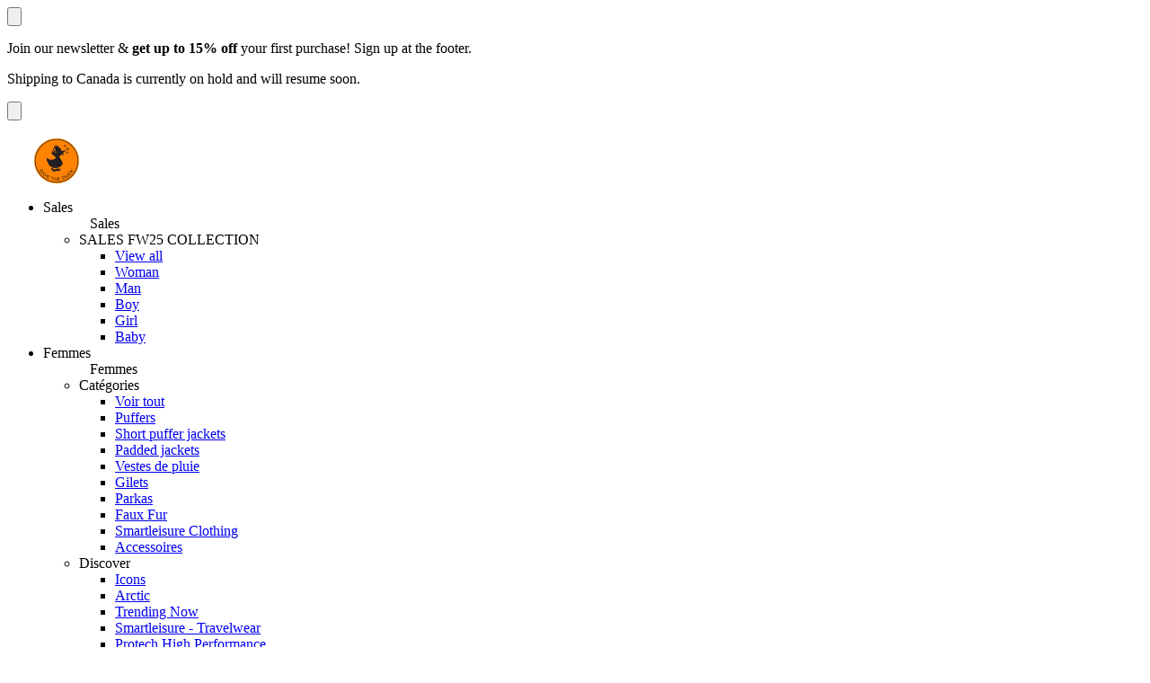

--- FILE ---
content_type: text/html; charset=utf-8
request_url: https://us.savetheduck.com/fr-ca/collections/fall-winter-2020-junior
body_size: 67194
content:
<!doctype html>

<html
  class="no-js  template-collection template-collection-default"
  lang="fr"
>
  <head>
    <!-- aggiunta script USERWAY per controllo dell'accessibilità -->
    <script src="https://cdn.userway.org/widget.js" data-account="ivP7l9vdOQ"></script>
    <!-- fine USERWAY -->

    <script>
window.KiwiSizing = window.KiwiSizing === undefined ? {} : window.KiwiSizing;
KiwiSizing.shop = "save-the-duck.myshopify.com";


</script>
    <script charset="utf-8" type="text/javascript" src="//js.hsforms.net/forms/embed/v2.js"></script>
    <meta content="72HcOAlVYdDwJmyjBu6QxkKHW5K9qMPX2KdVHAGIplc" name="google-site-verification">
    <script>
window.KiwiSizing = window.KiwiSizing === undefined ? {} : window.KiwiSizing;
KiwiSizing.shop = "save-the-duck.myshopify.com";


</script>

    <!-- Basic page needs ================================================== -->
    <meta charset="utf-8">
    <meta http-equiv="X-UA-Compatible" content="IE=edge,chrome=1">

<!-- Keep Google From Indexing products with tag ================================================== -->


    

    

    
      <link rel="shortcut icon" href="//us.savetheduck.com/cdn/shop/files/Save_the_duck_official_logo.png?crop=center&height=32&v=1666363275&width=32" type="image/png">
    

    <!-- Title and description ================================================== -->
    <title>
      Vestes Junior Automne Hiver 2020 par SaveTheDuck
      
      
      
          - Save The Duck
    </title>

    


<meta name="description" content="Habillez vos juniors chaleureusement et durablement avec notre collection Automne Hiver 2020. Explorez les options écologiques chez SaveTheDuck.">
<!-- Helpers ================================================== -->
    

    



  <!-- - CANONICAL - -->
  


        <link rel="canonical" href="https://us.savetheduck.com/fr-ca/collections/fall-winter-2020-junior">
    




  <!-- - HREFLANG - -->
  



  

  

  

  
    <link rel="alternate" href="https://www.savetheduck.com-ca/collections/fall-winter-2020-junior" hreflang="it-it">
  

  

  
    <link rel="alternate" href="https://www.savetheduck.com/en-eu-ca/collections/fall-winter-2020-junior" hreflang="en">
  

  

  
    <link rel="alternate" href="https://www.savetheduck.com/fr-eu-ca/collections/fall-winter-2020-junior" hreflang="fr">
  

  

  
    <link rel="alternate" href="https://www.savetheduck.com/de-eu-ca/collections/fall-winter-2020-junior" hreflang="de">
  

  

  
    <link rel="alternate" href="https://www.savetheduck.com/it-eu-ca/collections/fall-winter-2020-junior" hreflang="it">
  

  

  
    <link rel="alternate" href="https://www.savetheduck.com/de-de-ca/collections/fall-winter-2020-junior" hreflang="de-de">
  

  

  
    <link rel="alternate" href="https://www.savetheduck.com/en-de-ca/collections/fall-winter-2020-junior" hreflang="en-de">
  

  

  
    <link rel="alternate" href="https://www.savetheduck.com/it-de-ca/collections/fall-winter-2020-junior" hreflang="it-de">
  

  

  
    <link rel="alternate" href="https://www.savetheduck.com/fr-de-ca/collections/fall-winter-2020-junior" hreflang="fr-de">
  

  

  
    <link rel="alternate" href="https://www.savetheduck.com/fr-fr-ca/collections/fall-winter-2020-junior" hreflang="fr-fr">
  

  

  
    <link rel="alternate" href="https://www.savetheduck.com/it-fr-ca/collections/fall-winter-2020-junior" hreflang="it-fr">
  

  

  
    <link rel="alternate" href="https://www.savetheduck.com/en-fr-ca/collections/fall-winter-2020-junior" hreflang="en-fr">
  

  

  
    <link rel="alternate" href="https://www.savetheduck.com/de-fr-ca/collections/fall-winter-2020-junior" hreflang="de-fr">
  

  

  
    <link rel="alternate" href="https://www.savetheduck.com/fr-ca/collections/fall-winter-2020-junior" hreflang="fr-it">
  

  

  
    <link rel="alternate" href="https://www.savetheduck.com/de-ca/collections/fall-winter-2020-junior" hreflang="de-it">
  

  

  
    <link rel="alternate" href="https://www.savetheduck.com/en-ca/collections/fall-winter-2020-junior" hreflang="en-it">
  

  

  
    <link rel="alternate" href="https://www.savetheduck.com/en-ch-ca/collections/fall-winter-2020-junior" hreflang="en-ch">
  

  

  
    <link rel="alternate" href="https://www.savetheduck.com/it-ch-ca/collections/fall-winter-2020-junior" hreflang="it-ch">
  

  

  
    <link rel="alternate" href="https://www.savetheduck.com/de-ch-ca/collections/fall-winter-2020-junior" hreflang="de-ch">
  

  

  
    <link rel="alternate" href="https://www.savetheduck.com/fr-ch-ca/collections/fall-winter-2020-junior" hreflang="fr-ch">
  

  

  
    <link rel="alternate" href="https://www.savetheduck.com/en-gb-ca/collections/fall-winter-2020-junior" hreflang="en-gb">
  

  

  
    <link rel="alternate" href="https://www.savetheduck.com/it-gb-ca/collections/fall-winter-2020-junior" hreflang="it-gb">
  

  

  
    <link rel="alternate" href="https://www.savetheduck.com/de-gb-ca/collections/fall-winter-2020-junior" hreflang="de-gb">
  

  

  
    <link rel="alternate" href="https://www.savetheduck.com/fr-gb-ca/collections/fall-winter-2020-junior" hreflang="fr-gb">
  

  

  
    <link rel="alternate" href="https://www.savetheduck.com/it-no-ca/collections/fall-winter-2020-junior" hreflang="it-no">
  

  

  
    <link rel="alternate" href="https://www.savetheduck.com/de-no-ca/collections/fall-winter-2020-junior" hreflang="de-no">
  

  

  
    <link rel="alternate" href="https://www.savetheduck.com/en-no-ca/collections/fall-winter-2020-junior" hreflang="en-no">
  

  

  
    <link rel="alternate" href="https://www.savetheduck.com/fr-no-ca/collections/fall-winter-2020-junior" hreflang="fr-no">
  

  

  
    <link rel="alternate" href="https://us.savetheduck.com/en-ca-ca/collections/fall-winter-2020-junior" hreflang="en-ca">
  

  

  
    <link rel="alternate" href="https://us.savetheduck.com/fr-ca-ca/collections/fall-winter-2020-junior" hreflang="fr-ca">
  

  

  
    <link rel="alternate" href="https://us.savetheduck.com-ca/collections/fall-winter-2020-junior" hreflang="en-us">
  

<!-- seo_redirects -->

        

<!-- end seo_redirects -->
<!-- seo_pagination  -->

    
        

        
            
        

    



<!-- seo_pagination  -->
<!-- /snippets/social-meta-tags.liquid -->




<meta property="og:site_name" content="Save The Duck USA">
<meta property="og:url" content="https://us.savetheduck.com/fr-ca/collections/fall-winter-2020-junior">
<meta property="og:title" content="Vestes Junior Automne Hiver 2020 par SaveTheDuck">
<meta property="og:type" content="product.group">
<meta property="og:description" content="Habillez vos juniors chaleureusement et durablement avec notre collection Automne Hiver 2020. Explorez les options écologiques chez SaveTheDuck.">

<meta property="og:image" content="http://us.savetheduck.com/cdn/shop/files/std-changemakers-hero-desktop_614b10e9-7c9e-4149-8097-fc77aa0ed93b.jpg?crop=center&height=1200&v=1661890495&width=1200">
<meta property="og:image:secure_url" content="https://us.savetheduck.com/cdn/shop/files/std-changemakers-hero-desktop_614b10e9-7c9e-4149-8097-fc77aa0ed93b.jpg?crop=center&height=1200&v=1661890495&width=1200">


<meta name="twitter:card" content="summary_large_image">
<meta name="twitter:title" content="Vestes Junior Automne Hiver 2020 par SaveTheDuck">
<meta name="twitter:description" content="Habillez vos juniors chaleureusement et durablement avec notre collection Automne Hiver 2020. Explorez les options écologiques chez SaveTheDuck.">


    <meta
      name="viewport"
      content="width=device-width,initial-scale=1.0,minimum-scale=1.0,maximum-scale=1.0,user-scalable=no,shrink-to-fit=no"
    >
    <meta name="theme-color" content="#111827">

    <!-- CSS ================================================== -->

    <style>
  @font-face {
    font-family: 'Avenir LT';
    src: url('//us.savetheduck.com/cdn/shop/t/172/assets/Avenir55Roman.woff2?v=141547495034174665131731322450') format('woff2'),
      url('//us.savetheduck.com/cdn/shop/t/172/assets/Avenir55Roman.woff?v=129152485525554250341731322448') format('woff');
  }
  @font-face {
    font-family: 'Avenir LT';
    src: url('//us.savetheduck.com/cdn/shop/t/172/assets/Avenir95Black.woff2?v=169471646645872385141731322449') format('woff2'),
      url('//us.savetheduck.com/cdn/shop/t/172/assets/Avenir95Black.woff?v=126822457437005316221731322449') format('woff');
    font-weight: 700;
  }

  :root {
    --font-primary: 'Avenir LT', sans-serif;
    --font-secondary: 'Avenir LT', sans-serif;
    --regular: 400;
    --bold: 700;
  }
</style>

    
<link type="text/css" href="//us.savetheduck.com/cdn/shop/t/172/assets/layout.theme.css?v=181278619361327235291755680934" rel="stylesheet">
<link type="text/css" href="//us.savetheduck.com/cdn/shop/t/172/assets/layout.theme.cooder.css?v=77565842039639816281766415702" rel="stylesheet"><link rel="prefetch" href="//us.savetheduck.com/cdn/shop/t/172/assets/template.blog.css?v=17520311523926565991731322450" as="style"><link rel="prefetch" href="//us.savetheduck.com/cdn/shop/t/172/assets/template.page.gridsystem.css?v=46669978822265330991731322450" as="style"><link rel="prefetch" href="//us.savetheduck.com/cdn/shop/t/172/assets/template.page.styleguide.css?v=71685534021375226791731322450" as="style"><link rel="prefetch" href="//us.savetheduck.com/cdn/shop/t/172/assets/template.page.wishlist.css?v=69984975139709975971731322449" as="style"><link rel="prefetch" href="//us.savetheduck.com/cdn/shop/t/172/assets/template.search.css?v=133569129066117410431731322452" as="style">

    <!-- Sections ================================================== -->
    <script>
      window.theme = window.theme || {};
      theme.strings = {
        zoomClose: "Fermer (Esc)",
        zoomPrev: "Précédent (touche fléchée gauche)",
        zoomNext: "Suivant (touche fléchée droite)",
        moneyFormat: "${{amount}}",
        addressError: "Erreur lors de la recherche de cette adresse",
        addressNoResults: "Aucun résultat pour cette adresse",
        addressQueryLimit: "Vous avez dépassé la limite d'utilisation de l'API Google. Envisagez de passer à un \u003ca href=\"https:\/\/developers.google.com\/maps\/premium\/usage-limits\"\u003eforfait Premium\u003c\/a\u003e .",
        authError: "Un problème est survenu lors de l'authentification de votre compte Google Maps.",
        cartEmpty: "Votre panier est actuellement vide.",
        cartEmptyButton: "\u003ca href=\"\/\"\u003eContinuez à naviguer\u003c\/a\u003e .",
        cartCookies: "Activer les cookies pour utiliser le panier",
        cartSavings: "Vous économisez [savings]",
        productSlideLabel: "Diapositive [slide_number] de [slide_max] .",
        ajaxinateLoading: "Chargement...",
        missingVariantIdError: "Aucune variante sélectionnée"
      };
      theme.settings = {
        gridType: null
      };

      theme.isUserLoggedIn =  false 
    </script>

    <script src="//us.savetheduck.com/cdn/shop/t/172/assets/jquery.min.js?v=68080340163451936531731322451" type="text/javascript"></script>
    
    <script src="//us.savetheduck.com/cdn/shop/t/172/assets/handlebars.js?v=105375274022793300731731322449" defer="defer"></script>

    <link rel="stylesheet" href="https://cdn.jsdelivr.net/npm/swiper@11/swiper-bundle.min.css"/>
    <script src="https://cdn.jsdelivr.net/npm/swiper@11/swiper-bundle.min.js"></script><script src="//us.savetheduck.com/cdn/shop/t/172/assets/jquery-ui.min.js?v=127021253531452405491731322450" type="text/javascript"></script>
      <script src="//us.savetheduck.com/cdn/shop/t/172/assets/jquery.ui.touch-punch.min.js?v=159901645465914018471731322451" type="text/javascript"></script>
      <link href="//us.savetheduck.com/cdn/shop/t/172/assets/jquery-ui.min.css?v=159867167316014847591731322450" rel="stylesheet" type="text/css" media="all" />


    
      <script src="//us.savetheduck.com/cdn/shop/t/172/assets/ajaxinate.min.js?v=88742045637645631521731322449" defer="defer"></script>
    

    
<script type="text/javascript" src="//us.savetheduck.com/cdn/shop/t/172/assets/defaultVendors@layout.theme.js?v=80467074978610866141731322449" defer="defer"></script><script type="text/javascript" src="//us.savetheduck.com/cdn/shop/t/172/assets/layout.theme.js?v=183184342419536928711762349161" defer="defer"></script><link rel="prefetch" href="//us.savetheduck.com/cdn/shop/t/172/assets/template.blog.js?v=111603181540343972631731322450" as="script"><script type="text/javascript" src="//us.savetheduck.com/cdn/shop/t/172/assets/template.collection.js?v=111603181540343972631731322451" defer="defer"></script><link rel="prefetch" href="//us.savetheduck.com/cdn/shop/t/172/assets/template.page.gridsystem.js?v=111603181540343972631731322451" as="script"><link rel="prefetch" href="//us.savetheduck.com/cdn/shop/t/172/assets/template.page.styleguide.js?v=111603181540343972631731322449" as="script"><link rel="prefetch" href="//us.savetheduck.com/cdn/shop/t/172/assets/template.page.wishlist.js?v=127587742930811207471731322450" as="script"><link rel="prefetch" href="//us.savetheduck.com/cdn/shop/t/172/assets/defaultVendors@template.product.js?v=83711061587372859001731322449" as="script"><link rel="prefetch" href="//us.savetheduck.com/cdn/shop/t/172/assets/template.product.js?v=131239331498036929131745310120" as="script"><link rel="prefetch" href="//us.savetheduck.com/cdn/shop/t/172/assets/template.search.js?v=111603181540343972631731322448" as="script"><link rel="prefetch" href="//us.savetheduck.com/cdn/shop/t/172/assets/template.register.js?v=35162788350980128541731322449" as="script">

    

    <!-- Header hook for plugins ================================================== -->
    
    <script>window.performance && window.performance.mark && window.performance.mark('shopify.content_for_header.start');</script><meta name="robots" content="noindex,nofollow">
<meta name="google-site-verification" content="ndV0C_-XUmqDFLARVvu_QSmFg30-eFF5egDYrLDCrTY">
<meta name="facebook-domain-verification" content="e592qoj90nnlvqez8rfvfsy5gnuf57">
<meta id="shopify-digital-wallet" name="shopify-digital-wallet" content="/8738790/digital_wallets/dialog">
<meta name="shopify-checkout-api-token" content="8782e823c1192cbe3e642a60276317e2">
<meta id="in-context-paypal-metadata" data-shop-id="8738790" data-venmo-supported="false" data-environment="production" data-locale="fr_FR" data-paypal-v4="true" data-currency="CAD">
<link rel="alternate" type="application/atom+xml" title="Feed" href="/fr-ca/collections/fall-winter-2020-junior.atom" />
<link "x-default" href="https://us.savetheduck.com/collections/fall-winter-2020-junior">
<link "en-CA" href="https://us.savetheduck.com/en-ca/collections/fall-winter-2020-junior">
<link "fr-CA" href="https://us.savetheduck.com/fr-ca/collections/fall-winter-2020-junior">
<link "en-US" href="https://us.savetheduck.com/collections/fall-winter-2020-junior">
<link rel="alternate" type="application/json+oembed" href="https://us.savetheduck.com/fr-ca/collections/fall-winter-2020-junior.oembed">
<script async="async" src="/checkouts/internal/preloads.js?locale=fr-CA"></script>
<link rel="preconnect" href="https://shop.app" crossorigin="anonymous">
<script async="async" src="https://shop.app/checkouts/internal/preloads.js?locale=fr-CA&shop_id=8738790" crossorigin="anonymous"></script>
<script id="apple-pay-shop-capabilities" type="application/json">{"shopId":8738790,"countryCode":"US","currencyCode":"CAD","merchantCapabilities":["supports3DS"],"merchantId":"gid:\/\/shopify\/Shop\/8738790","merchantName":"Save The Duck USA","requiredBillingContactFields":["postalAddress","email","phone"],"requiredShippingContactFields":["postalAddress","email","phone"],"shippingType":"shipping","supportedNetworks":["visa","masterCard","amex","discover","elo","jcb"],"total":{"type":"pending","label":"Save The Duck USA","amount":"1.00"},"shopifyPaymentsEnabled":true,"supportsSubscriptions":true}</script>
<script id="shopify-features" type="application/json">{"accessToken":"8782e823c1192cbe3e642a60276317e2","betas":["rich-media-storefront-analytics"],"domain":"us.savetheduck.com","predictiveSearch":true,"shopId":8738790,"locale":"fr"}</script>
<script>var Shopify = Shopify || {};
Shopify.shop = "save-the-duck.myshopify.com";
Shopify.locale = "fr";
Shopify.currency = {"active":"CAD","rate":"1.40897225"};
Shopify.country = "CA";
Shopify.theme = {"name":"Save the Duck USA | PROD","id":129469251697,"schema_name":"Save The Duck - USA","schema_version":"1.0.0","theme_store_id":null,"role":"main"};
Shopify.theme.handle = "null";
Shopify.theme.style = {"id":null,"handle":null};
Shopify.cdnHost = "us.savetheduck.com/cdn";
Shopify.routes = Shopify.routes || {};
Shopify.routes.root = "/fr-ca/";</script>
<script type="module">!function(o){(o.Shopify=o.Shopify||{}).modules=!0}(window);</script>
<script>!function(o){function n(){var o=[];function n(){o.push(Array.prototype.slice.apply(arguments))}return n.q=o,n}var t=o.Shopify=o.Shopify||{};t.loadFeatures=n(),t.autoloadFeatures=n()}(window);</script>
<script>
  window.ShopifyPay = window.ShopifyPay || {};
  window.ShopifyPay.apiHost = "shop.app\/pay";
  window.ShopifyPay.redirectState = null;
</script>
<script id="shop-js-analytics" type="application/json">{"pageType":"collection"}</script>
<script defer="defer" async type="module" src="//us.savetheduck.com/cdn/shopifycloud/shop-js/modules/v2/client.init-shop-cart-sync_C7zOiP7n.fr.esm.js"></script>
<script defer="defer" async type="module" src="//us.savetheduck.com/cdn/shopifycloud/shop-js/modules/v2/chunk.common_CSlijhlg.esm.js"></script>
<script type="module">
  await import("//us.savetheduck.com/cdn/shopifycloud/shop-js/modules/v2/client.init-shop-cart-sync_C7zOiP7n.fr.esm.js");
await import("//us.savetheduck.com/cdn/shopifycloud/shop-js/modules/v2/chunk.common_CSlijhlg.esm.js");

  window.Shopify.SignInWithShop?.initShopCartSync?.({"fedCMEnabled":true,"windoidEnabled":true});

</script>
<script>
  window.Shopify = window.Shopify || {};
  if (!window.Shopify.featureAssets) window.Shopify.featureAssets = {};
  window.Shopify.featureAssets['shop-js'] = {"shop-cart-sync":["modules/v2/client.shop-cart-sync_BnBFXf0_.fr.esm.js","modules/v2/chunk.common_CSlijhlg.esm.js"],"init-fed-cm":["modules/v2/client.init-fed-cm_CSbHcSLQ.fr.esm.js","modules/v2/chunk.common_CSlijhlg.esm.js"],"shop-button":["modules/v2/client.shop-button_DLUKcBRB.fr.esm.js","modules/v2/chunk.common_CSlijhlg.esm.js"],"shop-cash-offers":["modules/v2/client.shop-cash-offers_Cua9cdqh.fr.esm.js","modules/v2/chunk.common_CSlijhlg.esm.js","modules/v2/chunk.modal_C0-OIa6B.esm.js"],"init-windoid":["modules/v2/client.init-windoid_BO2kqg2i.fr.esm.js","modules/v2/chunk.common_CSlijhlg.esm.js"],"init-shop-email-lookup-coordinator":["modules/v2/client.init-shop-email-lookup-coordinator_DcBZTVqR.fr.esm.js","modules/v2/chunk.common_CSlijhlg.esm.js"],"shop-toast-manager":["modules/v2/client.shop-toast-manager_CqHEw2nM.fr.esm.js","modules/v2/chunk.common_CSlijhlg.esm.js"],"shop-login-button":["modules/v2/client.shop-login-button_BQtEoURe.fr.esm.js","modules/v2/chunk.common_CSlijhlg.esm.js","modules/v2/chunk.modal_C0-OIa6B.esm.js"],"avatar":["modules/v2/client.avatar_BTnouDA3.fr.esm.js"],"pay-button":["modules/v2/client.pay-button_DUwpSVMx.fr.esm.js","modules/v2/chunk.common_CSlijhlg.esm.js"],"init-shop-cart-sync":["modules/v2/client.init-shop-cart-sync_C7zOiP7n.fr.esm.js","modules/v2/chunk.common_CSlijhlg.esm.js"],"init-customer-accounts":["modules/v2/client.init-customer-accounts_B0gbzGDF.fr.esm.js","modules/v2/client.shop-login-button_BQtEoURe.fr.esm.js","modules/v2/chunk.common_CSlijhlg.esm.js","modules/v2/chunk.modal_C0-OIa6B.esm.js"],"init-shop-for-new-customer-accounts":["modules/v2/client.init-shop-for-new-customer-accounts_C1ax6gR3.fr.esm.js","modules/v2/client.shop-login-button_BQtEoURe.fr.esm.js","modules/v2/chunk.common_CSlijhlg.esm.js","modules/v2/chunk.modal_C0-OIa6B.esm.js"],"init-customer-accounts-sign-up":["modules/v2/client.init-customer-accounts-sign-up_Dx4tXqtI.fr.esm.js","modules/v2/client.shop-login-button_BQtEoURe.fr.esm.js","modules/v2/chunk.common_CSlijhlg.esm.js","modules/v2/chunk.modal_C0-OIa6B.esm.js"],"checkout-modal":["modules/v2/client.checkout-modal_BZLk86_8.fr.esm.js","modules/v2/chunk.common_CSlijhlg.esm.js","modules/v2/chunk.modal_C0-OIa6B.esm.js"],"shop-follow-button":["modules/v2/client.shop-follow-button_YGA9KtE6.fr.esm.js","modules/v2/chunk.common_CSlijhlg.esm.js","modules/v2/chunk.modal_C0-OIa6B.esm.js"],"lead-capture":["modules/v2/client.lead-capture_BKsxsIKj.fr.esm.js","modules/v2/chunk.common_CSlijhlg.esm.js","modules/v2/chunk.modal_C0-OIa6B.esm.js"],"shop-login":["modules/v2/client.shop-login_s6dWeBr2.fr.esm.js","modules/v2/chunk.common_CSlijhlg.esm.js","modules/v2/chunk.modal_C0-OIa6B.esm.js"],"payment-terms":["modules/v2/client.payment-terms_CTuGCy7C.fr.esm.js","modules/v2/chunk.common_CSlijhlg.esm.js","modules/v2/chunk.modal_C0-OIa6B.esm.js"]};
</script>
<script>(function() {
  var isLoaded = false;
  function asyncLoad() {
    if (isLoaded) return;
    isLoaded = true;
    var urls = ["https:\/\/static.klaviyo.com\/onsite\/js\/klaviyo.js?company_id=aCQW2z\u0026shop=save-the-duck.myshopify.com","https:\/\/unpkg.com\/@happyreturns\/happyreturns-script-tag?shop=save-the-duck.myshopify.com","https:\/\/static.shareasale.com\/json\/shopify\/deduplication.js?shop=save-the-duck.myshopify.com","https:\/\/static.shareasale.com\/json\/shopify\/shareasale-tracking.js?sasmid=134642\u0026ssmtid=19038\u0026shop=save-the-duck.myshopify.com","https:\/\/app.kiwisizing.com\/web\/js\/dist\/kiwiSizing\/plugin\/SizingPlugin.prod.js?v=330\u0026shop=save-the-duck.myshopify.com","https:\/\/cdn.slpht.com\/widget\/shopify-embed.js?shop=save-the-duck.myshopify.com","https:\/\/cdn.rebuyengine.com\/onsite\/js\/rebuy.js?shop=save-the-duck.myshopify.com","https:\/\/api-na1.hubapi.com\/scriptloader\/v1\/19581255.js?shop=save-the-duck.myshopify.com"];
    for (var i = 0; i < urls.length; i++) {
      var s = document.createElement('script');
      s.type = 'text/javascript';
      s.async = true;
      s.src = urls[i];
      var x = document.getElementsByTagName('script')[0];
      x.parentNode.insertBefore(s, x);
    }
  };
  if(window.attachEvent) {
    window.attachEvent('onload', asyncLoad);
  } else {
    window.addEventListener('load', asyncLoad, false);
  }
})();</script>
<script id="__st">var __st={"a":8738790,"offset":-18000,"reqid":"d60a37da-e711-47d0-8d7b-bde320a6873d-1768426855","pageurl":"us.savetheduck.com\/fr-ca\/collections\/fall-winter-2020-junior","u":"324997b23061","p":"collection","rtyp":"collection","rid":162965127281};</script>
<script>window.ShopifyPaypalV4VisibilityTracking = true;</script>
<script id="captcha-bootstrap">!function(){'use strict';const t='contact',e='account',n='new_comment',o=[[t,t],['blogs',n],['comments',n],[t,'customer']],c=[[e,'customer_login'],[e,'guest_login'],[e,'recover_customer_password'],[e,'create_customer']],r=t=>t.map((([t,e])=>`form[action*='/${t}']:not([data-nocaptcha='true']) input[name='form_type'][value='${e}']`)).join(','),a=t=>()=>t?[...document.querySelectorAll(t)].map((t=>t.form)):[];function s(){const t=[...o],e=r(t);return a(e)}const i='password',u='form_key',d=['recaptcha-v3-token','g-recaptcha-response','h-captcha-response',i],f=()=>{try{return window.sessionStorage}catch{return}},m='__shopify_v',_=t=>t.elements[u];function p(t,e,n=!1){try{const o=window.sessionStorage,c=JSON.parse(o.getItem(e)),{data:r}=function(t){const{data:e,action:n}=t;return t[m]||n?{data:e,action:n}:{data:t,action:n}}(c);for(const[e,n]of Object.entries(r))t.elements[e]&&(t.elements[e].value=n);n&&o.removeItem(e)}catch(o){console.error('form repopulation failed',{error:o})}}const l='form_type',E='cptcha';function T(t){t.dataset[E]=!0}const w=window,h=w.document,L='Shopify',v='ce_forms',y='captcha';let A=!1;((t,e)=>{const n=(g='f06e6c50-85a8-45c8-87d0-21a2b65856fe',I='https://cdn.shopify.com/shopifycloud/storefront-forms-hcaptcha/ce_storefront_forms_captcha_hcaptcha.v1.5.2.iife.js',D={infoText:'Protégé par hCaptcha',privacyText:'Confidentialité',termsText:'Conditions'},(t,e,n)=>{const o=w[L][v],c=o.bindForm;if(c)return c(t,g,e,D).then(n);var r;o.q.push([[t,g,e,D],n]),r=I,A||(h.body.append(Object.assign(h.createElement('script'),{id:'captcha-provider',async:!0,src:r})),A=!0)});var g,I,D;w[L]=w[L]||{},w[L][v]=w[L][v]||{},w[L][v].q=[],w[L][y]=w[L][y]||{},w[L][y].protect=function(t,e){n(t,void 0,e),T(t)},Object.freeze(w[L][y]),function(t,e,n,w,h,L){const[v,y,A,g]=function(t,e,n){const i=e?o:[],u=t?c:[],d=[...i,...u],f=r(d),m=r(i),_=r(d.filter((([t,e])=>n.includes(e))));return[a(f),a(m),a(_),s()]}(w,h,L),I=t=>{const e=t.target;return e instanceof HTMLFormElement?e:e&&e.form},D=t=>v().includes(t);t.addEventListener('submit',(t=>{const e=I(t);if(!e)return;const n=D(e)&&!e.dataset.hcaptchaBound&&!e.dataset.recaptchaBound,o=_(e),c=g().includes(e)&&(!o||!o.value);(n||c)&&t.preventDefault(),c&&!n&&(function(t){try{if(!f())return;!function(t){const e=f();if(!e)return;const n=_(t);if(!n)return;const o=n.value;o&&e.removeItem(o)}(t);const e=Array.from(Array(32),(()=>Math.random().toString(36)[2])).join('');!function(t,e){_(t)||t.append(Object.assign(document.createElement('input'),{type:'hidden',name:u})),t.elements[u].value=e}(t,e),function(t,e){const n=f();if(!n)return;const o=[...t.querySelectorAll(`input[type='${i}']`)].map((({name:t})=>t)),c=[...d,...o],r={};for(const[a,s]of new FormData(t).entries())c.includes(a)||(r[a]=s);n.setItem(e,JSON.stringify({[m]:1,action:t.action,data:r}))}(t,e)}catch(e){console.error('failed to persist form',e)}}(e),e.submit())}));const S=(t,e)=>{t&&!t.dataset[E]&&(n(t,e.some((e=>e===t))),T(t))};for(const o of['focusin','change'])t.addEventListener(o,(t=>{const e=I(t);D(e)&&S(e,y())}));const B=e.get('form_key'),M=e.get(l),P=B&&M;t.addEventListener('DOMContentLoaded',(()=>{const t=y();if(P)for(const e of t)e.elements[l].value===M&&p(e,B);[...new Set([...A(),...v().filter((t=>'true'===t.dataset.shopifyCaptcha))])].forEach((e=>S(e,t)))}))}(h,new URLSearchParams(w.location.search),n,t,e,['guest_login'])})(!0,!1)}();</script>
<script integrity="sha256-4kQ18oKyAcykRKYeNunJcIwy7WH5gtpwJnB7kiuLZ1E=" data-source-attribution="shopify.loadfeatures" defer="defer" src="//us.savetheduck.com/cdn/shopifycloud/storefront/assets/storefront/load_feature-a0a9edcb.js" crossorigin="anonymous"></script>
<script crossorigin="anonymous" defer="defer" src="//us.savetheduck.com/cdn/shopifycloud/storefront/assets/shopify_pay/storefront-65b4c6d7.js?v=20250812"></script>
<script data-source-attribution="shopify.dynamic_checkout.dynamic.init">var Shopify=Shopify||{};Shopify.PaymentButton=Shopify.PaymentButton||{isStorefrontPortableWallets:!0,init:function(){window.Shopify.PaymentButton.init=function(){};var t=document.createElement("script");t.src="https://us.savetheduck.com/cdn/shopifycloud/portable-wallets/latest/portable-wallets.fr.js",t.type="module",document.head.appendChild(t)}};
</script>
<script data-source-attribution="shopify.dynamic_checkout.buyer_consent">
  function portableWalletsHideBuyerConsent(e){var t=document.getElementById("shopify-buyer-consent"),n=document.getElementById("shopify-subscription-policy-button");t&&n&&(t.classList.add("hidden"),t.setAttribute("aria-hidden","true"),n.removeEventListener("click",e))}function portableWalletsShowBuyerConsent(e){var t=document.getElementById("shopify-buyer-consent"),n=document.getElementById("shopify-subscription-policy-button");t&&n&&(t.classList.remove("hidden"),t.removeAttribute("aria-hidden"),n.addEventListener("click",e))}window.Shopify?.PaymentButton&&(window.Shopify.PaymentButton.hideBuyerConsent=portableWalletsHideBuyerConsent,window.Shopify.PaymentButton.showBuyerConsent=portableWalletsShowBuyerConsent);
</script>
<script data-source-attribution="shopify.dynamic_checkout.cart.bootstrap">document.addEventListener("DOMContentLoaded",(function(){function t(){return document.querySelector("shopify-accelerated-checkout-cart, shopify-accelerated-checkout")}if(t())Shopify.PaymentButton.init();else{new MutationObserver((function(e,n){t()&&(Shopify.PaymentButton.init(),n.disconnect())})).observe(document.body,{childList:!0,subtree:!0})}}));
</script>
<script id='scb4127' type='text/javascript' async='' src='https://us.savetheduck.com/cdn/shopifycloud/privacy-banner/storefront-banner.js'></script><link id="shopify-accelerated-checkout-styles" rel="stylesheet" media="screen" href="https://us.savetheduck.com/cdn/shopifycloud/portable-wallets/latest/accelerated-checkout-backwards-compat.css" crossorigin="anonymous">
<style id="shopify-accelerated-checkout-cart">
        #shopify-buyer-consent {
  margin-top: 1em;
  display: inline-block;
  width: 100%;
}

#shopify-buyer-consent.hidden {
  display: none;
}

#shopify-subscription-policy-button {
  background: none;
  border: none;
  padding: 0;
  text-decoration: underline;
  font-size: inherit;
  cursor: pointer;
}

#shopify-subscription-policy-button::before {
  box-shadow: none;
}

      </style>

<script>window.performance && window.performance.mark && window.performance.mark('shopify.content_for_header.end');</script>

    <script src="//us.savetheduck.com/cdn/shop/t/172/assets/modernizr.min.js?v=133781588196947653521731322449" type="text/javascript"></script>

    

    
    

    <script>
      if (typeof window.dAgency == 'undefined') {
        window.dAgency = {
          section_js: {},
        };
      }
    </script>

    

  <meta name="google-site-verification" content="2hyTFAktiUfxXmDgALWZB9jNTFwFRQGcI8DEnKpLMzQ" />
  <meta name="google-site-verification" content="ZhoYVGH8tCdx6Yg8ngXFGqHOf0JQjwMRBtnw3I7Kt80" />
  <meta name="google-site-verification" content="d6HrvF5MKPUJftrxXs-dWxh1xICeRNR8414E04hYeAk" />
  <meta name="google-site-verification" content="ABdqeLXEY5oncl9cHBu_dabtXZPVGbRP96azvbDWDi4" />

<!-- Google Ads Dynamic Remarketing Tag -->






<!-- CODE SETTINGS END -->

<!-- ==================================== -->
<!-- DO NOT EDIT ANYTHING BELOW THIS LINE -->
<!-- Global site tag (gtag.js) - Ads. -->


<!-- Global site tag (gtag.js) - Ads. -->



    
<!-- Google Ads Dynamic Remarketing Tag -->
<meta name="google-site-verification" content="q8SSouF4TyasSCt6BF9qf5I71LWyBLCK9rRZwuSqiQw" />

<!-- Hotjar Tracking Code for Save The Duck USA -->
<script>
(function(h,o,t,j,a,r){
h.hj=h.hj||function(){(h.hj.q=h.hj.q||[]).push(arguments)};
h._hjSettings={hjid:5153235,hjsv:6};
a=o.getElementsByTagName('head')[0];
r=o.createElement('script');r.async=1;
r.src=t+h._hjSettings.hjid+j+h._hjSettings.hjsv;
a.appendChild(r);
})(window,document,'https://static.hotjar.com/c/hotjar-','.js?sv=');
</script>

  


















<!--DOOFINDER-SHOPIFY--> <script>
  (function(w, k) {w[k] = window[k] || function () { (window[k].q = window[k].q || []).push(arguments) }})(window, "doofinderApp")
  var dfKvCustomerEmail = "";

  doofinderApp("config", "currency", Shopify.currency.active);
  doofinderApp("config", "language", Shopify.locale);
  let context = Shopify.country;
  
  doofinderApp("config", "priceName", context);
  localStorage.setItem("shopify-language", Shopify.locale);

  doofinderApp("init", "layer", {
    params:{
      "":{
        exclude: {
          not_published_in: [context]
        }
      },
      "product":{
        exclude: {
          not_published_in: [context]
        }
      }
    }
  });
</script>
<script src="https://eu1-config.doofinder.com/2.x/36274ae8-df6a-4b14-b8df-d8ae75d1a56a.js" async></script> <!--/DOOFINDER-SHOPIFY-->
<!-- BEGIN app block: shopify://apps/helium-customer-fields/blocks/app-embed/bab58598-3e6a-4377-aaaa-97189b15f131 -->







































<script>
  if ('CF' in window) {
    window.CF.appEmbedEnabled = true;
  } else {
    window.CF = {
      appEmbedEnabled: true,
    };
  }

  window.CF.editAccountFormId = "";
  window.CF.registrationFormId = "";
</script>

<!-- BEGIN app snippet: patch-registration-links -->







































<script>
  function patchRegistrationLinks() {
    const PATCHABLE_LINKS_SELECTOR = 'a[href*="/account/register"]';

    const search = new URLSearchParams(window.location.search);
    const checkoutUrl = search.get('checkout_url');
    const returnUrl = search.get('return_url');

    const redirectUrl = checkoutUrl || returnUrl;
    if (!redirectUrl) return;

    const registrationLinks = Array.from(document.querySelectorAll(PATCHABLE_LINKS_SELECTOR));
    registrationLinks.forEach(link => {
      const url = new URL(link.href);

      url.searchParams.set('return_url', redirectUrl);

      link.href = url.href;
    });
  }

  if (['complete', 'interactive', 'loaded'].includes(document.readyState)) {
    patchRegistrationLinks();
  } else {
    document.addEventListener('DOMContentLoaded', () => patchRegistrationLinks());
  }
</script><!-- END app snippet -->
<!-- BEGIN app snippet: patch-login-grecaptcha-conflict -->







































<script>
  // Fixes a problem where both grecaptcha and hcaptcha response fields are included in the /account/login form submission
  // resulting in a 404 on the /challenge page.
  // This is caused by our triggerShopifyRecaptchaLoad function in initialize-forms.liquid.ejs
  // The fix itself just removes the unnecessary g-recaptcha-response input

  function patchLoginGrecaptchaConflict() {
    Array.from(document.querySelectorAll('form')).forEach(form => {
      form.addEventListener('submit', e => {
        const grecaptchaResponse = form.querySelector('[name="g-recaptcha-response"]');
        const hcaptchaResponse = form.querySelector('[name="h-captcha-response"]');

        if (grecaptchaResponse && hcaptchaResponse) {
          // Can't use both. Only keep hcaptcha response field.
          grecaptchaResponse.parentElement.removeChild(grecaptchaResponse);
        }
      })
    })
  }

  if (['complete', 'interactive', 'loaded'].includes(document.readyState)) {
    patchLoginGrecaptchaConflict();
  } else {
    document.addEventListener('DOMContentLoaded', () => patchLoginGrecaptchaConflict());
  }
</script><!-- END app snippet -->
<!-- BEGIN app snippet: embed-data -->


























































<script>
  window.CF.version = "5.1.3";
  window.CF.environment = 
  {
  
  "domain": "save-the-duck.myshopify.com",
  "servicesToken": "1768426855:491bfce79975585736e405c28083ec9604e4bc7d2c47cd09f41bb262172e175d",
  "baseApiUrl": "https:\/\/app.customerfields.com",
  "captchaSiteKey": "6LfdVPMhAAAAAM2b6A0k734XxNK0amtVHrxE6jsN",
  "captchaEnabled": true,
  "proxyPath": "\/tools\/customr",
  "countries": [{"name":"Afghanistan","code":"AF"},{"name":"Åland Islands","code":"AX"},{"name":"Albania","code":"AL"},{"name":"Algeria","code":"DZ"},{"name":"Andorra","code":"AD"},{"name":"Angola","code":"AO"},{"name":"Anguilla","code":"AI"},{"name":"Antigua \u0026 Barbuda","code":"AG"},{"name":"Argentina","code":"AR","provinces":[{"name":"Buenos Aires Province","code":"B"},{"name":"Catamarca","code":"K"},{"name":"Chaco","code":"H"},{"name":"Chubut","code":"U"},{"name":"Buenos Aires (Autonomous City)","code":"C"},{"name":"Córdoba","code":"X"},{"name":"Corrientes","code":"W"},{"name":"Entre Ríos","code":"E"},{"name":"Formosa","code":"P"},{"name":"Jujuy","code":"Y"},{"name":"La Pampa","code":"L"},{"name":"La Rioja","code":"F"},{"name":"Mendoza","code":"M"},{"name":"Misiones","code":"N"},{"name":"Neuquén","code":"Q"},{"name":"Río Negro","code":"R"},{"name":"Salta","code":"A"},{"name":"San Juan","code":"J"},{"name":"San Luis","code":"D"},{"name":"Santa Cruz","code":"Z"},{"name":"Santa Fe","code":"S"},{"name":"Santiago del Estero","code":"G"},{"name":"Tierra del Fuego","code":"V"},{"name":"Tucumán","code":"T"}]},{"name":"Armenia","code":"AM"},{"name":"Aruba","code":"AW"},{"name":"Ascension Island","code":"AC"},{"name":"Australia","code":"AU","provinces":[{"name":"Australian Capital Territory","code":"ACT"},{"name":"New South Wales","code":"NSW"},{"name":"Northern Territory","code":"NT"},{"name":"Queensland","code":"QLD"},{"name":"South Australia","code":"SA"},{"name":"Tasmania","code":"TAS"},{"name":"Victoria","code":"VIC"},{"name":"Western Australia","code":"WA"}]},{"name":"Austria","code":"AT"},{"name":"Azerbaijan","code":"AZ"},{"name":"Bahamas","code":"BS"},{"name":"Bahrain","code":"BH"},{"name":"Bangladesh","code":"BD"},{"name":"Barbados","code":"BB"},{"name":"Belarus","code":"BY"},{"name":"Belgium","code":"BE"},{"name":"Belize","code":"BZ"},{"name":"Benin","code":"BJ"},{"name":"Bermuda","code":"BM"},{"name":"Bhutan","code":"BT"},{"name":"Bolivia","code":"BO"},{"name":"Bosnia \u0026 Herzegovina","code":"BA"},{"name":"Botswana","code":"BW"},{"name":"Brazil","code":"BR","provinces":[{"name":"Acre","code":"AC"},{"name":"Alagoas","code":"AL"},{"name":"Amapá","code":"AP"},{"name":"Amazonas","code":"AM"},{"name":"Bahia","code":"BA"},{"name":"Ceará","code":"CE"},{"name":"Federal District","code":"DF"},{"name":"Espírito Santo","code":"ES"},{"name":"Goiás","code":"GO"},{"name":"Maranhão","code":"MA"},{"name":"Mato Grosso","code":"MT"},{"name":"Mato Grosso do Sul","code":"MS"},{"name":"Minas Gerais","code":"MG"},{"name":"Pará","code":"PA"},{"name":"Paraíba","code":"PB"},{"name":"Paraná","code":"PR"},{"name":"Pernambuco","code":"PE"},{"name":"Piauí","code":"PI"},{"name":"Rio Grande do Norte","code":"RN"},{"name":"Rio Grande do Sul","code":"RS"},{"name":"Rio de Janeiro","code":"RJ"},{"name":"Rondônia","code":"RO"},{"name":"Roraima","code":"RR"},{"name":"Santa Catarina","code":"SC"},{"name":"São Paulo","code":"SP"},{"name":"Sergipe","code":"SE"},{"name":"Tocantins","code":"TO"}]},{"name":"British Indian Ocean Territory","code":"IO"},{"name":"British Virgin Islands","code":"VG"},{"name":"Brunei","code":"BN"},{"name":"Bulgaria","code":"BG"},{"name":"Burkina Faso","code":"BF"},{"name":"Burundi","code":"BI"},{"name":"Cambodia","code":"KH"},{"name":"Cameroon","code":"CM"},{"name":"Canada","code":"CA","provinces":[{"name":"Alberta","code":"AB"},{"name":"British Columbia","code":"BC"},{"name":"Manitoba","code":"MB"},{"name":"New Brunswick","code":"NB"},{"name":"Newfoundland and Labrador","code":"NL"},{"name":"Northwest Territories","code":"NT"},{"name":"Nova Scotia","code":"NS"},{"name":"Nunavut","code":"NU"},{"name":"Ontario","code":"ON"},{"name":"Prince Edward Island","code":"PE"},{"name":"Quebec","code":"QC"},{"name":"Saskatchewan","code":"SK"},{"name":"Yukon","code":"YT"}]},{"name":"Cape Verde","code":"CV"},{"name":"Caribbean Netherlands","code":"BQ"},{"name":"Cayman Islands","code":"KY"},{"name":"Central African Republic","code":"CF"},{"name":"Chad","code":"TD"},{"name":"Chile","code":"CL","provinces":[{"name":"Arica y Parinacota","code":"AP"},{"name":"Tarapacá","code":"TA"},{"name":"Antofagasta","code":"AN"},{"name":"Atacama","code":"AT"},{"name":"Coquimbo","code":"CO"},{"name":"Valparaíso","code":"VS"},{"name":"Santiago Metropolitan","code":"RM"},{"name":"Libertador General Bernardo O’Higgins","code":"LI"},{"name":"Maule","code":"ML"},{"name":"Ñuble","code":"NB"},{"name":"Bío Bío","code":"BI"},{"name":"Araucanía","code":"AR"},{"name":"Los Ríos","code":"LR"},{"name":"Los Lagos","code":"LL"},{"name":"Aysén","code":"AI"},{"name":"Magallanes Region","code":"MA"}]},{"name":"China","code":"CN","provinces":[{"name":"Anhui","code":"AH"},{"name":"Beijing","code":"BJ"},{"name":"Chongqing","code":"CQ"},{"name":"Fujian","code":"FJ"},{"name":"Gansu","code":"GS"},{"name":"Guangdong","code":"GD"},{"name":"Guangxi","code":"GX"},{"name":"Guizhou","code":"GZ"},{"name":"Hainan","code":"HI"},{"name":"Hebei","code":"HE"},{"name":"Heilongjiang","code":"HL"},{"name":"Henan","code":"HA"},{"name":"Hubei","code":"HB"},{"name":"Hunan","code":"HN"},{"name":"Inner Mongolia","code":"NM"},{"name":"Jiangsu","code":"JS"},{"name":"Jiangxi","code":"JX"},{"name":"Jilin","code":"JL"},{"name":"Liaoning","code":"LN"},{"name":"Ningxia","code":"NX"},{"name":"Qinghai","code":"QH"},{"name":"Shaanxi","code":"SN"},{"name":"Shandong","code":"SD"},{"name":"Shanghai","code":"SH"},{"name":"Shanxi","code":"SX"},{"name":"Sichuan","code":"SC"},{"name":"Tianjin","code":"TJ"},{"name":"Xinjiang","code":"XJ"},{"name":"Tibet","code":"YZ"},{"name":"Yunnan","code":"YN"},{"name":"Zhejiang","code":"ZJ"}]},{"name":"Christmas Island","code":"CX"},{"name":"Cocos (Keeling) Islands","code":"CC"},{"name":"Colombia","code":"CO","provinces":[{"name":"Capital District","code":"DC"},{"name":"Amazonas","code":"AMA"},{"name":"Antioquia","code":"ANT"},{"name":"Arauca","code":"ARA"},{"name":"Atlántico","code":"ATL"},{"name":"Bolívar","code":"BOL"},{"name":"Boyacá","code":"BOY"},{"name":"Caldas","code":"CAL"},{"name":"Caquetá","code":"CAQ"},{"name":"Casanare","code":"CAS"},{"name":"Cauca","code":"CAU"},{"name":"Cesar","code":"CES"},{"name":"Chocó","code":"CHO"},{"name":"Córdoba","code":"COR"},{"name":"Cundinamarca","code":"CUN"},{"name":"Guainía","code":"GUA"},{"name":"Guaviare","code":"GUV"},{"name":"Huila","code":"HUI"},{"name":"La Guajira","code":"LAG"},{"name":"Magdalena","code":"MAG"},{"name":"Meta","code":"MET"},{"name":"Nariño","code":"NAR"},{"name":"Norte de Santander","code":"NSA"},{"name":"Putumayo","code":"PUT"},{"name":"Quindío","code":"QUI"},{"name":"Risaralda","code":"RIS"},{"name":"San Andrés \u0026 Providencia","code":"SAP"},{"name":"Santander","code":"SAN"},{"name":"Sucre","code":"SUC"},{"name":"Tolima","code":"TOL"},{"name":"Valle del Cauca","code":"VAC"},{"name":"Vaupés","code":"VAU"},{"name":"Vichada","code":"VID"}]},{"name":"Comoros","code":"KM"},{"name":"Congo - Brazzaville","code":"CG"},{"name":"Congo - Kinshasa","code":"CD"},{"name":"Cook Islands","code":"CK"},{"name":"Costa Rica","code":"CR","provinces":[{"name":"Alajuela","code":"CR-A"},{"name":"Cartago","code":"CR-C"},{"name":"Guanacaste","code":"CR-G"},{"name":"Heredia","code":"CR-H"},{"name":"Limón","code":"CR-L"},{"name":"Puntarenas","code":"CR-P"},{"name":"San José","code":"CR-SJ"}]},{"name":"Croatia","code":"HR"},{"name":"Curaçao","code":"CW"},{"name":"Cyprus","code":"CY"},{"name":"Czechia","code":"CZ"},{"name":"Côte d’Ivoire","code":"CI"},{"name":"Denmark","code":"DK"},{"name":"Djibouti","code":"DJ"},{"name":"Dominica","code":"DM"},{"name":"Dominican Republic","code":"DO"},{"name":"Ecuador","code":"EC"},{"name":"Egypt","code":"EG","provinces":[{"name":"6th of October","code":"SU"},{"name":"Al Sharqia","code":"SHR"},{"name":"Alexandria","code":"ALX"},{"name":"Aswan","code":"ASN"},{"name":"Asyut","code":"AST"},{"name":"Beheira","code":"BH"},{"name":"Beni Suef","code":"BNS"},{"name":"Cairo","code":"C"},{"name":"Dakahlia","code":"DK"},{"name":"Damietta","code":"DT"},{"name":"Faiyum","code":"FYM"},{"name":"Gharbia","code":"GH"},{"name":"Giza","code":"GZ"},{"name":"Helwan","code":"HU"},{"name":"Ismailia","code":"IS"},{"name":"Kafr el-Sheikh","code":"KFS"},{"name":"Luxor","code":"LX"},{"name":"Matrouh","code":"MT"},{"name":"Minya","code":"MN"},{"name":"Monufia","code":"MNF"},{"name":"New Valley","code":"WAD"},{"name":"North Sinai","code":"SIN"},{"name":"Port Said","code":"PTS"},{"name":"Qalyubia","code":"KB"},{"name":"Qena","code":"KN"},{"name":"Red Sea","code":"BA"},{"name":"Sohag","code":"SHG"},{"name":"South Sinai","code":"JS"},{"name":"Suez","code":"SUZ"}]},{"name":"El Salvador","code":"SV","provinces":[{"name":"Ahuachapán","code":"SV-AH"},{"name":"Cabañas","code":"SV-CA"},{"name":"Chalatenango","code":"SV-CH"},{"name":"Cuscatlán","code":"SV-CU"},{"name":"La Libertad","code":"SV-LI"},{"name":"La Paz","code":"SV-PA"},{"name":"La Unión","code":"SV-UN"},{"name":"Morazán","code":"SV-MO"},{"name":"San Miguel","code":"SV-SM"},{"name":"San Salvador","code":"SV-SS"},{"name":"San Vicente","code":"SV-SV"},{"name":"Santa Ana","code":"SV-SA"},{"name":"Sonsonate","code":"SV-SO"},{"name":"Usulután","code":"SV-US"}]},{"name":"Equatorial Guinea","code":"GQ"},{"name":"Eritrea","code":"ER"},{"name":"Estonia","code":"EE"},{"name":"Eswatini","code":"SZ"},{"name":"Ethiopia","code":"ET"},{"name":"Falkland Islands","code":"FK"},{"name":"Faroe Islands","code":"FO"},{"name":"Fiji","code":"FJ"},{"name":"Finland","code":"FI"},{"name":"France","code":"FR"},{"name":"French Guiana","code":"GF"},{"name":"French Polynesia","code":"PF"},{"name":"French Southern Territories","code":"TF"},{"name":"Gabon","code":"GA"},{"name":"Gambia","code":"GM"},{"name":"Georgia","code":"GE"},{"name":"Germany","code":"DE"},{"name":"Ghana","code":"GH"},{"name":"Gibraltar","code":"GI"},{"name":"Greece","code":"GR"},{"name":"Greenland","code":"GL"},{"name":"Grenada","code":"GD"},{"name":"Guadeloupe","code":"GP"},{"name":"Guatemala","code":"GT","provinces":[{"name":"Alta Verapaz","code":"AVE"},{"name":"Baja Verapaz","code":"BVE"},{"name":"Chimaltenango","code":"CMT"},{"name":"Chiquimula","code":"CQM"},{"name":"El Progreso","code":"EPR"},{"name":"Escuintla","code":"ESC"},{"name":"Guatemala","code":"GUA"},{"name":"Huehuetenango","code":"HUE"},{"name":"Izabal","code":"IZA"},{"name":"Jalapa","code":"JAL"},{"name":"Jutiapa","code":"JUT"},{"name":"Petén","code":"PET"},{"name":"Quetzaltenango","code":"QUE"},{"name":"Quiché","code":"QUI"},{"name":"Retalhuleu","code":"RET"},{"name":"Sacatepéquez","code":"SAC"},{"name":"San Marcos","code":"SMA"},{"name":"Santa Rosa","code":"SRO"},{"name":"Sololá","code":"SOL"},{"name":"Suchitepéquez","code":"SUC"},{"name":"Totonicapán","code":"TOT"},{"name":"Zacapa","code":"ZAC"}]},{"name":"Guernsey","code":"GG"},{"name":"Guinea","code":"GN"},{"name":"Guinea-Bissau","code":"GW"},{"name":"Guyana","code":"GY"},{"name":"Haiti","code":"HT"},{"name":"Honduras","code":"HN"},{"name":"Hong Kong SAR","code":"HK","provinces":[{"name":"Hong Kong Island","code":"HK"},{"name":"Kowloon","code":"KL"},{"name":"New Territories","code":"NT"}]},{"name":"Hungary","code":"HU"},{"name":"Iceland","code":"IS"},{"name":"India","code":"IN","provinces":[{"name":"Andaman and Nicobar Islands","code":"AN"},{"name":"Andhra Pradesh","code":"AP"},{"name":"Arunachal Pradesh","code":"AR"},{"name":"Assam","code":"AS"},{"name":"Bihar","code":"BR"},{"name":"Chandigarh","code":"CH"},{"name":"Chhattisgarh","code":"CG"},{"name":"Dadra and Nagar Haveli","code":"DN"},{"name":"Daman and Diu","code":"DD"},{"name":"Delhi","code":"DL"},{"name":"Goa","code":"GA"},{"name":"Gujarat","code":"GJ"},{"name":"Haryana","code":"HR"},{"name":"Himachal Pradesh","code":"HP"},{"name":"Jammu and Kashmir","code":"JK"},{"name":"Jharkhand","code":"JH"},{"name":"Karnataka","code":"KA"},{"name":"Kerala","code":"KL"},{"name":"Ladakh","code":"LA"},{"name":"Lakshadweep","code":"LD"},{"name":"Madhya Pradesh","code":"MP"},{"name":"Maharashtra","code":"MH"},{"name":"Manipur","code":"MN"},{"name":"Meghalaya","code":"ML"},{"name":"Mizoram","code":"MZ"},{"name":"Nagaland","code":"NL"},{"name":"Odisha","code":"OR"},{"name":"Puducherry","code":"PY"},{"name":"Punjab","code":"PB"},{"name":"Rajasthan","code":"RJ"},{"name":"Sikkim","code":"SK"},{"name":"Tamil Nadu","code":"TN"},{"name":"Telangana","code":"TS"},{"name":"Tripura","code":"TR"},{"name":"Uttar Pradesh","code":"UP"},{"name":"Uttarakhand","code":"UK"},{"name":"West Bengal","code":"WB"}]},{"name":"Indonesia","code":"ID","provinces":[{"name":"Aceh","code":"AC"},{"name":"Bali","code":"BA"},{"name":"Bangka–Belitung Islands","code":"BB"},{"name":"Banten","code":"BT"},{"name":"Bengkulu","code":"BE"},{"name":"Gorontalo","code":"GO"},{"name":"Jakarta","code":"JK"},{"name":"Jambi","code":"JA"},{"name":"West Java","code":"JB"},{"name":"Central Java","code":"JT"},{"name":"East Java","code":"JI"},{"name":"West Kalimantan","code":"KB"},{"name":"South Kalimantan","code":"KS"},{"name":"Central Kalimantan","code":"KT"},{"name":"East Kalimantan","code":"KI"},{"name":"North Kalimantan","code":"KU"},{"name":"Riau Islands","code":"KR"},{"name":"Lampung","code":"LA"},{"name":"Maluku","code":"MA"},{"name":"North Maluku","code":"MU"},{"name":"North Sumatra","code":"SU"},{"name":"West Nusa Tenggara","code":"NB"},{"name":"East Nusa Tenggara","code":"NT"},{"name":"Papua","code":"PA"},{"name":"West Papua","code":"PB"},{"name":"Riau","code":"RI"},{"name":"South Sumatra","code":"SS"},{"name":"West Sulawesi","code":"SR"},{"name":"South Sulawesi","code":"SN"},{"name":"Central Sulawesi","code":"ST"},{"name":"Southeast Sulawesi","code":"SG"},{"name":"North Sulawesi","code":"SA"},{"name":"West Sumatra","code":"SB"},{"name":"Yogyakarta","code":"YO"}]},{"name":"Iraq","code":"IQ"},{"name":"Ireland","code":"IE","provinces":[{"name":"Carlow","code":"CW"},{"name":"Cavan","code":"CN"},{"name":"Clare","code":"CE"},{"name":"Cork","code":"CO"},{"name":"Donegal","code":"DL"},{"name":"Dublin","code":"D"},{"name":"Galway","code":"G"},{"name":"Kerry","code":"KY"},{"name":"Kildare","code":"KE"},{"name":"Kilkenny","code":"KK"},{"name":"Laois","code":"LS"},{"name":"Leitrim","code":"LM"},{"name":"Limerick","code":"LK"},{"name":"Longford","code":"LD"},{"name":"Louth","code":"LH"},{"name":"Mayo","code":"MO"},{"name":"Meath","code":"MH"},{"name":"Monaghan","code":"MN"},{"name":"Offaly","code":"OY"},{"name":"Roscommon","code":"RN"},{"name":"Sligo","code":"SO"},{"name":"Tipperary","code":"TA"},{"name":"Waterford","code":"WD"},{"name":"Westmeath","code":"WH"},{"name":"Wexford","code":"WX"},{"name":"Wicklow","code":"WW"}]},{"name":"Isle of Man","code":"IM"},{"name":"Israel","code":"IL"},{"name":"Italy","code":"IT","provinces":[{"name":"Agrigento","code":"AG"},{"name":"Alessandria","code":"AL"},{"name":"Ancona","code":"AN"},{"name":"Aosta Valley","code":"AO"},{"name":"Arezzo","code":"AR"},{"name":"Ascoli Piceno","code":"AP"},{"name":"Asti","code":"AT"},{"name":"Avellino","code":"AV"},{"name":"Bari","code":"BA"},{"name":"Barletta-Andria-Trani","code":"BT"},{"name":"Belluno","code":"BL"},{"name":"Benevento","code":"BN"},{"name":"Bergamo","code":"BG"},{"name":"Biella","code":"BI"},{"name":"Bologna","code":"BO"},{"name":"South Tyrol","code":"BZ"},{"name":"Brescia","code":"BS"},{"name":"Brindisi","code":"BR"},{"name":"Cagliari","code":"CA"},{"name":"Caltanissetta","code":"CL"},{"name":"Campobasso","code":"CB"},{"name":"Carbonia-Iglesias","code":"CI"},{"name":"Caserta","code":"CE"},{"name":"Catania","code":"CT"},{"name":"Catanzaro","code":"CZ"},{"name":"Chieti","code":"CH"},{"name":"Como","code":"CO"},{"name":"Cosenza","code":"CS"},{"name":"Cremona","code":"CR"},{"name":"Crotone","code":"KR"},{"name":"Cuneo","code":"CN"},{"name":"Enna","code":"EN"},{"name":"Fermo","code":"FM"},{"name":"Ferrara","code":"FE"},{"name":"Florence","code":"FI"},{"name":"Foggia","code":"FG"},{"name":"Forlì-Cesena","code":"FC"},{"name":"Frosinone","code":"FR"},{"name":"Genoa","code":"GE"},{"name":"Gorizia","code":"GO"},{"name":"Grosseto","code":"GR"},{"name":"Imperia","code":"IM"},{"name":"Isernia","code":"IS"},{"name":"L’Aquila","code":"AQ"},{"name":"La Spezia","code":"SP"},{"name":"Latina","code":"LT"},{"name":"Lecce","code":"LE"},{"name":"Lecco","code":"LC"},{"name":"Livorno","code":"LI"},{"name":"Lodi","code":"LO"},{"name":"Lucca","code":"LU"},{"name":"Macerata","code":"MC"},{"name":"Mantua","code":"MN"},{"name":"Massa and Carrara","code":"MS"},{"name":"Matera","code":"MT"},{"name":"Medio Campidano","code":"VS"},{"name":"Messina","code":"ME"},{"name":"Milan","code":"MI"},{"name":"Modena","code":"MO"},{"name":"Monza and Brianza","code":"MB"},{"name":"Naples","code":"NA"},{"name":"Novara","code":"NO"},{"name":"Nuoro","code":"NU"},{"name":"Ogliastra","code":"OG"},{"name":"Olbia-Tempio","code":"OT"},{"name":"Oristano","code":"OR"},{"name":"Padua","code":"PD"},{"name":"Palermo","code":"PA"},{"name":"Parma","code":"PR"},{"name":"Pavia","code":"PV"},{"name":"Perugia","code":"PG"},{"name":"Pesaro and Urbino","code":"PU"},{"name":"Pescara","code":"PE"},{"name":"Piacenza","code":"PC"},{"name":"Pisa","code":"PI"},{"name":"Pistoia","code":"PT"},{"name":"Pordenone","code":"PN"},{"name":"Potenza","code":"PZ"},{"name":"Prato","code":"PO"},{"name":"Ragusa","code":"RG"},{"name":"Ravenna","code":"RA"},{"name":"Reggio Calabria","code":"RC"},{"name":"Reggio Emilia","code":"RE"},{"name":"Rieti","code":"RI"},{"name":"Rimini","code":"RN"},{"name":"Rome","code":"RM"},{"name":"Rovigo","code":"RO"},{"name":"Salerno","code":"SA"},{"name":"Sassari","code":"SS"},{"name":"Savona","code":"SV"},{"name":"Siena","code":"SI"},{"name":"Syracuse","code":"SR"},{"name":"Sondrio","code":"SO"},{"name":"Taranto","code":"TA"},{"name":"Teramo","code":"TE"},{"name":"Terni","code":"TR"},{"name":"Turin","code":"TO"},{"name":"Trapani","code":"TP"},{"name":"Trentino","code":"TN"},{"name":"Treviso","code":"TV"},{"name":"Trieste","code":"TS"},{"name":"Udine","code":"UD"},{"name":"Varese","code":"VA"},{"name":"Venice","code":"VE"},{"name":"Verbano-Cusio-Ossola","code":"VB"},{"name":"Vercelli","code":"VC"},{"name":"Verona","code":"VR"},{"name":"Vibo Valentia","code":"VV"},{"name":"Vicenza","code":"VI"},{"name":"Viterbo","code":"VT"}]},{"name":"Jamaica","code":"JM"},{"name":"Japan","code":"JP","provinces":[{"name":"Hokkaido","code":"JP-01"},{"name":"Aomori","code":"JP-02"},{"name":"Iwate","code":"JP-03"},{"name":"Miyagi","code":"JP-04"},{"name":"Akita","code":"JP-05"},{"name":"Yamagata","code":"JP-06"},{"name":"Fukushima","code":"JP-07"},{"name":"Ibaraki","code":"JP-08"},{"name":"Tochigi","code":"JP-09"},{"name":"Gunma","code":"JP-10"},{"name":"Saitama","code":"JP-11"},{"name":"Chiba","code":"JP-12"},{"name":"Tokyo","code":"JP-13"},{"name":"Kanagawa","code":"JP-14"},{"name":"Niigata","code":"JP-15"},{"name":"Toyama","code":"JP-16"},{"name":"Ishikawa","code":"JP-17"},{"name":"Fukui","code":"JP-18"},{"name":"Yamanashi","code":"JP-19"},{"name":"Nagano","code":"JP-20"},{"name":"Gifu","code":"JP-21"},{"name":"Shizuoka","code":"JP-22"},{"name":"Aichi","code":"JP-23"},{"name":"Mie","code":"JP-24"},{"name":"Shiga","code":"JP-25"},{"name":"Kyoto","code":"JP-26"},{"name":"Osaka","code":"JP-27"},{"name":"Hyogo","code":"JP-28"},{"name":"Nara","code":"JP-29"},{"name":"Wakayama","code":"JP-30"},{"name":"Tottori","code":"JP-31"},{"name":"Shimane","code":"JP-32"},{"name":"Okayama","code":"JP-33"},{"name":"Hiroshima","code":"JP-34"},{"name":"Yamaguchi","code":"JP-35"},{"name":"Tokushima","code":"JP-36"},{"name":"Kagawa","code":"JP-37"},{"name":"Ehime","code":"JP-38"},{"name":"Kochi","code":"JP-39"},{"name":"Fukuoka","code":"JP-40"},{"name":"Saga","code":"JP-41"},{"name":"Nagasaki","code":"JP-42"},{"name":"Kumamoto","code":"JP-43"},{"name":"Oita","code":"JP-44"},{"name":"Miyazaki","code":"JP-45"},{"name":"Kagoshima","code":"JP-46"},{"name":"Okinawa","code":"JP-47"}]},{"name":"Jersey","code":"JE"},{"name":"Jordan","code":"JO"},{"name":"Kazakhstan","code":"KZ"},{"name":"Kenya","code":"KE"},{"name":"Kiribati","code":"KI"},{"name":"Kosovo","code":"XK"},{"name":"Kuwait","code":"KW","provinces":[{"name":"Al Ahmadi","code":"KW-AH"},{"name":"Al Asimah","code":"KW-KU"},{"name":"Al Farwaniyah","code":"KW-FA"},{"name":"Al Jahra","code":"KW-JA"},{"name":"Hawalli","code":"KW-HA"},{"name":"Mubarak Al-Kabeer","code":"KW-MU"}]},{"name":"Kyrgyzstan","code":"KG"},{"name":"Laos","code":"LA"},{"name":"Latvia","code":"LV"},{"name":"Lebanon","code":"LB"},{"name":"Lesotho","code":"LS"},{"name":"Liberia","code":"LR"},{"name":"Libya","code":"LY"},{"name":"Liechtenstein","code":"LI"},{"name":"Lithuania","code":"LT"},{"name":"Luxembourg","code":"LU"},{"name":"Macao SAR","code":"MO"},{"name":"Madagascar","code":"MG"},{"name":"Malawi","code":"MW"},{"name":"Malaysia","code":"MY","provinces":[{"name":"Johor","code":"JHR"},{"name":"Kedah","code":"KDH"},{"name":"Kelantan","code":"KTN"},{"name":"Kuala Lumpur","code":"KUL"},{"name":"Labuan","code":"LBN"},{"name":"Malacca","code":"MLK"},{"name":"Negeri Sembilan","code":"NSN"},{"name":"Pahang","code":"PHG"},{"name":"Penang","code":"PNG"},{"name":"Perak","code":"PRK"},{"name":"Perlis","code":"PLS"},{"name":"Putrajaya","code":"PJY"},{"name":"Sabah","code":"SBH"},{"name":"Sarawak","code":"SWK"},{"name":"Selangor","code":"SGR"},{"name":"Terengganu","code":"TRG"}]},{"name":"Maldives","code":"MV"},{"name":"Mali","code":"ML"},{"name":"Malta","code":"MT"},{"name":"Martinique","code":"MQ"},{"name":"Mauritania","code":"MR"},{"name":"Mauritius","code":"MU"},{"name":"Mayotte","code":"YT"},{"name":"Mexico","code":"MX","provinces":[{"name":"Aguascalientes","code":"AGS"},{"name":"Baja California","code":"BC"},{"name":"Baja California Sur","code":"BCS"},{"name":"Campeche","code":"CAMP"},{"name":"Chiapas","code":"CHIS"},{"name":"Chihuahua","code":"CHIH"},{"name":"Ciudad de Mexico","code":"DF"},{"name":"Coahuila","code":"COAH"},{"name":"Colima","code":"COL"},{"name":"Durango","code":"DGO"},{"name":"Guanajuato","code":"GTO"},{"name":"Guerrero","code":"GRO"},{"name":"Hidalgo","code":"HGO"},{"name":"Jalisco","code":"JAL"},{"name":"Mexico State","code":"MEX"},{"name":"Michoacán","code":"MICH"},{"name":"Morelos","code":"MOR"},{"name":"Nayarit","code":"NAY"},{"name":"Nuevo León","code":"NL"},{"name":"Oaxaca","code":"OAX"},{"name":"Puebla","code":"PUE"},{"name":"Querétaro","code":"QRO"},{"name":"Quintana Roo","code":"Q ROO"},{"name":"San Luis Potosí","code":"SLP"},{"name":"Sinaloa","code":"SIN"},{"name":"Sonora","code":"SON"},{"name":"Tabasco","code":"TAB"},{"name":"Tamaulipas","code":"TAMPS"},{"name":"Tlaxcala","code":"TLAX"},{"name":"Veracruz","code":"VER"},{"name":"Yucatán","code":"YUC"},{"name":"Zacatecas","code":"ZAC"}]},{"name":"Moldova","code":"MD"},{"name":"Monaco","code":"MC"},{"name":"Mongolia","code":"MN"},{"name":"Montenegro","code":"ME"},{"name":"Montserrat","code":"MS"},{"name":"Morocco","code":"MA"},{"name":"Mozambique","code":"MZ"},{"name":"Myanmar (Burma)","code":"MM"},{"name":"Namibia","code":"NA"},{"name":"Nauru","code":"NR"},{"name":"Nepal","code":"NP"},{"name":"Netherlands","code":"NL"},{"name":"New Caledonia","code":"NC"},{"name":"New Zealand","code":"NZ","provinces":[{"name":"Auckland","code":"AUK"},{"name":"Bay of Plenty","code":"BOP"},{"name":"Canterbury","code":"CAN"},{"name":"Chatham Islands","code":"CIT"},{"name":"Gisborne","code":"GIS"},{"name":"Hawke’s Bay","code":"HKB"},{"name":"Manawatū-Whanganui","code":"MWT"},{"name":"Marlborough","code":"MBH"},{"name":"Nelson","code":"NSN"},{"name":"Northland","code":"NTL"},{"name":"Otago","code":"OTA"},{"name":"Southland","code":"STL"},{"name":"Taranaki","code":"TKI"},{"name":"Tasman","code":"TAS"},{"name":"Waikato","code":"WKO"},{"name":"Wellington","code":"WGN"},{"name":"West Coast","code":"WTC"}]},{"name":"Nicaragua","code":"NI"},{"name":"Niger","code":"NE"},{"name":"Nigeria","code":"NG","provinces":[{"name":"Abia","code":"AB"},{"name":"Federal Capital Territory","code":"FC"},{"name":"Adamawa","code":"AD"},{"name":"Akwa Ibom","code":"AK"},{"name":"Anambra","code":"AN"},{"name":"Bauchi","code":"BA"},{"name":"Bayelsa","code":"BY"},{"name":"Benue","code":"BE"},{"name":"Borno","code":"BO"},{"name":"Cross River","code":"CR"},{"name":"Delta","code":"DE"},{"name":"Ebonyi","code":"EB"},{"name":"Edo","code":"ED"},{"name":"Ekiti","code":"EK"},{"name":"Enugu","code":"EN"},{"name":"Gombe","code":"GO"},{"name":"Imo","code":"IM"},{"name":"Jigawa","code":"JI"},{"name":"Kaduna","code":"KD"},{"name":"Kano","code":"KN"},{"name":"Katsina","code":"KT"},{"name":"Kebbi","code":"KE"},{"name":"Kogi","code":"KO"},{"name":"Kwara","code":"KW"},{"name":"Lagos","code":"LA"},{"name":"Nasarawa","code":"NA"},{"name":"Niger","code":"NI"},{"name":"Ogun","code":"OG"},{"name":"Ondo","code":"ON"},{"name":"Osun","code":"OS"},{"name":"Oyo","code":"OY"},{"name":"Plateau","code":"PL"},{"name":"Rivers","code":"RI"},{"name":"Sokoto","code":"SO"},{"name":"Taraba","code":"TA"},{"name":"Yobe","code":"YO"},{"name":"Zamfara","code":"ZA"}]},{"name":"Niue","code":"NU"},{"name":"Norfolk Island","code":"NF"},{"name":"North Macedonia","code":"MK"},{"name":"Norway","code":"NO"},{"name":"Oman","code":"OM"},{"name":"Pakistan","code":"PK"},{"name":"Palestinian Territories","code":"PS"},{"name":"Panama","code":"PA","provinces":[{"name":"Bocas del Toro","code":"PA-1"},{"name":"Chiriquí","code":"PA-4"},{"name":"Coclé","code":"PA-2"},{"name":"Colón","code":"PA-3"},{"name":"Darién","code":"PA-5"},{"name":"Emberá","code":"PA-EM"},{"name":"Herrera","code":"PA-6"},{"name":"Guna Yala","code":"PA-KY"},{"name":"Los Santos","code":"PA-7"},{"name":"Ngöbe-Buglé","code":"PA-NB"},{"name":"Panamá","code":"PA-8"},{"name":"West Panamá","code":"PA-10"},{"name":"Veraguas","code":"PA-9"}]},{"name":"Papua New Guinea","code":"PG"},{"name":"Paraguay","code":"PY"},{"name":"Peru","code":"PE","provinces":[{"name":"Amazonas","code":"PE-AMA"},{"name":"Ancash","code":"PE-ANC"},{"name":"Apurímac","code":"PE-APU"},{"name":"Arequipa","code":"PE-ARE"},{"name":"Ayacucho","code":"PE-AYA"},{"name":"Cajamarca","code":"PE-CAJ"},{"name":"El Callao","code":"PE-CAL"},{"name":"Cusco","code":"PE-CUS"},{"name":"Huancavelica","code":"PE-HUV"},{"name":"Huánuco","code":"PE-HUC"},{"name":"Ica","code":"PE-ICA"},{"name":"Junín","code":"PE-JUN"},{"name":"La Libertad","code":"PE-LAL"},{"name":"Lambayeque","code":"PE-LAM"},{"name":"Lima (Department)","code":"PE-LIM"},{"name":"Lima (Metropolitan)","code":"PE-LMA"},{"name":"Loreto","code":"PE-LOR"},{"name":"Madre de Dios","code":"PE-MDD"},{"name":"Moquegua","code":"PE-MOQ"},{"name":"Pasco","code":"PE-PAS"},{"name":"Piura","code":"PE-PIU"},{"name":"Puno","code":"PE-PUN"},{"name":"San Martín","code":"PE-SAM"},{"name":"Tacna","code":"PE-TAC"},{"name":"Tumbes","code":"PE-TUM"},{"name":"Ucayali","code":"PE-UCA"}]},{"name":"Philippines","code":"PH","provinces":[{"name":"Abra","code":"PH-ABR"},{"name":"Agusan del Norte","code":"PH-AGN"},{"name":"Agusan del Sur","code":"PH-AGS"},{"name":"Aklan","code":"PH-AKL"},{"name":"Albay","code":"PH-ALB"},{"name":"Antique","code":"PH-ANT"},{"name":"Apayao","code":"PH-APA"},{"name":"Aurora","code":"PH-AUR"},{"name":"Basilan","code":"PH-BAS"},{"name":"Bataan","code":"PH-BAN"},{"name":"Batanes","code":"PH-BTN"},{"name":"Batangas","code":"PH-BTG"},{"name":"Benguet","code":"PH-BEN"},{"name":"Biliran","code":"PH-BIL"},{"name":"Bohol","code":"PH-BOH"},{"name":"Bukidnon","code":"PH-BUK"},{"name":"Bulacan","code":"PH-BUL"},{"name":"Cagayan","code":"PH-CAG"},{"name":"Camarines Norte","code":"PH-CAN"},{"name":"Camarines Sur","code":"PH-CAS"},{"name":"Camiguin","code":"PH-CAM"},{"name":"Capiz","code":"PH-CAP"},{"name":"Catanduanes","code":"PH-CAT"},{"name":"Cavite","code":"PH-CAV"},{"name":"Cebu","code":"PH-CEB"},{"name":"Cotabato","code":"PH-NCO"},{"name":"Davao Occidental","code":"PH-DVO"},{"name":"Davao Oriental","code":"PH-DAO"},{"name":"Compostela Valley","code":"PH-COM"},{"name":"Davao del Norte","code":"PH-DAV"},{"name":"Davao del Sur","code":"PH-DAS"},{"name":"Dinagat Islands","code":"PH-DIN"},{"name":"Eastern Samar","code":"PH-EAS"},{"name":"Guimaras","code":"PH-GUI"},{"name":"Ifugao","code":"PH-IFU"},{"name":"Ilocos Norte","code":"PH-ILN"},{"name":"Ilocos Sur","code":"PH-ILS"},{"name":"Iloilo","code":"PH-ILI"},{"name":"Isabela","code":"PH-ISA"},{"name":"Kalinga","code":"PH-KAL"},{"name":"La Union","code":"PH-LUN"},{"name":"Laguna","code":"PH-LAG"},{"name":"Lanao del Norte","code":"PH-LAN"},{"name":"Lanao del Sur","code":"PH-LAS"},{"name":"Leyte","code":"PH-LEY"},{"name":"Maguindanao","code":"PH-MAG"},{"name":"Marinduque","code":"PH-MAD"},{"name":"Masbate","code":"PH-MAS"},{"name":"Metro Manila","code":"PH-00"},{"name":"Misamis Occidental","code":"PH-MSC"},{"name":"Misamis Oriental","code":"PH-MSR"},{"name":"Mountain","code":"PH-MOU"},{"name":"Negros Occidental","code":"PH-NEC"},{"name":"Negros Oriental","code":"PH-NER"},{"name":"Northern Samar","code":"PH-NSA"},{"name":"Nueva Ecija","code":"PH-NUE"},{"name":"Nueva Vizcaya","code":"PH-NUV"},{"name":"Occidental Mindoro","code":"PH-MDC"},{"name":"Oriental Mindoro","code":"PH-MDR"},{"name":"Palawan","code":"PH-PLW"},{"name":"Pampanga","code":"PH-PAM"},{"name":"Pangasinan","code":"PH-PAN"},{"name":"Quezon","code":"PH-QUE"},{"name":"Quirino","code":"PH-QUI"},{"name":"Rizal","code":"PH-RIZ"},{"name":"Romblon","code":"PH-ROM"},{"name":"Samar","code":"PH-WSA"},{"name":"Sarangani","code":"PH-SAR"},{"name":"Siquijor","code":"PH-SIG"},{"name":"Sorsogon","code":"PH-SOR"},{"name":"South Cotabato","code":"PH-SCO"},{"name":"Southern Leyte","code":"PH-SLE"},{"name":"Sultan Kudarat","code":"PH-SUK"},{"name":"Sulu","code":"PH-SLU"},{"name":"Surigao del Norte","code":"PH-SUN"},{"name":"Surigao del Sur","code":"PH-SUR"},{"name":"Tarlac","code":"PH-TAR"},{"name":"Tawi-Tawi","code":"PH-TAW"},{"name":"Zambales","code":"PH-ZMB"},{"name":"Zamboanga Sibugay","code":"PH-ZSI"},{"name":"Zamboanga del Norte","code":"PH-ZAN"},{"name":"Zamboanga del Sur","code":"PH-ZAS"}]},{"name":"Pitcairn Islands","code":"PN"},{"name":"Poland","code":"PL"},{"name":"Portugal","code":"PT","provinces":[{"name":"Azores","code":"PT-20"},{"name":"Aveiro","code":"PT-01"},{"name":"Beja","code":"PT-02"},{"name":"Braga","code":"PT-03"},{"name":"Bragança","code":"PT-04"},{"name":"Castelo Branco","code":"PT-05"},{"name":"Coimbra","code":"PT-06"},{"name":"Évora","code":"PT-07"},{"name":"Faro","code":"PT-08"},{"name":"Guarda","code":"PT-09"},{"name":"Leiria","code":"PT-10"},{"name":"Lisbon","code":"PT-11"},{"name":"Madeira","code":"PT-30"},{"name":"Portalegre","code":"PT-12"},{"name":"Porto","code":"PT-13"},{"name":"Santarém","code":"PT-14"},{"name":"Setúbal","code":"PT-15"},{"name":"Viana do Castelo","code":"PT-16"},{"name":"Vila Real","code":"PT-17"},{"name":"Viseu","code":"PT-18"}]},{"name":"Qatar","code":"QA"},{"name":"Réunion","code":"RE"},{"name":"Romania","code":"RO","provinces":[{"name":"Alba","code":"AB"},{"name":"Arad","code":"AR"},{"name":"Argeș","code":"AG"},{"name":"Bacău","code":"BC"},{"name":"Bihor","code":"BH"},{"name":"Bistriţa-Năsăud","code":"BN"},{"name":"Botoşani","code":"BT"},{"name":"Brăila","code":"BR"},{"name":"Braşov","code":"BV"},{"name":"Bucharest","code":"B"},{"name":"Buzău","code":"BZ"},{"name":"Caraș-Severin","code":"CS"},{"name":"Cluj","code":"CJ"},{"name":"Constanța","code":"CT"},{"name":"Covasna","code":"CV"},{"name":"Călărași","code":"CL"},{"name":"Dolj","code":"DJ"},{"name":"Dâmbovița","code":"DB"},{"name":"Galați","code":"GL"},{"name":"Giurgiu","code":"GR"},{"name":"Gorj","code":"GJ"},{"name":"Harghita","code":"HR"},{"name":"Hunedoara","code":"HD"},{"name":"Ialomița","code":"IL"},{"name":"Iași","code":"IS"},{"name":"Ilfov","code":"IF"},{"name":"Maramureş","code":"MM"},{"name":"Mehedinți","code":"MH"},{"name":"Mureş","code":"MS"},{"name":"Neamţ","code":"NT"},{"name":"Olt","code":"OT"},{"name":"Prahova","code":"PH"},{"name":"Sălaj","code":"SJ"},{"name":"Satu Mare","code":"SM"},{"name":"Sibiu","code":"SB"},{"name":"Suceava","code":"SV"},{"name":"Teleorman","code":"TR"},{"name":"Timiș","code":"TM"},{"name":"Tulcea","code":"TL"},{"name":"Vâlcea","code":"VL"},{"name":"Vaslui","code":"VS"},{"name":"Vrancea","code":"VN"}]},{"name":"Russia","code":"RU","provinces":[{"name":"Altai Krai","code":"ALT"},{"name":"Altai","code":"AL"},{"name":"Amur","code":"AMU"},{"name":"Arkhangelsk","code":"ARK"},{"name":"Astrakhan","code":"AST"},{"name":"Belgorod","code":"BEL"},{"name":"Bryansk","code":"BRY"},{"name":"Chechen","code":"CE"},{"name":"Chelyabinsk","code":"CHE"},{"name":"Chukotka Okrug","code":"CHU"},{"name":"Chuvash","code":"CU"},{"name":"Irkutsk","code":"IRK"},{"name":"Ivanovo","code":"IVA"},{"name":"Jewish","code":"YEV"},{"name":"Kabardino-Balkar","code":"KB"},{"name":"Kaliningrad","code":"KGD"},{"name":"Kaluga","code":"KLU"},{"name":"Kamchatka Krai","code":"KAM"},{"name":"Karachay-Cherkess","code":"KC"},{"name":"Kemerovo","code":"KEM"},{"name":"Khabarovsk Krai","code":"KHA"},{"name":"Khanty-Mansi","code":"KHM"},{"name":"Kirov","code":"KIR"},{"name":"Komi","code":"KO"},{"name":"Kostroma","code":"KOS"},{"name":"Krasnodar Krai","code":"KDA"},{"name":"Krasnoyarsk Krai","code":"KYA"},{"name":"Kurgan","code":"KGN"},{"name":"Kursk","code":"KRS"},{"name":"Leningrad","code":"LEN"},{"name":"Lipetsk","code":"LIP"},{"name":"Magadan","code":"MAG"},{"name":"Mari El","code":"ME"},{"name":"Moscow","code":"MOW"},{"name":"Moscow Province","code":"MOS"},{"name":"Murmansk","code":"MUR"},{"name":"Nizhny Novgorod","code":"NIZ"},{"name":"Novgorod","code":"NGR"},{"name":"Novosibirsk","code":"NVS"},{"name":"Omsk","code":"OMS"},{"name":"Orenburg","code":"ORE"},{"name":"Oryol","code":"ORL"},{"name":"Penza","code":"PNZ"},{"name":"Perm Krai","code":"PER"},{"name":"Primorsky Krai","code":"PRI"},{"name":"Pskov","code":"PSK"},{"name":"Adygea","code":"AD"},{"name":"Bashkortostan","code":"BA"},{"name":"Buryat","code":"BU"},{"name":"Dagestan","code":"DA"},{"name":"Ingushetia","code":"IN"},{"name":"Kalmykia","code":"KL"},{"name":"Karelia","code":"KR"},{"name":"Khakassia","code":"KK"},{"name":"Mordovia","code":"MO"},{"name":"North Ossetia-Alania","code":"SE"},{"name":"Tatarstan","code":"TA"},{"name":"Rostov","code":"ROS"},{"name":"Ryazan","code":"RYA"},{"name":"Saint Petersburg","code":"SPE"},{"name":"Sakha","code":"SA"},{"name":"Sakhalin","code":"SAK"},{"name":"Samara","code":"SAM"},{"name":"Saratov","code":"SAR"},{"name":"Smolensk","code":"SMO"},{"name":"Stavropol Krai","code":"STA"},{"name":"Sverdlovsk","code":"SVE"},{"name":"Tambov","code":"TAM"},{"name":"Tomsk","code":"TOM"},{"name":"Tula","code":"TUL"},{"name":"Tver","code":"TVE"},{"name":"Tyumen","code":"TYU"},{"name":"Tuva","code":"TY"},{"name":"Udmurt","code":"UD"},{"name":"Ulyanovsk","code":"ULY"},{"name":"Vladimir","code":"VLA"},{"name":"Volgograd","code":"VGG"},{"name":"Vologda","code":"VLG"},{"name":"Voronezh","code":"VOR"},{"name":"Yamalo-Nenets Okrug","code":"YAN"},{"name":"Yaroslavl","code":"YAR"},{"name":"Zabaykalsky Krai","code":"ZAB"}]},{"name":"Rwanda","code":"RW"},{"name":"Samoa","code":"WS"},{"name":"San Marino","code":"SM"},{"name":"São Tomé \u0026 Príncipe","code":"ST"},{"name":"Saudi Arabia","code":"SA"},{"name":"Senegal","code":"SN"},{"name":"Serbia","code":"RS"},{"name":"Seychelles","code":"SC"},{"name":"Sierra Leone","code":"SL"},{"name":"Singapore","code":"SG"},{"name":"Sint Maarten","code":"SX"},{"name":"Slovakia","code":"SK"},{"name":"Slovenia","code":"SI"},{"name":"Solomon Islands","code":"SB"},{"name":"Somalia","code":"SO"},{"name":"South Africa","code":"ZA","provinces":[{"name":"Eastern Cape","code":"EC"},{"name":"Free State","code":"FS"},{"name":"Gauteng","code":"GP"},{"name":"KwaZulu-Natal","code":"NL"},{"name":"Limpopo","code":"LP"},{"name":"Mpumalanga","code":"MP"},{"name":"North West","code":"NW"},{"name":"Northern Cape","code":"NC"},{"name":"Western Cape","code":"WC"}]},{"name":"South Georgia \u0026 South Sandwich Islands","code":"GS"},{"name":"South Korea","code":"KR","provinces":[{"name":"Busan","code":"KR-26"},{"name":"North Chungcheong","code":"KR-43"},{"name":"South Chungcheong","code":"KR-44"},{"name":"Daegu","code":"KR-27"},{"name":"Daejeon","code":"KR-30"},{"name":"Gangwon","code":"KR-42"},{"name":"Gwangju City","code":"KR-29"},{"name":"North Gyeongsang","code":"KR-47"},{"name":"Gyeonggi","code":"KR-41"},{"name":"South Gyeongsang","code":"KR-48"},{"name":"Incheon","code":"KR-28"},{"name":"Jeju","code":"KR-49"},{"name":"North Jeolla","code":"KR-45"},{"name":"South Jeolla","code":"KR-46"},{"name":"Sejong","code":"KR-50"},{"name":"Seoul","code":"KR-11"},{"name":"Ulsan","code":"KR-31"}]},{"name":"South Sudan","code":"SS"},{"name":"Spain","code":"ES","provinces":[{"name":"A Coruña","code":"C"},{"name":"Álava","code":"VI"},{"name":"Albacete","code":"AB"},{"name":"Alicante","code":"A"},{"name":"Almería","code":"AL"},{"name":"Asturias Province","code":"O"},{"name":"Ávila","code":"AV"},{"name":"Badajoz","code":"BA"},{"name":"Balears Province","code":"PM"},{"name":"Barcelona","code":"B"},{"name":"Burgos","code":"BU"},{"name":"Cáceres","code":"CC"},{"name":"Cádiz","code":"CA"},{"name":"Cantabria Province","code":"S"},{"name":"Castellón","code":"CS"},{"name":"Ceuta","code":"CE"},{"name":"Ciudad Real","code":"CR"},{"name":"Córdoba","code":"CO"},{"name":"Cuenca","code":"CU"},{"name":"Girona","code":"GI"},{"name":"Granada","code":"GR"},{"name":"Guadalajara","code":"GU"},{"name":"Gipuzkoa","code":"SS"},{"name":"Huelva","code":"H"},{"name":"Huesca","code":"HU"},{"name":"Jaén","code":"J"},{"name":"La Rioja Province","code":"LO"},{"name":"Las Palmas","code":"GC"},{"name":"León","code":"LE"},{"name":"Lleida","code":"L"},{"name":"Lugo","code":"LU"},{"name":"Madrid Province","code":"M"},{"name":"Málaga","code":"MA"},{"name":"Melilla","code":"ML"},{"name":"Murcia","code":"MU"},{"name":"Navarra","code":"NA"},{"name":"Ourense","code":"OR"},{"name":"Palencia","code":"P"},{"name":"Pontevedra","code":"PO"},{"name":"Salamanca","code":"SA"},{"name":"Santa Cruz de Tenerife","code":"TF"},{"name":"Segovia","code":"SG"},{"name":"Seville","code":"SE"},{"name":"Soria","code":"SO"},{"name":"Tarragona","code":"T"},{"name":"Teruel","code":"TE"},{"name":"Toledo","code":"TO"},{"name":"Valencia","code":"V"},{"name":"Valladolid","code":"VA"},{"name":"Biscay","code":"BI"},{"name":"Zamora","code":"ZA"},{"name":"Zaragoza","code":"Z"}]},{"name":"Sri Lanka","code":"LK"},{"name":"St. Barthélemy","code":"BL"},{"name":"St. Helena","code":"SH"},{"name":"St. Kitts \u0026 Nevis","code":"KN"},{"name":"St. Lucia","code":"LC"},{"name":"St. Martin","code":"MF"},{"name":"St. Pierre \u0026 Miquelon","code":"PM"},{"name":"St. Vincent \u0026 Grenadines","code":"VC"},{"name":"Sudan","code":"SD"},{"name":"Suriname","code":"SR"},{"name":"Svalbard \u0026 Jan Mayen","code":"SJ"},{"name":"Sweden","code":"SE"},{"name":"Switzerland","code":"CH"},{"name":"Taiwan","code":"TW"},{"name":"Tajikistan","code":"TJ"},{"name":"Tanzania","code":"TZ"},{"name":"Thailand","code":"TH","provinces":[{"name":"Amnat Charoen","code":"TH-37"},{"name":"Ang Thong","code":"TH-15"},{"name":"Bangkok","code":"TH-10"},{"name":"Bueng Kan","code":"TH-38"},{"name":"Buri Ram","code":"TH-31"},{"name":"Chachoengsao","code":"TH-24"},{"name":"Chai Nat","code":"TH-18"},{"name":"Chaiyaphum","code":"TH-36"},{"name":"Chanthaburi","code":"TH-22"},{"name":"Chiang Mai","code":"TH-50"},{"name":"Chiang Rai","code":"TH-57"},{"name":"Chon Buri","code":"TH-20"},{"name":"Chumphon","code":"TH-86"},{"name":"Kalasin","code":"TH-46"},{"name":"Kamphaeng Phet","code":"TH-62"},{"name":"Kanchanaburi","code":"TH-71"},{"name":"Khon Kaen","code":"TH-40"},{"name":"Krabi","code":"TH-81"},{"name":"Lampang","code":"TH-52"},{"name":"Lamphun","code":"TH-51"},{"name":"Loei","code":"TH-42"},{"name":"Lopburi","code":"TH-16"},{"name":"Mae Hong Son","code":"TH-58"},{"name":"Maha Sarakham","code":"TH-44"},{"name":"Mukdahan","code":"TH-49"},{"name":"Nakhon Nayok","code":"TH-26"},{"name":"Nakhon Pathom","code":"TH-73"},{"name":"Nakhon Phanom","code":"TH-48"},{"name":"Nakhon Ratchasima","code":"TH-30"},{"name":"Nakhon Sawan","code":"TH-60"},{"name":"Nakhon Si Thammarat","code":"TH-80"},{"name":"Nan","code":"TH-55"},{"name":"Narathiwat","code":"TH-96"},{"name":"Nong Bua Lam Phu","code":"TH-39"},{"name":"Nong Khai","code":"TH-43"},{"name":"Nonthaburi","code":"TH-12"},{"name":"Pathum Thani","code":"TH-13"},{"name":"Pattani","code":"TH-94"},{"name":"Pattaya","code":"TH-S"},{"name":"Phang Nga","code":"TH-82"},{"name":"Phatthalung","code":"TH-93"},{"name":"Phayao","code":"TH-56"},{"name":"Phetchabun","code":"TH-67"},{"name":"Phetchaburi","code":"TH-76"},{"name":"Phichit","code":"TH-66"},{"name":"Phitsanulok","code":"TH-65"},{"name":"Phra Nakhon Si Ayutthaya","code":"TH-14"},{"name":"Phrae","code":"TH-54"},{"name":"Phuket","code":"TH-83"},{"name":"Prachin Buri","code":"TH-25"},{"name":"Prachuap Khiri Khan","code":"TH-77"},{"name":"Ranong","code":"TH-85"},{"name":"Ratchaburi","code":"TH-70"},{"name":"Rayong","code":"TH-21"},{"name":"Roi Et","code":"TH-45"},{"name":"Sa Kaeo","code":"TH-27"},{"name":"Sakon Nakhon","code":"TH-47"},{"name":"Samut Prakan","code":"TH-11"},{"name":"Samut Sakhon","code":"TH-74"},{"name":"Samut Songkhram","code":"TH-75"},{"name":"Saraburi","code":"TH-19"},{"name":"Satun","code":"TH-91"},{"name":"Sing Buri","code":"TH-17"},{"name":"Si Sa Ket","code":"TH-33"},{"name":"Songkhla","code":"TH-90"},{"name":"Sukhothai","code":"TH-64"},{"name":"Suphanburi","code":"TH-72"},{"name":"Surat Thani","code":"TH-84"},{"name":"Surin","code":"TH-32"},{"name":"Tak","code":"TH-63"},{"name":"Trang","code":"TH-92"},{"name":"Trat","code":"TH-23"},{"name":"Ubon Ratchathani","code":"TH-34"},{"name":"Udon Thani","code":"TH-41"},{"name":"Uthai Thani","code":"TH-61"},{"name":"Uttaradit","code":"TH-53"},{"name":"Yala","code":"TH-95"},{"name":"Yasothon","code":"TH-35"}]},{"name":"Timor-Leste","code":"TL"},{"name":"Togo","code":"TG"},{"name":"Tokelau","code":"TK"},{"name":"Tonga","code":"TO"},{"name":"Trinidad \u0026 Tobago","code":"TT"},{"name":"Tristan da Cunha","code":"TA"},{"name":"Tunisia","code":"TN"},{"name":"Turkey","code":"TR"},{"name":"Turkmenistan","code":"TM"},{"name":"Turks \u0026 Caicos Islands","code":"TC"},{"name":"Tuvalu","code":"TV"},{"name":"U.S. Outlying Islands","code":"UM"},{"name":"Uganda","code":"UG"},{"name":"Ukraine","code":"UA"},{"name":"United Arab Emirates","code":"AE","provinces":[{"name":"Abu Dhabi","code":"AZ"},{"name":"Ajman","code":"AJ"},{"name":"Dubai","code":"DU"},{"name":"Fujairah","code":"FU"},{"name":"Ras al-Khaimah","code":"RK"},{"name":"Sharjah","code":"SH"},{"name":"Umm al-Quwain","code":"UQ"}]},{"name":"United Kingdom","code":"GB","provinces":[{"name":"British Forces","code":"BFP"},{"name":"England","code":"ENG"},{"name":"Northern Ireland","code":"NIR"},{"name":"Scotland","code":"SCT"},{"name":"Wales","code":"WLS"}]},{"name":"United States","code":"US","provinces":[{"name":"Alabama","code":"AL"},{"name":"Alaska","code":"AK"},{"name":"American Samoa","code":"AS"},{"name":"Arizona","code":"AZ"},{"name":"Arkansas","code":"AR"},{"name":"California","code":"CA"},{"name":"Colorado","code":"CO"},{"name":"Connecticut","code":"CT"},{"name":"Delaware","code":"DE"},{"name":"Washington DC","code":"DC"},{"name":"Micronesia","code":"FM"},{"name":"Florida","code":"FL"},{"name":"Georgia","code":"GA"},{"name":"Guam","code":"GU"},{"name":"Hawaii","code":"HI"},{"name":"Idaho","code":"ID"},{"name":"Illinois","code":"IL"},{"name":"Indiana","code":"IN"},{"name":"Iowa","code":"IA"},{"name":"Kansas","code":"KS"},{"name":"Kentucky","code":"KY"},{"name":"Louisiana","code":"LA"},{"name":"Maine","code":"ME"},{"name":"Marshall Islands","code":"MH"},{"name":"Maryland","code":"MD"},{"name":"Massachusetts","code":"MA"},{"name":"Michigan","code":"MI"},{"name":"Minnesota","code":"MN"},{"name":"Mississippi","code":"MS"},{"name":"Missouri","code":"MO"},{"name":"Montana","code":"MT"},{"name":"Nebraska","code":"NE"},{"name":"Nevada","code":"NV"},{"name":"New Hampshire","code":"NH"},{"name":"New Jersey","code":"NJ"},{"name":"New Mexico","code":"NM"},{"name":"New York","code":"NY"},{"name":"North Carolina","code":"NC"},{"name":"North Dakota","code":"ND"},{"name":"Northern Mariana Islands","code":"MP"},{"name":"Ohio","code":"OH"},{"name":"Oklahoma","code":"OK"},{"name":"Oregon","code":"OR"},{"name":"Palau","code":"PW"},{"name":"Pennsylvania","code":"PA"},{"name":"Puerto Rico","code":"PR"},{"name":"Rhode Island","code":"RI"},{"name":"South Carolina","code":"SC"},{"name":"South Dakota","code":"SD"},{"name":"Tennessee","code":"TN"},{"name":"Texas","code":"TX"},{"name":"Utah","code":"UT"},{"name":"Vermont","code":"VT"},{"name":"U.S. Virgin Islands","code":"VI"},{"name":"Virginia","code":"VA"},{"name":"Washington","code":"WA"},{"name":"West Virginia","code":"WV"},{"name":"Wisconsin","code":"WI"},{"name":"Wyoming","code":"WY"},{"name":"Armed Forces Americas","code":"AA"},{"name":"Armed Forces Europe","code":"AE"},{"name":"Armed Forces Pacific","code":"AP"}]},{"name":"Uruguay","code":"UY","provinces":[{"name":"Artigas","code":"UY-AR"},{"name":"Canelones","code":"UY-CA"},{"name":"Cerro Largo","code":"UY-CL"},{"name":"Colonia","code":"UY-CO"},{"name":"Durazno","code":"UY-DU"},{"name":"Flores","code":"UY-FS"},{"name":"Florida","code":"UY-FD"},{"name":"Lavalleja","code":"UY-LA"},{"name":"Maldonado","code":"UY-MA"},{"name":"Montevideo","code":"UY-MO"},{"name":"Paysandú","code":"UY-PA"},{"name":"Río Negro","code":"UY-RN"},{"name":"Rivera","code":"UY-RV"},{"name":"Rocha","code":"UY-RO"},{"name":"Salto","code":"UY-SA"},{"name":"San José","code":"UY-SJ"},{"name":"Soriano","code":"UY-SO"},{"name":"Tacuarembó","code":"UY-TA"},{"name":"Treinta y Tres","code":"UY-TT"}]},{"name":"Uzbekistan","code":"UZ"},{"name":"Vanuatu","code":"VU"},{"name":"Vatican City","code":"VA"},{"name":"Venezuela","code":"VE","provinces":[{"name":"Amazonas","code":"VE-Z"},{"name":"Anzoátegui","code":"VE-B"},{"name":"Apure","code":"VE-C"},{"name":"Aragua","code":"VE-D"},{"name":"Barinas","code":"VE-E"},{"name":"Bolívar","code":"VE-F"},{"name":"Carabobo","code":"VE-G"},{"name":"Cojedes","code":"VE-H"},{"name":"Delta Amacuro","code":"VE-Y"},{"name":"Federal Dependencies","code":"VE-W"},{"name":"Capital","code":"VE-A"},{"name":"Falcón","code":"VE-I"},{"name":"Guárico","code":"VE-J"},{"name":"Vargas","code":"VE-X"},{"name":"Lara","code":"VE-K"},{"name":"Mérida","code":"VE-L"},{"name":"Miranda","code":"VE-M"},{"name":"Monagas","code":"VE-N"},{"name":"Nueva Esparta","code":"VE-O"},{"name":"Portuguesa","code":"VE-P"},{"name":"Sucre","code":"VE-R"},{"name":"Táchira","code":"VE-S"},{"name":"Trujillo","code":"VE-T"},{"name":"Yaracuy","code":"VE-U"},{"name":"Zulia","code":"VE-V"}]},{"name":"Vietnam","code":"VN"},{"name":"Wallis \u0026 Futuna","code":"WF"},{"name":"Western Sahara","code":"EH"},{"name":"Yemen","code":"YE"},{"name":"Zambia","code":"ZM"},{"name":"Zimbabwe","code":"ZW"}],
  "locale": "fr",
  
    "localeRootPath": "\/fr-ca",
  
  
    "adminIsLoggedIn": false
  
  }
;
  window.CF.countryOptionTags = `<option value="United States" data-provinces="[[&quot;Alabama&quot;,&quot;Alabama&quot;],[&quot;Alaska&quot;,&quot;Alaska&quot;],[&quot;American Samoa&quot;,&quot;Samoa américaines&quot;],[&quot;Arizona&quot;,&quot;Arizona&quot;],[&quot;Arkansas&quot;,&quot;Arkansas&quot;],[&quot;Armed Forces Americas&quot;,&quot;Forces armées des Amériques&quot;],[&quot;Armed Forces Europe&quot;,&quot;Forces armées d&#39;Europe&quot;],[&quot;Armed Forces Pacific&quot;,&quot;Forces armées du Pacifique&quot;],[&quot;California&quot;,&quot;Californie&quot;],[&quot;Colorado&quot;,&quot;Colorado&quot;],[&quot;Connecticut&quot;,&quot;Connecticut&quot;],[&quot;Delaware&quot;,&quot;Delaware&quot;],[&quot;District of Columbia&quot;,&quot;Washington&quot;],[&quot;Federated States of Micronesia&quot;,&quot;Micronésie&quot;],[&quot;Florida&quot;,&quot;Floride&quot;],[&quot;Georgia&quot;,&quot;Géorgie&quot;],[&quot;Guam&quot;,&quot;Guam&quot;],[&quot;Hawaii&quot;,&quot;Hawaï&quot;],[&quot;Idaho&quot;,&quot;Idaho&quot;],[&quot;Illinois&quot;,&quot;Illinois&quot;],[&quot;Indiana&quot;,&quot;Indiana&quot;],[&quot;Iowa&quot;,&quot;Iowa&quot;],[&quot;Kansas&quot;,&quot;Kansas&quot;],[&quot;Kentucky&quot;,&quot;Kentucky&quot;],[&quot;Louisiana&quot;,&quot;Louisiane&quot;],[&quot;Maine&quot;,&quot;Maine&quot;],[&quot;Marshall Islands&quot;,&quot;Îles Marshall&quot;],[&quot;Maryland&quot;,&quot;Maryland&quot;],[&quot;Massachusetts&quot;,&quot;Massachusetts&quot;],[&quot;Michigan&quot;,&quot;Michigan&quot;],[&quot;Minnesota&quot;,&quot;Minnesota&quot;],[&quot;Mississippi&quot;,&quot;Mississippi&quot;],[&quot;Missouri&quot;,&quot;Missouri&quot;],[&quot;Montana&quot;,&quot;Montana&quot;],[&quot;Nebraska&quot;,&quot;Nebraska&quot;],[&quot;Nevada&quot;,&quot;Nevada&quot;],[&quot;New Hampshire&quot;,&quot;New Hampshire&quot;],[&quot;New Jersey&quot;,&quot;New Jersey&quot;],[&quot;New Mexico&quot;,&quot;Nouveau-Mexique&quot;],[&quot;New York&quot;,&quot;New York&quot;],[&quot;North Carolina&quot;,&quot;Caroline du Nord&quot;],[&quot;North Dakota&quot;,&quot;Dakota du Nord&quot;],[&quot;Northern Mariana Islands&quot;,&quot;Îles Mariannes du Nord&quot;],[&quot;Ohio&quot;,&quot;Ohio&quot;],[&quot;Oklahoma&quot;,&quot;Oklahoma&quot;],[&quot;Oregon&quot;,&quot;Oregon&quot;],[&quot;Palau&quot;,&quot;Palaos&quot;],[&quot;Pennsylvania&quot;,&quot;Pennsylvanie&quot;],[&quot;Puerto Rico&quot;,&quot;Porto Rico&quot;],[&quot;Rhode Island&quot;,&quot;Rhode Island&quot;],[&quot;South Carolina&quot;,&quot;Caroline du Sud&quot;],[&quot;South Dakota&quot;,&quot;Dakota du Sud&quot;],[&quot;Tennessee&quot;,&quot;Tennessee&quot;],[&quot;Texas&quot;,&quot;Texas&quot;],[&quot;Utah&quot;,&quot;Utah&quot;],[&quot;Vermont&quot;,&quot;Vermont&quot;],[&quot;Virgin Islands&quot;,&quot;Îles Vierges des États-Unis&quot;],[&quot;Virginia&quot;,&quot;Virginie&quot;],[&quot;Washington&quot;,&quot;État de Washington&quot;],[&quot;West Virginia&quot;,&quot;Virginie-Occidentale&quot;],[&quot;Wisconsin&quot;,&quot;Wisconsin&quot;],[&quot;Wyoming&quot;,&quot;Wyoming&quot;]]">États-Unis</option>`;
</script>
<!-- END app snippet -->
<!-- BEGIN app snippet: initialize-forms -->























































<script async>
  (() => {
    const FORM_DATA_TIMEOUT = 10000;

    const devToolsEnabled = false;
    const latestEmbedVersion = "5.1.3";

    const nativeFormContainsErrors = false;
    const $preInitStyles = document.querySelector('#cf-pre-init-styles');

    let mountedTextEntrypoints = false;

    // i.e. ?view=orig, or "email taken" following a form crash
    if (onFallbackTemplate() || nativeFormContainsErrors) {
      // Reveal the original form
      $preInitStyles.parentElement.removeChild($preInitStyles);
      return;
    }

    function start() {
      initializeForms();
      injectHiddenForms();

      // Try for the next 5s to mount any dynamically injected forms.
      const intervalId = setInterval(() => {
        initializeForms();
      }, 100);

      setTimeout(() => {
        clearInterval(intervalId);
      }, 5000);
    }

    // This fires when a CF form has mounted on the page.
    // More reliable than putting this in start(), since developers can manually call
    // CF.initializeForms().
    window.addEventListener('cf:ready', () => {
      injectHiddenForms();
    });

    if (['interactive', 'complete', 'loaded'].includes(document.readyState)) {
      start();
    } else {
      document.addEventListener('DOMContentLoaded', () => start());
    }

    window.CF.initializeForms = initializeForms;
    const forms = [{"id":"VKt6D7","name":"Student Discount Registration","version":"4.15.2","updated_at":1695841770}];

    async function initializeForms() {
      // Semi-hack: Prevents older embed scripts from doing anything.
      // Any embed script before 4.12.0 checks only for the presence of this attribute,
      // not if it strictly equals "true".
      document.documentElement.setAttribute('data-cf-initialized', 'loading');

      // Only mount text entrypoints once. This is expensive and causes render blocking time on mobile.
      if (!mountedTextEntrypoints) {
        mountedTextEntrypoints = true;
        mountTextEntrypoints();
      }

      const reactTarget = `<!-- BEGIN app snippet: react-target-markup -->







































<div class="cf-react-target">
  <div class="cf-preload">
    
      <div class="cf-preload-label cf-preload-item"></div>
      <div class="cf-preload-field cf-preload-item"></div>
    
      <div class="cf-preload-label cf-preload-item"></div>
      <div class="cf-preload-field cf-preload-item"></div>
    
      <div class="cf-preload-label cf-preload-item"></div>
      <div class="cf-preload-field cf-preload-item"></div>
    
      <div class="cf-preload-label cf-preload-item"></div>
      <div class="cf-preload-field cf-preload-item"></div>
    
    
      <span class="cf-preload-button cf-preload-item"></span>
    
      <span class="cf-preload-button cf-preload-item"></span>
    
  </div>
</div><!-- END app snippet -->`;
      const $forms = Array.from(document.querySelectorAll('form:not([data-cf-state])'));
      const entrypoints = [];

      for (let $form of $forms) {
        if (isIgnored($form)) continue;

        const id = getFormId($form);
        if (!id) continue;

        const formData = forms.find(form => form.id === id);
        if (!formData) {
          console.error(`[Customer Fields] Unable to find form data with id ${id}`);
          setFormState($form, 'failed');
          continue;
        }

        // Do not try to mount the same form element more than once,
        // otherwise failures are much harder to handle.
        if (isDetected($form)) continue;
        markAsDetected($form);

        const $originalForm = $form.cloneNode(true);

        // Shopify's captcha script can bind to the form that CF mounted to.
        // Their submit handler eventually calls the submit method after generating
        // the captcha response token, causing native submission behavior to occur.
        // We do not want this, so we override it to a no-op. See #2092
        $form.submit = () => {};

        injectReactTarget($form);
        setFormState($form, 'loading');

        const entrypoint = {
          $form,
          registration: isRegistrationForm($form),
          formId: formData.id,
          updatedAt: formData.updated_at,
          target: formData.target,
          originalForm: $originalForm,
          version: formData.version,
          restore: () => restoreEntrypoint(entrypoint),
        };

        entrypoints.push(entrypoint);

        // Required to be backwards compatible with older versions of the JS Form API, and prevent Shopify captcha
        $form.setAttribute('data-cf-form', formData.id);
        $form.setAttribute('action', '');
      }

      if ($preInitStyles && $preInitStyles.parentElement) {
        $preInitStyles.parentElement.removeChild($preInitStyles);
      }

      if (!entrypoints.length) return;

      
      initializeEmbedScript();

      function initializeEmbedScript() {
        if (!window.CF.requestedEmbedJS) {
          const $script = document.createElement('script');
          $script.src = getAssetUrl('customer-fields.js');

          document.head.appendChild($script);
          window.CF.requestedEmbedJS = true;
        }

        if (!window.CF.requestedEmbedCSS) {
          const $link = document.createElement('link');
          $link.href = getAssetUrl('customer-fields.css');
          $link.rel = 'stylesheet';
          $link.type = 'text/css';

          document.head.appendChild($link);
          window.CF.requestedEmbedCSS = true;
        }
      }
      

      const uniqueEntrypoints = entrypoints.reduce((acc, entrypoint) => {
        if (acc.some(e => e.formId === entrypoint.formId)) return acc;
        acc.push(entrypoint);

        return acc;
      }, []);

      const fullForms = await Promise.all(uniqueEntrypoints.map(e => getFormData(e.formId, e.updatedAt)));

      fullForms.forEach((fullForm, index) => {
        // Could be a failed request.
        if (!fullForm) return;

        const invalidFormTargets = ['customer-account'];
        if (invalidFormTargets.includes(fullForm.form.target)) {
          console.error('[Customer Fields] Invalid form target', fullForm);
          return;
        }

        entrypoints
          .filter(e => e.formId === fullForm.form.id)
          .forEach(entrypoint => {
            entrypoint.form = {
              ...fullForm.form,
              currentRevision: fullForm.revision,
            };
          })
      });

      entrypoints.forEach(e => {
        if (!e.form) {
          // Form can be null if the request failed one way or another.
          restoreEntrypoint(e);
          return;
        }
      });

      if (window.CF.entrypoints) {
        window.CF.entrypoints.push(...entrypoints);

        if (window.CF.mountForm) {
          entrypoints.forEach(entrypoint => {
            if (!entrypoint.form) return;
            
            window.CF.mountForm(entrypoint.form);
          });
        }
      } else {
        window.CF.entrypoints = entrypoints;

        // The Core class has some logic that gets invoked as a result of this event
        // that we only want to fire once, so let's not emit this event multiple times.
        document.dispatchEvent(new CustomEvent('cf:entrypoints_ready'));
      }

      function getFormData(formId, updatedAt) {
        return new Promise(resolve => {
          const controller = new AbortController();
          const timeoutId = setTimeout(() => controller.abort(), FORM_DATA_TIMEOUT);
          const maxAttempts = 3;
          let attempts = 0;

          const attemptFetch = () => {
            if (controller.signal.aborted) {
              resolve(null);
              return;
            }

            attempts++;

            fetch(`https://app.customerfields.com/embed_api/v4/forms/${formId}.json?v=${updatedAt}`, {
              headers: {
                'X-Shopify-Shop-Domain': "save-the-duck.myshopify.com"
              },
              signal: controller.signal
            }).then(response => {
              if (controller.signal.aborted) {
                resolve(null);
                return;
              }

              if (response.ok) {
                response.json().then(resolve);
                return;
              }

              if (attempts < maxAttempts) {
                pause(2000).then(() => attemptFetch());
                return;
              }

              console.error(`[Customer Fields] Received non-OK response from the back-end when fetching form ${formId}`)
              resolve(null);
            }).catch((err) => {
              if (controller.signal.aborted) {
                resolve(null);
                return;
              }

              if (attempts < maxAttempts) {
                pause(2000).then(() => attemptFetch());
                return;
              }

              console.error(`[Customer Fields] Encountered unknown error while fetching form ${formId}`, err);
              resolve(null);
            });
          };

          attemptFetch();
        });
      }

      function restoreEntrypoint(entrypoint) {
        // This has a side effect of removing the Form class' submit handlers.
        // Previously this only replaced the original children within the form, but the submit event
        // was still being handled by our script.
        entrypoint.$form.replaceWith(entrypoint.originalForm);

        // After a form has been restored, make sure we don't touch it again.
        // Otherwise we might treat it as an "async mounted" entrypoint and try to mount it again
        entrypoint.originalForm.setAttribute('data-cf-ignore', 'true');

        // Opacity was set to 0 with the #cf-pre-init-styles element
        entrypoint.$form.style.opacity = 1;

        console.error(`[Customer Fields] Encountered an issue while mounting form, reverting to original form contents.`, entrypoint);
      }

      function getAssetUrl(filename) {
        // We changed this to always get the latest embed assets
        // 4.15.7 included a crucial hotfix for recaptcha, see #2028

        return `https://static.customerfields.com/releases/${latestEmbedVersion}/${filename}`;
      }

      function injectReactTarget($form) {
        const containsReactTarget = !!$form.querySelector('.cf-react-target');
        if (containsReactTarget) return;

        $form.innerHTML = reactTarget;
      }

      function isIgnored($form) {
        return $form.getAttribute('data-cf-ignore') === 'true';
      }

      function isDetected($form) {
        return $form.__cfDetected === true;
      }

      function markAsDetected($form) {
        $form.__cfDetected = true;
      }

      function isEditAccountForm($form) {
        return $form.getAttribute('data-cf-edit-account') === 'true';
      }

      function isVintageRegistrationForm($form) {
        return (
          window.location.pathname.includes('/account/register')
            && $form.id === 'create_customer'
            && !!$form.getAttribute('data-cf-form')
        );
      }

      function isRegistrationForm($form) {
        try {        
          const isWithinAppBlock = !!$form.closest('.cf-form-block');
          if (isWithinAppBlock) return false;
          
          const action = $form.getAttribute('action');
          if (!action) return false;

          const formActionUrl = new URL(action, window.location.origin);
          const hasAccountPath = formActionUrl.pathname.endsWith('/account');
          const matchesShopDomain = formActionUrl.host === window.location.host;

          const hasPostMethod = $form.method.toLowerCase() === 'post';
          const $formTypeInput = $form.querySelector('[name="form_type"]')
          
          const hasCreateCustomerFormType = $formTypeInput && $formTypeInput.value === 'create_customer';
          return (matchesShopDomain && hasAccountPath && hasPostMethod) || hasCreateCustomerFormType
        } catch (err) {
          return false;
        }
      }

      function mountTextEntrypoints() {
        const tree = document.createTreeWalker(document.body, NodeFilter.SHOW_TEXT, (node) => {
          if (typeof node.data !== 'string' || !node.data) return NodeFilter.FILTER_REJECT;

          return node.data.includes('data-cf-form="') ? NodeFilter.FILTER_ACCEPT : NodeFilter.FILTER_REJECT;
        });

        /**
         * Walks through every text node on the document that contains 'data-cf-form="' and attempts to
         * splice a form element in place of every shortcode.
         *
         * @type Node[]
         */
        while (tree.nextNode()) {
          let node = tree.currentNode;
          const parser = new DOMParser();

          while (entrypointContent = node.data.match(/<form.*data-cf-form="[a-zA-Z0-9]+".*>.*<\/form>/)) {
            const [match] = entrypointContent;

            const doc = parser.parseFromString(match, 'text/html');
            const $form = doc.body.firstElementChild;

            // Substring is better than split here in case the text node contains multiple forms.
            const beforeText = node.data.substring(0, node.data.indexOf(match));
            const afterText = node.data.substring(node.data.indexOf(match) + match.length);

            node.replaceWith($form);
            node.data = node.data.replace(match, '');

            if (beforeText) $form.insertAdjacentText('beforebegin', beforeText);
            if (afterText) {
              $form.insertAdjacentText('afterend', afterText);

              // Continue scanning the rest of the node text in case there are more forms
              node = $form.nextSibling;
            }
          }
        }
      }

      function getFormId($form) {
        const currentFormId = $form.getAttribute('data-cf-form');

        let id;

        if (isEditAccountForm($form)) {
          id = "";
        } else if (isVintageRegistrationForm($form) || isRegistrationForm($form)) {
          id = "";
        }

        return id || currentFormId;
      }

      function setFormState($form, state) {
        $form.setAttribute('data-cf-state', state);
      }
    }

    function onFallbackTemplate() {
      const params = new URLSearchParams(window.location.search);

      return location.pathname.includes('/account/register') && params.get('view') === 'orig';
    }

    function injectHiddenForms() {
      if (!devToolsEnabled && !CF.entrypoints?.length) return;
      if (document.querySelector('#cf_hidden_forms')) return;

      const container = document.createElement('div');
      
      container.id = "cf_hidden_forms";
      container.style.display = 'none';
      container.setAttribute('aria-hidden', 'true');

      document.body.appendChild(container);

      const loginForm = createLoginForm();
      const recoverForm = createRecoverPasswordForm();

      container.appendChild(loginForm);
      container.appendChild(recoverForm);

      if (window.Shopify.captcha) {
        // Only applicable for grecaptcha shops, but also safe for hcaptcha
        triggerShopifyRecaptchaLoad(container);

        window.Shopify.captcha.protect(loginForm);
        window.Shopify.captcha.protect(recoverForm);
      }
    }

    function triggerShopifyRecaptchaLoad(container) {
      if (document.getElementById('cf-hidden-recaptcha-trigger__create_customer')) return;
      if (document.getElementById('cf-hidden-recaptcha-trigger__contact')) return;

      // Triggering a focus event on a form causes Shopify to load their recaptcha script.
      // This allows our Customer class to handle the copying/injecting of `grecaptcha` so we can
      // handle multiple `grecaptcha` instances. See methods `injectRecaptchaScript`
      // and `captureShopifyGrecaptcha` in `Customer.ts`.
      // Note: We have to try both types, in case the merchant has only one of the two recaptcha
      // options checked
      const $customerRecaptchaForm = createDummyRecaptchaForm('/account', 'create_customer');
      container.appendChild($customerRecaptchaForm);

      const $contactRecaptchaForm = createDummyRecaptchaForm('/contact', 'contact');
      container.appendChild($contactRecaptchaForm);

      triggerFocusEvent($customerRecaptchaForm);
      triggerFocusEvent($contactRecaptchaForm);
    }

    function createDummyRecaptchaForm(action, type) {
      const dummyRecaptchaForm = document.createElement('form');
      
      dummyRecaptchaForm.action = action;
      dummyRecaptchaForm.method = "post";
      dummyRecaptchaForm.id = `cf-hidden-recaptcha-trigger__${type}`;
      dummyRecaptchaForm.setAttribute('data-cf-ignore', 'true');
      dummyRecaptchaForm.setAttribute('aria-hidden', 'true');
      dummyRecaptchaForm.style.display = 'none';

      const formTypeInput = document.createElement('input');

      formTypeInput.name = "form_type"
      formTypeInput.setAttribute('value', type);

      dummyRecaptchaForm.appendChild(formTypeInput);

      return dummyRecaptchaForm;
    }

    function triggerFocusEvent(element) {
      const event = new Event('focusin', { bubbles: true, cancelable: false });
      element.dispatchEvent(event);
    }

    function createLoginForm() {
      const form = createDummyRecaptchaForm('/account/login', 'customer_login');
      const email = document.createElement('input');
      email.name = 'customer[email]';

      const password = document.createElement('input');
      password.name = 'customer[password]';

      const redirect = document.createElement('input');
      redirect.name = 'return_to';

      form.appendChild(email);
      form.appendChild(password);
      form.appendChild(redirect);
      form.setAttribute('aria-hidden', 'true');

      return form;
    }

    function createRecoverPasswordForm() {
      const parser = new DOMParser();
      const result = parser.parseFromString(`<form method="post" action="/fr-ca/account/recover" accept-charset="UTF-8"><input type="hidden" name="form_type" value="recover_customer_password" /><input type="hidden" name="utf8" value="✓" /><input name="email" value="" /><input name="return_to" value="" /></form>`, 'text/html');
      const form = result.querySelector('form');
      
      form.setAttribute('aria-hidden', 'true');
      form.id = "cf_recover_password_form";

      return form;
    }

    function pause(ms) {
      return new Promise(resolve => setTimeout(resolve, ms));
    }
  })();
</script>

<!-- END app snippet -->
<!-- BEGIN app snippet: theme-data -->







































<script>
  document.addEventListener('DOMContentLoaded', async () => {
    let theme;

    if (window.Shopify) {
      theme = {
        name: window.Shopify.theme.schema_name,
        version: window.Shopify.theme.schema_version,
      }
    }

    if (theme) {
      document.documentElement.setAttribute('data-theme-name', theme.name);
      document.documentElement.setAttribute('data-theme-version', theme.version);
    }
  });
</script><!-- END app snippet -->
<!-- BEGIN app snippet: form-preload-style -->







































<style>
.cf-preload {
  margin-top: 50px;
  opacity: 0.5;
  text-align: left;
}

.cf-preload-item {
  position: relative;
  overflow: hidden;
  background: #e2e2e2;
  border-radius: 4px;
  display: block !important;
}

.cf-preload-item:before {
  content: '';
  position: absolute;
  top: 0;
  left: 0;
  height: 100%;
  width: 100%;
  background: linear-gradient(to right, rgba(255,255,255,0), rgba(255,255,255,0.5), rgba(255,255,255,0.5), rgba(255,255,255,0));
  animation: cf-preload 1s cubic-bezier(0.33, 0.8, 0.85, 0.77) infinite;
  z-index: 1;
}

.cf-preload-label {
  display: inline-block !important;
  width: 50%;
  height: 20px;
  background: #eee;
  margin-bottom: 5px;
}

.cf-preload-field {
  margin-bottom: 25px;
  height: 40px;
}

.cf-preload-button {
  display: inline-block !important;
  width: 120px;
  margin-right: 15px;
  height: 40px;
}

.cf-form-inner {
  animation: cf-fadein 500ms cubic-bezier(0.11, 0.33, 0.24, 1);
}

@keyframes cf-preload {
  from {
    transform: translateX(-100%);
    opacity: 0;
  }
  to {
    transform: translateX(100%);
    opacity: 1;
  }
}

@keyframes cf-fadein {
  from {
    opacity: 0;
    transform: translateY(30px);
  }
  to {
    opacity: 1;
    transform: translateY(0);
  }
}
</style><!-- END app snippet -->
<!-- BEGIN app snippet: inject-edit-link -->







































<!-- END app snippet -->
<!-- BEGIN app snippet: language -->







































<script>
  window.CF.language = window.CF.language || {};
  window.CF.language.editAccountHeading = "Edit account";
  window.CF.language.editAccountBackLinkText = "Back to account";
</script><!-- END app snippet -->

<!-- BEGIN app snippet: developer-tools -->










































<script>
  (function() {
    const callbacksHandled = [];

    function handleCallback(callback) {
      if (callbacksHandled.indexOf(callback) > -1) return;

      callback();
      callbacksHandled.push(callback);
    };

    function domIsReady() {
      return /complete|interactive|loaded/.test(document.readyState);
    };

    function customerExistsInWindow() {
      const customerPresent = ('customer' in window.CF);
      if (!customerPresent) return false;

      const hasCaptchaEnabled = document.body.getAttribute('data-cf-captcha-enabled') === 'true';
      if (hasCaptchaEnabled) {
        const captchaReady = document.body.getAttribute('data-cf-captcha-ready') === 'true';
        if (!captchaReady) return false;
      }

      return true;
    };

    function embedFormHasMounted() {
      return !!document.querySelector('.cf-form-inner');
    };

    function customerReady(callback) {
      if (customerExistsInWindow()) {
        handleCallback(callback);
      } else {
        function createListener() {
          document.addEventListener("cf:customer_ready", function() {
            handleCallback(callback);
          });
        };

        if (domIsReady()) {
          createListener();
        } else {
          document.addEventListener("DOMContentLoaded", function() {
            if (customerExistsInWindow()) {
              handleCallback(callback);
            } else {
              createListener();
            }
          });
        }
      }
    }

    function formsReady(callback) {
      if (embedFormHasMounted()) {
        handleCallback(callback);
      } else {
        function createListener() {
          document.addEventListener("cf:ready", function() {
            handleCallback(callback);
          });
        };

        if (domIsReady()) {
          createListener();
        } else {
          document.addEventListener("DOMContentLoaded", function() {
            if (embedFormHasMounted()) {
              handleCallback(callback);
            } else {
              createListener();
            }
          });
        }
      }
    };

    window.CF.customerReady = customerReady;
    window.CF.ready = formsReady;

    
      window.CF.customerReady = () => {
        console.warn('[Customer Fields] In order to access CF.customerReady, you need to enable developer tools in the Customer Fields app embed.');
      }
    

    function initializeApiScript() {
      if (window.CF.requestedAPI) return;
      window.CF.requestedAPI = true;

      const $script = document.createElement('script');
      $script.src = getAssetUrl('cf-api.js');

      document.head.appendChild($script);
    }

    function getAssetUrl(filename) {
      return `https://static.customerfields.com/releases/5.1.3/${filename}`;
    }
  })();
</script>


<!-- END app snippet -->

<!-- END app block --><script src="https://cdn.shopify.com/extensions/cfc76123-b24f-4e9a-a1dc-585518796af7/forms-2294/assets/shopify-forms-loader.js" type="text/javascript" defer="defer"></script>
<link href="https://monorail-edge.shopifysvc.com" rel="dns-prefetch">
<script>(function(){if ("sendBeacon" in navigator && "performance" in window) {try {var session_token_from_headers = performance.getEntriesByType('navigation')[0].serverTiming.find(x => x.name == '_s').description;} catch {var session_token_from_headers = undefined;}var session_cookie_matches = document.cookie.match(/_shopify_s=([^;]*)/);var session_token_from_cookie = session_cookie_matches && session_cookie_matches.length === 2 ? session_cookie_matches[1] : "";var session_token = session_token_from_headers || session_token_from_cookie || "";function handle_abandonment_event(e) {var entries = performance.getEntries().filter(function(entry) {return /monorail-edge.shopifysvc.com/.test(entry.name);});if (!window.abandonment_tracked && entries.length === 0) {window.abandonment_tracked = true;var currentMs = Date.now();var navigation_start = performance.timing.navigationStart;var payload = {shop_id: 8738790,url: window.location.href,navigation_start,duration: currentMs - navigation_start,session_token,page_type: "collection"};window.navigator.sendBeacon("https://monorail-edge.shopifysvc.com/v1/produce", JSON.stringify({schema_id: "online_store_buyer_site_abandonment/1.1",payload: payload,metadata: {event_created_at_ms: currentMs,event_sent_at_ms: currentMs}}));}}window.addEventListener('pagehide', handle_abandonment_event);}}());</script>
<script id="web-pixels-manager-setup">(function e(e,d,r,n,o){if(void 0===o&&(o={}),!Boolean(null===(a=null===(i=window.Shopify)||void 0===i?void 0:i.analytics)||void 0===a?void 0:a.replayQueue)){var i,a;window.Shopify=window.Shopify||{};var t=window.Shopify;t.analytics=t.analytics||{};var s=t.analytics;s.replayQueue=[],s.publish=function(e,d,r){return s.replayQueue.push([e,d,r]),!0};try{self.performance.mark("wpm:start")}catch(e){}var l=function(){var e={modern:/Edge?\/(1{2}[4-9]|1[2-9]\d|[2-9]\d{2}|\d{4,})\.\d+(\.\d+|)|Firefox\/(1{2}[4-9]|1[2-9]\d|[2-9]\d{2}|\d{4,})\.\d+(\.\d+|)|Chrom(ium|e)\/(9{2}|\d{3,})\.\d+(\.\d+|)|(Maci|X1{2}).+ Version\/(15\.\d+|(1[6-9]|[2-9]\d|\d{3,})\.\d+)([,.]\d+|)( \(\w+\)|)( Mobile\/\w+|) Safari\/|Chrome.+OPR\/(9{2}|\d{3,})\.\d+\.\d+|(CPU[ +]OS|iPhone[ +]OS|CPU[ +]iPhone|CPU IPhone OS|CPU iPad OS)[ +]+(15[._]\d+|(1[6-9]|[2-9]\d|\d{3,})[._]\d+)([._]\d+|)|Android:?[ /-](13[3-9]|1[4-9]\d|[2-9]\d{2}|\d{4,})(\.\d+|)(\.\d+|)|Android.+Firefox\/(13[5-9]|1[4-9]\d|[2-9]\d{2}|\d{4,})\.\d+(\.\d+|)|Android.+Chrom(ium|e)\/(13[3-9]|1[4-9]\d|[2-9]\d{2}|\d{4,})\.\d+(\.\d+|)|SamsungBrowser\/([2-9]\d|\d{3,})\.\d+/,legacy:/Edge?\/(1[6-9]|[2-9]\d|\d{3,})\.\d+(\.\d+|)|Firefox\/(5[4-9]|[6-9]\d|\d{3,})\.\d+(\.\d+|)|Chrom(ium|e)\/(5[1-9]|[6-9]\d|\d{3,})\.\d+(\.\d+|)([\d.]+$|.*Safari\/(?![\d.]+ Edge\/[\d.]+$))|(Maci|X1{2}).+ Version\/(10\.\d+|(1[1-9]|[2-9]\d|\d{3,})\.\d+)([,.]\d+|)( \(\w+\)|)( Mobile\/\w+|) Safari\/|Chrome.+OPR\/(3[89]|[4-9]\d|\d{3,})\.\d+\.\d+|(CPU[ +]OS|iPhone[ +]OS|CPU[ +]iPhone|CPU IPhone OS|CPU iPad OS)[ +]+(10[._]\d+|(1[1-9]|[2-9]\d|\d{3,})[._]\d+)([._]\d+|)|Android:?[ /-](13[3-9]|1[4-9]\d|[2-9]\d{2}|\d{4,})(\.\d+|)(\.\d+|)|Mobile Safari.+OPR\/([89]\d|\d{3,})\.\d+\.\d+|Android.+Firefox\/(13[5-9]|1[4-9]\d|[2-9]\d{2}|\d{4,})\.\d+(\.\d+|)|Android.+Chrom(ium|e)\/(13[3-9]|1[4-9]\d|[2-9]\d{2}|\d{4,})\.\d+(\.\d+|)|Android.+(UC? ?Browser|UCWEB|U3)[ /]?(15\.([5-9]|\d{2,})|(1[6-9]|[2-9]\d|\d{3,})\.\d+)\.\d+|SamsungBrowser\/(5\.\d+|([6-9]|\d{2,})\.\d+)|Android.+MQ{2}Browser\/(14(\.(9|\d{2,})|)|(1[5-9]|[2-9]\d|\d{3,})(\.\d+|))(\.\d+|)|K[Aa][Ii]OS\/(3\.\d+|([4-9]|\d{2,})\.\d+)(\.\d+|)/},d=e.modern,r=e.legacy,n=navigator.userAgent;return n.match(d)?"modern":n.match(r)?"legacy":"unknown"}(),u="modern"===l?"modern":"legacy",c=(null!=n?n:{modern:"",legacy:""})[u],f=function(e){return[e.baseUrl,"/wpm","/b",e.hashVersion,"modern"===e.buildTarget?"m":"l",".js"].join("")}({baseUrl:d,hashVersion:r,buildTarget:u}),m=function(e){var d=e.version,r=e.bundleTarget,n=e.surface,o=e.pageUrl,i=e.monorailEndpoint;return{emit:function(e){var a=e.status,t=e.errorMsg,s=(new Date).getTime(),l=JSON.stringify({metadata:{event_sent_at_ms:s},events:[{schema_id:"web_pixels_manager_load/3.1",payload:{version:d,bundle_target:r,page_url:o,status:a,surface:n,error_msg:t},metadata:{event_created_at_ms:s}}]});if(!i)return console&&console.warn&&console.warn("[Web Pixels Manager] No Monorail endpoint provided, skipping logging."),!1;try{return self.navigator.sendBeacon.bind(self.navigator)(i,l)}catch(e){}var u=new XMLHttpRequest;try{return u.open("POST",i,!0),u.setRequestHeader("Content-Type","text/plain"),u.send(l),!0}catch(e){return console&&console.warn&&console.warn("[Web Pixels Manager] Got an unhandled error while logging to Monorail."),!1}}}}({version:r,bundleTarget:l,surface:e.surface,pageUrl:self.location.href,monorailEndpoint:e.monorailEndpoint});try{o.browserTarget=l,function(e){var d=e.src,r=e.async,n=void 0===r||r,o=e.onload,i=e.onerror,a=e.sri,t=e.scriptDataAttributes,s=void 0===t?{}:t,l=document.createElement("script"),u=document.querySelector("head"),c=document.querySelector("body");if(l.async=n,l.src=d,a&&(l.integrity=a,l.crossOrigin="anonymous"),s)for(var f in s)if(Object.prototype.hasOwnProperty.call(s,f))try{l.dataset[f]=s[f]}catch(e){}if(o&&l.addEventListener("load",o),i&&l.addEventListener("error",i),u)u.appendChild(l);else{if(!c)throw new Error("Did not find a head or body element to append the script");c.appendChild(l)}}({src:f,async:!0,onload:function(){if(!function(){var e,d;return Boolean(null===(d=null===(e=window.Shopify)||void 0===e?void 0:e.analytics)||void 0===d?void 0:d.initialized)}()){var d=window.webPixelsManager.init(e)||void 0;if(d){var r=window.Shopify.analytics;r.replayQueue.forEach((function(e){var r=e[0],n=e[1],o=e[2];d.publishCustomEvent(r,n,o)})),r.replayQueue=[],r.publish=d.publishCustomEvent,r.visitor=d.visitor,r.initialized=!0}}},onerror:function(){return m.emit({status:"failed",errorMsg:"".concat(f," has failed to load")})},sri:function(e){var d=/^sha384-[A-Za-z0-9+/=]+$/;return"string"==typeof e&&d.test(e)}(c)?c:"",scriptDataAttributes:o}),m.emit({status:"loading"})}catch(e){m.emit({status:"failed",errorMsg:(null==e?void 0:e.message)||"Unknown error"})}}})({shopId: 8738790,storefrontBaseUrl: "https://us.savetheduck.com",extensionsBaseUrl: "https://extensions.shopifycdn.com/cdn/shopifycloud/web-pixels-manager",monorailEndpoint: "https://monorail-edge.shopifysvc.com/unstable/produce_batch",surface: "storefront-renderer",enabledBetaFlags: ["2dca8a86","a0d5f9d2"],webPixelsConfigList: [{"id":"1190920305","configuration":"{\"config\":\"{\\\"google_tag_ids\\\":[\\\"G-LJC0S2Z1LB\\\",\\\"AW-17121490934\\\"],\\\"target_country\\\":\\\"US\\\",\\\"gtag_events\\\":[{\\\"type\\\":\\\"search\\\",\\\"action_label\\\":[\\\"G-LJC0S2Z1LB\\\",\\\"AW-17121490934\\\/P_3ECNmggpgbEPbvlOQ_\\\"]},{\\\"type\\\":\\\"begin_checkout\\\",\\\"action_label\\\":[\\\"G-LJC0S2Z1LB\\\",\\\"AW-17121490934\\\/CQZpCM2ggpgbEPbvlOQ_\\\"]},{\\\"type\\\":\\\"view_item\\\",\\\"action_label\\\":[\\\"G-LJC0S2Z1LB\\\",\\\"AW-17121490934\\\/suiNCNaggpgbEPbvlOQ_\\\"]},{\\\"type\\\":\\\"purchase\\\",\\\"action_label\\\":[\\\"G-LJC0S2Z1LB\\\",\\\"AW-17121490934\\\/O_1RCMqggpgbEPbvlOQ_\\\"]},{\\\"type\\\":\\\"page_view\\\",\\\"action_label\\\":[\\\"G-LJC0S2Z1LB\\\",\\\"AW-17121490934\\\/XBrTCNOggpgbEPbvlOQ_\\\"]},{\\\"type\\\":\\\"add_payment_info\\\",\\\"action_label\\\":[\\\"G-LJC0S2Z1LB\\\",\\\"AW-17121490934\\\/MCe0CNyggpgbEPbvlOQ_\\\"]},{\\\"type\\\":\\\"add_to_cart\\\",\\\"action_label\\\":[\\\"G-LJC0S2Z1LB\\\",\\\"AW-17121490934\\\/rk3OCNCggpgbEPbvlOQ_\\\"]}],\\\"enable_monitoring_mode\\\":false}\"}","eventPayloadVersion":"v1","runtimeContext":"OPEN","scriptVersion":"b2a88bafab3e21179ed38636efcd8a93","type":"APP","apiClientId":1780363,"privacyPurposes":[],"dataSharingAdjustments":{"protectedCustomerApprovalScopes":["read_customer_address","read_customer_email","read_customer_name","read_customer_personal_data","read_customer_phone"]}},{"id":"857505905","configuration":"{\"masterTagID\":\"19038\",\"merchantID\":\"134642\",\"appPath\":\"https:\/\/daedalus.shareasale.com\",\"storeID\":\"NaN\",\"xTypeMode\":\"NaN\",\"xTypeValue\":\"NaN\",\"channelDedup\":\"NaN\"}","eventPayloadVersion":"v1","runtimeContext":"STRICT","scriptVersion":"f300cca684872f2df140f714437af558","type":"APP","apiClientId":4929191,"privacyPurposes":["ANALYTICS","MARKETING"],"dataSharingAdjustments":{"protectedCustomerApprovalScopes":["read_customer_personal_data"]}},{"id":"706150513","configuration":"{\"accountID\":\"save-the-duck\"}","eventPayloadVersion":"v1","runtimeContext":"STRICT","scriptVersion":"e049d423f49471962495acbe58da1904","type":"APP","apiClientId":32196493313,"privacyPurposes":["ANALYTICS","MARKETING","SALE_OF_DATA"],"dataSharingAdjustments":{"protectedCustomerApprovalScopes":["read_customer_address","read_customer_email","read_customer_name","read_customer_personal_data","read_customer_phone"]}},{"id":"421953649","configuration":"{\"swymApiEndpoint\":\"https:\/\/swymstore-v3free-01.swymrelay.com\",\"swymTier\":\"v3free-01\"}","eventPayloadVersion":"v1","runtimeContext":"STRICT","scriptVersion":"5b6f6917e306bc7f24523662663331c0","type":"APP","apiClientId":1350849,"privacyPurposes":["ANALYTICS","MARKETING","PREFERENCES"],"dataSharingAdjustments":{"protectedCustomerApprovalScopes":["read_customer_email","read_customer_name","read_customer_personal_data","read_customer_phone"]}},{"id":"324862065","configuration":"{\"pixelCode\":\"COAO4GJC77UDLFD16LCG\"}","eventPayloadVersion":"v1","runtimeContext":"STRICT","scriptVersion":"22e92c2ad45662f435e4801458fb78cc","type":"APP","apiClientId":4383523,"privacyPurposes":["ANALYTICS","MARKETING","SALE_OF_DATA"],"dataSharingAdjustments":{"protectedCustomerApprovalScopes":["read_customer_address","read_customer_email","read_customer_name","read_customer_personal_data","read_customer_phone"]}},{"id":"121995377","configuration":"{\"pixel_id\":\"1080069540702375\",\"pixel_type\":\"facebook_pixel\"}","eventPayloadVersion":"v1","runtimeContext":"OPEN","scriptVersion":"ca16bc87fe92b6042fbaa3acc2fbdaa6","type":"APP","apiClientId":2329312,"privacyPurposes":["ANALYTICS","MARKETING","SALE_OF_DATA"],"dataSharingAdjustments":{"protectedCustomerApprovalScopes":["read_customer_address","read_customer_email","read_customer_name","read_customer_personal_data","read_customer_phone"]}},{"id":"38830193","eventPayloadVersion":"1","runtimeContext":"LAX","scriptVersion":"6","type":"CUSTOM","privacyPurposes":["SALE_OF_DATA"],"name":"GTM"},{"id":"115343473","eventPayloadVersion":"1","runtimeContext":"LAX","scriptVersion":"1","type":"CUSTOM","privacyPurposes":["ANALYTICS","MARKETING","SALE_OF_DATA"],"name":"Doofinder Script"},{"id":"shopify-app-pixel","configuration":"{}","eventPayloadVersion":"v1","runtimeContext":"STRICT","scriptVersion":"0450","apiClientId":"shopify-pixel","type":"APP","privacyPurposes":["ANALYTICS","MARKETING"]},{"id":"shopify-custom-pixel","eventPayloadVersion":"v1","runtimeContext":"LAX","scriptVersion":"0450","apiClientId":"shopify-pixel","type":"CUSTOM","privacyPurposes":["ANALYTICS","MARKETING"]}],isMerchantRequest: false,initData: {"shop":{"name":"Save The Duck USA","paymentSettings":{"currencyCode":"USD"},"myshopifyDomain":"save-the-duck.myshopify.com","countryCode":"US","storefrontUrl":"https:\/\/us.savetheduck.com\/fr-ca"},"customer":null,"cart":null,"checkout":null,"productVariants":[],"purchasingCompany":null},},"https://us.savetheduck.com/cdn","7cecd0b6w90c54c6cpe92089d5m57a67346",{"modern":"","legacy":""},{"shopId":"8738790","storefrontBaseUrl":"https:\/\/us.savetheduck.com","extensionBaseUrl":"https:\/\/extensions.shopifycdn.com\/cdn\/shopifycloud\/web-pixels-manager","surface":"storefront-renderer","enabledBetaFlags":"[\"2dca8a86\", \"a0d5f9d2\"]","isMerchantRequest":"false","hashVersion":"7cecd0b6w90c54c6cpe92089d5m57a67346","publish":"custom","events":"[[\"page_viewed\",{}],[\"collection_viewed\",{\"collection\":{\"id\":\"162965127281\",\"title\":\"Automne Hiver 2020 Junior\",\"productVariants\":[]}}]]"});</script><script>
  window.ShopifyAnalytics = window.ShopifyAnalytics || {};
  window.ShopifyAnalytics.meta = window.ShopifyAnalytics.meta || {};
  window.ShopifyAnalytics.meta.currency = 'CAD';
  var meta = {"products":[],"page":{"pageType":"collection","resourceType":"collection","resourceId":162965127281,"requestId":"d60a37da-e711-47d0-8d7b-bde320a6873d-1768426855"}};
  for (var attr in meta) {
    window.ShopifyAnalytics.meta[attr] = meta[attr];
  }
</script>
<script class="analytics">
  (function () {
    var customDocumentWrite = function(content) {
      var jquery = null;

      if (window.jQuery) {
        jquery = window.jQuery;
      } else if (window.Checkout && window.Checkout.$) {
        jquery = window.Checkout.$;
      }

      if (jquery) {
        jquery('body').append(content);
      }
    };

    var hasLoggedConversion = function(token) {
      if (token) {
        return document.cookie.indexOf('loggedConversion=' + token) !== -1;
      }
      return false;
    }

    var setCookieIfConversion = function(token) {
      if (token) {
        var twoMonthsFromNow = new Date(Date.now());
        twoMonthsFromNow.setMonth(twoMonthsFromNow.getMonth() + 2);

        document.cookie = 'loggedConversion=' + token + '; expires=' + twoMonthsFromNow;
      }
    }

    var trekkie = window.ShopifyAnalytics.lib = window.trekkie = window.trekkie || [];
    if (trekkie.integrations) {
      return;
    }
    trekkie.methods = [
      'identify',
      'page',
      'ready',
      'track',
      'trackForm',
      'trackLink'
    ];
    trekkie.factory = function(method) {
      return function() {
        var args = Array.prototype.slice.call(arguments);
        args.unshift(method);
        trekkie.push(args);
        return trekkie;
      };
    };
    for (var i = 0; i < trekkie.methods.length; i++) {
      var key = trekkie.methods[i];
      trekkie[key] = trekkie.factory(key);
    }
    trekkie.load = function(config) {
      trekkie.config = config || {};
      trekkie.config.initialDocumentCookie = document.cookie;
      var first = document.getElementsByTagName('script')[0];
      var script = document.createElement('script');
      script.type = 'text/javascript';
      script.onerror = function(e) {
        var scriptFallback = document.createElement('script');
        scriptFallback.type = 'text/javascript';
        scriptFallback.onerror = function(error) {
                var Monorail = {
      produce: function produce(monorailDomain, schemaId, payload) {
        var currentMs = new Date().getTime();
        var event = {
          schema_id: schemaId,
          payload: payload,
          metadata: {
            event_created_at_ms: currentMs,
            event_sent_at_ms: currentMs
          }
        };
        return Monorail.sendRequest("https://" + monorailDomain + "/v1/produce", JSON.stringify(event));
      },
      sendRequest: function sendRequest(endpointUrl, payload) {
        // Try the sendBeacon API
        if (window && window.navigator && typeof window.navigator.sendBeacon === 'function' && typeof window.Blob === 'function' && !Monorail.isIos12()) {
          var blobData = new window.Blob([payload], {
            type: 'text/plain'
          });

          if (window.navigator.sendBeacon(endpointUrl, blobData)) {
            return true;
          } // sendBeacon was not successful

        } // XHR beacon

        var xhr = new XMLHttpRequest();

        try {
          xhr.open('POST', endpointUrl);
          xhr.setRequestHeader('Content-Type', 'text/plain');
          xhr.send(payload);
        } catch (e) {
          console.log(e);
        }

        return false;
      },
      isIos12: function isIos12() {
        return window.navigator.userAgent.lastIndexOf('iPhone; CPU iPhone OS 12_') !== -1 || window.navigator.userAgent.lastIndexOf('iPad; CPU OS 12_') !== -1;
      }
    };
    Monorail.produce('monorail-edge.shopifysvc.com',
      'trekkie_storefront_load_errors/1.1',
      {shop_id: 8738790,
      theme_id: 129469251697,
      app_name: "storefront",
      context_url: window.location.href,
      source_url: "//us.savetheduck.com/cdn/s/trekkie.storefront.55c6279c31a6628627b2ba1c5ff367020da294e2.min.js"});

        };
        scriptFallback.async = true;
        scriptFallback.src = '//us.savetheduck.com/cdn/s/trekkie.storefront.55c6279c31a6628627b2ba1c5ff367020da294e2.min.js';
        first.parentNode.insertBefore(scriptFallback, first);
      };
      script.async = true;
      script.src = '//us.savetheduck.com/cdn/s/trekkie.storefront.55c6279c31a6628627b2ba1c5ff367020da294e2.min.js';
      first.parentNode.insertBefore(script, first);
    };
    trekkie.load(
      {"Trekkie":{"appName":"storefront","development":false,"defaultAttributes":{"shopId":8738790,"isMerchantRequest":null,"themeId":129469251697,"themeCityHash":"15314765791199466427","contentLanguage":"fr","currency":"CAD"},"isServerSideCookieWritingEnabled":true,"monorailRegion":"shop_domain","enabledBetaFlags":["65f19447"]},"Session Attribution":{},"S2S":{"facebookCapiEnabled":true,"source":"trekkie-storefront-renderer","apiClientId":580111}}
    );

    var loaded = false;
    trekkie.ready(function() {
      if (loaded) return;
      loaded = true;

      window.ShopifyAnalytics.lib = window.trekkie;

      var originalDocumentWrite = document.write;
      document.write = customDocumentWrite;
      try { window.ShopifyAnalytics.merchantGoogleAnalytics.call(this); } catch(error) {};
      document.write = originalDocumentWrite;

      window.ShopifyAnalytics.lib.page(null,{"pageType":"collection","resourceType":"collection","resourceId":162965127281,"requestId":"d60a37da-e711-47d0-8d7b-bde320a6873d-1768426855","shopifyEmitted":true});

      var match = window.location.pathname.match(/checkouts\/(.+)\/(thank_you|post_purchase)/)
      var token = match? match[1]: undefined;
      if (!hasLoggedConversion(token)) {
        setCookieIfConversion(token);
        window.ShopifyAnalytics.lib.track("Viewed Product Category",{"currency":"CAD","category":"Collection: fall-winter-2020-junior","collectionName":"fall-winter-2020-junior","collectionId":162965127281,"nonInteraction":true},undefined,undefined,{"shopifyEmitted":true});
      }
    });


        var eventsListenerScript = document.createElement('script');
        eventsListenerScript.async = true;
        eventsListenerScript.src = "//us.savetheduck.com/cdn/shopifycloud/storefront/assets/shop_events_listener-3da45d37.js";
        document.getElementsByTagName('head')[0].appendChild(eventsListenerScript);

})();</script>
<script
  defer
  src="https://us.savetheduck.com/cdn/shopifycloud/perf-kit/shopify-perf-kit-3.0.3.min.js"
  data-application="storefront-renderer"
  data-shop-id="8738790"
  data-render-region="gcp-us-central1"
  data-page-type="collection"
  data-theme-instance-id="129469251697"
  data-theme-name="Save The Duck - USA"
  data-theme-version="1.0.0"
  data-monorail-region="shop_domain"
  data-resource-timing-sampling-rate="10"
  data-shs="true"
  data-shs-beacon="true"
  data-shs-export-with-fetch="true"
  data-shs-logs-sample-rate="1"
  data-shs-beacon-endpoint="https://us.savetheduck.com/api/collect"
></script>
</head>

  

  <body
    id="vestes-junior-automne-hiver-2020-par-savetheduck"
    class=" template-collection template-collection-default fall-winter-2020-junior"
  >

    

    <div id="header-announcement-container">
      <div
        id="header"
        data-section-id="header"
        data-section-type="header-section"
        data-template="collection"
      >
        <div class="header-container drawer__header-container">
          <div class="header-wrapper" data-header-wrapper>
            <header class="site-header" role="banner">
               
<div id="shopify-section-announcement-bar" class="shopify-section announcement-bar-section"><link href="//us.savetheduck.com/cdn/shop/t/172/assets/component-slideshow.css?v=168853691727588268271737474622" rel="stylesheet" type="text/css" media="all" />
<link href="//us.savetheduck.com/cdn/shop/t/172/assets/component-slider.css?v=14039311878856620671734595777" rel="stylesheet" type="text/css" media="all" />
<script src="//us.savetheduck.com/cdn/shop/t/172/assets/slideshow-component.js?v=56682542126223902931734595779" defer="defer"></script><style>
  .announcement-bar {
    background-color: #ff8300;
    --text-color: #0f0f0f;
  }
</style>

<div class="utility-bar" >
  <div class="page-width utility-bar__grid"><slideshow-component
              class="announcement-bar  announcement-bar--hide-on-scroll"
              role="region"
              aria-roledescription="Carousel"
              aria-label="Announcement bar"
      >
        <div class="announcement-bar-slider slider-buttons">
          <button
                  type="button"
                  class="slider-button slider-button--prev"
                  name="previous"
                  aria-label="Previous announcement"
                  aria-controls="Slider-announcement-bar"
          >
            <span class="svg-wrapper"><svg class="icon icon-caret" viewBox="0 0 10 6"><path fill="currentColor" fill-rule="evenodd" d="M9.354.646a.5.5 0 0 0-.708 0L5 4.293 1.354.646a.5.5 0 0 0-.708.708l4 4a.5.5 0 0 0 .708 0l4-4a.5.5 0 0 0 0-.708" clip-rule="evenodd"/></svg>
</span>
          </button>
          <div
                  class="grid grid--1-col slider slider--everywhere"
                  id="Slider-announcement-bar"
                  aria-live="polite"
                  aria-atomic="true"
                  data-autoplay="false"
                  data-speed="5"
          ><div
                      class="slideshow__slide slider__slide grid__item grid--1-col"
                      id="Slide-announcement-bar-1"
                      
                      role="group"
                      aria-roledescription="Announcement"
                      aria-label="1 of 2"
                      tabindex="-1"
              >
                <div
                        class="announcement-bar__announcement"
                        role="region"
                        aria-label="Announcement"
                        
                ><div class="announcement-bar__message">
                      <p>Join our newsletter & <strong>get up to 15% off </strong>your first purchase! Sign up at the footer. </p>
                    </div></div>
              </div><div
                      class="slideshow__slide slider__slide grid__item grid--1-col"
                      id="Slide-announcement-bar-2"
                      
                      role="group"
                      aria-roledescription="Announcement"
                      aria-label="2 of 2"
                      tabindex="-1"
              >
                <div
                        class="announcement-bar__announcement"
                        role="region"
                        aria-label="Announcement"
                        
                ><div class="announcement-bar__message">
                      <p>Shipping to Canada is currently on hold and will resume soon.</p>
                    </div></div>
              </div></div>
          <button
                  type="button"
                  class="slider-button slider-button--next"
                  name="next"
                  aria-label="Next announcement"
                  aria-controls="Slider-announcement-bar"
          >
            <span class="svg-wrapper"><svg class="icon icon-caret" viewBox="0 0 10 6"><path fill="currentColor" fill-rule="evenodd" d="M9.354.646a.5.5 0 0 0-.708 0L5 4.293 1.354.646a.5.5 0 0 0-.708.708l4 4a.5.5 0 0 0 .708 0l4-4a.5.5 0 0 0 0-.708" clip-rule="evenodd"/></svg>
</span>
          </button>
        </div>
      </slideshow-component></div>
</div>


</div>
              <div id="shopify-section-header" class="shopify-section">

<link type="text/css" href="//us.savetheduck.com/cdn/shop/t/172/assets/section.header-cooder.css?v=95311365865018857611755680935" rel="stylesheet"><div class="header__mobile-menu header__mobile-menu">
  <div class="header__mobile-menu__container">
    <div class="header__mobile-menu__logo">
    <a href="/fr-ca" title="Save The Duck USA">



    <svg width="150" height="150" viewBox="0 0 150 150" fill="none" xmlns="http://www.w3.org/2000/svg">
      <g clip-path="url(#clip0_852_11919)">
      <path d="M0 75.0042C0 33.5763 33.5829 0 75.0042 0C116.426 0 150.002 33.5763 150.002 75.0042C150.002 116.432 116.426 150.008 75.0042 150.008C33.5829 150.008 0 116.426 0 75.0042Z" fill="#FF8300"/>
      <path d="M75.0042 2.56641C34.9985 2.56641 2.56653 34.9983 2.56653 75.0041C2.56653 115.01 34.9985 147.435 75.0042 147.435C115.01 147.435 147.442 115.003 147.442 75.0041C147.442 35.0049 115.01 2.56641 75.0042 2.56641ZM75.0042 145.49C36.0766 145.49 4.51787 113.932 4.51787 75.0041C4.51787 36.0765 36.07 4.51113 75.0042 4.51113C113.938 4.51113 145.491 36.0699 145.491 74.9975C145.491 113.925 113.932 145.484 75.0042 145.484" fill="#231F20"/>
      <path d="M99.7895 41.1833C99.7895 41.1833 97.4215 42.4798 94.7293 41.5074C94.7293 41.5074 93.1153 40.8592 92.0371 40.7533C92.0371 40.7533 91.6071 39.5693 90.6348 39.3576C90.6348 39.3576 88.1542 29.1247 78.9995 27.9406C78.9995 27.9406 80.8318 24.9243 77.5972 22.2321C77.5972 22.2321 78.9995 25.4601 77.5972 26.7566C77.5972 26.7566 76.1948 21.3656 69.9506 21.8022C69.9506 21.8022 73.8268 23.0987 75.2291 25.5726C75.2291 25.5726 68.2241 21.4781 64.5662 29.7729C64.5662 29.7729 67.6883 25.7842 72.7552 27.7223C72.7552 27.7223 62.9522 29.2305 61.444 44.1004C61.444 44.1004 58.2161 44.742 57.462 45.4961C57.462 45.4961 59.5059 45.0661 60.3658 46.1377C60.3658 46.1377 57.1379 48.2941 57.1379 51.0921C57.1379 51.0921 59.5059 48.2941 61.1199 49.154C61.1199 49.154 58.4277 51.952 59.6118 54.4325C59.6118 54.4325 60.7958 51.5221 61.874 51.8462C61.874 51.8462 60.26 56.5889 62.9522 57.4488C62.9522 57.4488 62.304 54.3267 63.7063 54.3267C63.7063 54.3267 64.5662 57.8788 69.0906 59.7177C69.0906 59.7177 74.5213 67.3643 70.063 67.3643C69.9572 67.3643 63.9179 70.7047 61.5565 70.7047C61.2324 70.7047 57.6737 72.3187 55.6297 71.4588C55.6297 71.4588 52.2893 68.6608 50.5695 70.8172C50.5695 70.8172 47.7714 68.2308 46.2633 68.3367C46.2633 68.3367 43.5711 65.3204 41.9571 65.7503C41.9571 65.7503 40.2307 66.5044 41.7388 70.3806C41.7388 70.3806 41.5271 75.8774 45.7275 78.9996C45.7275 78.9996 47.2026 92.5068 62.4296 97.3223C62.0261 98.1359 61.0736 99.8094 59.9425 100.22C59.9425 100.22 57.6803 99.2472 56.3838 98.0632C56.3838 98.0632 56.1721 109.487 70.9295 112.821C70.9295 112.821 68.0191 110.988 67.265 109.163C67.265 109.163 71.042 109.698 72.9735 109.163L72.1136 108.409C72.1136 108.409 81.6983 110.783 89.9931 105.181C89.9931 105.181 86.6527 105.181 84.6088 104.856C84.6088 104.856 87.6251 103.024 88.485 100.444C88.485 100.444 84.9329 102.488 83.3123 102.707C83.3123 102.707 85.3628 100.226 85.4687 97.7523C85.4687 97.7523 78.7878 103.249 75.0174 103.355C75.0174 103.355 73.8797 100.504 73.6548 98.6982C77.3524 98.3278 83.3321 97.071 88.8091 93.0095C88.8091 93.0095 92.3612 90.9656 93.3336 87.4135C93.3336 87.4135 96.2374 84.6155 94.0876 80.9509C94.0876 80.9509 95.0534 81.1692 95.3841 82.1349C95.3841 82.1349 94.9542 79.6544 93.446 78.3646C93.446 78.3646 93.2277 77.0681 92.7978 76.8564C92.7978 76.8564 93.5518 76.5323 93.9818 77.2864C93.9818 77.2864 92.7978 75.2424 91.6137 74.2701C91.6137 74.2701 88.1675 67.4834 86.2294 65.8694C86.2294 65.8694 82.029 61.5632 85.7994 58.1169C85.7994 58.1169 88.5974 56.6088 90.648 54.3465C90.648 54.3465 96.3565 53.9166 98.407 56.5029C98.407 56.5029 98.7312 56.7212 98.7312 55.9672C98.7312 55.2131 97.1172 49.9345 95.0666 49.0746C95.0666 49.0746 103.904 45.8466 104.01 40.5681C104.01 40.5681 102.713 36.9036 99.8094 41.2164L99.7895 41.1833ZM64.3082 45.5424C63.402 45.5424 62.6612 44.8081 62.6612 43.8953C62.6612 42.9825 64.2024 40.9055 64.3082 40.8062C64.3677 40.7467 65.9553 42.9891 65.9553 43.8953C65.9553 44.8015 65.221 45.5424 64.3082 45.5424ZM68.5152 41.2362C66.8946 41.2362 65.5849 39.9265 65.5849 38.3059C65.5849 36.6853 68.3366 32.981 68.5152 32.8024C68.621 32.6966 71.4455 36.6853 71.4455 38.3059C71.4455 39.9265 70.1292 41.2362 68.5152 41.2362ZM72.2128 104.307C72.2128 104.307 64.4537 103.983 61.9798 101.291C61.9798 101.291 63.2895 99.3597 63.7857 97.7126C65.6775 98.2219 67.7545 98.6056 70.0564 98.8172C70.0564 98.8172 70.7443 98.8569 71.9019 98.8106C71.9945 99.439 72.5038 103.13 72.2062 104.314L72.2128 104.307ZM71.7365 48.0427C70.6848 48.0427 69.8381 47.1894 69.8381 46.1377C69.8381 45.086 71.6241 42.6782 71.7365 42.5657C71.8027 42.493 73.6416 45.086 73.6416 46.1377C73.6416 47.1894 72.7883 48.0427 71.7365 48.0427ZM114.911 31.506C114.858 31.4663 114.785 31.453 114.719 31.4663L108.832 33.0141C108.733 33.0406 108.666 33.1266 108.666 33.2258V39.9992C108.666 39.9992 108.607 39.9992 108.574 39.9992C107.846 39.9992 107.264 40.5086 107.264 41.137C107.264 41.7654 107.853 42.2747 108.574 42.2747C109.295 42.2747 109.864 41.7786 109.884 41.1568V36.1429L113.78 35.1176V38.4448C113.78 38.4448 113.72 38.4448 113.687 38.4448C112.966 38.4448 112.377 38.9541 112.377 39.5825C112.377 40.2109 112.966 40.7202 113.687 40.7202C114.408 40.7202 114.95 40.2572 114.99 39.6553C114.99 39.642 114.99 39.6288 114.99 39.6156V31.6912C114.99 31.625 114.957 31.5589 114.904 31.5192L114.911 31.506ZM105.3 29.3231C105.3 29.3231 105.3 29.3165 105.286 29.3099L102.508 26.5251L104.109 23.78L105.961 25.6321C105.961 25.6321 105.921 25.6652 105.908 25.685C105.505 26.0819 105.458 26.6971 105.809 27.041C106.159 27.3916 106.768 27.3519 107.172 26.9484C107.562 26.5582 107.615 25.9827 107.304 25.6255C107.304 25.6189 107.291 25.6122 107.284 25.599L102.872 21.1804C102.839 21.1407 102.779 21.1209 102.726 21.1275C102.674 21.1341 102.627 21.1672 102.601 21.2135L100.18 25.3543C100.14 25.4204 100.153 25.5064 100.206 25.5659L103.977 29.3363C103.977 29.3363 103.937 29.3694 103.924 29.3892C103.52 29.7927 103.474 30.4013 103.825 30.7519C104.175 31.1025 104.784 31.0562 105.187 30.6593C105.584 30.2624 105.63 29.6671 105.293 29.3099L105.3 29.3231ZM114.223 45.2778L109.804 44.9933C109.712 44.9735 109.619 45.0198 109.579 45.1058L106.834 50.8341C106.834 50.8341 106.781 50.8077 106.755 50.7944C106.14 50.5034 105.438 50.6952 105.187 51.2244C104.929 51.7536 105.22 52.4217 105.829 52.7193C106.431 53.0038 107.125 52.8252 107.39 52.3026C107.39 52.3026 107.396 52.296 107.403 52.2894L109.427 48.0626L111.947 47.9832L114.368 45.5688C114.395 45.5093 114.395 45.4431 114.368 45.3902C114.342 45.3373 114.289 45.291 114.229 45.2778H114.223Z" fill="#231F20"/>
      <path d="M18.6469 105.882L19.9169 105.902C19.8441 106.775 19.897 107.601 20.069 108.389C20.241 109.169 20.5254 109.87 20.9289 110.485C21.425 111.246 21.9873 111.756 22.6157 112.02C23.2441 112.285 23.8129 112.252 24.3223 111.921C24.7258 111.656 24.9441 111.273 24.9837 110.763C25.0234 110.254 24.8713 109.685 24.5273 109.05C24.448 108.898 24.3289 108.68 24.1635 108.395C23.3764 106.986 22.9332 105.961 22.8406 105.326C22.7744 104.823 22.8207 104.38 22.9795 103.99C23.1382 103.6 23.4028 103.289 23.76 103.051C24.4215 102.621 25.1557 102.561 25.9693 102.872C26.7829 103.183 27.4907 103.811 28.1059 104.751C28.5557 105.432 28.8798 106.186 29.0915 107C29.3032 107.813 29.3825 108.666 29.3296 109.553L28.0927 109.513C28.172 108.739 28.1257 108.012 27.967 107.317C27.8082 106.623 27.537 105.981 27.1534 105.392C26.7499 104.77 26.2935 104.34 25.7907 104.096C25.288 103.851 24.8581 103.844 24.4943 104.082C24.3487 104.175 24.2429 104.294 24.1635 104.44C24.0841 104.585 24.0378 104.751 24.0246 104.956C23.9915 105.458 24.309 106.292 24.9705 107.456C25.2748 107.992 25.5063 108.408 25.6584 108.719C26.1082 109.612 26.2736 110.446 26.1479 111.22C26.0223 111.994 25.6386 112.589 24.997 113.012C24.2297 113.515 23.3764 113.594 22.4503 113.25C21.5176 112.906 20.704 112.192 19.9963 111.114C19.4605 110.294 19.0834 109.46 18.8651 108.6C18.6469 107.74 18.5741 106.841 18.6469 105.882Z" fill="#231F20"/>
      <path d="M23.5418 113.535C23.178 113.535 22.8075 113.462 22.4239 113.323C21.478 112.972 20.6445 112.245 19.9301 111.153C19.3943 110.333 19.0107 109.48 18.7858 108.62C18.5675 107.76 18.4881 106.834 18.5675 105.875V105.802L20.0095 105.822V105.908C19.9301 106.774 19.983 107.601 20.1484 108.369C20.3138 109.136 20.6048 109.837 20.9951 110.439C21.478 111.18 22.0336 111.689 22.6488 111.941C23.2573 112.199 23.7931 112.165 24.2826 111.848C24.6663 111.597 24.8713 111.239 24.9044 110.75C24.9441 110.26 24.7919 109.698 24.4612 109.083C24.3818 108.931 24.2628 108.719 24.0974 108.435C23.3102 107.019 22.8604 105.981 22.7612 105.339C22.6951 104.823 22.7414 104.36 22.9067 103.963C23.0721 103.566 23.3433 103.236 23.7204 102.991C24.4017 102.548 25.169 102.482 26.0024 102.806C26.8227 103.123 27.5569 103.765 28.1787 104.717C28.6285 105.405 28.9592 106.173 29.1709 106.986C29.3825 107.806 29.4619 108.673 29.4156 109.566V109.645L28.0133 109.599V109.513C28.0993 108.752 28.053 108.025 27.9009 107.343C27.7487 106.662 27.4775 106.027 27.0939 105.445C26.697 104.843 26.2538 104.413 25.7643 104.175C25.288 103.943 24.8845 103.937 24.5472 104.155C24.4149 104.241 24.3157 104.353 24.2429 104.479C24.1702 104.611 24.1305 104.777 24.1106 104.962C24.0776 105.445 24.3951 106.272 25.0433 107.416C25.3476 107.939 25.5791 108.369 25.7312 108.679C26.1876 109.586 26.353 110.439 26.2273 111.233C26.1017 112.027 25.6982 112.648 25.0367 113.078C24.567 113.383 24.0643 113.535 23.5351 113.535H23.5418ZM18.7196 105.961C18.6535 106.874 18.7263 107.753 18.9379 108.574C19.1562 109.42 19.5332 110.254 20.0558 111.061C20.7504 112.119 21.564 112.827 22.4702 113.164C23.3698 113.495 24.2032 113.422 24.9507 112.933C25.5725 112.529 25.9495 111.941 26.0686 111.193C26.1876 110.439 26.0289 109.612 25.5857 108.739C25.4336 108.428 25.2021 108.005 24.9044 107.482C24.2297 106.292 23.9188 105.458 23.9519 104.936C23.9717 104.724 24.018 104.539 24.104 104.387C24.19 104.234 24.3091 104.102 24.4612 104.003C24.8449 103.752 25.3079 103.752 25.8371 104.01C26.353 104.261 26.816 104.704 27.2328 105.332C27.623 105.928 27.9009 106.583 28.0596 107.284C28.2117 107.952 28.258 108.673 28.1919 109.42L29.2635 109.453C29.3032 108.607 29.2238 107.78 29.0187 107.006C28.8137 106.206 28.483 105.458 28.0464 104.783C27.4444 103.857 26.7367 103.236 25.9429 102.931C25.1624 102.634 24.4414 102.687 23.8064 103.103C23.4624 103.328 23.2044 103.632 23.0523 104.003C22.9001 104.373 22.8538 104.81 22.9134 105.293C23.006 105.915 23.4492 106.94 24.2297 108.336C24.3951 108.627 24.5141 108.838 24.5935 108.99C24.9375 109.632 25.0962 110.221 25.0565 110.743C25.0168 111.272 24.7853 111.683 24.362 111.96C23.8328 112.304 23.2375 112.337 22.5826 112.066C21.941 111.795 21.3589 111.272 20.8562 110.505C20.4527 109.883 20.1616 109.169 19.9897 108.382C19.8243 107.621 19.7714 106.808 19.8309 105.961L18.7196 105.948V105.961Z" fill="#231F20"/>
      <path d="M23.6608 116.075L34.0856 112.84L34.7802 113.574L30.9833 123.834L30.0771 122.868L31.0825 120.09L27.3651 116.147L24.5538 117.014L23.6608 116.061V116.075ZM28.5822 115.777L31.5456 118.919L33.2191 114.361L28.5888 115.777H28.5822Z" fill="#231F20"/>
      <path d="M31.0164 123.993L29.9845 122.901L30.0043 122.855L30.9899 120.123L27.3386 116.253L24.5273 117.12L23.5087 116.042L34.1054 112.754L34.8661 113.561L31.0097 123.993H31.0164ZM30.1697 122.861L30.9568 123.695L34.6941 113.601L34.0657 112.939L23.8063 116.121L24.5802 116.941L27.3915 116.075L31.1751 120.09L31.1553 120.136L30.1697 122.868V122.861ZM31.572 119.071L28.43 115.744L33.3447 114.242L31.572 119.071ZM28.7277 115.823L31.5125 118.774L33.0868 114.494L28.7343 115.823H28.7277Z" fill="#231F20"/>
      <path d="M35.4615 127.267L34.8529 126.804L37.0688 116.148L38.1206 116.955L36.3412 125.494L44.1267 121.559L45.1983 122.379L35.4615 127.267Z" fill="#231F20"/>
      <path d="M35.4548 127.36L34.7669 126.837L34.7801 126.791L37.0225 116.009L38.2132 116.922L38.1999 116.968L36.4537 125.342L44.1333 121.459L45.3438 122.392L35.4482 127.36H35.4548ZM34.9455 126.771L35.4747 127.174L45.0528 122.366L44.1201 121.651L36.2354 125.64L38.0412 116.988L37.135 116.293L34.9587 126.771H34.9455Z" fill="#231F20"/>
      <path d="M41.4808 131.434L46.0384 122.756L52.8647 126.341L52.3422 127.34L46.594 124.324L45.2578 126.87L48.7306 128.696L48.208 129.695L44.7353 127.869L43.0882 131.004L49.187 134.206L48.6644 135.205L41.4875 131.434H41.4808Z" fill="#231F20"/>
      <path d="M48.6975 135.311L48.6247 135.271L41.375 131.461L41.4147 131.388L46.0119 122.637L46.0847 122.676L52.9772 126.295L52.3753 127.432L52.3025 127.393L46.6271 124.409L45.3637 126.817L48.8364 128.643L48.2345 129.781L44.7617 127.955L43.1874 130.951L49.2862 134.153L48.6909 135.291L48.6975 135.311ZM41.5933 131.401L48.6313 135.099L49.0811 134.239L42.9824 131.037L44.7022 127.757L48.1749 129.582L48.6247 128.729L45.152 126.903L46.5609 124.211L46.6337 124.251L52.3091 127.234L52.7589 126.374L46.0781 122.862L41.5933 131.401Z" fill="#231F20"/>
      <path d="M59.5059 138.697L61.4705 130.243L57.4554 129.311L57.7134 128.213L66.9409 130.356L66.6829 131.454L62.6612 130.521L60.6966 138.975L59.5059 138.697Z" fill="#231F20"/>
      <path d="M60.7628 139.068L59.4134 138.757L59.4332 138.677L61.3779 130.303L57.3628 129.37L57.6538 128.114L57.7332 128.133L67.0401 130.296L66.7491 131.553L66.6697 131.533L62.7273 130.614L60.7628 139.068ZM59.6052 138.631L60.6437 138.869L62.6083 130.415L62.6876 130.435L66.63 131.355L66.8483 130.415L57.7729 128.305L57.5546 129.245L61.5698 130.177L61.5499 130.257L59.6052 138.631Z" fill="#231F20"/>
      <path d="M76.3602 140.92L74.9778 140.847L75.2291 136.051L69.6132 135.76L69.3619 140.556L67.9662 140.483L68.4887 130.535L69.8845 130.607L69.6794 134.477L75.2953 134.768L75.5003 130.898L76.8828 130.971L76.3602 140.92Z" fill="#231F20"/>
      <path d="M79.7337 140.457L78.5232 130.726L86.1698 129.774L86.3087 130.892L79.866 131.692L80.2232 134.55L84.1192 134.067L84.2581 135.185L80.3621 135.668L80.7987 139.187L87.6383 138.333L87.7772 139.451L79.7337 140.457Z" fill="#231F20"/>
      <path d="M79.6609 140.549L78.4306 130.66L86.236 129.688L86.3947 130.965L79.952 131.765L80.2893 134.464L84.1854 133.981L84.3442 135.258L80.4481 135.74L80.8648 139.101L87.7044 138.247L87.8632 139.524L79.6609 140.549ZM78.6092 130.799L79.7998 140.371L87.6846 139.385L87.5655 138.426L80.7259 139.279L80.2695 135.602L84.1656 135.119L84.0465 134.16L80.1504 134.642L79.7734 131.626L86.2161 130.826L86.0971 129.867L78.6092 130.799Z" fill="#231F20"/>
      <path d="M97.1899 126.143C98.6055 125.527 99.9284 125.448 101.159 125.904C102.389 126.361 103.295 127.26 103.884 128.603C104.473 129.953 104.519 131.223 104.023 132.407C103.527 133.591 102.554 134.497 101.112 135.132L97.2627 136.812L93.3402 127.823L97.1899 126.143ZM97.6397 127.174L94.9079 128.365L97.9242 135.284L100.656 134.093C101.761 133.611 102.502 132.923 102.865 132.023C103.229 131.123 103.183 130.144 102.72 129.086C102.263 128.048 101.575 127.346 100.656 126.996C99.7366 126.645 98.7312 126.705 97.6464 127.174H97.6397Z" fill="#231F20"/>
      <path d="M97.2164 136.911L97.1833 136.839L93.2343 127.776L93.3071 127.743L97.1569 126.063C98.5857 125.441 99.9417 125.362 101.185 125.825C102.429 126.288 103.361 127.214 103.95 128.564C104.545 129.926 104.592 131.229 104.089 132.433C103.586 133.63 102.594 134.563 101.132 135.198L97.2098 136.911H97.2164ZM93.446 127.862L97.3024 136.7L101.079 135.053C102.495 134.437 103.461 133.531 103.95 132.374C104.433 131.216 104.387 129.953 103.811 128.63C103.236 127.313 102.336 126.427 101.132 125.977C99.9284 125.527 98.6121 125.607 97.223 126.215L93.446 127.862ZM97.8845 135.39L97.8514 135.317L94.802 128.325L97.6133 127.102C98.7113 126.625 99.7498 126.559 100.689 126.923C101.628 127.28 102.336 128.001 102.799 129.06C103.269 130.131 103.315 131.143 102.945 132.056C102.574 132.969 101.82 133.683 100.696 134.173L97.8911 135.397L97.8845 135.39ZM95.0137 128.405L97.9705 135.178L100.63 134.021C101.714 133.551 102.442 132.863 102.793 131.99C103.15 131.117 103.097 130.151 102.647 129.119C102.204 128.1 101.523 127.413 100.63 127.069C99.73 126.725 98.7378 126.784 97.6794 127.247L95.0203 128.405H95.0137Z" fill="#231F20"/>
      <path d="M104.096 122.63L107.681 127.869C108.256 128.709 108.799 129.165 109.308 129.231C109.817 129.304 110.538 129.02 111.458 128.391C112.384 127.763 112.9 127.194 113.019 126.691C113.138 126.189 112.907 125.521 112.331 124.68L108.746 119.442L109.758 118.747L113.528 124.257C114.21 125.256 114.441 126.149 114.216 126.929C113.991 127.71 113.29 128.517 112.1 129.331C110.909 130.144 109.91 130.508 109.096 130.435C108.283 130.356 107.535 129.82 106.854 128.821L103.084 123.311L104.089 122.623L104.096 122.63Z" fill="#231F20"/>
      <path d="M109.321 130.528C109.249 130.528 109.169 130.528 109.096 130.515C108.263 130.435 107.489 129.88 106.795 128.868L102.978 123.291L104.116 122.511L107.747 127.816C108.303 128.636 108.832 129.079 109.321 129.146C109.804 129.205 110.512 128.934 111.418 128.319C112.318 127.704 112.834 127.148 112.946 126.672C113.059 126.195 112.827 125.54 112.271 124.727L108.64 119.422L109.784 118.641L113.601 124.218C114.296 125.23 114.527 126.156 114.302 126.963C114.077 127.763 113.356 128.59 112.159 129.403C111.068 130.151 110.115 130.528 109.328 130.528H109.321ZM103.203 123.338L106.927 128.782C107.595 129.754 108.329 130.283 109.11 130.356C109.897 130.429 110.889 130.065 112.06 129.271C113.224 128.471 113.925 127.684 114.143 126.916C114.355 126.156 114.13 125.283 113.462 124.31L109.738 118.866L108.858 119.468L112.397 124.641C112.986 125.494 113.217 126.195 113.098 126.718C112.973 127.24 112.457 127.816 111.504 128.464C110.552 129.112 109.831 129.39 109.295 129.317C108.759 129.245 108.203 128.788 107.608 127.915L104.069 122.742L103.196 123.338H103.203Z" fill="#231F20"/>
      <path d="M121.731 116.544L122.934 116.372C123.219 117.292 123.245 118.191 123.014 119.071C122.782 119.951 122.313 120.738 121.611 121.439C120.573 122.478 119.369 122.987 118.006 122.974C116.644 122.961 115.44 122.431 114.395 121.38C113.343 120.321 112.814 119.111 112.814 117.748C112.814 116.386 113.33 115.188 114.362 114.156C115.003 113.515 115.731 113.078 116.538 112.827C117.345 112.582 118.172 112.556 119.025 112.748L118.813 113.984C118.185 113.786 117.543 113.773 116.895 113.951C116.247 114.123 115.671 114.467 115.169 114.97C114.388 115.751 114.011 116.657 114.031 117.702C114.051 118.747 114.468 119.68 115.281 120.493C116.095 121.307 117.021 121.73 118.066 121.757C119.111 121.783 120.017 121.406 120.798 120.626C121.34 120.083 121.691 119.468 121.85 118.774C122.008 118.086 121.962 117.338 121.724 116.544H121.731Z" fill="#231F20"/>
      <path d="M118.053 123.053H118.006C116.631 123.04 115.394 122.498 114.335 121.433C113.27 120.368 112.728 119.124 112.728 117.748C112.728 116.372 113.257 115.142 114.302 114.097C114.95 113.449 115.691 112.999 116.512 112.748C117.332 112.503 118.178 112.47 119.038 112.662L119.111 112.681L118.873 114.084L118.787 114.057C118.172 113.865 117.543 113.852 116.915 114.024C116.287 114.196 115.718 114.534 115.222 115.023C114.461 115.784 114.084 116.677 114.104 117.695C114.124 118.714 114.534 119.634 115.334 120.434C116.128 121.234 117.047 121.651 118.066 121.671C118.099 121.671 118.126 121.671 118.152 121.671C119.131 121.671 120.004 121.3 120.738 120.566C121.267 120.037 121.618 119.428 121.77 118.754C121.922 118.079 121.883 117.345 121.645 116.564L121.618 116.472L122.987 116.273L123.007 116.339C123.292 117.272 123.318 118.191 123.087 119.078C122.855 119.964 122.372 120.771 121.664 121.479C120.626 122.518 119.409 123.04 118.053 123.04V123.053ZM117.927 112.701C117.464 112.701 117.008 112.767 116.564 112.906C115.771 113.144 115.05 113.588 114.421 114.216C113.403 115.228 112.893 116.419 112.893 117.748C112.893 119.084 113.422 120.282 114.454 121.32C115.48 122.352 116.677 122.881 118.013 122.895C118.026 122.895 118.04 122.895 118.059 122.895C119.376 122.895 120.553 122.385 121.559 121.38C122.246 120.692 122.716 119.905 122.941 119.051C123.159 118.211 123.139 117.345 122.881 116.465L121.836 116.617C122.055 117.391 122.094 118.125 121.936 118.8C121.777 119.501 121.413 120.136 120.864 120.692C120.097 121.459 119.184 121.849 118.165 121.849C118.132 121.849 118.106 121.849 118.073 121.849C117.014 121.823 116.055 121.393 115.235 120.566C114.408 119.739 113.978 118.78 113.958 117.715C113.938 116.65 114.329 115.711 115.122 114.924C115.638 114.408 116.234 114.064 116.889 113.885C117.517 113.713 118.145 113.72 118.761 113.899L118.939 112.827C118.602 112.754 118.264 112.721 117.934 112.721L117.927 112.701Z" fill="#231F20"/>
      <path d="M126.811 115.321L118.721 109.745L119.409 108.746L123.437 111.524L122.597 104.115L123.503 102.799L124.132 108.038L131.937 107.873L131.097 109.083L124.323 109.235L124.621 112.331L127.492 114.309L126.804 115.307L126.811 115.321Z" fill="#231F20"/>
      <path d="M126.83 115.433L126.764 115.387L118.608 109.764L119.389 108.633L119.455 108.68L123.338 111.359L122.518 104.096L122.538 104.069L123.563 102.581L123.589 102.792L124.204 107.965L132.089 107.8L131.143 109.176H131.104L124.416 109.328L124.701 112.298L127.611 114.302L126.83 115.433ZM118.833 109.725L126.791 115.208L127.393 114.342L124.555 112.384V112.344L124.251 109.162L131.07 109.01L131.798 107.959L124.079 108.124V108.051L123.47 103.017L122.703 104.135L123.556 111.683L119.448 108.852L118.846 109.718L118.833 109.725Z" fill="#231F20"/>
      </g>
      <defs>
      <clipPath id="clip0_852_11919">
      <rect width="150" height="149.999" fill="white"/>
      </clipPath>
      </defs>
    </svg>

  
</a>

<style data-shopify>
.header__mobile-menu__logo a {width: 50px; height: 50px;display: block;top: 20px;left: 30px;position: relative;}
.header__mobile-menu__logo a svg {max-width: 100%; height: auto;}
</style>

    </div>
    <div class="header__mobile-menu__close-icon">


<svg width="24" height="18" viewBox="0 0 24 18" fill="none" xmlns="http://www.w3.org/2000/svg">
      <path fill-rule="evenodd" clip-rule="evenodd" d="M3.29289 0.707107C3.68342 0.316583 4.31658 0.316583 4.70711 0.707107L20.2635 16.2635C20.654 16.654 20.654 17.2871 20.2635 17.6777C19.8729 18.0682 19.2398 18.0682 18.8492 17.6777L3.29289 2.12132C2.90237 1.7308 2.90237 1.09763 3.29289 0.707107Z" fill="var(--color-primary)"/>
      <path fill-rule="evenodd" clip-rule="evenodd" d="M3.70711 17.7071C3.31658 17.3166 3.31658 16.6834 3.70711 16.2929L19.2635 0.736544C19.654 0.34602 20.2871 0.34602 20.6777 0.736544C21.0682 1.12707 21.0682 1.76023 20.6777 2.15076L5.12132 17.7071C4.7308 18.0976 4.09763 18.0976 3.70711 17.7071Z" fill="var(--color-primary)"/>
    </svg>
</div>
    <nav class="header__mobile-menu__navigation">
      <ul class="header__mobile-menu__navigation__first-level"><li
            class="header__mobile-menu__navigation__first-level__title clickable"
            data-link-opener="second_level--0"
          ><span
                
              >
                Sales
              </span></li><ul
              class="header__mobile-menu__navigation__second-level"
              data-level="second_level--0"
            ><div class="header__mobile-menu__navigation__second-level__go-back" data-close-level>



    <svg width="8" height="12" viewBox="0 0 8 12" fill="none" xmlns="http://www.w3.org/2000/svg">
      <path fill-rule="evenodd" clip-rule="evenodd" d="M7.75891 0.23013C8.08036 0.536971 8.08036 1.03446 7.75891 1.3413L4.32817 5.5L7.75891 9.6587C8.08036 9.96554 8.08036 10.463 7.75891 10.7699C7.43746 11.0767 6.91628 11.0767 6.59482 10.7699L2 5.5L6.59482 0.23013C6.91628 -0.0767102 7.43746 -0.0767102 7.75891 0.23013Z" fill="var(--color-primary)"/>
    </svg>

  
Sales
              </div>
              <div class="header__mobile-menu__navigation__second-level__links"><li class="header__mobile-menu__navigation__second-level__group">
                    <span class="header__mobile-menu__navigation__second-level__group__title">
                      SALES FW25 COLLECTION
                    </span><ul class="header__mobile-menu__navigation__third-level"><li class="header__mobile-menu__navigation__third-level__title">
                              <a href="/fr-ca/pages/fw25-sale">
                                View all
                              </a>
                            </li><li class="header__mobile-menu__navigation__third-level__title">
                              <a href="/fr-ca/collections/sale-fw25-woman">
                                Woman
                              </a>
                            </li><li class="header__mobile-menu__navigation__third-level__title">
                              <a href="/fr-ca/collections/sale-fw25-man">
                                Man
                              </a>
                            </li><li class="header__mobile-menu__navigation__third-level__title">
                              <a href="/fr-ca/collections/sale-fw25-boy">
                                Boy
                              </a>
                            </li><li class="header__mobile-menu__navigation__third-level__title">
                              <a href="/fr-ca/collections/sale-fw25-girl">
                                Girl
                              </a>
                            </li><li class="header__mobile-menu__navigation__third-level__title">
                              <a href="/fr-ca/collections/sale-fw25-baby">
                                Baby
                              </a>
                            </li></ul></li></div>
            </ul><li
            class="header__mobile-menu__navigation__first-level__title clickable"
            data-link-opener="second_level--1"
          ><span
                
              >
                Femmes
              </span></li><ul
              class="header__mobile-menu__navigation__second-level"
              data-level="second_level--1"
            ><div class="header__mobile-menu__navigation__second-level__go-back" data-close-level>



    <svg width="8" height="12" viewBox="0 0 8 12" fill="none" xmlns="http://www.w3.org/2000/svg">
      <path fill-rule="evenodd" clip-rule="evenodd" d="M7.75891 0.23013C8.08036 0.536971 8.08036 1.03446 7.75891 1.3413L4.32817 5.5L7.75891 9.6587C8.08036 9.96554 8.08036 10.463 7.75891 10.7699C7.43746 11.0767 6.91628 11.0767 6.59482 10.7699L2 5.5L6.59482 0.23013C6.91628 -0.0767102 7.43746 -0.0767102 7.75891 0.23013Z" fill="var(--color-primary)"/>
    </svg>

  
Femmes
              </div>
              <div class="header__mobile-menu__navigation__second-level__links"><li class="header__mobile-menu__navigation__second-level__group">
                    <span class="header__mobile-menu__navigation__second-level__group__title">
                      Catégories
                    </span><ul class="header__mobile-menu__navigation__third-level"><li class="header__mobile-menu__navigation__third-level__title">
                              <a href="/fr-ca/collections/femme">
                                Voir tout
                              </a>
                            </li><li class="header__mobile-menu__navigation__third-level__title">
                              <a href="/fr-ca/collections/womens-animal-free-puffer-jackets">
                                Puffers
                              </a>
                            </li><li class="header__mobile-menu__navigation__third-level__title">
                              <a href="/fr-ca/collections/short-puffer-jackets">
                                Short puffer jackets
                              </a>
                            </li><li class="header__mobile-menu__navigation__third-level__title">
                              <a href="/fr-ca/collections/womans-jackets">
                                Padded jackets
                              </a>
                            </li><li class="header__mobile-menu__navigation__third-level__title">
                              <a href="/fr-ca/collections/womens-raincoats">
                                Vestes de pluie
                              </a>
                            </li><li class="header__mobile-menu__navigation__third-level__title">
                              <a href="/fr-ca/collections/womens-vests">
                                Gilets
                              </a>
                            </li><li class="header__mobile-menu__navigation__third-level__title">
                              <a href="/fr-ca/collections/woman-parka-menu">
                                Parkas
                              </a>
                            </li><li class="header__mobile-menu__navigation__third-level__title">
                              <a href="/fr-ca/collections/womens-faux-fur-jackets">
                                Faux Fur
                              </a>
                            </li><li class="header__mobile-menu__navigation__third-level__title">
                              <a href="/fr-ca/collections/smartleisure-clothing-woman">
                                Smartleisure Clothing
                              </a>
                            </li><li class="header__mobile-menu__navigation__third-level__title">
                              <a href="/fr-ca/collections/womens-accessories">
                                Accessoires
                              </a>
                            </li></ul></li><li class="header__mobile-menu__navigation__second-level__group">
                    <span class="header__mobile-menu__navigation__second-level__group__title">
                      Discover
                    </span><ul class="header__mobile-menu__navigation__third-level"><li class="header__mobile-menu__navigation__third-level__title">
                              <a href="/fr-ca/collections/womens-icons">
                                Icons
                              </a>
                            </li><li class="header__mobile-menu__navigation__third-level__title">
                              <a href="/fr-ca/collections/arctic-woman">
                                Arctic
                              </a>
                            </li><li class="header__mobile-menu__navigation__third-level__title">
                              <a href="/fr-ca/collections/trending-now">
                                Trending Now
                              </a>
                            </li><li class="header__mobile-menu__navigation__third-level__title">
                              <a href="/fr-ca/collections/smartleisure-woman">
                                Smartleisure - Travelwear
                              </a>
                            </li><li class="header__mobile-menu__navigation__third-level__title">
                              <a href="/fr-ca/collections/pro-tech-woman">
                                Protech High Performance
                              </a>
                            </li></ul></li><li class="header__mobile-menu__navigation__second-level__group">
                    <span class="header__mobile-menu__navigation__second-level__group__title">
                      Points forts
                    </span><ul class="header__mobile-menu__navigation__third-level"><li class="header__mobile-menu__navigation__third-level__title">
                              <a href="/fr-ca/collections/womens-icons">
                                Meilleures ventes
                              </a>
                            </li><li class="header__mobile-menu__navigation__third-level__title">
                              <a href="/fr-ca/pages/care-is-better">
                                Love Your Garments
                              </a>
                            </li><li class="header__mobile-menu__navigation__third-level__title">
                              <a href="/fr-ca/collections/save-the-duck-x-united-pets">
                                Save the Duck x United Pets
                              </a>
                            </li></ul></li></div>
            </ul><li
            class="header__mobile-menu__navigation__first-level__title clickable"
            data-link-opener="second_level--2"
          ><span
                
              >
                Hommes
              </span></li><ul
              class="header__mobile-menu__navigation__second-level"
              data-level="second_level--2"
            ><div class="header__mobile-menu__navigation__second-level__go-back" data-close-level>



    <svg width="8" height="12" viewBox="0 0 8 12" fill="none" xmlns="http://www.w3.org/2000/svg">
      <path fill-rule="evenodd" clip-rule="evenodd" d="M7.75891 0.23013C8.08036 0.536971 8.08036 1.03446 7.75891 1.3413L4.32817 5.5L7.75891 9.6587C8.08036 9.96554 8.08036 10.463 7.75891 10.7699C7.43746 11.0767 6.91628 11.0767 6.59482 10.7699L2 5.5L6.59482 0.23013C6.91628 -0.0767102 7.43746 -0.0767102 7.75891 0.23013Z" fill="var(--color-primary)"/>
    </svg>

  
Hommes
              </div>
              <div class="header__mobile-menu__navigation__second-level__links"><li class="header__mobile-menu__navigation__second-level__group">
                    <span class="header__mobile-menu__navigation__second-level__group__title">
                      Catégories
                    </span><ul class="header__mobile-menu__navigation__third-level"><li class="header__mobile-menu__navigation__third-level__title">
                              <a href="/fr-ca/collections/men-all-outerwear">
                                Voir tout
                              </a>
                            </li><li class="header__mobile-menu__navigation__third-level__title">
                              <a href="/fr-ca/collections/animal-free-puffers-man">
                                Puffers
                              </a>
                            </li><li class="header__mobile-menu__navigation__third-level__title">
                              <a href="/fr-ca/collections/jackets-for-men">
                                Vestes
                              </a>
                            </li><li class="header__mobile-menu__navigation__third-level__title">
                              <a href="/fr-ca/collections/mens-vests">
                                Gilets
                              </a>
                            </li><li class="header__mobile-menu__navigation__third-level__title">
                              <a href="/fr-ca/collections/mens-raincoat">
                                Raincoats & windbreakers
                              </a>
                            </li><li class="header__mobile-menu__navigation__third-level__title">
                              <a href="/fr-ca/collections/man-parka-menu">
                                Parkas
                              </a>
                            </li><li class="header__mobile-menu__navigation__third-level__title">
                              <a href="/fr-ca/collections/smartleisure-clothing-man">
                                Smartleisure Clothing
                              </a>
                            </li><li class="header__mobile-menu__navigation__third-level__title">
                              <a href="/fr-ca/collections/womens-accessories">
                                Accessoires
                              </a>
                            </li></ul></li><li class="header__mobile-menu__navigation__second-level__group">
                    <span class="header__mobile-menu__navigation__second-level__group__title">
                      Discover
                    </span><ul class="header__mobile-menu__navigation__third-level"><li class="header__mobile-menu__navigation__third-level__title">
                              <a href="/fr-ca/collections/mens-icons">
                                Icons
                              </a>
                            </li><li class="header__mobile-menu__navigation__third-level__title">
                              <a href="/fr-ca/collections/arctic-man">
                                Arctic
                              </a>
                            </li><li class="header__mobile-menu__navigation__third-level__title">
                              <a href="/fr-ca/collections/trending-now-1">
                                Trending Now
                              </a>
                            </li><li class="header__mobile-menu__navigation__third-level__title">
                              <a href="/fr-ca/collections/smartleisure-man">
                                Smartleisure - Travelwear
                              </a>
                            </li><li class="header__mobile-menu__navigation__third-level__title">
                              <a href="/fr-ca/collections/man-bureau">
                                Bureau
                              </a>
                            </li><li class="header__mobile-menu__navigation__third-level__title">
                              <a href="/fr-ca/collections/protech-high-performance-man">
                                Protech High performance
                              </a>
                            </li></ul></li><li class="header__mobile-menu__navigation__second-level__group">
                    <span class="header__mobile-menu__navigation__second-level__group__title">
                      Points forts
                    </span><ul class="header__mobile-menu__navigation__third-level"><li class="header__mobile-menu__navigation__third-level__title">
                              <a href="/fr-ca/collections/mens-icons">
                                Les favoris
                              </a>
                            </li><li class="header__mobile-menu__navigation__third-level__title">
                              <a href="/fr-ca/pages/care-is-better">
                                Love Your Garments
                              </a>
                            </li><li class="header__mobile-menu__navigation__third-level__title">
                              <a href="/fr-ca/collections/save-the-duck-x-united-pets">
                                Save the Duck x United Pets
                              </a>
                            </li></ul></li></div>
            </ul><li
            class="header__mobile-menu__navigation__first-level__title clickable"
            data-link-opener="second_level--3"
          ><span
                
              >
                Enfants
              </span></li><ul
              class="header__mobile-menu__navigation__second-level"
              data-level="second_level--3"
            ><div class="header__mobile-menu__navigation__second-level__go-back" data-close-level>



    <svg width="8" height="12" viewBox="0 0 8 12" fill="none" xmlns="http://www.w3.org/2000/svg">
      <path fill-rule="evenodd" clip-rule="evenodd" d="M7.75891 0.23013C8.08036 0.536971 8.08036 1.03446 7.75891 1.3413L4.32817 5.5L7.75891 9.6587C8.08036 9.96554 8.08036 10.463 7.75891 10.7699C7.43746 11.0767 6.91628 11.0767 6.59482 10.7699L2 5.5L6.59482 0.23013C6.91628 -0.0767102 7.43746 -0.0767102 7.75891 0.23013Z" fill="var(--color-primary)"/>
    </svg>

  
Enfants
              </div>
              <div class="header__mobile-menu__navigation__second-level__links"><li class="header__mobile-menu__navigation__second-level__group">
                    <span class="header__mobile-menu__navigation__second-level__group__title">
                      Garçons
                    </span><ul class="header__mobile-menu__navigation__third-level"><li class="header__mobile-menu__navigation__third-level__title">
                              <a href="/fr-ca/collections/boys">
                                See all outerwear
                              </a>
                            </li><li class="header__mobile-menu__navigation__third-level__title">
                              <a href="/fr-ca/collections/animal-free-puffer-jackets-boy">
                                Puffers
                              </a>
                            </li><li class="header__mobile-menu__navigation__third-level__title">
                              <a href="/fr-ca/collections/boys-vests">
                                Vest
                              </a>
                            </li><li class="header__mobile-menu__navigation__third-level__title">
                              <a href="/fr-ca/collections/kids-shorts-pants">
                                Pants
                              </a>
                            </li><li class="header__mobile-menu__navigation__third-level__title">
                              <a href="/fr-ca/collections/boy-parka-menu">
                                Parkas
                              </a>
                            </li></ul></li><li class="header__mobile-menu__navigation__second-level__group">
                    <span class="header__mobile-menu__navigation__second-level__group__title">
                      Filles
                    </span><ul class="header__mobile-menu__navigation__third-level"><li class="header__mobile-menu__navigation__third-level__title">
                              <a href="/fr-ca/collections/filles">
                                See all outerwear
                              </a>
                            </li><li class="header__mobile-menu__navigation__third-level__title">
                              <a href="/fr-ca/collections/animal-free-puffer-jackets-girl">
                                Puffers sans animaux
                              </a>
                            </li><li class="header__mobile-menu__navigation__third-level__title">
                              <a href="/fr-ca/collections/girls-jackets">
                                Faux Fur
                              </a>
                            </li><li class="header__mobile-menu__navigation__third-level__title">
                              <a href="/fr-ca/collections/boys-vests">
                                Vest
                              </a>
                            </li><li class="header__mobile-menu__navigation__third-level__title">
                              <a href="/fr-ca/collections/kids-shorts-pants">
                                Pants
                              </a>
                            </li><li class="header__mobile-menu__navigation__third-level__title">
                              <a href="/fr-ca/collections/girl-parka-menu">
                                Parkas
                              </a>
                            </li></ul></li><li class="header__mobile-menu__navigation__second-level__group">
                    <span class="header__mobile-menu__navigation__second-level__group__title">
                      Baby (3 - 18 months)
                    </span><ul class="header__mobile-menu__navigation__third-level"><li class="header__mobile-menu__navigation__third-level__title">
                              <a href="/fr-ca/collections/baby-animal-free-puffer-jackets">
                                Animal Free Puffers
                              </a>
                            </li><li class="header__mobile-menu__navigation__third-level__title">
                              <a href="/fr-ca/collections/accessories-baby">
                                Sleeping bags
                              </a>
                            </li></ul></li></div>
            </ul><li
            class="header__mobile-menu__navigation__first-level__title clickable"
            data-link-opener="second_level--4"
          ><span
                
              >
                Notre monde
              </span></li><ul
              class="header__mobile-menu__navigation__second-level"
              data-level="second_level--4"
            ><div class="header__mobile-menu__navigation__second-level__go-back" data-close-level>



    <svg width="8" height="12" viewBox="0 0 8 12" fill="none" xmlns="http://www.w3.org/2000/svg">
      <path fill-rule="evenodd" clip-rule="evenodd" d="M7.75891 0.23013C8.08036 0.536971 8.08036 1.03446 7.75891 1.3413L4.32817 5.5L7.75891 9.6587C8.08036 9.96554 8.08036 10.463 7.75891 10.7699C7.43746 11.0767 6.91628 11.0767 6.59482 10.7699L2 5.5L6.59482 0.23013C6.91628 -0.0767102 7.43746 -0.0767102 7.75891 0.23013Z" fill="var(--color-primary)"/>
    </svg>

  
Notre monde
              </div>
              <div class="header__mobile-menu__navigation__second-level__links"><li class="header__mobile-menu__navigation__second-level__group">
                    <span class="header__mobile-menu__navigation__second-level__group__title">
                      Who We Are
                    </span><ul class="header__mobile-menu__navigation__third-level"><li class="header__mobile-menu__navigation__third-level__title">
                              <a href="/fr-ca/pages/vision-mission-purpose">
                                Vision Mission Purpose
                              </a>
                            </li><li class="header__mobile-menu__navigation__third-level__title">
                              <a href="/fr-ca/pages/our-values">
                                Our Values
                              </a>
                            </li></ul></li><li class="header__mobile-menu__navigation__second-level__group">
                    <span class="header__mobile-menu__navigation__second-level__group__title">
                      Durabilité
                    </span><ul class="header__mobile-menu__navigation__third-level"><li class="header__mobile-menu__navigation__third-level__title">
                              <a href="/fr-ca/pages/our-approach">
                                Our Approach
                              </a>
                            </li><li class="header__mobile-menu__navigation__third-level__title">
                              <a href="/fr-ca/pages/we-respect-animals">
                                We Respect Animals
                              </a>
                            </li><li class="header__mobile-menu__navigation__third-level__title">
                              <a href="/fr-ca/pages/we-respect-nature">
                                Nos engagements
                              </a>
                            </li><li class="header__mobile-menu__navigation__third-level__title">
                              <a href="/fr-ca/pages/we-respect-people">
                                Notre impact
                              </a>
                            </li><li class="header__mobile-menu__navigation__third-level__title">
                              <a href="/fr-ca/pages/equity">
                                Préserver la planète
                              </a>
                            </li><li class="header__mobile-menu__navigation__third-level__title">
                              <a href="/fr-ca/pages/product-journey">
                                Impact social
                              </a>
                            </li></ul></li><li class="header__mobile-menu__navigation__second-level__group">
                    <span class="header__mobile-menu__navigation__second-level__group__title">
                      Points forts
                    </span><ul class="header__mobile-menu__navigation__third-level"><li class="header__mobile-menu__navigation__third-level__title">
                              <a href="/fr-ca/pages/capsules">
                                Gélules
                              </a>
                            </li><li class="header__mobile-menu__navigation__third-level__title">
                              <a href="/fr-ca/pages/stores">
                                Magasins
                              </a>
                            </li><li class="header__mobile-menu__navigation__third-level__title">
                              <a href="/fr-ca/pages/respect">
                                RESPECT_
                              </a>
                            </li><li class="header__mobile-menu__navigation__third-level__title">
                              <a href="/fr-ca/pages/14-peaks">
                                Climbing beyond limits
                              </a>
                            </li></ul></li></div>
            </ul></ul>
    </nav>
    <div class="header__mobile-menu__footer">
      <div class="header__mobile-menu__footer__links">
        <a href="/fr-ca/pages/wishlist" title="Liste de souhaits">



    <svg width="24" height="24" viewBox="0 0 24 24" fill="none" xmlns="http://www.w3.org/2000/svg">
      <path fill-rule="evenodd" clip-rule="evenodd" d="M4.61698 5.63048C5.65935 4.58974 7.04789 4.01571 8.52076 4.01571C9.97584 4.01571 11.1518 4.57501 12.1472 5.52917C13.1634 4.54156 14.3542 4.01571 15.8126 4.01571C17.2852 4.01571 18.6748 4.5896 19.7166 5.63075C20.7582 6.67162 21.3333 8.05986 21.3333 9.53096C21.3333 11.0026 20.7584 12.3896 19.7183 13.4303L12.1592 21.0314L4.61563 13.4309L4.61451 13.4298C3.57478 12.3892 3 11.0024 3 9.53096C3 8.05953 3.57675 6.671 4.61698 5.63048Z" stroke-width="2" stroke="var(--color-primary)"/>
    </svg>

  
Liste de souhaits
        </a>
        <a href="/fr-ca/account" aria-label="Rendez-vous sur la page pour accéder à votre compte.">



    <svg width="18" height="18" viewBox="0 0 18 18" fill="none" xmlns="http://www.w3.org/2000/svg">
      <path fill-rule="evenodd" clip-rule="evenodd" d="M9.85714 11.6666C6.91162 11.6666 4.52381 14.0544 4.52381 17H3C3 13.2129 6.07005 10.1428 9.85714 10.1428C13.6442 10.1428 16.7143 13.2129 16.7143 17H15.1905C15.1905 14.0544 12.8027 11.6666 9.85714 11.6666Z" fill="var(--color-primary)"/>
      <path fill-rule="evenodd" clip-rule="evenodd" d="M9.30554 2.52381C7.96054 2.52381 6.91468 3.57131 6.91468 4.80952C6.91468 6.04774 7.96054 7.09524 9.30554 7.09524C10.6505 7.09524 11.6964 6.04774 11.6964 4.80952C11.6964 3.57131 10.6505 2.52381 9.30554 2.52381ZM5.39087 4.80952C5.39087 2.68143 7.16809 1 9.30554 1C11.443 1 13.2202 2.68143 13.2202 4.80952C13.2202 6.93762 11.443 8.61905 9.30554 8.61905C7.16809 8.61905 5.39087 6.93762 5.39087 4.80952Z" fill="var(--color-primary)"/>
    </svg>

  
Connexion
</a><a href="/fr-ca/pages/contact">



    <svg width="18" height="18" viewBox="0 0 18 18" fill="none" xmlns="http://www.w3.org/2000/svg">
      <path d="M7.46491 4.90351C7.82164 4.54678 8.25146 4.36842 8.75439 4.36842C9.25731 4.36842 9.68713 4.54678 10.0439 4.90351C10.4006 5.26023 10.5789 5.69006 10.5789 6.19298C10.5789 6.69591 10.4006 7.12573 10.0439 7.48246C9.68713 7.83918 9.25731 8.01754 8.75439 8.01754C8.25146 8.01754 7.82164 7.83918 7.46491 7.48246C7.10819 7.12573 6.92982 6.69591 6.92982 6.19298C6.92982 5.69006 7.10819 5.26023 7.46491 4.90351ZM6.51754 1.45614C7.23099 1.15205 7.97661 1 8.75439 1C9.53216 1 10.2749 1.15205 10.9825 1.45614C11.6959 1.76023 12.3099 2.17251 12.8246 2.69298C13.3392 3.2076 13.7485 3.82164 14.0526 4.53509C14.3567 5.24269 14.5088 5.9883 14.5088 6.77193C14.5088 7.38012 14.4386 7.97076 14.2982 8.54386C14.1579 9.11696 13.9474 9.67251 13.6667 10.2105C13.386 10.7485 13.114 11.2193 12.8509 11.6228C12.5877 12.0205 12.2544 12.4825 11.8509 13.0088L9.30702 16.2895L8.75439 17L8.20175 16.2895C6.98538 14.7281 6.13743 13.6345 5.65789 13.0088C5.25439 12.4825 4.92105 12.0205 4.65789 11.6228C4.39474 11.2193 4.12281 10.7485 3.84211 10.2105C3.5614 9.67251 3.35088 9.11696 3.21053 8.54386C3.07018 7.97076 3 7.38012 3 6.77193C3 5.9883 3.15205 5.24269 3.45614 4.53509C3.76023 3.82164 4.16959 3.2076 4.68421 2.69298C5.19883 2.17251 5.80994 1.76023 6.51754 1.45614ZM10.7544 12.1842C11.5848 11.1023 12.1901 10.155 12.5702 9.34211C12.9561 8.52339 13.1491 7.66082 13.1491 6.75439C13.1491 5.95906 12.9532 5.22222 12.5614 4.54386C12.1696 3.8655 11.6345 3.33041 10.9561 2.9386C10.2836 2.54094 9.54971 2.34211 8.75439 2.34211C7.95906 2.34211 7.22222 2.54094 6.54386 2.9386C5.87135 3.33041 5.33918 3.8655 4.94737 4.54386C4.55556 5.22222 4.35965 5.95906 4.35965 6.75439C4.35965 7.66082 4.54971 8.52339 4.92982 9.34211C5.31579 10.155 5.92398 11.1023 6.75439 12.1842C7.11696 12.6637 7.78363 13.5292 8.75439 14.7807C9.72515 13.5292 10.3918 12.6637 10.7544 12.1842Z" fill="var(--color-primary)"/>
    </svg>

  
Trouver un magasin
          </a>
          <div class="country-lang__wrapper">
  <button class="country-switcher" aria-label="Cliquez pour changer de pays. Actuel: Canada - $">
    <span class="country-switcher__label">Pays</span>

    <span class="country-switcher__active-country">
      <span>
        Canada - $
      </span>



    <svg width="12" height="8" viewBox="0 0 12 8" fill="none" xmlns="http://www.w3.org/2000/svg">
      <path fill-rule="evenodd" clip-rule="evenodd" d="M0.23013 0.241091C0.536971 -0.0803628 1.03446 -0.0803628 1.3413 0.241091L5.5 3.67182L9.6587 0.241091C9.96554 -0.0803632 10.463 -0.0803632 10.7699 0.241091C11.0767 0.562544 11.0767 1.08372 10.7699 1.40518L5.5 6L0.23013 1.40518C-0.0767104 1.08372 -0.0767104 0.562545 0.23013 0.241091Z" fill="var(--color-primary)"/>
    </svg>

  
</span>
  </button><button class="lang-switcher" aria-label="Cliquez pour changer de langue. Actuel : fr">
    <span class="lang-switcher__label">Langue</span>

    <span class="lang-switcher__active-lang">
      <span>
        fr
      </span>



    <svg width="12" height="8" viewBox="0 0 12 8" fill="none" xmlns="http://www.w3.org/2000/svg">
      <path fill-rule="evenodd" clip-rule="evenodd" d="M0.23013 0.241091C0.536971 -0.0803628 1.03446 -0.0803628 1.3413 0.241091L5.5 3.67182L9.6587 0.241091C9.96554 -0.0803632 10.463 -0.0803632 10.7699 0.241091C11.0767 0.562544 11.0767 1.08372 10.7699 1.40518L5.5 6L0.23013 1.40518C-0.0767104 1.08372 -0.0767104 0.562545 0.23013 0.241091Z" fill="var(--color-primary)"/>
    </svg>

  
</span>
  </button></div>
        
      </div>
    </div>
  </div>
</div>
<div class="header__container header__invert-text "><style>
      #header .header__container [colored-menu-item] {
        color: #ff8300;
      }

      #header .header__container [colored-menu-item]::after {
        background: #ff8300;
      }
    </style><div class="header__search-popup theme-colored-background theme-colored-svg " role="dialog" aria-modal="true" tabindex="-1" inert>
    <form class="theme-colored-border" action="/fr-ca/search">
      <input type="hidden" name="type" value="product">
      <input
        name="q"
        type="text"
        placeholder="Rechercher sur notre site Web..."
      >
      <button type="submit" aria-label="Recherche">



    <svg width="6" height="10" viewBox="0 0 6 10" fill="none" xmlns="http://www.w3.org/2000/svg">
      <path fill-rule="evenodd" clip-rule="evenodd" d="M0.180818 9.3274C-0.0602722 9.09727 -0.0602723 8.72416 0.180818 8.49403L2.75387 5.375L0.180818 2.25597C-0.0602728 2.02584 -0.0602728 1.65273 0.180817 1.4226C0.421908 1.19247 0.812792 1.19247 1.05388 1.4226L4.5 5.375L1.05388 9.3274C0.812793 9.55753 0.421908 9.55753 0.180818 9.3274Z" fill="var(--color-primary)"/>
    </svg>

  
</button>
    </form>
    <button class="header__search-popup__close-icon" aria-label="Close search">



    <svg width="24" height="24" viewBox="0 0 24 24" fill="none" xmlns="http://www.w3.org/2000/svg">
      <path d="M20.7273 3.27274L3.27274 20.7273M20.7273 20.7273L3.27274 3.27274" stroke="var(--color-primary)" stroke-width="2"
        stroke-linecap="round" stroke-linejoin="round" />
    </svg>

  
</button>
  </div>

  <div class="header__component header__left theme-colored-svg "><div class="header__desktop-menu header__desktop-menu">
  <div class="header__desktop-menu__inline-elements" role="menubar"><div class="header__desktop-menu__inline-elements__link" tabindex="0" role="menuitem" aria-haspopup="menu"><div class="header__desktop-menu__dropdown-wrapper" aria-expanded="false" role="menu">
            <div class="header__desktop-menu__navigation">
              <div class="header__desktop-menu__navigation__levels"><div class="header__desktop-menu__navigation__levels__second-level">
                    <span class="header__desktop-menu__navigation__levels__second-level__title">
                      SALES FW25 COLLECTION
                    </span>
                    <div class="header__desktop-menu__navigation__levels__third-level"><a
                            role="menuitem"
                            href="/fr-ca/pages/fw25-sale"
                            class="header__desktop-menu__navigation__levels__third-level__title"
                          >
                            View all
                          </a><a
                            role="menuitem"
                            href="/fr-ca/collections/sale-fw25-woman"
                            class="header__desktop-menu__navigation__levels__third-level__title"
                          >
                            Woman
                          </a><a
                            role="menuitem"
                            href="/fr-ca/collections/sale-fw25-man"
                            class="header__desktop-menu__navigation__levels__third-level__title"
                          >
                            Man
                          </a><a
                            role="menuitem"
                            href="/fr-ca/collections/sale-fw25-boy"
                            class="header__desktop-menu__navigation__levels__third-level__title"
                          >
                            Boy
                          </a><a
                            role="menuitem"
                            href="/fr-ca/collections/sale-fw25-girl"
                            class="header__desktop-menu__navigation__levels__third-level__title"
                          >
                            Girl
                          </a><a
                            role="menuitem"
                            href="/fr-ca/collections/sale-fw25-baby"
                            class="header__desktop-menu__navigation__levels__third-level__title"
                          >
                            Baby
                          </a></div>
                  </div></div></div>
          </div><span
            class="underline-hover theme-colored-text "
            
          >
            Sales
          </span></div><div class="header__desktop-menu__inline-elements__link" tabindex="0" role="menuitem" aria-haspopup="menu"><div class="header__desktop-menu__dropdown-wrapper" aria-expanded="false" role="menu">
            <div class="header__desktop-menu__navigation">
              <div class="header__desktop-menu__navigation__levels"><div class="header__desktop-menu__navigation__levels__second-level">
                    <span class="header__desktop-menu__navigation__levels__second-level__title">
                      Catégories
                    </span>
                    <div class="header__desktop-menu__navigation__levels__third-level"><a
                            role="menuitem"
                            href="/fr-ca/collections/femme"
                            class="header__desktop-menu__navigation__levels__third-level__title"
                          >
                            Voir tout
                          </a><a
                            role="menuitem"
                            href="/fr-ca/collections/womens-animal-free-puffer-jackets"
                            class="header__desktop-menu__navigation__levels__third-level__title"
                          >
                            Puffers
                          </a><a
                            role="menuitem"
                            href="/fr-ca/collections/short-puffer-jackets"
                            class="header__desktop-menu__navigation__levels__third-level__title"
                          >
                            Short puffer jackets
                          </a><a
                            role="menuitem"
                            href="/fr-ca/collections/womans-jackets"
                            class="header__desktop-menu__navigation__levels__third-level__title"
                          >
                            Padded jackets
                          </a><a
                            role="menuitem"
                            href="/fr-ca/collections/womens-raincoats"
                            class="header__desktop-menu__navigation__levels__third-level__title"
                          >
                            Vestes de pluie
                          </a><a
                            role="menuitem"
                            href="/fr-ca/collections/womens-vests"
                            class="header__desktop-menu__navigation__levels__third-level__title"
                          >
                            Gilets
                          </a><a
                            role="menuitem"
                            href="/fr-ca/collections/woman-parka-menu"
                            class="header__desktop-menu__navigation__levels__third-level__title"
                          >
                            Parkas
                          </a><a
                            role="menuitem"
                            href="/fr-ca/collections/womens-faux-fur-jackets"
                            class="header__desktop-menu__navigation__levels__third-level__title"
                          >
                            Faux Fur
                          </a><a
                            role="menuitem"
                            href="/fr-ca/collections/smartleisure-clothing-woman"
                            class="header__desktop-menu__navigation__levels__third-level__title"
                          >
                            Smartleisure Clothing
                          </a><a
                            role="menuitem"
                            href="/fr-ca/collections/womens-accessories"
                            class="header__desktop-menu__navigation__levels__third-level__title"
                          >
                            Accessoires
                          </a></div>
                  </div><div class="header__desktop-menu__navigation__levels__second-level">
                    <span class="header__desktop-menu__navigation__levels__second-level__title">
                      Discover
                    </span>
                    <div class="header__desktop-menu__navigation__levels__third-level"><a
                            role="menuitem"
                            href="/fr-ca/collections/womens-icons"
                            class="header__desktop-menu__navigation__levels__third-level__title"
                          >
                            Icons
                          </a><a
                            role="menuitem"
                            href="/fr-ca/collections/arctic-woman"
                            class="header__desktop-menu__navigation__levels__third-level__title"
                          >
                            Arctic
                          </a><a
                            role="menuitem"
                            href="/fr-ca/collections/trending-now"
                            class="header__desktop-menu__navigation__levels__third-level__title"
                          >
                            Trending Now
                          </a><a
                            role="menuitem"
                            href="/fr-ca/collections/smartleisure-woman"
                            class="header__desktop-menu__navigation__levels__third-level__title"
                          >
                            Smartleisure - Travelwear
                          </a><a
                            role="menuitem"
                            href="/fr-ca/collections/pro-tech-woman"
                            class="header__desktop-menu__navigation__levels__third-level__title"
                          >
                            Protech High Performance
                          </a></div>
                  </div><div class="header__desktop-menu__navigation__levels__second-level">
                    <span class="header__desktop-menu__navigation__levels__second-level__title">
                      Points forts
                    </span>
                    <div class="header__desktop-menu__navigation__levels__third-level"><a
                            role="menuitem"
                            href="/fr-ca/collections/womens-icons"
                            class="header__desktop-menu__navigation__levels__third-level__title"
                          >
                            Meilleures ventes
                          </a><a
                            role="menuitem"
                            href="/fr-ca/pages/care-is-better"
                            class="header__desktop-menu__navigation__levels__third-level__title"
                          >
                            Love Your Garments
                          </a><a
                            role="menuitem"
                            href="/fr-ca/collections/save-the-duck-x-united-pets"
                            class="header__desktop-menu__navigation__levels__third-level__title"
                          >
                            Save the Duck x United Pets
                          </a></div>
                  </div></div></div>
          </div><span
            class="underline-hover theme-colored-text "
            
          >
            Femmes
          </span></div><div class="header__desktop-menu__inline-elements__link" tabindex="0" role="menuitem" aria-haspopup="menu"><div class="header__desktop-menu__dropdown-wrapper" aria-expanded="false" role="menu">
            <div class="header__desktop-menu__navigation">
              <div class="header__desktop-menu__navigation__levels"><div class="header__desktop-menu__navigation__levels__second-level">
                    <span class="header__desktop-menu__navigation__levels__second-level__title">
                      Catégories
                    </span>
                    <div class="header__desktop-menu__navigation__levels__third-level"><a
                            role="menuitem"
                            href="/fr-ca/collections/men-all-outerwear"
                            class="header__desktop-menu__navigation__levels__third-level__title"
                          >
                            Voir tout
                          </a><a
                            role="menuitem"
                            href="/fr-ca/collections/animal-free-puffers-man"
                            class="header__desktop-menu__navigation__levels__third-level__title"
                          >
                            Puffers
                          </a><a
                            role="menuitem"
                            href="/fr-ca/collections/jackets-for-men"
                            class="header__desktop-menu__navigation__levels__third-level__title"
                          >
                            Vestes
                          </a><a
                            role="menuitem"
                            href="/fr-ca/collections/mens-vests"
                            class="header__desktop-menu__navigation__levels__third-level__title"
                          >
                            Gilets
                          </a><a
                            role="menuitem"
                            href="/fr-ca/collections/mens-raincoat"
                            class="header__desktop-menu__navigation__levels__third-level__title"
                          >
                            Raincoats & windbreakers
                          </a><a
                            role="menuitem"
                            href="/fr-ca/collections/man-parka-menu"
                            class="header__desktop-menu__navigation__levels__third-level__title"
                          >
                            Parkas
                          </a><a
                            role="menuitem"
                            href="/fr-ca/collections/smartleisure-clothing-man"
                            class="header__desktop-menu__navigation__levels__third-level__title"
                          >
                            Smartleisure Clothing
                          </a><a
                            role="menuitem"
                            href="/fr-ca/collections/womens-accessories"
                            class="header__desktop-menu__navigation__levels__third-level__title"
                          >
                            Accessoires
                          </a></div>
                  </div><div class="header__desktop-menu__navigation__levels__second-level">
                    <span class="header__desktop-menu__navigation__levels__second-level__title">
                      Discover
                    </span>
                    <div class="header__desktop-menu__navigation__levels__third-level"><a
                            role="menuitem"
                            href="/fr-ca/collections/mens-icons"
                            class="header__desktop-menu__navigation__levels__third-level__title"
                          >
                            Icons
                          </a><a
                            role="menuitem"
                            href="/fr-ca/collections/arctic-man"
                            class="header__desktop-menu__navigation__levels__third-level__title"
                          >
                            Arctic
                          </a><a
                            role="menuitem"
                            href="/fr-ca/collections/trending-now-1"
                            class="header__desktop-menu__navigation__levels__third-level__title"
                          >
                            Trending Now
                          </a><a
                            role="menuitem"
                            href="/fr-ca/collections/smartleisure-man"
                            class="header__desktop-menu__navigation__levels__third-level__title"
                          >
                            Smartleisure - Travelwear
                          </a><a
                            role="menuitem"
                            href="/fr-ca/collections/man-bureau"
                            class="header__desktop-menu__navigation__levels__third-level__title"
                          >
                            Bureau
                          </a><a
                            role="menuitem"
                            href="/fr-ca/collections/protech-high-performance-man"
                            class="header__desktop-menu__navigation__levels__third-level__title"
                          >
                            Protech High performance
                          </a></div>
                  </div><div class="header__desktop-menu__navigation__levels__second-level">
                    <span class="header__desktop-menu__navigation__levels__second-level__title">
                      Points forts
                    </span>
                    <div class="header__desktop-menu__navigation__levels__third-level"><a
                            role="menuitem"
                            href="/fr-ca/collections/mens-icons"
                            class="header__desktop-menu__navigation__levels__third-level__title"
                          >
                            Les favoris
                          </a><a
                            role="menuitem"
                            href="/fr-ca/pages/care-is-better"
                            class="header__desktop-menu__navigation__levels__third-level__title"
                          >
                            Love Your Garments
                          </a><a
                            role="menuitem"
                            href="/fr-ca/collections/save-the-duck-x-united-pets"
                            class="header__desktop-menu__navigation__levels__third-level__title"
                          >
                            Save the Duck x United Pets
                          </a></div>
                  </div></div></div>
          </div><span
            class="underline-hover theme-colored-text "
            
          >
            Hommes
          </span></div><div class="header__desktop-menu__inline-elements__link" tabindex="0" role="menuitem" aria-haspopup="menu"><div class="header__desktop-menu__dropdown-wrapper" aria-expanded="false" role="menu">
            <div class="header__desktop-menu__navigation">
              <div class="header__desktop-menu__navigation__levels"><div class="header__desktop-menu__navigation__levels__second-level">
                    <span class="header__desktop-menu__navigation__levels__second-level__title">
                      Garçons
                    </span>
                    <div class="header__desktop-menu__navigation__levels__third-level"><a
                            role="menuitem"
                            href="/fr-ca/collections/boys"
                            class="header__desktop-menu__navigation__levels__third-level__title"
                          >
                            See all outerwear
                          </a><a
                            role="menuitem"
                            href="/fr-ca/collections/animal-free-puffer-jackets-boy"
                            class="header__desktop-menu__navigation__levels__third-level__title"
                          >
                            Puffers
                          </a><a
                            role="menuitem"
                            href="/fr-ca/collections/boys-vests"
                            class="header__desktop-menu__navigation__levels__third-level__title"
                          >
                            Vest
                          </a><a
                            role="menuitem"
                            href="/fr-ca/collections/kids-shorts-pants"
                            class="header__desktop-menu__navigation__levels__third-level__title"
                          >
                            Pants
                          </a><a
                            role="menuitem"
                            href="/fr-ca/collections/boy-parka-menu"
                            class="header__desktop-menu__navigation__levels__third-level__title"
                          >
                            Parkas
                          </a></div>
                  </div><div class="header__desktop-menu__navigation__levels__second-level">
                    <span class="header__desktop-menu__navigation__levels__second-level__title">
                      Filles
                    </span>
                    <div class="header__desktop-menu__navigation__levels__third-level"><a
                            role="menuitem"
                            href="/fr-ca/collections/filles"
                            class="header__desktop-menu__navigation__levels__third-level__title"
                          >
                            See all outerwear
                          </a><a
                            role="menuitem"
                            href="/fr-ca/collections/animal-free-puffer-jackets-girl"
                            class="header__desktop-menu__navigation__levels__third-level__title"
                          >
                            Puffers sans animaux
                          </a><a
                            role="menuitem"
                            href="/fr-ca/collections/girls-jackets"
                            class="header__desktop-menu__navigation__levels__third-level__title"
                          >
                            Faux Fur
                          </a><a
                            role="menuitem"
                            href="/fr-ca/collections/boys-vests"
                            class="header__desktop-menu__navigation__levels__third-level__title"
                          >
                            Vest
                          </a><a
                            role="menuitem"
                            href="/fr-ca/collections/kids-shorts-pants"
                            class="header__desktop-menu__navigation__levels__third-level__title"
                          >
                            Pants
                          </a><a
                            role="menuitem"
                            href="/fr-ca/collections/girl-parka-menu"
                            class="header__desktop-menu__navigation__levels__third-level__title"
                          >
                            Parkas
                          </a></div>
                  </div><div class="header__desktop-menu__navigation__levels__second-level">
                    <span class="header__desktop-menu__navigation__levels__second-level__title">
                      Baby (3 - 18 months)
                    </span>
                    <div class="header__desktop-menu__navigation__levels__third-level"><a
                            role="menuitem"
                            href="/fr-ca/collections/baby-animal-free-puffer-jackets"
                            class="header__desktop-menu__navigation__levels__third-level__title"
                          >
                            Animal Free Puffers
                          </a><a
                            role="menuitem"
                            href="/fr-ca/collections/accessories-baby"
                            class="header__desktop-menu__navigation__levels__third-level__title"
                          >
                            Sleeping bags
                          </a></div>
                  </div></div></div>
          </div><span
            class="underline-hover theme-colored-text "
            
          >
            Enfants
          </span></div><div class="header__desktop-menu__inline-elements__link" tabindex="0" role="menuitem" aria-haspopup="menu"><div class="header__desktop-menu__dropdown-wrapper" aria-expanded="false" role="menu">
            <div class="header__desktop-menu__navigation">
              <div class="header__desktop-menu__navigation__levels"><div class="header__desktop-menu__navigation__levels__second-level">
                    <span class="header__desktop-menu__navigation__levels__second-level__title">
                      Who We Are
                    </span>
                    <div class="header__desktop-menu__navigation__levels__third-level"><a
                            role="menuitem"
                            href="/fr-ca/pages/vision-mission-purpose"
                            class="header__desktop-menu__navigation__levels__third-level__title"
                          >
                            Vision Mission Purpose
                          </a><a
                            role="menuitem"
                            href="/fr-ca/pages/our-values"
                            class="header__desktop-menu__navigation__levels__third-level__title"
                          >
                            Our Values
                          </a></div>
                  </div><div class="header__desktop-menu__navigation__levels__second-level">
                    <span class="header__desktop-menu__navigation__levels__second-level__title">
                      Durabilité
                    </span>
                    <div class="header__desktop-menu__navigation__levels__third-level"><a
                            role="menuitem"
                            href="/fr-ca/pages/our-approach"
                            class="header__desktop-menu__navigation__levels__third-level__title"
                          >
                            Our Approach
                          </a><a
                            role="menuitem"
                            href="/fr-ca/pages/we-respect-animals"
                            class="header__desktop-menu__navigation__levels__third-level__title"
                          >
                            We Respect Animals
                          </a><a
                            role="menuitem"
                            href="/fr-ca/pages/we-respect-nature"
                            class="header__desktop-menu__navigation__levels__third-level__title"
                          >
                            Nos engagements
                          </a><a
                            role="menuitem"
                            href="/fr-ca/pages/we-respect-people"
                            class="header__desktop-menu__navigation__levels__third-level__title"
                          >
                            Notre impact
                          </a><a
                            role="menuitem"
                            href="/fr-ca/pages/equity"
                            class="header__desktop-menu__navigation__levels__third-level__title"
                          >
                            Préserver la planète
                          </a><a
                            role="menuitem"
                            href="/fr-ca/pages/product-journey"
                            class="header__desktop-menu__navigation__levels__third-level__title"
                          >
                            Impact social
                          </a></div>
                  </div><div class="header__desktop-menu__navigation__levels__second-level">
                    <span class="header__desktop-menu__navigation__levels__second-level__title">
                      Points forts
                    </span>
                    <div class="header__desktop-menu__navigation__levels__third-level"><a
                            role="menuitem"
                            href="/fr-ca/pages/capsules"
                            class="header__desktop-menu__navigation__levels__third-level__title"
                          >
                            Gélules
                          </a><a
                            role="menuitem"
                            href="/fr-ca/pages/stores"
                            class="header__desktop-menu__navigation__levels__third-level__title"
                          >
                            Magasins
                          </a><a
                            role="menuitem"
                            href="/fr-ca/pages/respect"
                            class="header__desktop-menu__navigation__levels__third-level__title"
                          >
                            RESPECT_
                          </a><a
                            role="menuitem"
                            href="/fr-ca/pages/14-peaks"
                            class="header__desktop-menu__navigation__levels__third-level__title"
                          >
                            Climbing beyond limits
                          </a></div>
                  </div></div></div>
          </div><span
            class="underline-hover theme-colored-text "
            
          >
            Notre monde
          </span></div></div>
</div>
<div class="header__burger-icon">



    <svg i d="burger" width="24" height="14" viewBox="0 0 24 14" fill="none" xmlns="http://www.w3.org/2000/svg">
      <line id="burger-bar-top" x1="1" y1="1" x2="23" y2="1" stroke="var(--color-primary)" stroke-width="2" stroke-linecap="round"/>
      <line id="burger-bar-bottom" x1="1" y1="13" x2="23" y2="13" stroke="var(--color-primary)" stroke-width="2" stroke-linecap="round"/>
    </svg>

  
</div>
  </div>

  <div class="header__component header__center">
    <a href="/fr-ca" title="Save The Duck USA">



    <svg width="150" height="150" viewBox="0 0 150 150" fill="none" xmlns="http://www.w3.org/2000/svg">
      <g clip-path="url(#clip0_852_11919)">
      <path d="M0 75.0042C0 33.5763 33.5829 0 75.0042 0C116.426 0 150.002 33.5763 150.002 75.0042C150.002 116.432 116.426 150.008 75.0042 150.008C33.5829 150.008 0 116.426 0 75.0042Z" fill="#FF8300"/>
      <path d="M75.0042 2.56641C34.9985 2.56641 2.56653 34.9983 2.56653 75.0041C2.56653 115.01 34.9985 147.435 75.0042 147.435C115.01 147.435 147.442 115.003 147.442 75.0041C147.442 35.0049 115.01 2.56641 75.0042 2.56641ZM75.0042 145.49C36.0766 145.49 4.51787 113.932 4.51787 75.0041C4.51787 36.0765 36.07 4.51113 75.0042 4.51113C113.938 4.51113 145.491 36.0699 145.491 74.9975C145.491 113.925 113.932 145.484 75.0042 145.484" fill="#231F20"/>
      <path d="M99.7895 41.1833C99.7895 41.1833 97.4215 42.4798 94.7293 41.5074C94.7293 41.5074 93.1153 40.8592 92.0371 40.7533C92.0371 40.7533 91.6071 39.5693 90.6348 39.3576C90.6348 39.3576 88.1542 29.1247 78.9995 27.9406C78.9995 27.9406 80.8318 24.9243 77.5972 22.2321C77.5972 22.2321 78.9995 25.4601 77.5972 26.7566C77.5972 26.7566 76.1948 21.3656 69.9506 21.8022C69.9506 21.8022 73.8268 23.0987 75.2291 25.5726C75.2291 25.5726 68.2241 21.4781 64.5662 29.7729C64.5662 29.7729 67.6883 25.7842 72.7552 27.7223C72.7552 27.7223 62.9522 29.2305 61.444 44.1004C61.444 44.1004 58.2161 44.742 57.462 45.4961C57.462 45.4961 59.5059 45.0661 60.3658 46.1377C60.3658 46.1377 57.1379 48.2941 57.1379 51.0921C57.1379 51.0921 59.5059 48.2941 61.1199 49.154C61.1199 49.154 58.4277 51.952 59.6118 54.4325C59.6118 54.4325 60.7958 51.5221 61.874 51.8462C61.874 51.8462 60.26 56.5889 62.9522 57.4488C62.9522 57.4488 62.304 54.3267 63.7063 54.3267C63.7063 54.3267 64.5662 57.8788 69.0906 59.7177C69.0906 59.7177 74.5213 67.3643 70.063 67.3643C69.9572 67.3643 63.9179 70.7047 61.5565 70.7047C61.2324 70.7047 57.6737 72.3187 55.6297 71.4588C55.6297 71.4588 52.2893 68.6608 50.5695 70.8172C50.5695 70.8172 47.7714 68.2308 46.2633 68.3367C46.2633 68.3367 43.5711 65.3204 41.9571 65.7503C41.9571 65.7503 40.2307 66.5044 41.7388 70.3806C41.7388 70.3806 41.5271 75.8774 45.7275 78.9996C45.7275 78.9996 47.2026 92.5068 62.4296 97.3223C62.0261 98.1359 61.0736 99.8094 59.9425 100.22C59.9425 100.22 57.6803 99.2472 56.3838 98.0632C56.3838 98.0632 56.1721 109.487 70.9295 112.821C70.9295 112.821 68.0191 110.988 67.265 109.163C67.265 109.163 71.042 109.698 72.9735 109.163L72.1136 108.409C72.1136 108.409 81.6983 110.783 89.9931 105.181C89.9931 105.181 86.6527 105.181 84.6088 104.856C84.6088 104.856 87.6251 103.024 88.485 100.444C88.485 100.444 84.9329 102.488 83.3123 102.707C83.3123 102.707 85.3628 100.226 85.4687 97.7523C85.4687 97.7523 78.7878 103.249 75.0174 103.355C75.0174 103.355 73.8797 100.504 73.6548 98.6982C77.3524 98.3278 83.3321 97.071 88.8091 93.0095C88.8091 93.0095 92.3612 90.9656 93.3336 87.4135C93.3336 87.4135 96.2374 84.6155 94.0876 80.9509C94.0876 80.9509 95.0534 81.1692 95.3841 82.1349C95.3841 82.1349 94.9542 79.6544 93.446 78.3646C93.446 78.3646 93.2277 77.0681 92.7978 76.8564C92.7978 76.8564 93.5518 76.5323 93.9818 77.2864C93.9818 77.2864 92.7978 75.2424 91.6137 74.2701C91.6137 74.2701 88.1675 67.4834 86.2294 65.8694C86.2294 65.8694 82.029 61.5632 85.7994 58.1169C85.7994 58.1169 88.5974 56.6088 90.648 54.3465C90.648 54.3465 96.3565 53.9166 98.407 56.5029C98.407 56.5029 98.7312 56.7212 98.7312 55.9672C98.7312 55.2131 97.1172 49.9345 95.0666 49.0746C95.0666 49.0746 103.904 45.8466 104.01 40.5681C104.01 40.5681 102.713 36.9036 99.8094 41.2164L99.7895 41.1833ZM64.3082 45.5424C63.402 45.5424 62.6612 44.8081 62.6612 43.8953C62.6612 42.9825 64.2024 40.9055 64.3082 40.8062C64.3677 40.7467 65.9553 42.9891 65.9553 43.8953C65.9553 44.8015 65.221 45.5424 64.3082 45.5424ZM68.5152 41.2362C66.8946 41.2362 65.5849 39.9265 65.5849 38.3059C65.5849 36.6853 68.3366 32.981 68.5152 32.8024C68.621 32.6966 71.4455 36.6853 71.4455 38.3059C71.4455 39.9265 70.1292 41.2362 68.5152 41.2362ZM72.2128 104.307C72.2128 104.307 64.4537 103.983 61.9798 101.291C61.9798 101.291 63.2895 99.3597 63.7857 97.7126C65.6775 98.2219 67.7545 98.6056 70.0564 98.8172C70.0564 98.8172 70.7443 98.8569 71.9019 98.8106C71.9945 99.439 72.5038 103.13 72.2062 104.314L72.2128 104.307ZM71.7365 48.0427C70.6848 48.0427 69.8381 47.1894 69.8381 46.1377C69.8381 45.086 71.6241 42.6782 71.7365 42.5657C71.8027 42.493 73.6416 45.086 73.6416 46.1377C73.6416 47.1894 72.7883 48.0427 71.7365 48.0427ZM114.911 31.506C114.858 31.4663 114.785 31.453 114.719 31.4663L108.832 33.0141C108.733 33.0406 108.666 33.1266 108.666 33.2258V39.9992C108.666 39.9992 108.607 39.9992 108.574 39.9992C107.846 39.9992 107.264 40.5086 107.264 41.137C107.264 41.7654 107.853 42.2747 108.574 42.2747C109.295 42.2747 109.864 41.7786 109.884 41.1568V36.1429L113.78 35.1176V38.4448C113.78 38.4448 113.72 38.4448 113.687 38.4448C112.966 38.4448 112.377 38.9541 112.377 39.5825C112.377 40.2109 112.966 40.7202 113.687 40.7202C114.408 40.7202 114.95 40.2572 114.99 39.6553C114.99 39.642 114.99 39.6288 114.99 39.6156V31.6912C114.99 31.625 114.957 31.5589 114.904 31.5192L114.911 31.506ZM105.3 29.3231C105.3 29.3231 105.3 29.3165 105.286 29.3099L102.508 26.5251L104.109 23.78L105.961 25.6321C105.961 25.6321 105.921 25.6652 105.908 25.685C105.505 26.0819 105.458 26.6971 105.809 27.041C106.159 27.3916 106.768 27.3519 107.172 26.9484C107.562 26.5582 107.615 25.9827 107.304 25.6255C107.304 25.6189 107.291 25.6122 107.284 25.599L102.872 21.1804C102.839 21.1407 102.779 21.1209 102.726 21.1275C102.674 21.1341 102.627 21.1672 102.601 21.2135L100.18 25.3543C100.14 25.4204 100.153 25.5064 100.206 25.5659L103.977 29.3363C103.977 29.3363 103.937 29.3694 103.924 29.3892C103.52 29.7927 103.474 30.4013 103.825 30.7519C104.175 31.1025 104.784 31.0562 105.187 30.6593C105.584 30.2624 105.63 29.6671 105.293 29.3099L105.3 29.3231ZM114.223 45.2778L109.804 44.9933C109.712 44.9735 109.619 45.0198 109.579 45.1058L106.834 50.8341C106.834 50.8341 106.781 50.8077 106.755 50.7944C106.14 50.5034 105.438 50.6952 105.187 51.2244C104.929 51.7536 105.22 52.4217 105.829 52.7193C106.431 53.0038 107.125 52.8252 107.39 52.3026C107.39 52.3026 107.396 52.296 107.403 52.2894L109.427 48.0626L111.947 47.9832L114.368 45.5688C114.395 45.5093 114.395 45.4431 114.368 45.3902C114.342 45.3373 114.289 45.291 114.229 45.2778H114.223Z" fill="#231F20"/>
      <path d="M18.6469 105.882L19.9169 105.902C19.8441 106.775 19.897 107.601 20.069 108.389C20.241 109.169 20.5254 109.87 20.9289 110.485C21.425 111.246 21.9873 111.756 22.6157 112.02C23.2441 112.285 23.8129 112.252 24.3223 111.921C24.7258 111.656 24.9441 111.273 24.9837 110.763C25.0234 110.254 24.8713 109.685 24.5273 109.05C24.448 108.898 24.3289 108.68 24.1635 108.395C23.3764 106.986 22.9332 105.961 22.8406 105.326C22.7744 104.823 22.8207 104.38 22.9795 103.99C23.1382 103.6 23.4028 103.289 23.76 103.051C24.4215 102.621 25.1557 102.561 25.9693 102.872C26.7829 103.183 27.4907 103.811 28.1059 104.751C28.5557 105.432 28.8798 106.186 29.0915 107C29.3032 107.813 29.3825 108.666 29.3296 109.553L28.0927 109.513C28.172 108.739 28.1257 108.012 27.967 107.317C27.8082 106.623 27.537 105.981 27.1534 105.392C26.7499 104.77 26.2935 104.34 25.7907 104.096C25.288 103.851 24.8581 103.844 24.4943 104.082C24.3487 104.175 24.2429 104.294 24.1635 104.44C24.0841 104.585 24.0378 104.751 24.0246 104.956C23.9915 105.458 24.309 106.292 24.9705 107.456C25.2748 107.992 25.5063 108.408 25.6584 108.719C26.1082 109.612 26.2736 110.446 26.1479 111.22C26.0223 111.994 25.6386 112.589 24.997 113.012C24.2297 113.515 23.3764 113.594 22.4503 113.25C21.5176 112.906 20.704 112.192 19.9963 111.114C19.4605 110.294 19.0834 109.46 18.8651 108.6C18.6469 107.74 18.5741 106.841 18.6469 105.882Z" fill="#231F20"/>
      <path d="M23.5418 113.535C23.178 113.535 22.8075 113.462 22.4239 113.323C21.478 112.972 20.6445 112.245 19.9301 111.153C19.3943 110.333 19.0107 109.48 18.7858 108.62C18.5675 107.76 18.4881 106.834 18.5675 105.875V105.802L20.0095 105.822V105.908C19.9301 106.774 19.983 107.601 20.1484 108.369C20.3138 109.136 20.6048 109.837 20.9951 110.439C21.478 111.18 22.0336 111.689 22.6488 111.941C23.2573 112.199 23.7931 112.165 24.2826 111.848C24.6663 111.597 24.8713 111.239 24.9044 110.75C24.9441 110.26 24.7919 109.698 24.4612 109.083C24.3818 108.931 24.2628 108.719 24.0974 108.435C23.3102 107.019 22.8604 105.981 22.7612 105.339C22.6951 104.823 22.7414 104.36 22.9067 103.963C23.0721 103.566 23.3433 103.236 23.7204 102.991C24.4017 102.548 25.169 102.482 26.0024 102.806C26.8227 103.123 27.5569 103.765 28.1787 104.717C28.6285 105.405 28.9592 106.173 29.1709 106.986C29.3825 107.806 29.4619 108.673 29.4156 109.566V109.645L28.0133 109.599V109.513C28.0993 108.752 28.053 108.025 27.9009 107.343C27.7487 106.662 27.4775 106.027 27.0939 105.445C26.697 104.843 26.2538 104.413 25.7643 104.175C25.288 103.943 24.8845 103.937 24.5472 104.155C24.4149 104.241 24.3157 104.353 24.2429 104.479C24.1702 104.611 24.1305 104.777 24.1106 104.962C24.0776 105.445 24.3951 106.272 25.0433 107.416C25.3476 107.939 25.5791 108.369 25.7312 108.679C26.1876 109.586 26.353 110.439 26.2273 111.233C26.1017 112.027 25.6982 112.648 25.0367 113.078C24.567 113.383 24.0643 113.535 23.5351 113.535H23.5418ZM18.7196 105.961C18.6535 106.874 18.7263 107.753 18.9379 108.574C19.1562 109.42 19.5332 110.254 20.0558 111.061C20.7504 112.119 21.564 112.827 22.4702 113.164C23.3698 113.495 24.2032 113.422 24.9507 112.933C25.5725 112.529 25.9495 111.941 26.0686 111.193C26.1876 110.439 26.0289 109.612 25.5857 108.739C25.4336 108.428 25.2021 108.005 24.9044 107.482C24.2297 106.292 23.9188 105.458 23.9519 104.936C23.9717 104.724 24.018 104.539 24.104 104.387C24.19 104.234 24.3091 104.102 24.4612 104.003C24.8449 103.752 25.3079 103.752 25.8371 104.01C26.353 104.261 26.816 104.704 27.2328 105.332C27.623 105.928 27.9009 106.583 28.0596 107.284C28.2117 107.952 28.258 108.673 28.1919 109.42L29.2635 109.453C29.3032 108.607 29.2238 107.78 29.0187 107.006C28.8137 106.206 28.483 105.458 28.0464 104.783C27.4444 103.857 26.7367 103.236 25.9429 102.931C25.1624 102.634 24.4414 102.687 23.8064 103.103C23.4624 103.328 23.2044 103.632 23.0523 104.003C22.9001 104.373 22.8538 104.81 22.9134 105.293C23.006 105.915 23.4492 106.94 24.2297 108.336C24.3951 108.627 24.5141 108.838 24.5935 108.99C24.9375 109.632 25.0962 110.221 25.0565 110.743C25.0168 111.272 24.7853 111.683 24.362 111.96C23.8328 112.304 23.2375 112.337 22.5826 112.066C21.941 111.795 21.3589 111.272 20.8562 110.505C20.4527 109.883 20.1616 109.169 19.9897 108.382C19.8243 107.621 19.7714 106.808 19.8309 105.961L18.7196 105.948V105.961Z" fill="#231F20"/>
      <path d="M23.6608 116.075L34.0856 112.84L34.7802 113.574L30.9833 123.834L30.0771 122.868L31.0825 120.09L27.3651 116.147L24.5538 117.014L23.6608 116.061V116.075ZM28.5822 115.777L31.5456 118.919L33.2191 114.361L28.5888 115.777H28.5822Z" fill="#231F20"/>
      <path d="M31.0164 123.993L29.9845 122.901L30.0043 122.855L30.9899 120.123L27.3386 116.253L24.5273 117.12L23.5087 116.042L34.1054 112.754L34.8661 113.561L31.0097 123.993H31.0164ZM30.1697 122.861L30.9568 123.695L34.6941 113.601L34.0657 112.939L23.8063 116.121L24.5802 116.941L27.3915 116.075L31.1751 120.09L31.1553 120.136L30.1697 122.868V122.861ZM31.572 119.071L28.43 115.744L33.3447 114.242L31.572 119.071ZM28.7277 115.823L31.5125 118.774L33.0868 114.494L28.7343 115.823H28.7277Z" fill="#231F20"/>
      <path d="M35.4615 127.267L34.8529 126.804L37.0688 116.148L38.1206 116.955L36.3412 125.494L44.1267 121.559L45.1983 122.379L35.4615 127.267Z" fill="#231F20"/>
      <path d="M35.4548 127.36L34.7669 126.837L34.7801 126.791L37.0225 116.009L38.2132 116.922L38.1999 116.968L36.4537 125.342L44.1333 121.459L45.3438 122.392L35.4482 127.36H35.4548ZM34.9455 126.771L35.4747 127.174L45.0528 122.366L44.1201 121.651L36.2354 125.64L38.0412 116.988L37.135 116.293L34.9587 126.771H34.9455Z" fill="#231F20"/>
      <path d="M41.4808 131.434L46.0384 122.756L52.8647 126.341L52.3422 127.34L46.594 124.324L45.2578 126.87L48.7306 128.696L48.208 129.695L44.7353 127.869L43.0882 131.004L49.187 134.206L48.6644 135.205L41.4875 131.434H41.4808Z" fill="#231F20"/>
      <path d="M48.6975 135.311L48.6247 135.271L41.375 131.461L41.4147 131.388L46.0119 122.637L46.0847 122.676L52.9772 126.295L52.3753 127.432L52.3025 127.393L46.6271 124.409L45.3637 126.817L48.8364 128.643L48.2345 129.781L44.7617 127.955L43.1874 130.951L49.2862 134.153L48.6909 135.291L48.6975 135.311ZM41.5933 131.401L48.6313 135.099L49.0811 134.239L42.9824 131.037L44.7022 127.757L48.1749 129.582L48.6247 128.729L45.152 126.903L46.5609 124.211L46.6337 124.251L52.3091 127.234L52.7589 126.374L46.0781 122.862L41.5933 131.401Z" fill="#231F20"/>
      <path d="M59.5059 138.697L61.4705 130.243L57.4554 129.311L57.7134 128.213L66.9409 130.356L66.6829 131.454L62.6612 130.521L60.6966 138.975L59.5059 138.697Z" fill="#231F20"/>
      <path d="M60.7628 139.068L59.4134 138.757L59.4332 138.677L61.3779 130.303L57.3628 129.37L57.6538 128.114L57.7332 128.133L67.0401 130.296L66.7491 131.553L66.6697 131.533L62.7273 130.614L60.7628 139.068ZM59.6052 138.631L60.6437 138.869L62.6083 130.415L62.6876 130.435L66.63 131.355L66.8483 130.415L57.7729 128.305L57.5546 129.245L61.5698 130.177L61.5499 130.257L59.6052 138.631Z" fill="#231F20"/>
      <path d="M76.3602 140.92L74.9778 140.847L75.2291 136.051L69.6132 135.76L69.3619 140.556L67.9662 140.483L68.4887 130.535L69.8845 130.607L69.6794 134.477L75.2953 134.768L75.5003 130.898L76.8828 130.971L76.3602 140.92Z" fill="#231F20"/>
      <path d="M79.7337 140.457L78.5232 130.726L86.1698 129.774L86.3087 130.892L79.866 131.692L80.2232 134.55L84.1192 134.067L84.2581 135.185L80.3621 135.668L80.7987 139.187L87.6383 138.333L87.7772 139.451L79.7337 140.457Z" fill="#231F20"/>
      <path d="M79.6609 140.549L78.4306 130.66L86.236 129.688L86.3947 130.965L79.952 131.765L80.2893 134.464L84.1854 133.981L84.3442 135.258L80.4481 135.74L80.8648 139.101L87.7044 138.247L87.8632 139.524L79.6609 140.549ZM78.6092 130.799L79.7998 140.371L87.6846 139.385L87.5655 138.426L80.7259 139.279L80.2695 135.602L84.1656 135.119L84.0465 134.16L80.1504 134.642L79.7734 131.626L86.2161 130.826L86.0971 129.867L78.6092 130.799Z" fill="#231F20"/>
      <path d="M97.1899 126.143C98.6055 125.527 99.9284 125.448 101.159 125.904C102.389 126.361 103.295 127.26 103.884 128.603C104.473 129.953 104.519 131.223 104.023 132.407C103.527 133.591 102.554 134.497 101.112 135.132L97.2627 136.812L93.3402 127.823L97.1899 126.143ZM97.6397 127.174L94.9079 128.365L97.9242 135.284L100.656 134.093C101.761 133.611 102.502 132.923 102.865 132.023C103.229 131.123 103.183 130.144 102.72 129.086C102.263 128.048 101.575 127.346 100.656 126.996C99.7366 126.645 98.7312 126.705 97.6464 127.174H97.6397Z" fill="#231F20"/>
      <path d="M97.2164 136.911L97.1833 136.839L93.2343 127.776L93.3071 127.743L97.1569 126.063C98.5857 125.441 99.9417 125.362 101.185 125.825C102.429 126.288 103.361 127.214 103.95 128.564C104.545 129.926 104.592 131.229 104.089 132.433C103.586 133.63 102.594 134.563 101.132 135.198L97.2098 136.911H97.2164ZM93.446 127.862L97.3024 136.7L101.079 135.053C102.495 134.437 103.461 133.531 103.95 132.374C104.433 131.216 104.387 129.953 103.811 128.63C103.236 127.313 102.336 126.427 101.132 125.977C99.9284 125.527 98.6121 125.607 97.223 126.215L93.446 127.862ZM97.8845 135.39L97.8514 135.317L94.802 128.325L97.6133 127.102C98.7113 126.625 99.7498 126.559 100.689 126.923C101.628 127.28 102.336 128.001 102.799 129.06C103.269 130.131 103.315 131.143 102.945 132.056C102.574 132.969 101.82 133.683 100.696 134.173L97.8911 135.397L97.8845 135.39ZM95.0137 128.405L97.9705 135.178L100.63 134.021C101.714 133.551 102.442 132.863 102.793 131.99C103.15 131.117 103.097 130.151 102.647 129.119C102.204 128.1 101.523 127.413 100.63 127.069C99.73 126.725 98.7378 126.784 97.6794 127.247L95.0203 128.405H95.0137Z" fill="#231F20"/>
      <path d="M104.096 122.63L107.681 127.869C108.256 128.709 108.799 129.165 109.308 129.231C109.817 129.304 110.538 129.02 111.458 128.391C112.384 127.763 112.9 127.194 113.019 126.691C113.138 126.189 112.907 125.521 112.331 124.68L108.746 119.442L109.758 118.747L113.528 124.257C114.21 125.256 114.441 126.149 114.216 126.929C113.991 127.71 113.29 128.517 112.1 129.331C110.909 130.144 109.91 130.508 109.096 130.435C108.283 130.356 107.535 129.82 106.854 128.821L103.084 123.311L104.089 122.623L104.096 122.63Z" fill="#231F20"/>
      <path d="M109.321 130.528C109.249 130.528 109.169 130.528 109.096 130.515C108.263 130.435 107.489 129.88 106.795 128.868L102.978 123.291L104.116 122.511L107.747 127.816C108.303 128.636 108.832 129.079 109.321 129.146C109.804 129.205 110.512 128.934 111.418 128.319C112.318 127.704 112.834 127.148 112.946 126.672C113.059 126.195 112.827 125.54 112.271 124.727L108.64 119.422L109.784 118.641L113.601 124.218C114.296 125.23 114.527 126.156 114.302 126.963C114.077 127.763 113.356 128.59 112.159 129.403C111.068 130.151 110.115 130.528 109.328 130.528H109.321ZM103.203 123.338L106.927 128.782C107.595 129.754 108.329 130.283 109.11 130.356C109.897 130.429 110.889 130.065 112.06 129.271C113.224 128.471 113.925 127.684 114.143 126.916C114.355 126.156 114.13 125.283 113.462 124.31L109.738 118.866L108.858 119.468L112.397 124.641C112.986 125.494 113.217 126.195 113.098 126.718C112.973 127.24 112.457 127.816 111.504 128.464C110.552 129.112 109.831 129.39 109.295 129.317C108.759 129.245 108.203 128.788 107.608 127.915L104.069 122.742L103.196 123.338H103.203Z" fill="#231F20"/>
      <path d="M121.731 116.544L122.934 116.372C123.219 117.292 123.245 118.191 123.014 119.071C122.782 119.951 122.313 120.738 121.611 121.439C120.573 122.478 119.369 122.987 118.006 122.974C116.644 122.961 115.44 122.431 114.395 121.38C113.343 120.321 112.814 119.111 112.814 117.748C112.814 116.386 113.33 115.188 114.362 114.156C115.003 113.515 115.731 113.078 116.538 112.827C117.345 112.582 118.172 112.556 119.025 112.748L118.813 113.984C118.185 113.786 117.543 113.773 116.895 113.951C116.247 114.123 115.671 114.467 115.169 114.97C114.388 115.751 114.011 116.657 114.031 117.702C114.051 118.747 114.468 119.68 115.281 120.493C116.095 121.307 117.021 121.73 118.066 121.757C119.111 121.783 120.017 121.406 120.798 120.626C121.34 120.083 121.691 119.468 121.85 118.774C122.008 118.086 121.962 117.338 121.724 116.544H121.731Z" fill="#231F20"/>
      <path d="M118.053 123.053H118.006C116.631 123.04 115.394 122.498 114.335 121.433C113.27 120.368 112.728 119.124 112.728 117.748C112.728 116.372 113.257 115.142 114.302 114.097C114.95 113.449 115.691 112.999 116.512 112.748C117.332 112.503 118.178 112.47 119.038 112.662L119.111 112.681L118.873 114.084L118.787 114.057C118.172 113.865 117.543 113.852 116.915 114.024C116.287 114.196 115.718 114.534 115.222 115.023C114.461 115.784 114.084 116.677 114.104 117.695C114.124 118.714 114.534 119.634 115.334 120.434C116.128 121.234 117.047 121.651 118.066 121.671C118.099 121.671 118.126 121.671 118.152 121.671C119.131 121.671 120.004 121.3 120.738 120.566C121.267 120.037 121.618 119.428 121.77 118.754C121.922 118.079 121.883 117.345 121.645 116.564L121.618 116.472L122.987 116.273L123.007 116.339C123.292 117.272 123.318 118.191 123.087 119.078C122.855 119.964 122.372 120.771 121.664 121.479C120.626 122.518 119.409 123.04 118.053 123.04V123.053ZM117.927 112.701C117.464 112.701 117.008 112.767 116.564 112.906C115.771 113.144 115.05 113.588 114.421 114.216C113.403 115.228 112.893 116.419 112.893 117.748C112.893 119.084 113.422 120.282 114.454 121.32C115.48 122.352 116.677 122.881 118.013 122.895C118.026 122.895 118.04 122.895 118.059 122.895C119.376 122.895 120.553 122.385 121.559 121.38C122.246 120.692 122.716 119.905 122.941 119.051C123.159 118.211 123.139 117.345 122.881 116.465L121.836 116.617C122.055 117.391 122.094 118.125 121.936 118.8C121.777 119.501 121.413 120.136 120.864 120.692C120.097 121.459 119.184 121.849 118.165 121.849C118.132 121.849 118.106 121.849 118.073 121.849C117.014 121.823 116.055 121.393 115.235 120.566C114.408 119.739 113.978 118.78 113.958 117.715C113.938 116.65 114.329 115.711 115.122 114.924C115.638 114.408 116.234 114.064 116.889 113.885C117.517 113.713 118.145 113.72 118.761 113.899L118.939 112.827C118.602 112.754 118.264 112.721 117.934 112.721L117.927 112.701Z" fill="#231F20"/>
      <path d="M126.811 115.321L118.721 109.745L119.409 108.746L123.437 111.524L122.597 104.115L123.503 102.799L124.132 108.038L131.937 107.873L131.097 109.083L124.323 109.235L124.621 112.331L127.492 114.309L126.804 115.307L126.811 115.321Z" fill="#231F20"/>
      <path d="M126.83 115.433L126.764 115.387L118.608 109.764L119.389 108.633L119.455 108.68L123.338 111.359L122.518 104.096L122.538 104.069L123.563 102.581L123.589 102.792L124.204 107.965L132.089 107.8L131.143 109.176H131.104L124.416 109.328L124.701 112.298L127.611 114.302L126.83 115.433ZM118.833 109.725L126.791 115.208L127.393 114.342L124.555 112.384V112.344L124.251 109.162L131.07 109.01L131.798 107.959L124.079 108.124V108.051L123.47 103.017L122.703 104.135L123.556 111.683L119.448 108.852L118.846 109.718L118.833 109.725Z" fill="#231F20"/>
      </g>
      <defs>
      <clipPath id="clip0_852_11919">
      <rect width="150" height="149.999" fill="white"/>
      </clipPath>
      </defs>
    </svg>

  
</a>
  </div>

  <div class="header__component header__right theme-colored-svg theme-colored-text ">
    <div class="header__right__element search"><a href="/fr-ca/search"
    title="Recherche"
    data-uw-rm-ignore="true"
  >



    <svg width="22" height="21" viewBox="0 0 22 21" fill="none" xmlns="http://www.w3.org/2000/svg">
      <circle cx="8.5" cy="8.5" r="7.5" stroke="var(--color-primary)" stroke-width="2"/>
      <line y1="-1" x2="7.00782" y2="-1" transform="matrix(0.708576 0.705635 -0.708576 0.705635 15.0344 16.0549)" stroke="var(--color-primary)" stroke-width="2"/>
    </svg>

  
</a></div>

    <div class="header__right__element user"><a href="/fr-ca/account"
    title="Connexion"

      aria-label="Rendez-vous sur la page pour accéder à votre compte.
"
      data-uw-rm-ignore="true"
    >



    <svg width="18" height="18" viewBox="0 0 18 18" fill="none" xmlns="http://www.w3.org/2000/svg">
      <path fill-rule="evenodd" clip-rule="evenodd" d="M9.85714 11.6666C6.91162 11.6666 4.52381 14.0544 4.52381 17H3C3 13.2129 6.07005 10.1428 9.85714 10.1428C13.6442 10.1428 16.7143 13.2129 16.7143 17H15.1905C15.1905 14.0544 12.8027 11.6666 9.85714 11.6666Z" fill="var(--color-primary)"/>
      <path fill-rule="evenodd" clip-rule="evenodd" d="M9.30554 2.52381C7.96054 2.52381 6.91468 3.57131 6.91468 4.80952C6.91468 6.04774 7.96054 7.09524 9.30554 7.09524C10.6505 7.09524 11.6964 6.04774 11.6964 4.80952C11.6964 3.57131 10.6505 2.52381 9.30554 2.52381ZM5.39087 4.80952C5.39087 2.68143 7.16809 1 9.30554 1C11.443 1 13.2202 2.68143 13.2202 4.80952C13.2202 6.93762 11.443 8.61905 9.30554 8.61905C7.16809 8.61905 5.39087 6.93762 5.39087 4.80952Z" fill="var(--color-primary)"/>
    </svg>

  
</a></div>

    <div class="header__right__element wishlist"><a href="/fr-ca/pages/wishlist"
    title="Liste de souhaits"
    data-uw-rm-ignore="true"
  ><div class="wishlist__bubble"></div>



    <svg width="24" height="24" viewBox="0 0 24 24" fill="none" xmlns="http://www.w3.org/2000/svg">
      <path fill-rule="evenodd" clip-rule="evenodd" d="M4.61698 5.63048C5.65935 4.58974 7.04789 4.01571 8.52076 4.01571C9.97584 4.01571 11.1518 4.57501 12.1472 5.52917C13.1634 4.54156 14.3542 4.01571 15.8126 4.01571C17.2852 4.01571 18.6748 4.5896 19.7166 5.63075C20.7582 6.67162 21.3333 8.05986 21.3333 9.53096C21.3333 11.0026 20.7584 12.3896 19.7183 13.4303L12.1592 21.0314L4.61563 13.4309L4.61451 13.4298C3.57478 12.3892 3 11.0024 3 9.53096C3 8.05953 3.57675 6.671 4.61698 5.63048Z" stroke-width="2" stroke="var(--color-primary)"/>
    </svg>

  
</a></div>

    <div class="header__right__element cart">
      <div class="header__action__mobile"><button class="js-drawer-open-button-right" aria-controls="CartDrawer" aria-label="Votre panier est actuellement vide. Afficher le panier" data-uw-rm-ignore="true">



    <svg width="28" height="28" viewBox="0 0 28 28" fill="none" xmlns="http://www.w3.org/2000/svg">
      <path d="M4 9H24V22C24 23.6569 22.6569 25 21 25H7C5.34315 25 4 23.6569 4 22V9Z" stroke="var(--color-primary)" stroke-width="2"/>
      <path d="M18 9C18 6.23858 16.2091 4 14 4C11.7909 4 10 6.23858 10 9" stroke="var(--color-primary)" stroke-width="2"/>
    </svg>

  
<span class="cart-link__bubble icon">0</span></button></div>
      <div class="header__action__desktop"><button class="js-drawer-open-button-right" aria-controls="CartDrawer" aria-label="Votre panier est actuellement vide. Afficher le panier" data-uw-rm-ignore="true">



    <svg width="28" height="28" viewBox="0 0 28 28" fill="none" xmlns="http://www.w3.org/2000/svg">
      <path d="M4 9H24V22C24 23.6569 22.6569 25 21 25H7C5.34315 25 4 23.6569 4 22V9Z" stroke="var(--color-primary)" stroke-width="2"/>
      <path d="M18 9C18 6.23858 16.2091 4 14 4C11.7909 4 10 6.23858 10 9" stroke="var(--color-primary)" stroke-width="2"/>
    </svg>

  
<span class="cart-link__bubble icon">0</span></button></div>
    </div>
  </div>
</div>


</div>
            </header>
          </div>
          <!-- /header-wrapper -->
        </div>
        <!-- /header-container -->
      </div>
      <!-- /# -->
    </div>

    




    
<script id="AjaxQty" type="text/template">
  
    <div class="ajaxcart__qty">
      <button type="button" class="ajaxcart__qty-adjust ajaxcart__qty--minus icon-fallback-text" data-id="{{key}}" data-qty="{{itemMinus}}" aria-label="Réduire la quantité d&#39;articles d&#39;un">
        



    <svg width="13" height="2" viewBox="0 0 13 2" fill="none" xmlns="http://www.w3.org/2000/svg" class="icon-minus">
      <line x1="1" y1="1" x2="11.0685" y2="1" stroke="var(--color-primary)" stroke-width="2" stroke-linecap="round"/>
    </svg>

  

      </button>
      <input type="text" class="ajaxcart__qty-num" value="{{itemQty}}" min="0" data-id="{{key}}" aria-label="quantity" pattern="[0-9]*">
      <button type="button" class="ajaxcart__qty-adjust ajaxcart__qty--plus icon-fallback-text" data-id="{{key}}" data-qty="{{itemAdd}}" aria-label="Augmenter la quantité d&#39;articles d&#39;un">
        



    <svg width="14" height="14" viewBox="0 0 14 14" fill="none" xmlns="http://www.w3.org/2000/svg" class="icon-plus">
      <path d="M7 1.0589V7.0589M7 7.0589V13.0589M7 7.0589H13M7 7.0589H1" stroke="var(--color-primary)" stroke-linecap="round" stroke-linejoin="round"/>
    </svg>

  

      </button>
    </div>
  
</script>
<script id="JsQty" type="text/template">
  
    <div class="js-qty">
      <button type="button" class="js-qty__adjust js-qty__adjust--minus icon-fallback-text"
        data-id="{{key}}"
        data-dataLayer="cartItem-push"
        data-pid="{{key}}"
        data-qty="{{itemMinus}}" aria-label="Réduire la quantité d&#39;articles d&#39;un">
        



    <svg width="13" height="2" viewBox="0 0 13 2" fill="none" xmlns="http://www.w3.org/2000/svg" class="icon-minus">
      <line x1="1" y1="1" x2="11.0685" y2="1" stroke="var(--color-primary)" stroke-width="2" stroke-linecap="round"/>
    </svg>

  

      </button>
      <input type="text" class="js-qty__num" value="{{itemQty}}" min="1" data-id="{{key}}" aria-label="quantity" pattern="[0-9]*" name="{{inputName}}" id="{{inputId}}">
      <button type="button" class="js-qty__adjust js-qty__adjust--plus icon-fallback-text"
        data-id="{{key}}"
        data-dataLayer="cartItem-push"
        data-pid="{{key}}"
        data-qty="{{itemAdd}}" aria-label="Augmenter la quantité d&#39;articles d&#39;un">
        



    <svg width="14" height="14" viewBox="0 0 14 14" fill="none" xmlns="http://www.w3.org/2000/svg" class="icon-plus">
      <path d="M7 1.0589V7.0589M7 7.0589V13.0589M7 7.0589H13M7 7.0589H1" stroke="var(--color-primary)" stroke-linecap="round" stroke-linejoin="round"/>
    </svg>

  

      </button>
    </div>
  
</script>
<script>
  window.translations = window.translations || {};
  window.translations.label_remaining = "Plus que {{ amount }} pour profiter de la livraison gratuite.";
  window.translations.item_added = "Article ajouté au panier";
  window.translations.item_removed = "removed from cart";

  window.freeShippingThreshold = null;

  window.currencyCode = "CAD";
  window.locale = "fr";
</script>



<script id="CartTemplate" type="text/template">
  
      
    <form action="/fr-ca/cart" method="post" novalidate class="cart ajaxcart">
      <div class="ajaxcart__inner ajaxcart__inner--has-fixed-footer">
        {{#items}}
          <div class="ajaxcart__product">
            <div class="ajaxcart__row" data-line="{{line}}">
              <div class="product">
                <div class="product-media-wrapper">
                  <a href="{{url}}" class="ajaxcart__product-image">
                    <img src="{{img}}" alt="{{name}}">
                  </a>
                </div>
                <div class="product-meta-wrapper">
                  <div class="product-meta">
                    <div class="ajaxcart__product-name--wrapper">
                      <a href="{{url}}" class="ajaxcart__product-name">{{{name}}}</a>
                    </div>

                    <div class="ajaxcart__product-price__meta--wrapper">
                      <div class="ajaxcart__product-price">
                        {{#if discountsApplied}}
                          <span class="visually-hidden">Prix habituel</span>
                          <del class="ajaxcart__price compare-at-price">{{{price}}}</del>
                          <span class="visually-hidden">Prix de vente</span>
                          <span class="ajaxcart__price">{{{discountedPrice}}}</span>
                        {{else}}
                          <span class="ajaxcart__price">{{{price}}}</span>
                        {{/if}}
                        {{#if unitPrice}}
                          <span class="visually-hidden">Prix unitaire</span>
                          <span class="cart__unit-price">
                            

                            <span>{{{ unitPrice.price }}}</span><span aria-hidden="true">/</span><span class="visually-hidden">&nbsp;par&nbsp;</span>{{#if unitPrice.addRefererenceValue }}{{{ unitPrice.reference_value }}}{{/if}}{{{ unitPrice.reference_unit }}}
                          </span>
                        {{/if}}
                        {{#if discountsApplied}}
                          <ul class="order-discount order-discount--list order-discount--title order-discount--ajax-cart order-discount--ajax-cart-list" aria-label="Rabais">
                            {{#each discounts}}
                              <li class="order-discount__item">
                                <span class="icon icon-saletag" aria-hidden="true"></span>{{ this.discount_application.title }} (-{{{ this.formattedAmount }}})
                              </li>
                            {{/each}}
                          </ul>
                        {{/if}}
                      </div>
                      <div class="ajaxcart__product-meta--wrapper">
                        {{#if colorLabel}}<span class="ajaxcart__product-meta">{{ colorLabel }}</span>{{/if}}
                        {{^product_has_only_default_variant}}
                          {{#each variant_options}}
                            <span class="ajaxcart__product-meta">{{value}}</span>
                          {{/each}}
                        {{/product_has_only_default_variant}}
                        <span class="ajaxcart__product-meta">Qté {{ itemQty }}</span>
                      </div>
                    </div>

                    <div class="ajaxcart__qty-remove__desktop ajaxcart__qty-remove" data-line="{{ line }}">
                      <a href="#" title="Remove">
                        Retirer
                      </a>
                    </div>
                  </div>
                </div>
              </div>
            </div>

            <div class="ajaxcart__qty-remove__mobile ajaxcart__qty-remove" data-line="{{ line }}">
              <a href="#" title="Remove">
                Retirer
              </a>
            </div>
          </div>
        {{/items}}
      </div>
      <div class="ajaxcart__footer ajaxcart__footer--fixed">
        {{#if cartDiscountsApplied}}
          {{#each cartDiscounts}}
            <div class="ajaxcart__discounts">
              <span class="order-discount order-discount--title order-discount--ajax-cart">
                <span class="icon icon-saletag" aria-hidden="true"></span><span class="visually-hidden">Rabais:</span>{{ this.title }}
              </span>
            </div>
            <div class="ajaxcart__discounts-price">
              <span class="ajaxcart__price">-{{{ this.formattedAmount }}}</span>
            </div>
          {{/each}}
        {{/if}}
        
        
        <div class="ajaxcart__subtotal-meta">
          <p class="ajaxcart__subtotal">Total</p>
          <p class="ajaxcart__subtotal price">{{{totalPrice}}}</p>
        </div>




        <div class="btn-wrapper">
          <button type="submit" name="checkout" class="btn btn-primary btn-l cart__checkout">
            
              Allez au paiement
            
          </button>
          <button type="submit" name="cart" class="btn btn-outline btn-l cart__link">
            
              Afficher le panier
            
          </button>
        </div>
      </div>
    </form>
  
</script>

<p id="minicart-live-region" class="visually-hidden" role="status" aria-live="polite">
  <span class="product-name"></span>
  removed from cart
</p>
<div id="CartDrawer" class="drawer drawer--right drawer--has-fixed-footer">
      <div class="drawer__fixed-header">
        <div class="drawer__header">
          <span class="drawer__title">Chariot</span>
          <button class="drawer__close js-drawer-close" aria-label="Fermer la boîte de dialogue du panier">
            



    <svg width="16" height="16" viewBox="0 0 16 16" fill="none" xmlns="http://www.w3.org/2000/svg">
      <path fill-rule="evenodd" clip-rule="evenodd"
        d="M14.4835 0.65206C14.8436 1.01216 14.8436 1.596 14.4835 1.95609L1.95614 14.4834C1.59604 14.8435 1.01221 14.8435 0.652106 14.4834C0.292007 14.1233 0.292008 13.5395 0.652106 13.1794L13.1794 0.65206C13.5395 0.291961 14.1234 0.291961 14.4835 0.65206Z" fill="var(--color-primary)"
        />
      <path fill-rule="evenodd" clip-rule="evenodd" d="M0.653403 0.652017C1.0135 0.291918 1.59734 0.291918 1.95744 0.652017L14.4848 13.1794C14.8449 13.5395 14.8449 14.1233 14.4848 14.4834C14.1247 14.8435 13.5408 14.8435 13.1807 14.4834L0.653403 1.95605C0.293303 1.59595 0.293303 1.01212 0.653403 0.652017Z" fill="var(--color-primary)"
      />
    </svg>

          </button>
        </div>
      </div>
      <div class="drawer__inner">
        <div id="CartContainer" class="drawer__cart"></div>
      </div>
    </div>

    <div class="drawer-overlay"></div>

    <div id="PageContainer" class="page-container">
      

      <main class="main-content" role="main">
        <div id="shopify-section-template--16011563499633__164018437854272dc3" class="shopify-section"><!-- /templates/collection.liquid -->

<link type="text/css" href="//us.savetheduck.com/cdn/shop/t/172/assets/section.template-collection.css?v=72961576301612152431745310118" rel="stylesheet">
<link type="text/css" href="//us.savetheduck.com/cdn/shop/t/172/assets/section.template-collection-cooder.css?v=58503770668851369191768402624" rel="stylesheet">

<div
  id="CollectionSection"
  data-section-id="template--16011563499633__164018437854272dc3"
  data-section-type="template_collection"
><div class="collection__header collection__header--no-media"><figure class="collection-header__media-container "></figure>
      <div class="collection-header__text-content ">
        <div class="collection-header__main-info">
          <div class="collection-header__title">
            <h1>Automne Hiver 2020 Junior</h1>
          </div></div></div>
      <div class="collection-header__breadcrumbs"><!-- /snippets/breadcrumb.liquid --><p class="breadcrumb">
    <a href="/" title="Home">Home</a><span title="Automne Hiver 2020 Junior">Automne Hiver 2020 Junior</span></p><script type="application/ld+json">
  {
    "@context": "https://schema.org",
    "@type": "BreadcrumbList",
    "itemListElement": [
      {
        "@type": "ListItem",
        "position": 1,
        "name": "Home",
        "item": "https://us.savetheduck.com"
      },
      {
        "@type": "ListItem",
        "position": 2,
        "name": "Automne Hiver 2020 Junior",
        "item": "https://us.savetheduck.com/fr-ca/collections/fall-winter-2020-junior"
      }
    ]
  }
</script>
</div>
    </div>

    <div class="collections-actions__products-count mobile">
      <p class="total-item">
        0
        Articles
      </p>
    </div>

    <div class="collections__actions"><div class="collections-actions__products-count">
        <p class="total-item">
          0
          Articles
        </p>
      </div><a role="button" class="collections-actions__sorter-opener" href="#">


<svg width="11" height="11" viewBox="0 0 11 11" fill="none" xmlns="http://www.w3.org/2000/svg">
      <path d="M9.90869 4.4624L10.6323 5.18604L5.31299 10.499L0 5.18604L0.717285 4.4624L4.79248 8.5376V0H5.80811V8.56934L9.90869 4.4624Z" fill="#0F0F0F"/>
    </svg>


Tri
      </a>
      <a role="button" class="collections-actions__filters-opener" href="#">



    <svg width="14" height="11" viewBox="0 0 14 11" fill="none" xmlns="http://www.w3.org/2000/svg">
      <path fill-rule="evenodd" clip-rule="evenodd" d="M8.74227e-08 2L4 2L4 3L0 3L8.74227e-08 2Z" fill="var(--color-primary)"/>
      <path fill-rule="evenodd" clip-rule="evenodd" d="M7 2L14 2L14 3L7 3L7 2Z" fill="var(--color-primary)"/>
      <path d="M3.5 2.5C3.5 1.39543 4.39543 0.5 5.5 0.5C6.60457 0.5 7.5 1.39543 7.5 2.5C7.5 3.60457 6.60457 4.5 5.5 4.5C4.39543 4.5 3.5 3.60457 3.5 2.5Z" stroke="var(--color-primary)"/>
      <path fill-rule="evenodd" clip-rule="evenodd" d="M8.74227e-08 8L7 8L7 9L0 9L8.74227e-08 8Z" fill="var(--color-primary)"/>
      <path fill-rule="evenodd" clip-rule="evenodd" d="M10 8L14 8L14 9L10 9L10 8Z" fill="var(--color-primary)"/>
      <path d="M6.5 8.5C6.5 7.39543 7.39543 6.5 8.5 6.5C9.60457 6.5 10.5 7.39543 10.5 8.5C10.5 9.60457 9.60457 10.5 8.5 10.5C7.39543 10.5 6.5 9.60457 6.5 8.5Z" stroke="var(--color-primary)"/>
    </svg>

  
Filtre
      </a>

    </div>

    <div class="collection-main-wrapper">
      <div id="main-collection-filters" class="collection-filters-wrapper" data-id="template--16011563499633__164018437854272dc3"><facet-filters-form>
  <form id="FacetFiltersForm">
    <div class="sorter__container">
      <div class="sorter-drawer__container" tabindex="-1">
        <div class="sorter-drawer__header">
            <div class="sorter-drawer__title">
              Tri
            </div>
            <button class="sorter-drawer__close">


<svg width="16" height="16" viewBox="0 0 16 16" fill="none" xmlns="http://www.w3.org/2000/svg">
      <path fill-rule="evenodd" clip-rule="evenodd" d="M14.4827 0.651694C14.8428 1.01179 14.8428 1.59563 14.4827 1.95573L1.95541 14.4831C1.59531 14.8432 1.01147 14.8432 0.651373 14.4831C0.291274 14.123 0.291275 13.5391 0.651374 13.179L13.1787 0.651694C13.5388 0.291595 14.1226 0.291595 14.4827 0.651694Z" fill="#0F0F0F"/>
      <path fill-rule="evenodd" clip-rule="evenodd" d="M0.65267 0.652017C1.01277 0.291918 1.59661 0.291918 1.9567 0.652017L14.484 13.1794C14.8441 13.5395 14.8441 14.1233 14.484 14.4834C14.1239 14.8435 13.5401 14.8435 13.18 14.4834L0.65267 1.95605C0.292571 1.59595 0.292571 1.01212 0.65267 0.652017Z" fill="#0F0F0F"/>
    </svg>
</button>
          </div>
          <div class="sorter-drawer__content">
            <div class="sorter-drawer__category">
                  <ul class="sorter-category__list"><li class="sorter-category__option" data-sort-value="price-ascending">
                        <input
                          id="price-ascending"
                          value="price-ascending"
                          name="sort_by"
                          type="radio"
                          
                        >
                        <label for="price-ascending">
                          <span>
                            Prix ​​croissant
                          </span>
                        </label>
                      </li><li class="sorter-category__option" data-sort-value="price-descending">
                        <input
                          id="price-descending"
                          value="price-descending"
                          name="sort_by"
                          type="radio"
                          
                        >
                        <label for="price-descending">
                          <span>
                            Prix ​​décroissant
                          </span>
                        </label>
                      </li><li class="sorter-category__option" data-sort-value="created-descending">
                        <input
                          id="created-descending"
                          value="created-descending"
                          name="sort_by"
                          type="radio"
                          
                            checked
                          
                        >
                        <label for="created-descending">
                          <span>
                            Nouvelle dans
                          </span>
                        </label>
                      </li></ul>
            </div>
        </div>
         <div class="sorter-drawer__actions">
            <button type="submit" class="btn btn-primary">
              Appliquer
            </button>
            <facet-remove>
              <a href="/fr-ca/collections/fall-winter-2020-junior">
                Tout effacer
              </a>
            </facet-remove>
        </div>
      </div>
    </div>
    <div class="filters__container">
      <div class="filters-drawer__container" tabindex="-1">
          <div class="filters-drawer__header">
            <div class="filters-drawer__title">
              Filtres
            </div>
            <button class="filters-drawer__close">


<svg width="16" height="16" viewBox="0 0 16 16" fill="none" xmlns="http://www.w3.org/2000/svg">
      <path fill-rule="evenodd" clip-rule="evenodd" d="M14.4827 0.651694C14.8428 1.01179 14.8428 1.59563 14.4827 1.95573L1.95541 14.4831C1.59531 14.8432 1.01147 14.8432 0.651373 14.4831C0.291274 14.123 0.291275 13.5391 0.651374 13.179L13.1787 0.651694C13.5388 0.291595 14.1226 0.291595 14.4827 0.651694Z" fill="#0F0F0F"/>
      <path fill-rule="evenodd" clip-rule="evenodd" d="M0.65267 0.652017C1.01277 0.291918 1.59661 0.291918 1.9567 0.652017L14.484 13.1794C14.8441 13.5395 14.8441 14.1233 14.484 14.4834C14.1239 14.8435 13.5401 14.8435 13.18 14.4834L0.65267 1.95605C0.292571 1.59595 0.292571 1.01212 0.65267 0.652017Z" fill="#0F0F0F"/>
    </svg>
</button>
          </div>
          <div class="filters-drawer__content"></div>
          <div class="filters-drawer__actions">
            <button type="submit" class="btn btn-primary">
              Appliquer
            </button>
            <facet-remove>
              <a href="/fr-ca/collections/fall-winter-2020-junior">
                Tout effacer
              </a>
            </facet-remove>
          </div>
      </div>
    </div>
  </form>
</facet-filters-form>

</div>

      <div id="ProductGridContainer" class="collection-main">
        <div class="ajaxinate__wrapper collection-wrapper"><p>Désolé, il n&#39;y a aucun produit dans cette collection.</p></div>
      </div>
    </div>

    <script type="application/ld+json">
      {
        "@context": "https://schema.org",
        "@type": "ItemList",
        "itemListElement": []
    }
    </script></div>

<script defer>
  if (!window.dAgency) window.dAgency = {};
  if (!dAgency.section_js) dAgency.section_js = {};
  dAgency.section_js['section.template-collection.js'] = "//us.savetheduck.com/cdn/shop/t/172/assets/section.template-collection.js?v=104663440399930109531739954026";
</script>


<style> #shopify-section-template--16011563499633__164018437854272dc3 .collection-header__icon figure img {background: none;} </style></div><section id="shopify-section-template--16011563499633__a64018437854272dcg" class="shopify-section">
</section>
      </main>
      <div id="shopify-section-footer" class="shopify-section"><footer
  class="site-footer"
  data-section-id="footer-footer"
  data-section-type="footer-section"
  role="contentinfo"
>
  <div class="footer has-newsletter">
    <div class="footer__main-content"><div class="footer__main-content__newsletter">
          <div class="footer__main-content__newsletter__logo">
            <a href="/fr-ca" title="Save The Duck USA">



    <svg width="150" height="150" viewBox="0 0 150 150" fill="none" xmlns="http://www.w3.org/2000/svg">
      <g clip-path="url(#clip0_852_11919)">
      <path d="M0 75.0042C0 33.5763 33.5829 0 75.0042 0C116.426 0 150.002 33.5763 150.002 75.0042C150.002 116.432 116.426 150.008 75.0042 150.008C33.5829 150.008 0 116.426 0 75.0042Z" fill="#FF8300"/>
      <path d="M75.0042 2.56641C34.9985 2.56641 2.56653 34.9983 2.56653 75.0041C2.56653 115.01 34.9985 147.435 75.0042 147.435C115.01 147.435 147.442 115.003 147.442 75.0041C147.442 35.0049 115.01 2.56641 75.0042 2.56641ZM75.0042 145.49C36.0766 145.49 4.51787 113.932 4.51787 75.0041C4.51787 36.0765 36.07 4.51113 75.0042 4.51113C113.938 4.51113 145.491 36.0699 145.491 74.9975C145.491 113.925 113.932 145.484 75.0042 145.484" fill="#231F20"/>
      <path d="M99.7895 41.1833C99.7895 41.1833 97.4215 42.4798 94.7293 41.5074C94.7293 41.5074 93.1153 40.8592 92.0371 40.7533C92.0371 40.7533 91.6071 39.5693 90.6348 39.3576C90.6348 39.3576 88.1542 29.1247 78.9995 27.9406C78.9995 27.9406 80.8318 24.9243 77.5972 22.2321C77.5972 22.2321 78.9995 25.4601 77.5972 26.7566C77.5972 26.7566 76.1948 21.3656 69.9506 21.8022C69.9506 21.8022 73.8268 23.0987 75.2291 25.5726C75.2291 25.5726 68.2241 21.4781 64.5662 29.7729C64.5662 29.7729 67.6883 25.7842 72.7552 27.7223C72.7552 27.7223 62.9522 29.2305 61.444 44.1004C61.444 44.1004 58.2161 44.742 57.462 45.4961C57.462 45.4961 59.5059 45.0661 60.3658 46.1377C60.3658 46.1377 57.1379 48.2941 57.1379 51.0921C57.1379 51.0921 59.5059 48.2941 61.1199 49.154C61.1199 49.154 58.4277 51.952 59.6118 54.4325C59.6118 54.4325 60.7958 51.5221 61.874 51.8462C61.874 51.8462 60.26 56.5889 62.9522 57.4488C62.9522 57.4488 62.304 54.3267 63.7063 54.3267C63.7063 54.3267 64.5662 57.8788 69.0906 59.7177C69.0906 59.7177 74.5213 67.3643 70.063 67.3643C69.9572 67.3643 63.9179 70.7047 61.5565 70.7047C61.2324 70.7047 57.6737 72.3187 55.6297 71.4588C55.6297 71.4588 52.2893 68.6608 50.5695 70.8172C50.5695 70.8172 47.7714 68.2308 46.2633 68.3367C46.2633 68.3367 43.5711 65.3204 41.9571 65.7503C41.9571 65.7503 40.2307 66.5044 41.7388 70.3806C41.7388 70.3806 41.5271 75.8774 45.7275 78.9996C45.7275 78.9996 47.2026 92.5068 62.4296 97.3223C62.0261 98.1359 61.0736 99.8094 59.9425 100.22C59.9425 100.22 57.6803 99.2472 56.3838 98.0632C56.3838 98.0632 56.1721 109.487 70.9295 112.821C70.9295 112.821 68.0191 110.988 67.265 109.163C67.265 109.163 71.042 109.698 72.9735 109.163L72.1136 108.409C72.1136 108.409 81.6983 110.783 89.9931 105.181C89.9931 105.181 86.6527 105.181 84.6088 104.856C84.6088 104.856 87.6251 103.024 88.485 100.444C88.485 100.444 84.9329 102.488 83.3123 102.707C83.3123 102.707 85.3628 100.226 85.4687 97.7523C85.4687 97.7523 78.7878 103.249 75.0174 103.355C75.0174 103.355 73.8797 100.504 73.6548 98.6982C77.3524 98.3278 83.3321 97.071 88.8091 93.0095C88.8091 93.0095 92.3612 90.9656 93.3336 87.4135C93.3336 87.4135 96.2374 84.6155 94.0876 80.9509C94.0876 80.9509 95.0534 81.1692 95.3841 82.1349C95.3841 82.1349 94.9542 79.6544 93.446 78.3646C93.446 78.3646 93.2277 77.0681 92.7978 76.8564C92.7978 76.8564 93.5518 76.5323 93.9818 77.2864C93.9818 77.2864 92.7978 75.2424 91.6137 74.2701C91.6137 74.2701 88.1675 67.4834 86.2294 65.8694C86.2294 65.8694 82.029 61.5632 85.7994 58.1169C85.7994 58.1169 88.5974 56.6088 90.648 54.3465C90.648 54.3465 96.3565 53.9166 98.407 56.5029C98.407 56.5029 98.7312 56.7212 98.7312 55.9672C98.7312 55.2131 97.1172 49.9345 95.0666 49.0746C95.0666 49.0746 103.904 45.8466 104.01 40.5681C104.01 40.5681 102.713 36.9036 99.8094 41.2164L99.7895 41.1833ZM64.3082 45.5424C63.402 45.5424 62.6612 44.8081 62.6612 43.8953C62.6612 42.9825 64.2024 40.9055 64.3082 40.8062C64.3677 40.7467 65.9553 42.9891 65.9553 43.8953C65.9553 44.8015 65.221 45.5424 64.3082 45.5424ZM68.5152 41.2362C66.8946 41.2362 65.5849 39.9265 65.5849 38.3059C65.5849 36.6853 68.3366 32.981 68.5152 32.8024C68.621 32.6966 71.4455 36.6853 71.4455 38.3059C71.4455 39.9265 70.1292 41.2362 68.5152 41.2362ZM72.2128 104.307C72.2128 104.307 64.4537 103.983 61.9798 101.291C61.9798 101.291 63.2895 99.3597 63.7857 97.7126C65.6775 98.2219 67.7545 98.6056 70.0564 98.8172C70.0564 98.8172 70.7443 98.8569 71.9019 98.8106C71.9945 99.439 72.5038 103.13 72.2062 104.314L72.2128 104.307ZM71.7365 48.0427C70.6848 48.0427 69.8381 47.1894 69.8381 46.1377C69.8381 45.086 71.6241 42.6782 71.7365 42.5657C71.8027 42.493 73.6416 45.086 73.6416 46.1377C73.6416 47.1894 72.7883 48.0427 71.7365 48.0427ZM114.911 31.506C114.858 31.4663 114.785 31.453 114.719 31.4663L108.832 33.0141C108.733 33.0406 108.666 33.1266 108.666 33.2258V39.9992C108.666 39.9992 108.607 39.9992 108.574 39.9992C107.846 39.9992 107.264 40.5086 107.264 41.137C107.264 41.7654 107.853 42.2747 108.574 42.2747C109.295 42.2747 109.864 41.7786 109.884 41.1568V36.1429L113.78 35.1176V38.4448C113.78 38.4448 113.72 38.4448 113.687 38.4448C112.966 38.4448 112.377 38.9541 112.377 39.5825C112.377 40.2109 112.966 40.7202 113.687 40.7202C114.408 40.7202 114.95 40.2572 114.99 39.6553C114.99 39.642 114.99 39.6288 114.99 39.6156V31.6912C114.99 31.625 114.957 31.5589 114.904 31.5192L114.911 31.506ZM105.3 29.3231C105.3 29.3231 105.3 29.3165 105.286 29.3099L102.508 26.5251L104.109 23.78L105.961 25.6321C105.961 25.6321 105.921 25.6652 105.908 25.685C105.505 26.0819 105.458 26.6971 105.809 27.041C106.159 27.3916 106.768 27.3519 107.172 26.9484C107.562 26.5582 107.615 25.9827 107.304 25.6255C107.304 25.6189 107.291 25.6122 107.284 25.599L102.872 21.1804C102.839 21.1407 102.779 21.1209 102.726 21.1275C102.674 21.1341 102.627 21.1672 102.601 21.2135L100.18 25.3543C100.14 25.4204 100.153 25.5064 100.206 25.5659L103.977 29.3363C103.977 29.3363 103.937 29.3694 103.924 29.3892C103.52 29.7927 103.474 30.4013 103.825 30.7519C104.175 31.1025 104.784 31.0562 105.187 30.6593C105.584 30.2624 105.63 29.6671 105.293 29.3099L105.3 29.3231ZM114.223 45.2778L109.804 44.9933C109.712 44.9735 109.619 45.0198 109.579 45.1058L106.834 50.8341C106.834 50.8341 106.781 50.8077 106.755 50.7944C106.14 50.5034 105.438 50.6952 105.187 51.2244C104.929 51.7536 105.22 52.4217 105.829 52.7193C106.431 53.0038 107.125 52.8252 107.39 52.3026C107.39 52.3026 107.396 52.296 107.403 52.2894L109.427 48.0626L111.947 47.9832L114.368 45.5688C114.395 45.5093 114.395 45.4431 114.368 45.3902C114.342 45.3373 114.289 45.291 114.229 45.2778H114.223Z" fill="#231F20"/>
      <path d="M18.6469 105.882L19.9169 105.902C19.8441 106.775 19.897 107.601 20.069 108.389C20.241 109.169 20.5254 109.87 20.9289 110.485C21.425 111.246 21.9873 111.756 22.6157 112.02C23.2441 112.285 23.8129 112.252 24.3223 111.921C24.7258 111.656 24.9441 111.273 24.9837 110.763C25.0234 110.254 24.8713 109.685 24.5273 109.05C24.448 108.898 24.3289 108.68 24.1635 108.395C23.3764 106.986 22.9332 105.961 22.8406 105.326C22.7744 104.823 22.8207 104.38 22.9795 103.99C23.1382 103.6 23.4028 103.289 23.76 103.051C24.4215 102.621 25.1557 102.561 25.9693 102.872C26.7829 103.183 27.4907 103.811 28.1059 104.751C28.5557 105.432 28.8798 106.186 29.0915 107C29.3032 107.813 29.3825 108.666 29.3296 109.553L28.0927 109.513C28.172 108.739 28.1257 108.012 27.967 107.317C27.8082 106.623 27.537 105.981 27.1534 105.392C26.7499 104.77 26.2935 104.34 25.7907 104.096C25.288 103.851 24.8581 103.844 24.4943 104.082C24.3487 104.175 24.2429 104.294 24.1635 104.44C24.0841 104.585 24.0378 104.751 24.0246 104.956C23.9915 105.458 24.309 106.292 24.9705 107.456C25.2748 107.992 25.5063 108.408 25.6584 108.719C26.1082 109.612 26.2736 110.446 26.1479 111.22C26.0223 111.994 25.6386 112.589 24.997 113.012C24.2297 113.515 23.3764 113.594 22.4503 113.25C21.5176 112.906 20.704 112.192 19.9963 111.114C19.4605 110.294 19.0834 109.46 18.8651 108.6C18.6469 107.74 18.5741 106.841 18.6469 105.882Z" fill="#231F20"/>
      <path d="M23.5418 113.535C23.178 113.535 22.8075 113.462 22.4239 113.323C21.478 112.972 20.6445 112.245 19.9301 111.153C19.3943 110.333 19.0107 109.48 18.7858 108.62C18.5675 107.76 18.4881 106.834 18.5675 105.875V105.802L20.0095 105.822V105.908C19.9301 106.774 19.983 107.601 20.1484 108.369C20.3138 109.136 20.6048 109.837 20.9951 110.439C21.478 111.18 22.0336 111.689 22.6488 111.941C23.2573 112.199 23.7931 112.165 24.2826 111.848C24.6663 111.597 24.8713 111.239 24.9044 110.75C24.9441 110.26 24.7919 109.698 24.4612 109.083C24.3818 108.931 24.2628 108.719 24.0974 108.435C23.3102 107.019 22.8604 105.981 22.7612 105.339C22.6951 104.823 22.7414 104.36 22.9067 103.963C23.0721 103.566 23.3433 103.236 23.7204 102.991C24.4017 102.548 25.169 102.482 26.0024 102.806C26.8227 103.123 27.5569 103.765 28.1787 104.717C28.6285 105.405 28.9592 106.173 29.1709 106.986C29.3825 107.806 29.4619 108.673 29.4156 109.566V109.645L28.0133 109.599V109.513C28.0993 108.752 28.053 108.025 27.9009 107.343C27.7487 106.662 27.4775 106.027 27.0939 105.445C26.697 104.843 26.2538 104.413 25.7643 104.175C25.288 103.943 24.8845 103.937 24.5472 104.155C24.4149 104.241 24.3157 104.353 24.2429 104.479C24.1702 104.611 24.1305 104.777 24.1106 104.962C24.0776 105.445 24.3951 106.272 25.0433 107.416C25.3476 107.939 25.5791 108.369 25.7312 108.679C26.1876 109.586 26.353 110.439 26.2273 111.233C26.1017 112.027 25.6982 112.648 25.0367 113.078C24.567 113.383 24.0643 113.535 23.5351 113.535H23.5418ZM18.7196 105.961C18.6535 106.874 18.7263 107.753 18.9379 108.574C19.1562 109.42 19.5332 110.254 20.0558 111.061C20.7504 112.119 21.564 112.827 22.4702 113.164C23.3698 113.495 24.2032 113.422 24.9507 112.933C25.5725 112.529 25.9495 111.941 26.0686 111.193C26.1876 110.439 26.0289 109.612 25.5857 108.739C25.4336 108.428 25.2021 108.005 24.9044 107.482C24.2297 106.292 23.9188 105.458 23.9519 104.936C23.9717 104.724 24.018 104.539 24.104 104.387C24.19 104.234 24.3091 104.102 24.4612 104.003C24.8449 103.752 25.3079 103.752 25.8371 104.01C26.353 104.261 26.816 104.704 27.2328 105.332C27.623 105.928 27.9009 106.583 28.0596 107.284C28.2117 107.952 28.258 108.673 28.1919 109.42L29.2635 109.453C29.3032 108.607 29.2238 107.78 29.0187 107.006C28.8137 106.206 28.483 105.458 28.0464 104.783C27.4444 103.857 26.7367 103.236 25.9429 102.931C25.1624 102.634 24.4414 102.687 23.8064 103.103C23.4624 103.328 23.2044 103.632 23.0523 104.003C22.9001 104.373 22.8538 104.81 22.9134 105.293C23.006 105.915 23.4492 106.94 24.2297 108.336C24.3951 108.627 24.5141 108.838 24.5935 108.99C24.9375 109.632 25.0962 110.221 25.0565 110.743C25.0168 111.272 24.7853 111.683 24.362 111.96C23.8328 112.304 23.2375 112.337 22.5826 112.066C21.941 111.795 21.3589 111.272 20.8562 110.505C20.4527 109.883 20.1616 109.169 19.9897 108.382C19.8243 107.621 19.7714 106.808 19.8309 105.961L18.7196 105.948V105.961Z" fill="#231F20"/>
      <path d="M23.6608 116.075L34.0856 112.84L34.7802 113.574L30.9833 123.834L30.0771 122.868L31.0825 120.09L27.3651 116.147L24.5538 117.014L23.6608 116.061V116.075ZM28.5822 115.777L31.5456 118.919L33.2191 114.361L28.5888 115.777H28.5822Z" fill="#231F20"/>
      <path d="M31.0164 123.993L29.9845 122.901L30.0043 122.855L30.9899 120.123L27.3386 116.253L24.5273 117.12L23.5087 116.042L34.1054 112.754L34.8661 113.561L31.0097 123.993H31.0164ZM30.1697 122.861L30.9568 123.695L34.6941 113.601L34.0657 112.939L23.8063 116.121L24.5802 116.941L27.3915 116.075L31.1751 120.09L31.1553 120.136L30.1697 122.868V122.861ZM31.572 119.071L28.43 115.744L33.3447 114.242L31.572 119.071ZM28.7277 115.823L31.5125 118.774L33.0868 114.494L28.7343 115.823H28.7277Z" fill="#231F20"/>
      <path d="M35.4615 127.267L34.8529 126.804L37.0688 116.148L38.1206 116.955L36.3412 125.494L44.1267 121.559L45.1983 122.379L35.4615 127.267Z" fill="#231F20"/>
      <path d="M35.4548 127.36L34.7669 126.837L34.7801 126.791L37.0225 116.009L38.2132 116.922L38.1999 116.968L36.4537 125.342L44.1333 121.459L45.3438 122.392L35.4482 127.36H35.4548ZM34.9455 126.771L35.4747 127.174L45.0528 122.366L44.1201 121.651L36.2354 125.64L38.0412 116.988L37.135 116.293L34.9587 126.771H34.9455Z" fill="#231F20"/>
      <path d="M41.4808 131.434L46.0384 122.756L52.8647 126.341L52.3422 127.34L46.594 124.324L45.2578 126.87L48.7306 128.696L48.208 129.695L44.7353 127.869L43.0882 131.004L49.187 134.206L48.6644 135.205L41.4875 131.434H41.4808Z" fill="#231F20"/>
      <path d="M48.6975 135.311L48.6247 135.271L41.375 131.461L41.4147 131.388L46.0119 122.637L46.0847 122.676L52.9772 126.295L52.3753 127.432L52.3025 127.393L46.6271 124.409L45.3637 126.817L48.8364 128.643L48.2345 129.781L44.7617 127.955L43.1874 130.951L49.2862 134.153L48.6909 135.291L48.6975 135.311ZM41.5933 131.401L48.6313 135.099L49.0811 134.239L42.9824 131.037L44.7022 127.757L48.1749 129.582L48.6247 128.729L45.152 126.903L46.5609 124.211L46.6337 124.251L52.3091 127.234L52.7589 126.374L46.0781 122.862L41.5933 131.401Z" fill="#231F20"/>
      <path d="M59.5059 138.697L61.4705 130.243L57.4554 129.311L57.7134 128.213L66.9409 130.356L66.6829 131.454L62.6612 130.521L60.6966 138.975L59.5059 138.697Z" fill="#231F20"/>
      <path d="M60.7628 139.068L59.4134 138.757L59.4332 138.677L61.3779 130.303L57.3628 129.37L57.6538 128.114L57.7332 128.133L67.0401 130.296L66.7491 131.553L66.6697 131.533L62.7273 130.614L60.7628 139.068ZM59.6052 138.631L60.6437 138.869L62.6083 130.415L62.6876 130.435L66.63 131.355L66.8483 130.415L57.7729 128.305L57.5546 129.245L61.5698 130.177L61.5499 130.257L59.6052 138.631Z" fill="#231F20"/>
      <path d="M76.3602 140.92L74.9778 140.847L75.2291 136.051L69.6132 135.76L69.3619 140.556L67.9662 140.483L68.4887 130.535L69.8845 130.607L69.6794 134.477L75.2953 134.768L75.5003 130.898L76.8828 130.971L76.3602 140.92Z" fill="#231F20"/>
      <path d="M79.7337 140.457L78.5232 130.726L86.1698 129.774L86.3087 130.892L79.866 131.692L80.2232 134.55L84.1192 134.067L84.2581 135.185L80.3621 135.668L80.7987 139.187L87.6383 138.333L87.7772 139.451L79.7337 140.457Z" fill="#231F20"/>
      <path d="M79.6609 140.549L78.4306 130.66L86.236 129.688L86.3947 130.965L79.952 131.765L80.2893 134.464L84.1854 133.981L84.3442 135.258L80.4481 135.74L80.8648 139.101L87.7044 138.247L87.8632 139.524L79.6609 140.549ZM78.6092 130.799L79.7998 140.371L87.6846 139.385L87.5655 138.426L80.7259 139.279L80.2695 135.602L84.1656 135.119L84.0465 134.16L80.1504 134.642L79.7734 131.626L86.2161 130.826L86.0971 129.867L78.6092 130.799Z" fill="#231F20"/>
      <path d="M97.1899 126.143C98.6055 125.527 99.9284 125.448 101.159 125.904C102.389 126.361 103.295 127.26 103.884 128.603C104.473 129.953 104.519 131.223 104.023 132.407C103.527 133.591 102.554 134.497 101.112 135.132L97.2627 136.812L93.3402 127.823L97.1899 126.143ZM97.6397 127.174L94.9079 128.365L97.9242 135.284L100.656 134.093C101.761 133.611 102.502 132.923 102.865 132.023C103.229 131.123 103.183 130.144 102.72 129.086C102.263 128.048 101.575 127.346 100.656 126.996C99.7366 126.645 98.7312 126.705 97.6464 127.174H97.6397Z" fill="#231F20"/>
      <path d="M97.2164 136.911L97.1833 136.839L93.2343 127.776L93.3071 127.743L97.1569 126.063C98.5857 125.441 99.9417 125.362 101.185 125.825C102.429 126.288 103.361 127.214 103.95 128.564C104.545 129.926 104.592 131.229 104.089 132.433C103.586 133.63 102.594 134.563 101.132 135.198L97.2098 136.911H97.2164ZM93.446 127.862L97.3024 136.7L101.079 135.053C102.495 134.437 103.461 133.531 103.95 132.374C104.433 131.216 104.387 129.953 103.811 128.63C103.236 127.313 102.336 126.427 101.132 125.977C99.9284 125.527 98.6121 125.607 97.223 126.215L93.446 127.862ZM97.8845 135.39L97.8514 135.317L94.802 128.325L97.6133 127.102C98.7113 126.625 99.7498 126.559 100.689 126.923C101.628 127.28 102.336 128.001 102.799 129.06C103.269 130.131 103.315 131.143 102.945 132.056C102.574 132.969 101.82 133.683 100.696 134.173L97.8911 135.397L97.8845 135.39ZM95.0137 128.405L97.9705 135.178L100.63 134.021C101.714 133.551 102.442 132.863 102.793 131.99C103.15 131.117 103.097 130.151 102.647 129.119C102.204 128.1 101.523 127.413 100.63 127.069C99.73 126.725 98.7378 126.784 97.6794 127.247L95.0203 128.405H95.0137Z" fill="#231F20"/>
      <path d="M104.096 122.63L107.681 127.869C108.256 128.709 108.799 129.165 109.308 129.231C109.817 129.304 110.538 129.02 111.458 128.391C112.384 127.763 112.9 127.194 113.019 126.691C113.138 126.189 112.907 125.521 112.331 124.68L108.746 119.442L109.758 118.747L113.528 124.257C114.21 125.256 114.441 126.149 114.216 126.929C113.991 127.71 113.29 128.517 112.1 129.331C110.909 130.144 109.91 130.508 109.096 130.435C108.283 130.356 107.535 129.82 106.854 128.821L103.084 123.311L104.089 122.623L104.096 122.63Z" fill="#231F20"/>
      <path d="M109.321 130.528C109.249 130.528 109.169 130.528 109.096 130.515C108.263 130.435 107.489 129.88 106.795 128.868L102.978 123.291L104.116 122.511L107.747 127.816C108.303 128.636 108.832 129.079 109.321 129.146C109.804 129.205 110.512 128.934 111.418 128.319C112.318 127.704 112.834 127.148 112.946 126.672C113.059 126.195 112.827 125.54 112.271 124.727L108.64 119.422L109.784 118.641L113.601 124.218C114.296 125.23 114.527 126.156 114.302 126.963C114.077 127.763 113.356 128.59 112.159 129.403C111.068 130.151 110.115 130.528 109.328 130.528H109.321ZM103.203 123.338L106.927 128.782C107.595 129.754 108.329 130.283 109.11 130.356C109.897 130.429 110.889 130.065 112.06 129.271C113.224 128.471 113.925 127.684 114.143 126.916C114.355 126.156 114.13 125.283 113.462 124.31L109.738 118.866L108.858 119.468L112.397 124.641C112.986 125.494 113.217 126.195 113.098 126.718C112.973 127.24 112.457 127.816 111.504 128.464C110.552 129.112 109.831 129.39 109.295 129.317C108.759 129.245 108.203 128.788 107.608 127.915L104.069 122.742L103.196 123.338H103.203Z" fill="#231F20"/>
      <path d="M121.731 116.544L122.934 116.372C123.219 117.292 123.245 118.191 123.014 119.071C122.782 119.951 122.313 120.738 121.611 121.439C120.573 122.478 119.369 122.987 118.006 122.974C116.644 122.961 115.44 122.431 114.395 121.38C113.343 120.321 112.814 119.111 112.814 117.748C112.814 116.386 113.33 115.188 114.362 114.156C115.003 113.515 115.731 113.078 116.538 112.827C117.345 112.582 118.172 112.556 119.025 112.748L118.813 113.984C118.185 113.786 117.543 113.773 116.895 113.951C116.247 114.123 115.671 114.467 115.169 114.97C114.388 115.751 114.011 116.657 114.031 117.702C114.051 118.747 114.468 119.68 115.281 120.493C116.095 121.307 117.021 121.73 118.066 121.757C119.111 121.783 120.017 121.406 120.798 120.626C121.34 120.083 121.691 119.468 121.85 118.774C122.008 118.086 121.962 117.338 121.724 116.544H121.731Z" fill="#231F20"/>
      <path d="M118.053 123.053H118.006C116.631 123.04 115.394 122.498 114.335 121.433C113.27 120.368 112.728 119.124 112.728 117.748C112.728 116.372 113.257 115.142 114.302 114.097C114.95 113.449 115.691 112.999 116.512 112.748C117.332 112.503 118.178 112.47 119.038 112.662L119.111 112.681L118.873 114.084L118.787 114.057C118.172 113.865 117.543 113.852 116.915 114.024C116.287 114.196 115.718 114.534 115.222 115.023C114.461 115.784 114.084 116.677 114.104 117.695C114.124 118.714 114.534 119.634 115.334 120.434C116.128 121.234 117.047 121.651 118.066 121.671C118.099 121.671 118.126 121.671 118.152 121.671C119.131 121.671 120.004 121.3 120.738 120.566C121.267 120.037 121.618 119.428 121.77 118.754C121.922 118.079 121.883 117.345 121.645 116.564L121.618 116.472L122.987 116.273L123.007 116.339C123.292 117.272 123.318 118.191 123.087 119.078C122.855 119.964 122.372 120.771 121.664 121.479C120.626 122.518 119.409 123.04 118.053 123.04V123.053ZM117.927 112.701C117.464 112.701 117.008 112.767 116.564 112.906C115.771 113.144 115.05 113.588 114.421 114.216C113.403 115.228 112.893 116.419 112.893 117.748C112.893 119.084 113.422 120.282 114.454 121.32C115.48 122.352 116.677 122.881 118.013 122.895C118.026 122.895 118.04 122.895 118.059 122.895C119.376 122.895 120.553 122.385 121.559 121.38C122.246 120.692 122.716 119.905 122.941 119.051C123.159 118.211 123.139 117.345 122.881 116.465L121.836 116.617C122.055 117.391 122.094 118.125 121.936 118.8C121.777 119.501 121.413 120.136 120.864 120.692C120.097 121.459 119.184 121.849 118.165 121.849C118.132 121.849 118.106 121.849 118.073 121.849C117.014 121.823 116.055 121.393 115.235 120.566C114.408 119.739 113.978 118.78 113.958 117.715C113.938 116.65 114.329 115.711 115.122 114.924C115.638 114.408 116.234 114.064 116.889 113.885C117.517 113.713 118.145 113.72 118.761 113.899L118.939 112.827C118.602 112.754 118.264 112.721 117.934 112.721L117.927 112.701Z" fill="#231F20"/>
      <path d="M126.811 115.321L118.721 109.745L119.409 108.746L123.437 111.524L122.597 104.115L123.503 102.799L124.132 108.038L131.937 107.873L131.097 109.083L124.323 109.235L124.621 112.331L127.492 114.309L126.804 115.307L126.811 115.321Z" fill="#231F20"/>
      <path d="M126.83 115.433L126.764 115.387L118.608 109.764L119.389 108.633L119.455 108.68L123.338 111.359L122.518 104.096L122.538 104.069L123.563 102.581L123.589 102.792L124.204 107.965L132.089 107.8L131.143 109.176H131.104L124.416 109.328L124.701 112.298L127.611 114.302L126.83 115.433ZM118.833 109.725L126.791 115.208L127.393 114.342L124.555 112.384V112.344L124.251 109.162L131.07 109.01L131.798 107.959L124.079 108.124V108.051L123.47 103.017L122.703 104.135L123.556 111.683L119.448 108.852L118.846 109.718L118.833 109.725Z" fill="#231F20"/>
      </g>
      <defs>
      <clipPath id="clip0_852_11919">
      <rect width="150" height="149.999" fill="white"/>
      </clipPath>
      </defs>
    </svg>

  
</a>
          </div>
          <div class="footer__main-content__newsletter__title" role="button">
            Abonnez-vous à notre newsletter!
          </div>
          <p aria-label="Abonnez-vous à notre newsletter!">
            et bénéficiez de 10% de réduction sur votre premier achat
          </p>
          <button class="js-newsletter-open footer__main-content__newsletter__button-2 btn btn-orange" aria-label="Abonnez-vous à notre newsletter!">
            S&#39;INSCRIRE
          </button>
        </div><div class="footer__main-content__menu-container"><div class="footer__main-content__menu-container__menu"><div class="footer__main-content__menu-container__menu__mobile">
                  <details>
                    <summary>
                      Customer care




    <svg width="12" height="8" viewBox="0 0 12 8" fill="none" xmlns="http://www.w3.org/2000/svg">
      <path fill-rule="evenodd" clip-rule="evenodd" d="M0.23013 0.241091C0.536971 -0.0803628 1.03446 -0.0803628 1.3413 0.241091L5.5 3.67182L9.6587 0.241091C9.96554 -0.0803632 10.463 -0.0803632 10.7699 0.241091C11.0767 0.562544 11.0767 1.08372 10.7699 1.40518L5.5 6L0.23013 1.40518C-0.0767104 1.08372 -0.0767104 0.562545 0.23013 0.241091Z" fill="var(--color-primary)"/>
    </svg>

  
</summary>
                    <div class="accordion-content">
                      <ul><li class="accordion-content__element"><a href="/fr-ca/pages/faq">
                                FAQ
                              </a></li><li class="accordion-content__element"><a href="/fr-ca/pages/shipping-returns">
                                Expédition &amp;amp; retours
                              </a></li><li class="accordion-content__element"><a href="https://savetheduck.happyreturns.com">
                                Demander un retour
                              </a></li><li class="accordion-content__element"><a href="/fr-ca/pages/payment-methods">
                                méthodes de payement
                              </a></li><li class="accordion-content__element"><a href="/fr-ca/blogs/sustainability/care-repair-remake">
                                Entretien et maintenance
                              </a></li><li class="accordion-content__element"><a href="/fr-ca/pages/authenticity">
                                Authenticité
                              </a></li><li class="accordion-content__element"><a href="/fr-ca/pages/students">
                                Programme étudiant
                              </a></li><li class="accordion-content__element"><a href="/fr-ca/pages/contact">
                                Contactez-nous
                              </a></li><li class="accordion-content__element"><a href="/fr-ca/pages/terms-conditions">
                                termes et conditions
                              </a></li><li class="accordion-content__element"><a href="/fr-ca/pages/privacy-policy">
                                politique de confidentialité
                              </a></li></ul>
                    </div>
                  </details>
                </div>
                <div class="footer__main-content__menu-container__menu__desktop"><div class="footer__main-content__menu-container__menu__title">
                      Customer care
                    </div><div class="footer__main-content__menu-container__menu__desktop__element">
                      <div class="footer__main-content__menu-container__menu__desktop__element__title"><a href="/fr-ca/pages/faq" class="underline-hover">
                              FAQ
                            </a></div>
                    </div><div class="footer__main-content__menu-container__menu__desktop__element">
                      <div class="footer__main-content__menu-container__menu__desktop__element__title"><a href="/fr-ca/pages/shipping-returns" class="underline-hover">
                              Expédition &amp; retours
                            </a></div>
                    </div><div class="footer__main-content__menu-container__menu__desktop__element">
                      <div class="footer__main-content__menu-container__menu__desktop__element__title"><a href="https://savetheduck.happyreturns.com" class="underline-hover">
                              Demander un retour
                            </a></div>
                    </div><div class="footer__main-content__menu-container__menu__desktop__element">
                      <div class="footer__main-content__menu-container__menu__desktop__element__title"><a href="/fr-ca/pages/payment-methods" class="underline-hover">
                              méthodes de payement
                            </a></div>
                    </div><div class="footer__main-content__menu-container__menu__desktop__element">
                      <div class="footer__main-content__menu-container__menu__desktop__element__title"><a href="/fr-ca/blogs/sustainability/care-repair-remake" class="underline-hover">
                              Entretien et maintenance
                            </a></div>
                    </div><div class="footer__main-content__menu-container__menu__desktop__element">
                      <div class="footer__main-content__menu-container__menu__desktop__element__title"><a href="/fr-ca/pages/authenticity" class="underline-hover">
                              Authenticité
                            </a></div>
                    </div><div class="footer__main-content__menu-container__menu__desktop__element">
                      <div class="footer__main-content__menu-container__menu__desktop__element__title"><a href="/fr-ca/pages/students" class="underline-hover">
                              Programme étudiant
                            </a></div>
                    </div><div class="footer__main-content__menu-container__menu__desktop__element">
                      <div class="footer__main-content__menu-container__menu__desktop__element__title"><a href="/fr-ca/pages/contact" class="underline-hover">
                              Contactez-nous
                            </a></div>
                    </div><div class="footer__main-content__menu-container__menu__desktop__element">
                      <div class="footer__main-content__menu-container__menu__desktop__element__title"><a href="/fr-ca/pages/terms-conditions" class="underline-hover">
                              termes et conditions
                            </a></div>
                    </div><div class="footer__main-content__menu-container__menu__desktop__element">
                      <div class="footer__main-content__menu-container__menu__desktop__element__title"><a href="/fr-ca/pages/privacy-policy" class="underline-hover">
                              politique de confidentialité
                            </a></div>
                    </div></div></div><div class="footer__main-content__menu-container__menu"><div class="footer__main-content__menu-container__menu__mobile">
                  <details>
                    <summary>
                      Our world




    <svg width="12" height="8" viewBox="0 0 12 8" fill="none" xmlns="http://www.w3.org/2000/svg">
      <path fill-rule="evenodd" clip-rule="evenodd" d="M0.23013 0.241091C0.536971 -0.0803628 1.03446 -0.0803628 1.3413 0.241091L5.5 3.67182L9.6587 0.241091C9.96554 -0.0803632 10.463 -0.0803632 10.7699 0.241091C11.0767 0.562544 11.0767 1.08372 10.7699 1.40518L5.5 6L0.23013 1.40518C-0.0767104 1.08372 -0.0767104 0.562545 0.23013 0.241091Z" fill="var(--color-primary)"/>
    </svg>

  
</summary>
                    <div class="accordion-content">
                      <ul><li class="accordion-content__element"><a href="/fr-ca/blogs/sustainability">
                                Durabilité
                              </a></li><li class="accordion-content__element"><a href="/fr-ca/blogs/sustainability/code-of-ethics">
                                Code d&#39;éthique
                              </a></li><li class="accordion-content__element"><a href="https://us.savetheduck.com/blogs/sustainability/b-corp-1">
                                B Corp
                              </a></li><li class="accordion-content__element"><a href="/fr-ca/pages/accessibility-statement">
                                Accessibility
                              </a></li><li class="accordion-content__element"><a href="/fr-ca/pages/store-locator">
                                Trouver un magasin
                              </a></li></ul>
                    </div>
                  </details>
                </div>
                <div class="footer__main-content__menu-container__menu__desktop"><div class="footer__main-content__menu-container__menu__title">
                      Our world
                    </div><div class="footer__main-content__menu-container__menu__desktop__element">
                      <div class="footer__main-content__menu-container__menu__desktop__element__title"><a href="/fr-ca/blogs/sustainability" class="underline-hover">
                              Durabilité
                            </a></div>
                    </div><div class="footer__main-content__menu-container__menu__desktop__element">
                      <div class="footer__main-content__menu-container__menu__desktop__element__title"><a href="/fr-ca/blogs/sustainability/code-of-ethics" class="underline-hover">
                              Code d'éthique
                            </a></div>
                    </div><div class="footer__main-content__menu-container__menu__desktop__element">
                      <div class="footer__main-content__menu-container__menu__desktop__element__title"><a href="https://us.savetheduck.com/blogs/sustainability/b-corp-1" class="underline-hover">
                              B Corp
                            </a></div>
                    </div><div class="footer__main-content__menu-container__menu__desktop__element">
                      <div class="footer__main-content__menu-container__menu__desktop__element__title"><a href="/fr-ca/pages/accessibility-statement" class="underline-hover">
                              Accessibility
                            </a></div>
                    </div><div class="footer__main-content__menu-container__menu__desktop__element">
                      <div class="footer__main-content__menu-container__menu__desktop__element__title">



    <svg width="18" height="18" viewBox="0 0 18 18" fill="none" xmlns="http://www.w3.org/2000/svg">
      <path d="M7.46491 4.90351C7.82164 4.54678 8.25146 4.36842 8.75439 4.36842C9.25731 4.36842 9.68713 4.54678 10.0439 4.90351C10.4006 5.26023 10.5789 5.69006 10.5789 6.19298C10.5789 6.69591 10.4006 7.12573 10.0439 7.48246C9.68713 7.83918 9.25731 8.01754 8.75439 8.01754C8.25146 8.01754 7.82164 7.83918 7.46491 7.48246C7.10819 7.12573 6.92982 6.69591 6.92982 6.19298C6.92982 5.69006 7.10819 5.26023 7.46491 4.90351ZM6.51754 1.45614C7.23099 1.15205 7.97661 1 8.75439 1C9.53216 1 10.2749 1.15205 10.9825 1.45614C11.6959 1.76023 12.3099 2.17251 12.8246 2.69298C13.3392 3.2076 13.7485 3.82164 14.0526 4.53509C14.3567 5.24269 14.5088 5.9883 14.5088 6.77193C14.5088 7.38012 14.4386 7.97076 14.2982 8.54386C14.1579 9.11696 13.9474 9.67251 13.6667 10.2105C13.386 10.7485 13.114 11.2193 12.8509 11.6228C12.5877 12.0205 12.2544 12.4825 11.8509 13.0088L9.30702 16.2895L8.75439 17L8.20175 16.2895C6.98538 14.7281 6.13743 13.6345 5.65789 13.0088C5.25439 12.4825 4.92105 12.0205 4.65789 11.6228C4.39474 11.2193 4.12281 10.7485 3.84211 10.2105C3.5614 9.67251 3.35088 9.11696 3.21053 8.54386C3.07018 7.97076 3 7.38012 3 6.77193C3 5.9883 3.15205 5.24269 3.45614 4.53509C3.76023 3.82164 4.16959 3.2076 4.68421 2.69298C5.19883 2.17251 5.80994 1.76023 6.51754 1.45614ZM10.7544 12.1842C11.5848 11.1023 12.1901 10.155 12.5702 9.34211C12.9561 8.52339 13.1491 7.66082 13.1491 6.75439C13.1491 5.95906 12.9532 5.22222 12.5614 4.54386C12.1696 3.8655 11.6345 3.33041 10.9561 2.9386C10.2836 2.54094 9.54971 2.34211 8.75439 2.34211C7.95906 2.34211 7.22222 2.54094 6.54386 2.9386C5.87135 3.33041 5.33918 3.8655 4.94737 4.54386C4.55556 5.22222 4.35965 5.95906 4.35965 6.75439C4.35965 7.66082 4.54971 8.52339 4.92982 9.34211C5.31579 10.155 5.92398 11.1023 6.75439 12.1842C7.11696 12.6637 7.78363 13.5292 8.75439 14.7807C9.72515 13.5292 10.3918 12.6637 10.7544 12.1842Z" fill="var(--color-primary)"/>
    </svg>

  
<a href="/fr-ca/pages/store-locator" class="underline-hover">
                              Trouver un magasin
                            </a></div>
                    </div></div></div><div class="footer__main-content__menu-container__menu"><div class="footer__main-content__menu-container__menu__mobile">
                  <details>
                    <summary>
                      Follow us




    <svg width="12" height="8" viewBox="0 0 12 8" fill="none" xmlns="http://www.w3.org/2000/svg">
      <path fill-rule="evenodd" clip-rule="evenodd" d="M0.23013 0.241091C0.536971 -0.0803628 1.03446 -0.0803628 1.3413 0.241091L5.5 3.67182L9.6587 0.241091C9.96554 -0.0803632 10.463 -0.0803632 10.7699 0.241091C11.0767 0.562544 11.0767 1.08372 10.7699 1.40518L5.5 6L0.23013 1.40518C-0.0767104 1.08372 -0.0767104 0.562545 0.23013 0.241091Z" fill="var(--color-primary)"/>
    </svg>

  
</summary>
                    <div class="accordion-content">
                      <ul><li class="accordion-content__element">
                            <a
                              target="_blank"
                              href="https://www.facebook.com/savetheduckbrand"
                              class="share-link facebook"
                              title="Save The Duck USA on facebook"
                            >
                              Facebook
                            </a>
                          </li><li class="accordion-content__element">
                            <a
                              target="_blank"
                              href="https://www.instagram.com/save_the_duck/"
                              class="share-link instagram"
                              title="Save The Duck USA on instagram"
                            >
                              Instagram
                            </a>
                          </li><li class="accordion-content__element">
                            <a
                              target="_blank"
                              href="https://it.pinterest.com/savetheduckeu/"
                              class="share-link pinterest"
                              title="Save The Duck USA on pinterest"
                            >
                              Pinterest
                            </a>
                          </li><li class="accordion-content__element">
                            <a
                              target="_blank"
                              href="https://www.linkedin.com/company/savetheduck"
                              class="share-link pinterest"
                              title="Save The Duck USA on pinterest"
                            >
                              LinkedIn
                            </a>
                          </li><li class="accordion-content__element">
                            <a
                              target="_blank"
                              href="https://www.youtube.com/@savetheduckbrand"
                              class="share-link pinterest"
                              title="Save The Duck USA on pinterest"
                            >
                              YouTube
                            </a>
                          </li><li class="accordion-content__element">
                            <a
                              target="_blank"
                              href="https://www.tiktok.com/@savetheduck"
                              class="share-link tiktok"
                              title="Save The Duck USA on tiktok"
                            >
                              TikTok
                            </a>
                          </li></ul>
                    </div>
                  </details>
                </div>
                <div class="footer__main-content__menu-container__menu__desktop"><div class="footer__main-content__menu-container__menu__title">
                      Follow us
                    </div><div class="footer__main-content__menu-container__menu__desktop__element">
                      <div class="footer__main-content__menu-container__menu__desktop__element__title">
                        <a
                          target="_blank"
                          href="https://www.facebook.com/savetheduckbrand"
                          class="underline-hover share-link facebook"
                          title="Save The Duck USA on facebook"
                        >
                          Facebook
                        </a>
                      </div>
                    </div><div class="footer__main-content__menu-container__menu__desktop__element">
                      <div class="footer__main-content__menu-container__menu__desktop__element__title">
                        <a
                          target="_blank"
                          href="https://www.instagram.com/save_the_duck/"
                          class="underline-hover underline-hover share-link instagram"
                          title="Save The Duck USA on instagram"
                        >
                          Instagram
                        </a>
                      </div>
                    </div><div class="footer__main-content__menu-container__menu__desktop__element">
                      <div class="footer__main-content__menu-container__menu__desktop__element__title">
                        <a
                          target="_blank"
                          href="https://it.pinterest.com/savetheduckeu/"
                          class="underline-hover share-link pinterest"
                          title="Save The Duck USA on pinterest"
                        >
                          Pinterest
                        </a>
                      </div>
                    </div><div class="footer__main-content__menu-container__menu__desktop__element">
                      <div class="footer__main-content__menu-container__menu__desktop__element__title">
                        <a
                          target="_blank"
                          href="https://www.youtube.com/@savetheduckbrand"
                          class="underline-hover share-link youtube"
                          title="Save The Duck USA on youtube"
                        >
                          YouTube
                        </a>
                      </div>
                    </div><div class="footer__main-content__menu-container__menu__desktop__element">
                      <div class="footer__main-content__menu-container__menu__desktop__element__title">
                        <a
                          target="_blank"
                          href="https://www.linkedin.com/company/savetheduck"
                          class="underline-hover share-link linkedin"
                          title="Save The Duck USA on linkedin"
                        >
                          LinkedIn
                        </a>
                      </div>
                    </div><div class="footer__main-content__menu-container__menu__desktop__element">
                      <div class="footer__main-content__menu-container__menu__desktop__element__title">
                        <a
                          target="_blank"
                          href="https://www.tiktok.com/@savetheduck"
                          class="underline-hover share-link tiktok"
                          title="Save The Duck USA on tiktok"
                        >
                          TikTok
                        </a>
                      </div>
                    </div></div></div></div>
    </div>
    <div class="footer__info">
      <div class="footer__info__switchers">
  <button class="country-switcher" aria-label="Cliquez pour changer de pays. Actuel: Canada - $">
    <span class="country-switcher__label">Pays</span>

    <span class="country-switcher__active-country">
      <span>
        Canada - $
      </span>



    <svg width="12" height="8" viewBox="0 0 12 8" fill="none" xmlns="http://www.w3.org/2000/svg">
      <path fill-rule="evenodd" clip-rule="evenodd" d="M0.23013 0.241091C0.536971 -0.0803628 1.03446 -0.0803628 1.3413 0.241091L5.5 3.67182L9.6587 0.241091C9.96554 -0.0803632 10.463 -0.0803632 10.7699 0.241091C11.0767 0.562544 11.0767 1.08372 10.7699 1.40518L5.5 6L0.23013 1.40518C-0.0767104 1.08372 -0.0767104 0.562545 0.23013 0.241091Z" fill="var(--color-primary)"/>
    </svg>

  
</span>
  </button>
  <div class="country-switcher__modal" inert tabindex="-1" role="dialog" aria-modal="true">
    <div class="country-switcher__modal__top-section">
      <div class="country-switcher__modal__heading">
        <div class="country-switcher__modal__title">
          Choisissez votre pays
        </div>
        <button class="country-switcher__modal__close">
          



    <svg width="24" height="24" viewBox="0 0 24 24" fill="none" xmlns="http://www.w3.org/2000/svg">
      <path d="M20.7273 3.27274L3.27274 20.7273M20.7273 20.7273L3.27274 3.27274" stroke="var(--color-primary)" stroke-width="2"
        stroke-linecap="round" stroke-linejoin="round" />
    </svg>

  

        </button>
      </div>
      <div class="country-switcher__modal__subtitle">
        
      </div>
    </div>

    <localization-form>
      <form method="post" action="/fr-ca/localization" id="localization_form" accept-charset="UTF-8" class="shopify-localization-form" enctype="multipart/form-data"><input type="hidden" name="form_type" value="localization" /><input type="hidden" name="utf8" value="✓" /><input type="hidden" name="_method" value="put" /><input type="hidden" name="return_to" value="/fr-ca/collections/fall-winter-2020-junior" />
        <div class="country-switcher__modal__disclosure">
          <ul id="CountryList" role="list" class="country-switcher__modal__disclosure__list">
            
              <li class="country-switcher__modal__disclosure__item" tabindex="-1">
                <a
                  href="#"
                  
                    class="active" aria-current="true"
                  
                  data-value="CA"
                >
                  Canada - $
                </a>
              </li>
            
              <li class="country-switcher__modal__disclosure__item" tabindex="-1">
                <a
                  href="#"
                  
                  data-value="US"
                >
                  États-Unis - $
                </a>
              </li>
            
          </ul>

          <input type="hidden" name="country_code" value="CA">
        </div>
      </form>
    </localization-form>
  </div><button class="lang-switcher" aria-label="Cliquez pour changer de langue. Actuel : fr">
    <span class="lang-switcher__label">Langue</span>

    <span class="lang-switcher__active-lang">
      <span>
        fr
      </span>



    <svg width="12" height="8" viewBox="0 0 12 8" fill="none" xmlns="http://www.w3.org/2000/svg">
      <path fill-rule="evenodd" clip-rule="evenodd" d="M0.23013 0.241091C0.536971 -0.0803628 1.03446 -0.0803628 1.3413 0.241091L5.5 3.67182L9.6587 0.241091C9.96554 -0.0803632 10.463 -0.0803632 10.7699 0.241091C11.0767 0.562544 11.0767 1.08372 10.7699 1.40518L5.5 6L0.23013 1.40518C-0.0767104 1.08372 -0.0767104 0.562545 0.23013 0.241091Z" fill="var(--color-primary)"/>
    </svg>

  
</span>
  </button><div class="lang-switcher__modal" inert tabindex="-1" role="dialog" aria-modal="true">
    <div class="lang-switcher__modal__top-section">
      <div class="lang-switcher__modal__heading">
        <div class="lang-switcher__modal__title">
          Choisissez votre langue
        </div>
        <button class="lang-switcher__modal__close">
          



    <svg width="24" height="24" viewBox="0 0 24 24" fill="none" xmlns="http://www.w3.org/2000/svg">
      <path d="M20.7273 3.27274L3.27274 20.7273M20.7273 20.7273L3.27274 3.27274" stroke="var(--color-primary)" stroke-width="2"
        stroke-linecap="round" stroke-linejoin="round" />
    </svg>

  

        </button>
      </div>
      <div class="lang-switcher__modal__subtitle">
        
      </div>
    </div>

    <localization-form>
      <form method="post" action="/fr-ca/localization" id="localization_form" accept-charset="UTF-8" class="shopify-localization-form" enctype="multipart/form-data"><input type="hidden" name="form_type" value="localization" /><input type="hidden" name="utf8" value="✓" /><input type="hidden" name="_method" value="put" /><input type="hidden" name="return_to" value="/fr-ca/collections/fall-winter-2020-junior" />
        <div class="lang-switcher__modal__disclosure">
          <ul id="LanguageList" role="list" class="lang-switcher__modal__disclosure__list">
            
              <li class="lang-switcher__modal__disclosure__item" tabindex="-1">
                <a
                  href="#"
                  
                  hreflang="en"
                  lang="en"
                  data-value="en"
                >
                  English
                </a>
              </li>
            
              <li class="lang-switcher__modal__disclosure__item" tabindex="-1">
                <a
                  href="#"
                  
                    class="active" aria-current="true"
                  
                  hreflang="fr"
                  lang="fr"
                  data-value="fr"
                >
                  Français
                </a>
              </li>
            
          </ul>

          <input type="hidden" name="language_code" value="fr">
        </div>
      </form>
    </localization-form>
  </div></div>

      <div class="footer__info__copyright"><div class="footer__info__copyright__text">
            &copy; Copyright @2025 Save The Duck USA, Inc. - All Right Reserved
          </div></div>
      <div class="footer__info__legal"><div class="footer__info__legal__link"><a href="/fr-ca/pages/privacy-policy" class="underline-hover">
                    politique de confidentialité
                  </a></div><div class="footer__info__legal__link"><a href="/fr-ca/pages/cookie-policy" class="underline-hover">
                    Cookie Policy
                  </a></div></div>
    </div>
    <div class="footer__commitment">
      <style>
        .footer__commitment {display: flex; justify-content: flex-end;flex-direction: row;}
        .footer__commitment p { display: block; max-width: 400px; font-size: 14px; background-image: url("https://cdn.shopify.com/s/files/1/0873/8790/files/certified-b-corporation-logo-savetheduck.png?v=1694739518"); background-repeat: no-repeat; background-size: contain; padding-left: 60px; margin-top: 20px; }
      </style>
      <p><a href="/blogs/sustainability/b-corp-1" alt="Discover Save The Duck's B-Corpo Commitment">Learn more about our commitment to meet the highest standards of social and environmental performance, transparency and accountability.</a></p>
    </div>

  </div>
</footer>


<style> #shopify-section-footer .footer__commitment {display: none;} </style></div>
    </div>

    
    <script>
      
    </script>

    

    <ul hidden>
      <li id="a11y-refresh-page-message">Le choix d&#39;une sélection entraîne une actualisation complète de la page.</li>
      <li id="a11y-selection-message">Appuyez sur la touche espace puis sur les touches fléchées pour faire une sélection.</li>
      <li id="a11y-slideshow-info">Utilisez les flèches gauche/droite pour naviguer dans le diaporama ou balayez vers la gauche/droite si vous utilisez un appareil mobile</li>
    </ul>

    
    
<link rel="dns-prefetch" href="https://swymstore-v3free-01.swymrelay.com" crossorigin>
<link rel="dns-prefetch" href="//swymv3free-01.azureedge.net/code/swym-shopify.js">
<link rel="preconnect" href="//swymv3free-01.azureedge.net/code/swym-shopify.js">
<script id="swym-snippet">
  window.swymLandingURL = document.URL;
  window.swymCart = {"note":null,"attributes":{},"original_total_price":0,"total_price":0,"total_discount":0,"total_weight":0.0,"item_count":0,"items":[],"requires_shipping":false,"currency":"CAD","items_subtotal_price":0,"cart_level_discount_applications":[],"checkout_charge_amount":0};
  window.swymPageLoad = function(){
    window.SwymProductVariants = window.SwymProductVariants || {};
    window.SwymHasCartItems = 0 > 0;
    window.SwymPageData = {}, window.SwymProductInfo = {};
    var collection = {"id":162965127281,"handle":"fall-winter-2020-junior","title":"Fall Winter 2020 Junior","updated_at":"2025-05-27T12:06:26-04:00","body_html":"","published_at":"2020-08-12T13:10:26-04:00","sort_order":"created-desc","template_suffix":"","disjunctive":false,"rules":[{"column":"tag","relation":"equals","condition":"Fall 2020"},{"column":"variant_inventory","relation":"greater_than","condition":"1"},{"column":"variant_price","relation":"greater_than","condition":"1"},{"column":"tag","relation":"equals","condition":"Junior"}],"published_scope":"global"};
    if (typeof collection === "undefined" || collection == null || collection.toString().trim() == ""){
      var unknown = {et: 0};
      window.SwymPageData = unknown;
    }else{
      var image = "";
      if (typeof collection.image === "undefined" || collection.image == null || collection.image.toString().trim() == ""){}
      else{image = collection.image.src;}
      var collection_data = {
        et: 2, dt: "Automne Hiver 2020 Junior",
        du: "https://us.savetheduck.com/collections/fall-winter-2020-junior", iu: image
      }
      window.SwymPageData = collection_data;
    }
    
    window.SwymPageData.uri = window.swymLandingURL;
  };

  if(window.selectCallback){
    (function(){
      // Variant select override
      var originalSelectCallback = window.selectCallback;
      window.selectCallback = function(variant){
        originalSelectCallback.apply(this, arguments);
        try{
          if(window.triggerSwymVariantEvent){
            window.triggerSwymVariantEvent(variant.id);
          }
        }catch(err){
          console.warn("Swym selectCallback", err);
        }
      };
    })();
  }
  window.swymCustomerId = null;
  window.swymCustomerExtraCheck = null;

  var swappName = ("Wishlist" || "Wishlist");
  var swymJSObject = {
    pid: "Z1+0KZQx72xUn9B2dNsypaNB0CEa4X2AhRjk0MIahfA=" || "Z1+0KZQx72xUn9B2dNsypaNB0CEa4X2AhRjk0MIahfA=",
    interface: "/apps/swym" + swappName + "/interfaces/interfaceStore.php?appname=" + swappName
  };
  window.swymJSShopifyLoad = function(){
    if(window.swymPageLoad) swymPageLoad();
    if(!window._swat) {
      (function (s, w, r, e, l, a, y) {
        r['SwymRetailerConfig'] = s;
        r[s] = r[s] || function (k, v) {
          r[s][k] = v;
        };
      })('_swrc', '', window);
      _swrc('RetailerId', swymJSObject.pid);
      _swrc('Callback', function(){initSwymShopify();});
    }else if(window._swat.postLoader){
      _swrc = window._swat.postLoader;
      _swrc('RetailerId', swymJSObject.pid);
      _swrc('Callback', function(){initSwymShopify();});
    }else{
      initSwymShopify();
    }
  }
  if(!window._SwymPreventAutoLoad) {
    swymJSShopifyLoad();
  }
  window.swymGetCartCookies = function(){
    var RequiredCookies = ["cart", "swym-session-id", "swym-swymRegid", "swym-email"];
    var reqdCookies = {};
    RequiredCookies.forEach(function(k){
      reqdCookies[k] = _swat.storage.getRaw(k);
    });
    var cart_token = window.swymCart.token;
    var data = {
        action:'cart',
        token:cart_token,
        cookies:reqdCookies
    };
    return data;
  }

  window.swymGetCustomerData = function(){
    
    return {status:1};
    
  }
</script>

<style id="safari-flasher-pre"></style>
<script>
  if (navigator.userAgent.indexOf('Safari') != -1 && navigator.userAgent.indexOf('Chrome') == -1) {
    document.getElementById("safari-flasher-pre").innerHTML = ''
      + '#swym-plugin,#swym-hosted-plugin{display: none;}'
      + '.swym-button.swym-add-to-wishlist{display: none;}'
      + '.swym-button.swym-add-to-watchlist{display: none;}'
      + '#swym-plugin  #swym-notepad, #swym-hosted-plugin  #swym-notepad{opacity: 0; visibility: hidden;}'
      + '#swym-plugin  #swym-notepad, #swym-plugin  #swym-overlay, #swym-plugin  #swym-notification,'
      + '#swym-hosted-plugin  #swym-notepad, #swym-hosted-plugin  #swym-overlay, #swym-hosted-plugin  #swym-notification'
      + '{-webkit-transition: none; transition: none;}'
      + '';
    window.SwymCallbacks = window.SwymCallbacks || [];
    window.SwymCallbacks.push(function(tracker){
      tracker.evtLayer.addEventListener(tracker.JSEvents.configLoaded, function(){
        // flash-preventer
        var x = function(){
          SwymUtils.onDOMReady(function() {
            var d = document.createElement("div");
            d.innerHTML = "<style id='safari-flasher-post'>"
              + "#swym-plugin:not(.swym-ready),#swym-hosted-plugin:not(.swym-ready){display: none;}"
              + ".swym-button.swym-add-to-wishlist:not(.swym-loaded){display: none;}"
              + ".swym-button.swym-add-to-watchlist:not(.swym-loaded){display: none;}"
              + "#swym-plugin.swym-ready  #swym-notepad, #swym-plugin.swym-ready  #swym-overlay, #swym-plugin.swym-ready  #swym-notification,"
              + "#swym-hosted-plugin.swym-ready  #swym-notepad, #swym-hosted-plugin.swym-ready  #swym-overlay, #swym-hosted-plugin.swym-ready  #swym-notification"
              + "{-webkit-transition: opacity 0.3s, visibility 0.3ms, -webkit-transform 0.3ms !important;-moz-transition: opacity 0.3s, visibility 0.3ms, -moz-transform 0.3ms !important;-ms-transition: opacity 0.3s, visibility 0.3ms, -ms-transform 0.3ms !important;-o-transition: opacity 0.3s, visibility 0.3ms, -o-transform 0.3ms !important;transition: opacity 0.3s, visibility 0.3ms, transform 0.3ms !important;}"
              + "</style>";
            document.head.appendChild(d);
          });
        };
        setTimeout(x, 10);
      });
    });
  }

  // Get the money format for the store from shopify
  window.SwymOverrideMoneyFormat = "${{amount}}";
</script>
<style id="swym-product-view-defaults">
  /* Hide when not loaded */
  .swym-button.swym-add-to-wishlist-view-product:not(.swym-loaded){
    display: none;
  }
</style>

    

    <!-- Back in Stock helper snippet -->
    

<script id="back-in-stock-helper">
  var _BISConfig = _BISConfig || {};




</script>

    <!-- End Back in Stock helper snippet -->
    <script defer>
  (function () {
    var _setCookie = function (cname, cvalue, options) {
      var d = new Date();
      d.setTime(d.getTime() + (options.expires * 24 * 60 * 60 * 1000));
      var expires = "expires=" + d.toUTCString();
      document.cookie = cname + "=" + cvalue + ";" + expires + ";path=/;";
    }

    var _getCookie = function (cname) {
      var name = cname + "=";
      var ca = document.cookie.split(';');
      for (var i = 0; i < ca.length; i++) {
        var c = ca[i];
        while (c.charAt(0) == ' ') {
          c = c.substring(1);
        }
        if (c.indexOf(name) == 0) {
          return c.substring(name.length, c.length);
        }
      }
      return "";
    }

    const country_bar = document.getElementById('country-bar');
    if (country_bar && _getCookie('CountryBarHidden') == '') {
      const no_link = country_bar.querySelector('.no');
      if (no_link) {
        no_link.addEventListener("click", function (e) {
          _setCookie('CountryBarHidden', true, { expires: 365 });
          country_bar.classList.remove('visible');
          e.preventDefault();
        });
      }

      var Http = new XMLHttpRequest();
      Http.open("GET", 'https://freegeoip.live/json/');
      Http.send();

      Http.onreadystatechange = function () {
        if (Http.readyState === XMLHttpRequest.DONE && Http.status === 200) {
          if (this.responseText) {
            var data = JSON.parse(this.responseText);
            var text = country_bar.querySelector('span');
            text.innerText = text.innerText.replace('#COUNTRY', data.country_name);
            country_bar.classList.add('visible');
          }
        }
      };
    }

    [].forEach.call(document.querySelectorAll('.countries-list .country-link'), function (el) {
      el.addEventListener("click", function (e) {
        _setCookie('CountryBarHidden', true, { expires: 365 });
        country_bar.classList.remove('visible');
      });
    });
  })();
</script>

    <div id="shopify-section-newsletter-popup" class="shopify-section"><link href="//us.savetheduck.com/cdn/shop/t/172/assets/newsletter-popup-cooder.css?v=3619389923378701391758096432" rel="stylesheet" type="text/css" media="all" />
<script src="//us.savetheduck.com/cdn/shop/t/172/assets/event-datalayer-newsletter-popup.js?v=77552350039091528161768402624" defer></script>

<div
  id="newsletter-popup"
  data-timed-popup="NEWSLETTER_POPUP"
  data-timed-popup-delay="10000"
  tabindex="-1"
>
  <div class="newsletter-popup">
    <button
      class="newsletter-popup__close-icon newsletter-popup__close-icon--white"
      data-timed-popup-close
    >



    <svg width="24" height="24" viewBox="0 0 24 24" fill="none" xmlns="http://www.w3.org/2000/svg">
      <path d="M20.7273 3.27274L3.27274 20.7273M20.7273 20.7273L3.27274 3.27274" stroke="var(--color-primary)" stroke-width="2"
        stroke-linecap="round" stroke-linejoin="round" />
    </svg>

  
</button>
    
    <div class="newsletter-popup__form-wrapper">
      <div class="newsletter-popup__form-wrapper__disclaimer">
        <p>RESTE EN CONTACT</p>
      </div>
      
      <div class="newsletter-popup__form-wrapper__text">
        <p>Inscrivez-vous à notre newsletter pour rester au courant de nos dernières nouvelles et projets.<br/>De plus, profitez de <strong>10%de réduction </strong>sur votre premier achat.</p>
      </div>
      <button class="newsletter-popup__form-wrapper__button btn btn-primary js-newsletter-form-expand" aria-controls="newsletter-form" aria-expanded="false">
        Abonnez-vous à notre newsletter!
      </button>
      <div class="newsletter-popup__form-wrapper__form" id="newsletter-form">
        <script>
          hbspt.forms.create({
            region: 'na1',
            portalId: '19581255',
            formId: "236d48d1-6dc2-4678-b20d-adfc068d821e",
          });
        </script>
      </div>
    </div>
  </div>
</div>




</div>
    <div id="subscription-feedback" class="subscription-feedback snackbar snackbar--success">
    <p class="subscription-feedback__text">
        Merci pour votre subscription
    </p>
</div>
<script>
    (function(window, $) {
        var $subscriptionFeedback = $('#subscription-feedback');
        $(function() {
            if(window.location.href.indexOf('?customer_posted=true') !== -1) {

                // SHOW
                window.setTimeout(function(){
                    $subscriptionFeedback.addClass('showing');
                }, 500);

                // HIDE
                window.setTimeout(function(){
                    $subscriptionFeedback.removeClass('showing');
                }, 4500);
            }
        });
    })(window, jQuery);
</script>


    <script>
      window.KlarnaThemeGlobals={};
    </script>

    
<link rel="dns-prefetch" href="https://swymstore-v3free-01.swymrelay.com" crossorigin>
<link rel="dns-prefetch" href="//swymv3free-01.azureedge.net/code/swym-shopify.js">
<link rel="preconnect" href="//swymv3free-01.azureedge.net/code/swym-shopify.js">
<script id="swym-snippet">
  window.swymLandingURL = document.URL;
  window.swymCart = {"note":null,"attributes":{},"original_total_price":0,"total_price":0,"total_discount":0,"total_weight":0.0,"item_count":0,"items":[],"requires_shipping":false,"currency":"CAD","items_subtotal_price":0,"cart_level_discount_applications":[],"checkout_charge_amount":0};
  window.swymPageLoad = function(){
    window.SwymProductVariants = window.SwymProductVariants || {};
    window.SwymHasCartItems = 0 > 0;
    window.SwymPageData = {}, window.SwymProductInfo = {};
    var collection = {"id":162965127281,"handle":"fall-winter-2020-junior","title":"Fall Winter 2020 Junior","updated_at":"2025-05-27T12:06:26-04:00","body_html":"","published_at":"2020-08-12T13:10:26-04:00","sort_order":"created-desc","template_suffix":"","disjunctive":false,"rules":[{"column":"tag","relation":"equals","condition":"Fall 2020"},{"column":"variant_inventory","relation":"greater_than","condition":"1"},{"column":"variant_price","relation":"greater_than","condition":"1"},{"column":"tag","relation":"equals","condition":"Junior"}],"published_scope":"global"};
    if (typeof collection === "undefined" || collection == null || collection.toString().trim() == ""){
      var unknown = {et: 0};
      window.SwymPageData = unknown;
    }else{
      var image = "";
      if (typeof collection.image === "undefined" || collection.image == null || collection.image.toString().trim() == ""){}
      else{image = collection.image.src;}
      var collection_data = {
        et: 2, dt: "Automne Hiver 2020 Junior",
        du: "https://us.savetheduck.com/collections/fall-winter-2020-junior", iu: image
      }
      window.SwymPageData = collection_data;
    }
    
    window.SwymPageData.uri = window.swymLandingURL;
  };

  if(window.selectCallback){
    (function(){
      // Variant select override
      var originalSelectCallback = window.selectCallback;
      window.selectCallback = function(variant){
        originalSelectCallback.apply(this, arguments);
        try{
          if(window.triggerSwymVariantEvent){
            window.triggerSwymVariantEvent(variant.id);
          }
        }catch(err){
          console.warn("Swym selectCallback", err);
        }
      };
    })();
  }
  window.swymCustomerId = null;
  window.swymCustomerExtraCheck = null;

  var swappName = ("Wishlist" || "Wishlist");
  var swymJSObject = {
    pid: "Z1+0KZQx72xUn9B2dNsypaNB0CEa4X2AhRjk0MIahfA=" || "Z1+0KZQx72xUn9B2dNsypaNB0CEa4X2AhRjk0MIahfA=",
    interface: "/apps/swym" + swappName + "/interfaces/interfaceStore.php?appname=" + swappName
  };
  window.swymJSShopifyLoad = function(){
    if(window.swymPageLoad) swymPageLoad();
    if(!window._swat) {
      (function (s, w, r, e, l, a, y) {
        r['SwymRetailerConfig'] = s;
        r[s] = r[s] || function (k, v) {
          r[s][k] = v;
        };
      })('_swrc', '', window);
      _swrc('RetailerId', swymJSObject.pid);
      _swrc('Callback', function(){initSwymShopify();});
    }else if(window._swat.postLoader){
      _swrc = window._swat.postLoader;
      _swrc('RetailerId', swymJSObject.pid);
      _swrc('Callback', function(){initSwymShopify();});
    }else{
      initSwymShopify();
    }
  }
  if(!window._SwymPreventAutoLoad) {
    swymJSShopifyLoad();
  }
  window.swymGetCartCookies = function(){
    var RequiredCookies = ["cart", "swym-session-id", "swym-swymRegid", "swym-email"];
    var reqdCookies = {};
    RequiredCookies.forEach(function(k){
      reqdCookies[k] = _swat.storage.getRaw(k);
    });
    var cart_token = window.swymCart.token;
    var data = {
        action:'cart',
        token:cart_token,
        cookies:reqdCookies
    };
    return data;
  }

  window.swymGetCustomerData = function(){
    
    return {status:1};
    
  }
</script>

<style id="safari-flasher-pre"></style>
<script>
  if (navigator.userAgent.indexOf('Safari') != -1 && navigator.userAgent.indexOf('Chrome') == -1) {
    document.getElementById("safari-flasher-pre").innerHTML = ''
      + '#swym-plugin,#swym-hosted-plugin{display: none;}'
      + '.swym-button.swym-add-to-wishlist{display: none;}'
      + '.swym-button.swym-add-to-watchlist{display: none;}'
      + '#swym-plugin  #swym-notepad, #swym-hosted-plugin  #swym-notepad{opacity: 0; visibility: hidden;}'
      + '#swym-plugin  #swym-notepad, #swym-plugin  #swym-overlay, #swym-plugin  #swym-notification,'
      + '#swym-hosted-plugin  #swym-notepad, #swym-hosted-plugin  #swym-overlay, #swym-hosted-plugin  #swym-notification'
      + '{-webkit-transition: none; transition: none;}'
      + '';
    window.SwymCallbacks = window.SwymCallbacks || [];
    window.SwymCallbacks.push(function(tracker){
      tracker.evtLayer.addEventListener(tracker.JSEvents.configLoaded, function(){
        // flash-preventer
        var x = function(){
          SwymUtils.onDOMReady(function() {
            var d = document.createElement("div");
            d.innerHTML = "<style id='safari-flasher-post'>"
              + "#swym-plugin:not(.swym-ready),#swym-hosted-plugin:not(.swym-ready){display: none;}"
              + ".swym-button.swym-add-to-wishlist:not(.swym-loaded){display: none;}"
              + ".swym-button.swym-add-to-watchlist:not(.swym-loaded){display: none;}"
              + "#swym-plugin.swym-ready  #swym-notepad, #swym-plugin.swym-ready  #swym-overlay, #swym-plugin.swym-ready  #swym-notification,"
              + "#swym-hosted-plugin.swym-ready  #swym-notepad, #swym-hosted-plugin.swym-ready  #swym-overlay, #swym-hosted-plugin.swym-ready  #swym-notification"
              + "{-webkit-transition: opacity 0.3s, visibility 0.3ms, -webkit-transform 0.3ms !important;-moz-transition: opacity 0.3s, visibility 0.3ms, -moz-transform 0.3ms !important;-ms-transition: opacity 0.3s, visibility 0.3ms, -ms-transform 0.3ms !important;-o-transition: opacity 0.3s, visibility 0.3ms, -o-transform 0.3ms !important;transition: opacity 0.3s, visibility 0.3ms, transform 0.3ms !important;}"
              + "</style>";
            document.head.appendChild(d);
          });
        };
        setTimeout(x, 10);
      });
    });
  }

  // Get the money format for the store from shopify
  window.SwymOverrideMoneyFormat = "${{amount}}";
</script>
<style id="swym-product-view-defaults">
  /* Hide when not loaded */
  .swym-button.swym-add-to-wishlist-view-product:not(.swym-loaded){
    display: none;
  }
</style>

    


  



    <!-- Stamped - Begin script -->
<script>function myInit(){ StampedFn.init({ apiKey: 'pubkey-56E6eb6PHTkWL019A8DCA2jCpo262E', sId: '2833' }); }</script>
<script async onload="myInit()" type="text/javascript" src="https://cdn1.stamped.io/files/widget.min.js"></script>
<!-- Stamped - End script -->


    <!-- Start of HubSpot Embed Code -->
<script type="text/javascript" id="hs-script-loader" async defer src="//js.hs-scripts.com/19581255.js"></script>
<!-- End of HubSpot Embed Code -->
<script type="text/javascript">

    (function(){

        var clientVars = {

            identifyEmail: "",

            hubspotutk: ""

        };

        var loadScript = function(url, callback){

            var script = document.createElement("script");

            script.type = "text/javascript";

            if (script.readyState){

                script.onreadystatechange = function(){

                if (script.readyState == "loaded" || script.readyState == "complete"){

                    script.onreadystatechange = null;

                    callback();

                }

                };

            } else {

                script.onload = function(){

                    callback();

                };

           }

           script.src = url;

           document.getElementsByTagName("head")[0].appendChild(script);

        };

        function getCookie(c_name) {

            var c_value = document.cookie;

            var c_start = c_value.indexOf(" " + c_name + "=");

            if (c_start == -1){

                c_start = c_value.indexOf(c_name + "=");

            }

            if (c_start == -1){

                c_value = null;

            } else {

                c_start = c_value.indexOf("=", c_start) + 1;

                var c_end = c_value.indexOf(";", c_start);

                if (c_end == -1){

                    c_end = c_value.length;

                }

                c_value = unescape(c_value.substring(c_start,c_end));

            }

            return c_value;

        }

        var hubspotIdentifyVisitor = function() {

            if(clientVars["hubspotutk"] !== "" && clientVars["identifyEmail"] !== "" && clientVars["identifyEmail"] !== 'undefined') {

                var _hsq = window._hsq = window._hsq || [];

                _hsq.push(['identify', {

                    email: clientVars["identifyEmail"]

                }]);

                _hsq.push(['trackPageView']);

            }

        }

        var unificMain = function($){

            var hubspotutk_cookiename = 'hubspotutk';

            var hubspotutk = null;

            hubspotutk = getCookie(hubspotutk_cookiename);

            if(hubspotutk !== ""){

                clientVars["hubspotutk"] = hubspotutk;

            }else{

                delete clientVars["hubspotutk"];

            }



            $(document).on("submit", "#customer_login" , function() {

                var emailInputFieldNameValue = $("#CustomerEmail").val();

                clientVars["identifyEmail"] = emailInputFieldNameValue;

                hubspotIdentifyVisitor();

            });

            $(document).on("submit", "#create_customer" , function() {

                var emailInputFieldNameValue = $("#Email").val();

                clientVars["identifyEmail"] = emailInputFieldNameValue;

                hubspotIdentifyVisitor();

            });

        };



        if ((typeof jQuery === 'undefined') || (parseFloat(jQuery.fn.jquery) < 1.7)) {

          loadScript('//ajax.googleapis.com/ajax/libs/jquery/1.11.1/jquery.min.js', function(){

            jQuery1111 = jQuery.noConflict(true);

            unificMain(jQuery1111);

          });

        } else {

          unificMain(jQuery);

        }

    })();

</script>

  <style>
    span.stamped-product-reviews-badge.stamped-main-badge span.stamped-badge[data-rating="0.0"], div#stamped-main-widget [data-count="0"],
    #shopify-section-template--14648033804401__cbf6808a-b553-4490-ab15-ebb230287f93:has(.stamped-container[data-count="0"])
    {
    display: none;
}
  </style>

      


 


<script> (function(){ var s = document.createElement('script'); var h = document.querySelector('head') || document.body; s.src = 'https://acsbapp.com/apps/app/dist/js/app.js'; s.async = true; s.onload = function(){ acsbJS.init({ statementLink : '', footerHtml : '', hideMobile : false, hideTrigger : false, disableBgProcess : false, language : 'en', position : 'left', leadColor : '#000000', triggerColor : '#000000', triggerRadius : '50%', triggerPositionX : 'left', triggerPositionY : 'bottom', triggerIcon : 'people', triggerSize : 'small', triggerOffsetX : 20, triggerOffsetY : 20, mobile : { triggerSize : 'small', triggerPositionX : 'left', triggerPositionY : 'bottom', triggerOffsetX : 10, triggerOffsetY : 10, triggerRadius : '50%' } }); }; h.appendChild(s); })(); </script>

    <script src="//us.savetheduck.com/cdn/shop/t/172/assets/accessibility-cooder.js?v=176555468115093191961761137125" type="text/javascript"></script>

  <!-- Start of savetheduckusa Zendesk Widget script -->
  <!-- <script id="ze-snippet" src="https://static.zdassets.com/ekr/snippet.js?key=3716f315-217d-4add-ba6f-bcf13f5e5c28"> </script> -->
  <!-- End of savetheduckusa Zendesk Widget script -->
  <style> .shipping-bar,#shipping-label,#free-shipping-label,#label-threshold-not-set {display: none;} </style>
<div id="shopify-block-ASXJCWWEvMUE5L1VWd__5946647744298494267" class="shopify-block shopify-app-block"><!-- BEGIN app snippet: swymVersion --><script>var __SWYM__VERSION__ = '3.184.3';</script><!-- END app snippet -->
    







    
  

<script>
  (function () {
    // Get CompanyLocation Metadata for B2B customer scenerios (SFS)
    

    // Put metafields in window variable
    const commonCustomizationSettings = '';
    try {
      const parsedSettings = JSON.parse(commonCustomizationSettings);
      if (parsedSettings) {
        window.SwymWishlistCommonCustomizationSettings = parsedSettings[window.Shopify.theme.schema_name] || parsedSettings['global-settings'];
      } else {
        window.SwymWishlistCommonCustomizationSettings = {};
      }
    } catch (e) {
      window.SwymWishlistCommonCustomizationSettings = {};
    }

    let enabledCommonFeatures = '{"multiple-wishlist":false}';
    try {
      enabledCommonFeatures = JSON.parse(enabledCommonFeatures) || {};
    } catch (e) {
      enabledCommonFeatures = {}; 
    }
    // Storing COMMON FEATURES data in the window object for potential use in the storefront JS code.      
    window.SwymEnabledCommonFeatures = enabledCommonFeatures;

    // Initialize or ensure SwymViewProducts exists
    if (!window.SwymViewProducts) {
      window.SwymViewProducts = {};
    }    
    
  })();
</script>

<script  id="wishlist-embed-init" defer async>
  (function () {
    window.swymWishlistEmbedLoaded = true;
    var fullAssetUrl = "https://cdn.shopify.com/extensions/019bbd6a-027d-72b0-b2a2-976c4182b67b/wishlist-shopify-app-628/assets/apps.bundle.js"; 
    var assetBaseUrl = fullAssetUrl?.substring(0, fullAssetUrl.lastIndexOf('/') + 1);
    var swymJsPath = '//freecdn.swymrelay.com/code/swym-shopify.js';
    var baseJsPath = swymJsPath?.substring(0, swymJsPath.lastIndexOf('/') + 1);
    window.SwymCurrentJSPath = baseJsPath;
    window.SwymAssetBaseUrl = assetBaseUrl;
    
      window.SwymCurrentStorePath = "//swymstore-v3free-01.swymrelay.com";
    
    function loadSwymShopifyScript() {
      var element = "";
      var scriptSrc = "";

      
        element = "swym-ext-shopify-script";
        window.SwymShopifyCdnInUse = true;
        scriptSrc = "https://cdn.shopify.com/extensions/019bbd6a-027d-72b0-b2a2-976c4182b67b/wishlist-shopify-app-628/assets/swym-ext-shopify.js";
      

      if (document.getElementById(element)) {
        return;
      }

      var s = document.createElement("script");
      s.id = element;
      s.type = "text/javascript";
      s.async = true;
      s.defer = true;
      s.src = scriptSrc;

      s.onerror = function() {
        console.warn("Failed to load Swym Shopify script: ", scriptSrc, " Continuing with default");
        // Fallback logic here
        element = `swym-ext-shopify-script-${__SWYM__VERSION__}`;
        var fallbackJsPathVal = "\/\/freecdn.swymrelay.com\/code\/swym-shopify.js";
        var fallbackJsPathWithExt = fallbackJsPathVal.replace("swym-shopify", "swym-ext-shopify");
        scriptSrc = fallbackJsPathWithExt + '?shop=' + encodeURIComponent(window.Shopify.shop) + '&v=' + __SWYM__VERSION__;

        var fallbackScript = document.createElement("script");
        fallbackScript.id = element;
        fallbackScript.type = "text/javascript";
        fallbackScript.async = true;
        fallbackScript.defer = true;
        fallbackScript.src = scriptSrc;
        var y = document.getElementsByTagName("script")[0];
        y.parentNode.insertBefore(fallbackScript, y);
      };

      var x = document.getElementsByTagName("script")[0];
      x.parentNode.insertBefore(s, x);
    }
    
      var consentAPICallbackInvoked = false;
      function checkConsentAndLoad() {
        // Allow app to load in design mode (theme editor) regardless of consent
        if (window.Shopify?.designMode) {
          loadSwymShopifyScript();
          return;
        }
        var isCookieBannerVisible = window.Shopify?.customerPrivacy?.shouldShowBanner?.();
        if(!isCookieBannerVisible) {
          loadSwymShopifyScript();
          return;
        }
        var shouldLoadSwymScript = window.Shopify?.customerPrivacy?.preferencesProcessingAllowed?.();
        if (shouldLoadSwymScript) {
          loadSwymShopifyScript();
        } else {
          console.warn("No customer consent to load Swym Wishlist Plus");
        }
      }
      function initialiseConsentCheck() {
        document.addEventListener("visitorConsentCollected", (event) => { checkConsentAndLoad(); });
        window.Shopify?.loadFeatures?.(
          [{name: 'consent-tracking-api', version: '0.1'}],
          error => { 
            consentAPICallbackInvoked = true;
            if (error) {
              if(!window.Shopify?.customerPrivacy) {
                loadSwymShopifyScript();
                return;
              }
            }
            checkConsentAndLoad();
          }
        );
      }
      function consentCheckFallback(retryCount) {
        if(!consentAPICallbackInvoked) {
          if (window.Shopify?.customerPrivacy) {
            checkConsentAndLoad();
          } else if (retryCount >= 1) {
            console.warn("Shopify.loadFeatures unsuccessful on site, refer - https://shopify.dev/docs/api/customer-privacy#loading-the-customer-privacy-api. Proceeding with normal Swym Wishlist Plus load");
            loadSwymShopifyScript();
          } else {
            setTimeout(() => consentCheckFallback(retryCount + 1), 1000);
          }
        }
      }
      if (document.readyState === "loading") {
        document.addEventListener("DOMContentLoaded", initialiseConsentCheck);
        window.addEventListener("load", () => consentCheckFallback(0));
      } else {
        initialiseConsentCheck();
      }
    
  })();
</script>

<!-- BEGIN app snippet: swymSnippet --><script defer>
  (function () {
    const currentSwymJSPath = '//freecdn.swymrelay.com/code/swym-shopify.js';
    const currentSwymStorePath = 'https://swymstore-v3free-01.swymrelay.com';
    const dnsPrefetchLink = `<link rel="dns-prefetch" href="https://${currentSwymStorePath}" crossorigin>`;
    const dnsPrefetchLink2 = `<link rel="dns-prefetch" href="${currentSwymJSPath}">`;
    const preConnectLink = `<link rel="preconnect" href="${currentSwymJSPath}">`;
    const swymSnippet = document.getElementById('wishlist-embed-init');        
    if(dnsPrefetchLink) {swymSnippet.insertAdjacentHTML('afterend', dnsPrefetchLink);}
    if(dnsPrefetchLink2) {swymSnippet.insertAdjacentHTML('afterend', dnsPrefetchLink2);}
    if(preConnectLink) {swymSnippet.insertAdjacentHTML('afterend', preConnectLink);}
  })()
</script>
<script id="swym-snippet" type="text">
  window.swymLandingURL = document.URL;
  window.swymCart = {"note":null,"attributes":{},"original_total_price":0,"total_price":0,"total_discount":0,"total_weight":0.0,"item_count":0,"items":[],"requires_shipping":false,"currency":"CAD","items_subtotal_price":0,"cart_level_discount_applications":[],"checkout_charge_amount":0};
  window.swymPageLoad = function() {
    window.SwymProductVariants = window.SwymProductVariants || {};
    window.SwymHasCartItems = 0 > 0;
    window.SwymPageData = {}, window.SwymProductInfo = {};
      var collection = {"id":162965127281,"handle":"fall-winter-2020-junior","title":"Fall Winter 2020 Junior","updated_at":"2025-05-27T12:06:26-04:00","body_html":"","published_at":"2020-08-12T13:10:26-04:00","sort_order":"created-desc","template_suffix":"","disjunctive":false,"rules":[{"column":"tag","relation":"equals","condition":"Fall 2020"},{"column":"variant_inventory","relation":"greater_than","condition":"1"},{"column":"variant_price","relation":"greater_than","condition":"1"},{"column":"tag","relation":"equals","condition":"Junior"}],"published_scope":"global"};
      if (typeof collection === "undefined" || collection == null || collection.toString().trim() == ""){
        var unknown = {et: 0};
        window.SwymPageData = unknown;
      } else {
        var image = "";
        if (typeof collection.image === "undefined" || collection.image == null || collection.image.toString().trim() == ""){
        } else { image = collection.image.src; }
        var collection_data = {
          et: 2, dt: "Automne Hiver 2020 Junior",
          du: "https://us.savetheduck.com/collections/fall-winter-2020-junior", iu: image
        }
        window.SwymPageData = collection_data;
      }
    
    window.SwymPageData.uri = window.swymLandingURL;
  };
  if(window.selectCallback){
    (function(){
      var originalSelectCallback = window.selectCallback;
      window.selectCallback = function(variant){
        originalSelectCallback.apply(this, arguments);
        try{
          if(window.triggerSwymVariantEvent){
            window.triggerSwymVariantEvent(variant.id);
          }
        }catch(err){
          console.warn("Swym selectCallback", err);
        }
      };})();}
  window.swymCustomerId =null;
  window.swymCustomerExtraCheck =
    null;
  var swappName = ("Wishlist" || "Wishlist");
  var swymJSObject = {
    pid: "Z1+0KZQx72xUn9B2dNsypaNB0CEa4X2AhRjk0MIahfA=",
    interface: "/apps/swym" + swappName + "/interfaces/interfaceStore.php?appname=" + swappName
  };
  window.swymJSShopifyLoad = function(){
    if(window.swymPageLoad) swymPageLoad();
    if(!window._swat) {
      (function (s, w, r, e, l, a, y) {
        r['SwymRetailerConfig'] = s;
        r[s] = r[s] || function (k, v) {
          r[s][k] = v;
        };
      })('_swrc', '', window);
      _swrc('RetailerId', swymJSObject.pid);
      _swrc('Callback', function(){initSwymShopify();});
    }else if(window._swat.postLoader){
      _swrc = window._swat.postLoader;
      _swrc('RetailerId', swymJSObject.pid);
      _swrc('Callback', function(){initSwymShopify();});
    }else{
      initSwymShopify();}
  }
  if(!window._SwymPreventAutoLoad) {
    swymJSShopifyLoad();
  }
</script>

<style id="safari-flasher-pre"></style>
<script>
  if (navigator.userAgent.indexOf('Safari') != -1 && navigator.userAgent.indexOf('Chrome') == -1) {
    document.getElementById("safari-flasher-pre").innerHTML = '' + '#swym-plugin,#swym-hosted-plugin{display: none;}' + '.swym-button.swym-add-to-wishlist{display: none;}' + '.swym-button.swym-add-to-watchlist{display: none;}' + '#swym-plugin  #swym-notepad, #swym-hosted-plugin  #swym-notepad{opacity: 0; visibility: hidden;}' + '#swym-plugin  #swym-notepad, #swym-plugin  #swym-overlay, #swym-plugin  #swym-notification,' + '#swym-hosted-plugin  #swym-notepad, #swym-hosted-plugin  #swym-overlay, #swym-hosted-plugin  #swym-notification' + '{-webkit-transition: none; transition: none;}' + '';
    window.SwymCallbacks = window.SwymCallbacks || [];
    window.SwymCallbacks.push(function(tracker) {
      tracker.evtLayer.addEventListener(tracker.JSEvents.configLoaded, function() {
        var x = function() {
          SwymUtils.onDOMReady(function() {
            var d = document.createElement("div");
            d.innerHTML = "<style id='safari-flasher-post'>" + "#swym-plugin:not(.swym-ready),#swym-hosted-plugin:not(.swym-ready){display: none;}" + ".swym-button.swym-add-to-wishlist:not(.swym-loaded){display: none;}" + ".swym-button.swym-add-to-watchlist:not(.swym-loaded){display: none;}" + "#swym-plugin.swym-ready  #swym-notepad, #swym-plugin.swym-ready  #swym-overlay, #swym-plugin.swym-ready  #swym-notification," + "#swym-hosted-plugin.swym-ready  #swym-notepad, #swym-hosted-plugin.swym-ready  #swym-overlay, #swym-hosted-plugin.swym-ready  #swym-notification" + "{-webkit-transition: opacity 0.3s, visibility 0.3ms, -webkit-transform 0.3ms !important;-moz-transition: opacity 0.3s, visibility 0.3ms, -moz-transform 0.3ms !important;-ms-transition: opacity 0.3s, visibility 0.3ms, -ms-transform 0.3ms !important;-o-transition: opacity 0.3s, visibility 0.3ms, -o-transform 0.3ms !important;transition: opacity 0.3s, visibility 0.3ms, transform 0.3ms !important;}" + "</style>";
            document.head.appendChild(d);
          });};
        setTimeout(x, 10);
      });});}
  window.SwymOverrideMoneyFormat = "${{amount}}";
</script>
<style id="swym-product-view-defaults"> .swym-button.swym-add-to-wishlist-view-product:not(.swym-loaded) { display: none; } </style><!-- END app snippet -->

<script  id="swymSnippetCheckAndActivate">
  (function() {
    function postDomLoad() {
      var element = document.querySelector('script#swym-snippet:not([type="text"])');                            
      if (!element) {
        var script = document.querySelector('script#swym-snippet[type="text"]');
        if (script) {
          script.type = 'text/javascript';
          new Function(script.textContent)();
        }
      }
    }
    if (document.readyState === "loading") {
      document.addEventListener("DOMContentLoaded", postDomLoad);
    } else {
      postDomLoad();
    }
  })();
</script>



<script>
  (function() {
    // HEARTBEAT
    let wishlistAppHeartbeatData = '{"129469251697":"2025-11-16T12:18:06.523Z","132272619633":"2025-04-22T13:45:07.686Z","editor":"2025-10-15T08:51:28.687Z","129486815345":"2025-11-07T14:47:07.923Z","136935211121":"2025-10-14T14:28:07.979Z"}';
    try {
      wishlistAppHeartbeatData = JSON.parse(wishlistAppHeartbeatData) || {};
    } catch (e) {
      wishlistAppHeartbeatData = {}; 
    }
    const ShopifyTheme = window.Shopify.theme;
    const themeId = ShopifyTheme.id;
    const heartbeatMetadata = {
      schema_name: ShopifyTheme?.schema_name,
      schema_version: ShopifyTheme?.schema_version,
      theme_store_id: ShopifyTheme?.theme_store_id,
      role: ShopifyTheme?.role
    };
    const themeSchemaName = window.Shopify.theme.schema_name;
    const isDesignMode = !!window.swymDesignMode;

    if (!window.SwymCallbacks) {
      window.SwymCallbacks = [];
    }
    window.SwymCallbacks.push((swat) => {
      if (!swat || !themeId) {
        return;
      }

      const triggerHeartbeat = swat?.ExtensionHealth?.triggerExtensionHeartbeat;
      if (typeof triggerHeartbeat !== "function") return;

      const lastHeartbeat = isDesignMode ? wishlistAppHeartbeatData?.editor : wishlistAppHeartbeatData?.[themeId];
      const themeContext = isDesignMode ? 'editor' : themeId;
      
      const extensionData = {
        extensionName: "wishlist-app", 
        extensionType: "app-embed", 
        metadata: heartbeatMetadata, 
        themeId: themeContext, 
        extensionSource: "default"
      };
      // ENABLE COMMON FEATURES
      let swymEnabledCommonFeatures = window.SwymEnabledCommonFeatures;
      Object.keys(swymEnabledCommonFeatures).forEach((key) => {
        if (!swymEnabledCommonFeatures[key]) 
          return;

        switch (key) {
          case "add-to-wishlist-collections-button":
            // Check if app block is already handling the collections button
            if (window.SwymCollectionsConfig) {
              return;
            }
            
            swat?.collectionsApi?.setDefaultCustomizationOptions();
            swat?.collectionsApi?.initializeCollections(swat, false, themeSchemaName);

            // Send basic collections heartbeat
            let basicCollectionsHeartbeat = '';
            try {
              basicCollectionsHeartbeat = JSON.parse(basicCollectionsHeartbeat) || {};
            } catch (e) {
              basicCollectionsHeartbeat = {}; 
            }

            const lastBasicCollectionsHeartbeat = isDesignMode ? basicCollectionsHeartbeat?.editor : basicCollectionsHeartbeat?.[themeId];

            /** Stop heartbeat
            triggerHeartbeat({
              extensionName: "basic-add-to-wishlist-collections-button", 
              extensionType: "app-embed", 
              metadata: {}, 
              themeId: themeContext, 
              extensionSource: "default"    
            }, lastBasicCollectionsHeartbeat);
            */

            break;
          case "add-to-wishlist-pdp-button":
            // Check if app block is already handling the PDP button
            if (window.swymATWButtonConfig?.shopifyExtensionType === "appblock") {
              return;
            }

            if (!(window.SwymPageData && window.SwymPageData.et === 1)) {
              // Not initiating pdp button as it is not a product page
              return 
            }

            // Inject addtowishlist.css into the document's <head>
            var head = document.head;
            var pdpButtonStylesheet = "https://cdn.shopify.com/extensions/019bbd6a-027d-72b0-b2a2-976c4182b67b/wishlist-shopify-app-628/assets/addtowishlistbutton.css";
            var pdpButtonStylesheetTag = document.createElement("link");
            pdpButtonStylesheetTag.id = `swym-pdp-button-stylesheet`;
            pdpButtonStylesheetTag.rel = "stylesheet";
            pdpButtonStylesheetTag.href = pdpButtonStylesheet;
            
            if (!document.getElementById("swym-pdp-button-stylesheet")) {
              head.appendChild(pdpButtonStylesheetTag);
            }

            var x = document.getElementsByTagName("script")[0];
            function createAndInsertScript(id, src, onLoadCallback) {
              var scriptTag = document.createElement("script");
              scriptTag.id = id;
              scriptTag.type = "text/javascript";
              scriptTag.src = src;
              scriptTag.onload = onLoadCallback;
              x.parentNode.insertBefore(scriptTag, x);
            }

            var pdpButtonScript = "https://cdn.shopify.com/extensions/019bbd6a-027d-72b0-b2a2-976c4182b67b/wishlist-shopify-app-628/assets/addtowishlistbutton.js";
            createAndInsertScript(
              `swym-pdp-button-script`,
              pdpButtonScript,
              function () {
                const pdpBtnApi = window.WishlistPlusPDPButtonAPI;
                if (pdpBtnApi) {
                  pdpBtnApi.setDefaultCustomizationOptions(swat);
                  pdpBtnApi.initializePDPButton(swat, true);
                }
              }
            );
            break;
          default:
            return;
        }
      })
    });
  })(); // IIFE to prevent polluting global scope
</script>



  
<script> 
  (function () {
    // Get the settings from Shopify's Liquid variables and create the styles
    const isControlCentreEnabledFromMetafield = window?.SwymEnabledCommonFeatures?.["control-centre"];
    const isCommonCustomizationEnabledFromMetafield = window?.SwymWishlistCommonCustomizationSettings && 
      Object.keys(window.SwymWishlistCommonCustomizationSettings).length > 0;
    const isControlCentreEnabledFromBlockSettings = false;
    
    if (!(isControlCentreEnabledFromMetafield && isCommonCustomizationEnabledFromMetafield) && !isControlCentreEnabledFromBlockSettings) {
      // Don't enable control centre if this is disabled and block settings are not enabled
      return;
    }
    
    let borderRadius = 6;
    let drawerWidth = window?.SwymWishlistCommonCustomizationSettings?.storefrontLayoutDrawerWidth || 400;
    
    // Check if block settings exist, use them, otherwise fall back to common settings
    let primaryBgColor = isControlCentreEnabledFromBlockSettings ? 
      "#000000" : 
      window.SwymWishlistCommonCustomizationSettings.primaryColor;
    
    let primaryTextColor = isControlCentreEnabledFromBlockSettings ? 
      "#ffffff" : 
      window.SwymWishlistCommonCustomizationSettings.secondaryColor;
    
    let secondaryBgColor = isControlCentreEnabledFromBlockSettings ? 
      "#F4F8FE" : null;
    let secondaryTextColor = isControlCentreEnabledFromBlockSettings ? 
      "#333333" : null;

    // Only use color adjustment functions if we're using common settings
    if (!secondaryBgColor || !secondaryTextColor) {
      function adjustOpacity(color, opacity) {
        if (color[0] === '#') {
          color = color.slice(1);
        }

        if (color.length === 3) {
          color = color.split('').map(char => char + char).join('');
        }

        const r = parseInt(color.slice(0, 2), 16);
        const g = parseInt(color.slice(2, 4), 16);
        const b = parseInt(color.slice(4, 6), 16);

        return `rgba(${r}, ${g}, ${b}, ${opacity})`;
      }

      function hexToRgb(color) {
        if (color[0] === '#') {
          color = color.slice(1);
        }
        if (color.length === 3) {
          color = color.split('').map(c => c + c).join('');
        }

        return {
          r: parseInt(color.slice(0, 2), 16),
          g: parseInt(color.slice(2, 4), 16),
          b: parseInt(color.slice(4, 6), 16)
        };
      }

      function getLuminance({ r, g, b }) {
        return 0.299 * r + 0.587 * g + 0.114 * b;
      }

      function generateSecondaryColors(primaryBgColor, primaryTextColor) {
        const secondaryBgOpacity = 0.2;
        const secondaryTextOpacity = 0.8;

        const secondaryBgColor = adjustOpacity(primaryBgColor, secondaryBgOpacity);

        const bgRgb = hexToRgb(primaryBgColor);
        const bgLuminance = getLuminance(bgRgb);

        // Determine whether to use dark or light text for contrast
        const lightText = adjustOpacity(primaryTextColor, secondaryTextOpacity);
        const darkText = adjustOpacity(primaryBgColor, secondaryTextOpacity);

        const secondaryTextColor = bgLuminance > 186 ? darkText : lightText;

        return {
          secondaryBgColor,
          secondaryTextColor
        };
      }

      const generatedColors = generateSecondaryColors(primaryBgColor, primaryTextColor);
      secondaryBgColor = secondaryBgColor || generatedColors.secondaryBgColor;
      secondaryTextColor = secondaryTextColor || generatedColors.secondaryTextColor;
    }

    // Create the CSS rule
    let styles = `
      .swym-storefront-layout-root-component {
        --swym-storefront-layout-ui-border-radius: ${borderRadius}px;
        --swym-storefront-layout-button-border-radius: ${borderRadius}px;
        --swym-storefront-layout-side-drawer-width: ${drawerWidth}px;
        --swym-storefront-layout-button-color-bg-primary: ${primaryBgColor};
        --swym-storefront-layout-button-color-text-primary: ${primaryTextColor};
        --swym-storefront-layout-button-color-bg-secondary: ${secondaryBgColor};
        --swym-storefront-layout-button-color-text-secondary: ${secondaryTextColor};
      }
    `;

    // Create a <style> element and append the styles
    let styleSheet = document.createElement("style");
    styleSheet.type = "text/css";
    styleSheet.innerText = styles;
    document.head.appendChild(styleSheet);

    if (typeof window.SwymStorefrontLayoutContext === 'undefined') {
        window.SwymStorefrontLayoutContext = {};
    }
    if (typeof window.SwymStorefrontLayoutExtensions === 'undefined'){
        window.SwymStorefrontLayoutExtensions = {};
    }
    
    if (isControlCentreEnabledFromBlockSettings) {
      // If block settings are enabled, use them
      SwymStorefrontLayoutContext.Settings = {
        EnableStorefrontLayoutOnLauncher: true,
        EnableStorefrontLayoutNotification: window?.SwymWishlistCommonCustomizationSettings?.enableStorefrontLayoutNotification || true,
        StorefrontLayoutType: window?.SwymWishlistCommonCustomizationSettings?.storefrontLayoutType || "as-drawer",
        StorefrontLayoutDrawerPosition: "left",
        StorefrontLayoutAsSectionContainerId: "swym-wishlist-render-container",
        StorefrontLayoutAsSectionPageURL: "/pages/swym-wishlist",
        EnableStorefrontLayoutVariantSelector: true,
        StorefrontLayoutNotificationPosition: "left",
        StorefrontLayoutActionPopupPosition: "left",
        StorefrontLayoutNotificationDuration: 5000
      };
    } else {
      // If only metafield is enabled but no block settings, use common settings
      SwymStorefrontLayoutContext.Settings = {
        EnableStorefrontLayoutOnLauncher: true,
        EnableStorefrontLayoutNotification: true,
        StorefrontLayoutType: window?.SwymWishlistCommonCustomizationSettings?.storefrontLayoutType || "as-drawer",
        StorefrontLayoutDrawerPosition: "left",
        StorefrontLayoutAsSectionContainerId: "swym-wishlist-render-container",
        StorefrontLayoutAsSectionPageURL: "/pages/swym-wishlist",
        EnableStorefrontLayoutVariantSelector: true,
        StorefrontLayoutNotificationPosition: "left",
        StorefrontLayoutActionPopupPosition: "left",
        StorefrontLayoutNotificationDuration: 5000
      };
    }
    const storefrontLayoutCallback = (swat) =>{
      SwymStorefrontLayoutContext.swat = swat;
      let isStoreOnPaidPlan = swat.getApp('Wishlist')?.['is-paid'];
      let isWishlistEnabled = swat.getApp('Wishlist')?.['enabled'];
      SwymStorefrontLayoutContext.Settings = {
        ...SwymStorefrontLayoutContext?.Settings,
        EnableStorefrontLayoutCollection: window?.SwymEnabledCommonFeatures?.["multiple-wishlist"] || false,
        EnableStorefrontLayout: isWishlistEnabled && (isControlCentreEnabledFromBlockSettings || isControlCentreEnabledFromMetafield),
      }

      if(SwymStorefrontLayoutContext?.Settings?.EnableStorefrontLayout){
        if(SwymStorefrontLayoutContext?.CustomEvents?.LayoutInitialized){
          var event = new CustomEvent(SwymStorefrontLayoutContext.CustomEvents.LayoutInitialized, { 
            detail: { settings: SwymStorefrontLayoutContext?.Settings }
          });
          document.dispatchEvent(event);
        }else{
          swat.utils.warn(`LayoutInitialized event is not defined.`);
        }
      }else{
        swat.utils.warn(`Storefront Layout is disabled.`);
        document.getElementById("swym-storefront-layout-container")?.remove();
        document.getElementById("swym-storefront-extention-render-container")?.remove();
      }
    }
  
    if (!window.SwymCallbacks) {
      window.SwymCallbacks = [];
    }
    window.SwymCallbacks.push(storefrontLayoutCallback);
  
    SwymStorefrontLayoutContext.SwymCustomerData = {
      
        name: null,
        email: null
      
    };
    SwymStorefrontLayoutContext.isShopperLoggedIn = !!SwymStorefrontLayoutContext?.SwymCustomerData?.email;
  })();
</script>




</div><div id="shopify-block-AZFd6aGFnS21FS1hVa__13768625480086291342" class="shopify-block shopify-app-block"><script>
  window['ShopifyForms'] = {
    ...window['ShopifyForms'],
    currentPageType: "collection"
  };
</script>


</div><div id="shopify-block-AQTlTWDBDUEVwNWNoZ__10641372206048101839" class="shopify-block shopify-app-block">
<script>
  window.rebuyAppEmbedEnabled = true;
</script>





</div><div id="shopify-block-AVFIySTFEaVpmWUFPS__144831480468751239" class="shopify-block shopify-app-block"><!-- BEGIN app snippet: vite-tag -->


  <script src="https://cdn.shopify.com/extensions/019bbb35-4b82-75d9-9199-6290ca4fbf20/essential-post-purchase-upsell-867/assets/app-embed-B7XDJaeA.js" type="module" crossorigin="anonymous"></script>
  <link rel="modulepreload" href="https://cdn.shopify.com/extensions/019bbb35-4b82-75d9-9199-6290ca4fbf20/essential-post-purchase-upsell-867/assets/stylex-REX29Xnp.js" crossorigin="anonymous">
  <link href="//cdn.shopify.com/extensions/019bbb35-4b82-75d9-9199-6290ca4fbf20/essential-post-purchase-upsell-867/assets/stylex-jZ94qfXx.css" rel="stylesheet" type="text/css" media="all" />

<!-- END app snippet -->


<essential-upsell-app-embed
  upsell-app-data="{&quot;funnels&quot;:[{&quot;id&quot;:&quot;c3ec83c4-6250-4d8b-a146-2d2caee12a27&quot;,&quot;name&quot;:&quot;WARMER | Woman&quot;,&quot;content&quot;:{&quot;offerType&quot;:&quot;CROSS_SELL&quot;,&quot;titleText&quot;:&quot;Choose your shell: pick your perfect layering piece&quot;,&quot;buttonText&quot;:&quot;Add&quot;},&quot;upsell&quot;:{&quot;productsType&quot;:&quot;SPECIFIC&quot;,&quot;discountType&quot;:&quot;NONE&quot;,&quot;discountValue&quot;:null,&quot;isHideProductInCart&quot;:true,&quot;specificProducts&quot;:[{&quot;shopifyId&quot;:&quot;gid://shopify/Product/7282003673201&quot;,&quot;shopifyHandle&quot;:&quot;womans-coat-sofi-in-rainy-beige-d31600wgrin2040019&quot;,&quot;variantIds&quot;:[]},{&quot;shopifyId&quot;:&quot;gid://shopify/Product/7282003705969&quot;,&quot;shopifyHandle&quot;:&quot;womans-coat-sofi-in-stardust-beige-d31600wgrin2040015&quot;,&quot;variantIds&quot;:[]},{&quot;shopifyId&quot;:&quot;gid://shopify/Product/7282004099185&quot;,&quot;shopifyHandle&quot;:&quot;womans-hooded-coat-april-in-blue-black-d42250wgrin2090010&quot;,&quot;variantIds&quot;:[]},{&quot;shopifyId&quot;:&quot;gid://shopify/Product/7282005049457&quot;,&quot;shopifyHandle&quot;:&quot;womans-jacket-breeze-in-thyme-green-d32182wwind2050028&quot;,&quot;variantIds&quot;:[]},{&quot;shopifyId&quot;:&quot;gid://shopify/Product/7282004131953&quot;,&quot;shopifyHandle&quot;:&quot;womans-hooded-coat-april-in-rainy-beige-d42250wgrin2040019&quot;,&quot;variantIds&quot;:[]},{&quot;shopifyId&quot;:&quot;gid://shopify/Product/7282004164721&quot;,&quot;shopifyHandle&quot;:&quot;womans-hooded-coat-april-in-stardust-beige-d42250wgrin2040015&quot;,&quot;variantIds&quot;:[]},{&quot;shopifyId&quot;:&quot;gid://shopify/Product/7289673023601&quot;,&quot;shopifyHandle&quot;:&quot;womans-coat-asia-in-stardust-beige-d45150wgrin2040015&quot;,&quot;variantIds&quot;:[]},{&quot;shopifyId&quot;:&quot;gid://shopify/Product/7282004197489&quot;,&quot;shopifyHandle&quot;:&quot;womans-hooded-coat-levante-in-black-d42186wwind2010000&quot;,&quot;variantIds&quot;:[]},{&quot;shopifyId&quot;:&quot;gid://shopify/Product/7282004230257&quot;,&quot;shopifyHandle&quot;:&quot;womans-hooded-coat-levante-in-deep-purple-d42186wwind2080000&quot;,&quot;variantIds&quot;:[]},{&quot;shopifyId&quot;:&quot;gid://shopify/Product/7355816444017&quot;,&quot;shopifyHandle&quot;:&quot;womens-hooded-coat-levante-in-shore-beige&quot;,&quot;variantIds&quot;:[]},{&quot;shopifyId&quot;:&quot;gid://shopify/Product/7282004263025&quot;,&quot;shopifyHandle&quot;:&quot;womans-hooded-coat-maya-in-blue-black-d40059wdark2090010&quot;,&quot;variantIds&quot;:[]},{&quot;shopifyId&quot;:&quot;gid://shopify/Product/7282004295793&quot;,&quot;shopifyHandle&quot;:&quot;womans-hooded-coat-maya-in-dusty-olive-d40059wdark2050012&quot;,&quot;variantIds&quot;:[]},{&quot;shopifyId&quot;:&quot;gid://shopify/Product/7282004328561&quot;,&quot;shopifyHandle&quot;:&quot;womans-hooded-coat-misty-in-blue-black-d42173wdark2090010&quot;,&quot;variantIds&quot;:[]},{&quot;shopifyId&quot;:&quot;gid://shopify/Product/7282004361329&quot;,&quot;shopifyHandle&quot;:&quot;womans-hooded-coat-misty-in-dark-red-d42173wdark2070040&quot;,&quot;variantIds&quot;:[]},{&quot;shopifyId&quot;:&quot;gid://shopify/Product/7282004394097&quot;,&quot;shopifyHandle&quot;:&quot;womans-hooded-coat-misty-in-shore-beige-d42173wdark2040034&quot;,&quot;variantIds&quot;:[]},{&quot;shopifyId&quot;:&quot;gid://shopify/Product/7282004557937&quot;,&quot;shopifyHandle&quot;:&quot;womans-hooded-jacket-murmur-in-black-c32162wepik2010000&quot;,&quot;variantIds&quot;:[]},{&quot;shopifyId&quot;:&quot;gid://shopify/Product/7282004590705&quot;,&quot;shopifyHandle&quot;:&quot;womans-hooded-jacket-murmur-in-dusty-beige-c32162wepik2040042&quot;,&quot;variantIds&quot;:[]},{&quot;shopifyId&quot;:&quot;gid://shopify/Product/7282004623473&quot;,&quot;shopifyHandle&quot;:&quot;womans-hooded-jacket-murmur-in-haze-green-c32162wepik2050020&quot;,&quot;variantIds&quot;:[]},{&quot;shopifyId&quot;:&quot;gid://shopify/Product/7282002919537&quot;,&quot;shopifyHandle&quot;:&quot;womans-bomber-women-raia-in-black-df2245wrety2010000&quot;,&quot;variantIds&quot;:[]},{&quot;shopifyId&quot;:&quot;gid://shopify/Product/7282003148913&quot;,&quot;shopifyHandle&quot;:&quot;womans-coat-asia-in-blue-black-d45150wgrin2090010&quot;,&quot;variantIds&quot;:[]},{&quot;shopifyId&quot;:&quot;gid://shopify/Product/7282003181681&quot;,&quot;shopifyHandle&quot;:&quot;womans-coat-asia-in-rainy-beige-d45150wgrin2040019&quot;,&quot;variantIds&quot;:[]},{&quot;shopifyId&quot;:&quot;gid://shopify/Product/7282003247217&quot;,&quot;shopifyHandle&quot;:&quot;womans-coat-audrey-in-blue-black-d43090wgrin2090010&quot;,&quot;variantIds&quot;:[]},{&quot;shopifyId&quot;:&quot;gid://shopify/Product/7331888726129&quot;,&quot;shopifyHandle&quot;:&quot;womans-coat-audrey-in-stardust-beige-d43090wgrin2040015&quot;,&quot;variantIds&quot;:[]},{&quot;shopifyId&quot;:&quot;gid://shopify/Product/7282003378289&quot;,&quot;shopifyHandle&quot;:&quot;womans-coat-lauryn-in-blue-black-d42119wtwil2090010&quot;,&quot;variantIds&quot;:[]},{&quot;shopifyId&quot;:&quot;gid://shopify/Product/7282003411057&quot;,&quot;shopifyHandle&quot;:&quot;womans-coat-marlene-in-black-d42039wgrin2010000&quot;,&quot;variantIds&quot;:[]},{&quot;shopifyId&quot;:&quot;gid://shopify/Product/7282003443825&quot;,&quot;shopifyHandle&quot;:&quot;womans-coat-marlene-in-indigo-d42039wgrin2090005&quot;,&quot;variantIds&quot;:[]},{&quot;shopifyId&quot;:&quot;gid://shopify/Product/7282003476593&quot;,&quot;shopifyHandle&quot;:&quot;womans-coat-marlene-in-shore-beige-d42039wgrin2040034&quot;,&quot;variantIds&quot;:[]},{&quot;shopifyId&quot;:&quot;gid://shopify/Product/7282003574897&quot;,&quot;shopifyHandle&quot;:&quot;womans-coat-shower-in-dusty-beige-c42264wlite2040042&quot;,&quot;variantIds&quot;:[]},{&quot;shopifyId&quot;:&quot;gid://shopify/Product/7282003607665&quot;,&quot;shopifyHandle&quot;:&quot;womans-coat-sofi-in-blue-black-d31600wgrin2090010&quot;,&quot;variantIds&quot;:[]},{&quot;shopifyId&quot;:&quot;gid://shopify/Product/7282003640433&quot;,&quot;shopifyHandle&quot;:&quot;womans-coat-sofi-in-deep-purple-d31600wgrin2080000&quot;,&quot;variantIds&quot;:[]},{&quot;shopifyId&quot;:&quot;gid://shopify/Product/7282005278833&quot;,&quot;shopifyHandle&quot;:&quot;womans-jacket-dawa-in-dark-red-d31153wdark2070040&quot;,&quot;variantIds&quot;:[]},{&quot;shopifyId&quot;:&quot;gid://shopify/Product/7282005311601&quot;,&quot;shopifyHandle&quot;:&quot;womans-jacket-dawa-in-shore-beige-d31153wdark2040034&quot;,&quot;variantIds&quot;:[]},{&quot;shopifyId&quot;:&quot;gid://shopify/Product/7282005442673&quot;,&quot;shopifyHandle&quot;:&quot;womans-jacket-greta-in-shore-beige-d32142wgrin2040034&quot;,&quot;variantIds&quot;:[]},{&quot;shopifyId&quot;:&quot;gid://shopify/Product/7282005475441&quot;,&quot;shopifyHandle&quot;:&quot;womans-jacket-greta-in-sturdust-beige-d32142wgrin2040015&quot;,&quot;variantIds&quot;:[]},{&quot;shopifyId&quot;:&quot;gid://shopify/Product/7282005508209&quot;,&quot;shopifyHandle&quot;:&quot;womans-jacket-lil-in-amber-orange-d32105wtwil2070016&quot;,&quot;variantIds&quot;:[]},{&quot;shopifyId&quot;:&quot;gid://shopify/Product/7282005540977&quot;,&quot;shopifyHandle&quot;:&quot;womans-jacket-lil-in-blue-black-d32105wtwil2090010&quot;,&quot;variantIds&quot;:[]},{&quot;shopifyId&quot;:&quot;gid://shopify/Product/7282005573745&quot;,&quot;shopifyHandle&quot;:&quot;womans-jacket-lil-in-dusty-olive-d32105wtwil2050012&quot;,&quot;variantIds&quot;:[]}],&quot;customDiscounts&quot;:[]},&quot;design&quot;:{&quot;layoutType&quot;:&quot;STACKED&quot;,&quot;stackedProductsCount&quot;:3,&quot;backgroundType&quot;:&quot;MONOCHROME&quot;,&quot;monochromeBackgroundColor&quot;:&quot;#ffffff&quot;,&quot;gradientBackgroundStartColor&quot;:null,&quot;gradientBackgroundEndColor&quot;:null,&quot;gradientBackgroundAngle&quot;:null,&quot;borderRadius&quot;:0,&quot;borderSize&quot;:0,&quot;borderColor&quot;:&quot;#fcfcfc&quot;,&quot;insideTopSpacing&quot;:20,&quot;insideBottomSpacing&quot;:20,&quot;outsideTopSpacing&quot;:20,&quot;outsideBottomSpacing&quot;:20,&quot;font&quot;:&quot;INHERIT&quot;,&quot;titleSize&quot;:16,&quot;titleColor&quot;:&quot;#202223&quot;,&quot;productTitleSize&quot;:14,&quot;productTitleColor&quot;:&quot;#202223&quot;,&quot;productVariantSize&quot;:14,&quot;productVariantColor&quot;:&quot;#202223&quot;,&quot;productPriceSize&quot;:14,&quot;productPriceColor&quot;:&quot;#202223&quot;,&quot;discountedPriceSize&quot;:14,&quot;discountedPriceColor&quot;:&quot;#202223&quot;,&quot;buttonBackgroundColor&quot;:&quot;#202223&quot;,&quot;buttonTextSize&quot;:14,&quot;buttonTextColor&quot;:&quot;#fafafa&quot;,&quot;buttonBorderRadius&quot;:0,&quot;navigationIconColor&quot;:&quot;#202223&quot;,&quot;checkboxIconColor&quot;:null,&quot;checkboxBackgroundColor&quot;:null,&quot;checkboxBorderColor&quot;:null},&quot;placement&quot;:{&quot;type&quot;:&quot;PRODUCT_PAGE&quot;,&quot;triggerType&quot;:&quot;SPECIFIC_COLLECTIONS&quot;,&quot;cartPagePositionType&quot;:null,&quot;specificProducts&quot;:[],&quot;specificCollections&quot;:[{&quot;shopifyId&quot;:&quot;gid://shopify/Collection/285862166641&quot;,&quot;shopifyHandle&quot;:&quot;warmer-woman&quot;}]},&quot;contentTranslations&quot;:[]},{&quot;id&quot;:&quot;db358041-ac93-4ce5-9c0a-a3cc16a3c28f&quot;,&quot;name&quot;:&quot;WARMER | Man&quot;,&quot;content&quot;:{&quot;offerType&quot;:&quot;CROSS_SELL&quot;,&quot;titleText&quot;:&quot;Choose your shell: pick your perfect layering piece&quot;,&quot;buttonText&quot;:&quot;Add&quot;},&quot;upsell&quot;:{&quot;productsType&quot;:&quot;SPECIFIC&quot;,&quot;discountType&quot;:&quot;NONE&quot;,&quot;discountValue&quot;:null,&quot;isHideProductInCart&quot;:true,&quot;specificProducts&quot;:[{&quot;shopifyId&quot;:&quot;gid://shopify/Product/7281996398705&quot;,&quot;shopifyHandle&quot;:&quot;mans-gabardine-jacket-bard-in-thyme-green-d72067mgaba2050028&quot;,&quot;variantIds&quot;:[]},{&quot;shopifyId&quot;:&quot;gid://shopify/Product/7281996726385&quot;,&quot;shopifyHandle&quot;:&quot;mans-hooded-coat-battersea-in-blue-black-d42138mgrin2090010&quot;,&quot;variantIds&quot;:[]},{&quot;shopifyId&quot;:&quot;gid://shopify/Product/7281996759153&quot;,&quot;shopifyHandle&quot;:&quot;mans-hooded-coat-battersea-in-stardust-beige-d42138mgrin2040015&quot;,&quot;variantIds&quot;:[]},{&quot;shopifyId&quot;:&quot;gid://shopify/Product/7281996791921&quot;,&quot;shopifyHandle&quot;:&quot;mans-hooded-coat-hydro-in-black-d42122mdark2010000&quot;,&quot;variantIds&quot;:[]},{&quot;shopifyId&quot;:&quot;gid://shopify/Product/7281996824689&quot;,&quot;shopifyHandle&quot;:&quot;mans-hooded-coat-regent-in-blue-black-d42137mgrin2090010&quot;,&quot;variantIds&quot;:[]},{&quot;shopifyId&quot;:&quot;gid://shopify/Product/7281996857457&quot;,&quot;shopifyHandle&quot;:&quot;mans-hooded-coat-regent-in-rainy-beige-d42137mgrin2040019&quot;,&quot;variantIds&quot;:[]},{&quot;shopifyId&quot;:&quot;gid://shopify/Product/7281996890225&quot;,&quot;shopifyHandle&quot;:&quot;mans-hooded-coat-zebulon-in-black-c42254mlite2010000&quot;,&quot;variantIds&quot;:[]},{&quot;shopifyId&quot;:&quot;gid://shopify/Product/7281996922993&quot;,&quot;shopifyHandle&quot;:&quot;mans-hooded-jacket-drop-in-blue-black-d32098mdark2090010&quot;,&quot;variantIds&quot;:[]},{&quot;shopifyId&quot;:&quot;gid://shopify/Product/7281996955761&quot;,&quot;shopifyHandle&quot;:&quot;mans-hooded-jacket-drop-in-dark-red-d32098mdark2070040&quot;,&quot;variantIds&quot;:[]},{&quot;shopifyId&quot;:&quot;gid://shopify/Product/7281996988529&quot;,&quot;shopifyHandle&quot;:&quot;mans-hooded-jacket-jari-in-dusty-olive-d31531mgrin2050012&quot;,&quot;variantIds&quot;:[]},{&quot;shopifyId&quot;:&quot;gid://shopify/Product/7281997021297&quot;,&quot;shopifyHandle&quot;:&quot;mans-hooded-jacket-jari-in-rainy-beige-d31531mgrin2040019&quot;,&quot;variantIds&quot;:[]},{&quot;shopifyId&quot;:&quot;gid://shopify/Product/7281997054065&quot;,&quot;shopifyHandle&quot;:&quot;mans-hooded-jacket-jonathan-in-black-c32166mepik2010000&quot;,&quot;variantIds&quot;:[]},{&quot;shopifyId&quot;:&quot;gid://shopify/Product/7281997086833&quot;,&quot;shopifyHandle&quot;:&quot;mans-hooded-jacket-zafir-in-black-c32252mlite2010000&quot;,&quot;variantIds&quot;:[]},{&quot;shopifyId&quot;:&quot;gid://shopify/Product/7281997152369&quot;,&quot;shopifyHandle&quot;:&quot;mans-hooded-jacket-zafir-in-leaf-green-c32252mlite2050055&quot;,&quot;variantIds&quot;:[]},{&quot;shopifyId&quot;:&quot;gid://shopify/Product/7281997185137&quot;,&quot;shopifyHandle&quot;:&quot;mans-hooded-jacket-zayn-in-navy-blue-d30571mwind2090000&quot;,&quot;variantIds&quot;:[]},{&quot;shopifyId&quot;:&quot;gid://shopify/Product/7281997217905&quot;,&quot;shopifyHandle&quot;:&quot;mans-hooded-jacket-zayn-in-rainforest-green-d30571mwind2050043&quot;,&quot;variantIds&quot;:[]},{&quot;shopifyId&quot;:&quot;gid://shopify/Product/7281997414513&quot;,&quot;shopifyHandle&quot;:&quot;mans-jacket-finlay-in-blue-black-d35190mdark2090010&quot;,&quot;variantIds&quot;:[]},{&quot;shopifyId&quot;:&quot;gid://shopify/Product/7281997447281&quot;,&quot;shopifyHandle&quot;:&quot;mans-jacket-ghibli-in-navy-blue-d32171mwind2090000&quot;,&quot;variantIds&quot;:[]},{&quot;shopifyId&quot;:&quot;gid://shopify/Product/7281997480049&quot;,&quot;shopifyHandle&quot;:&quot;mans-jacket-ghibli-in-thyme-green-d32171mwind2050028&quot;,&quot;variantIds&quot;:[]},{&quot;shopifyId&quot;:&quot;gid://shopify/Product/7281997512817&quot;,&quot;shopifyHandle&quot;:&quot;mans-jacket-hydro-in-shore-beige-d42122mdark2040034&quot;,&quot;variantIds&quot;:[]},{&quot;shopifyId&quot;:&quot;gid://shopify/Product/7281997578353&quot;,&quot;shopifyHandle&quot;:&quot;mans-jacket-jay-in-black-d32130mtwil2010000&quot;,&quot;variantIds&quot;:[]},{&quot;shopifyId&quot;:&quot;gid://shopify/Product/7281997611121&quot;,&quot;shopifyHandle&quot;:&quot;mans-jacket-jay-in-dusty-olive-d32130mtwil2050012&quot;,&quot;variantIds&quot;:[]},{&quot;shopifyId&quot;:&quot;gid://shopify/Product/7281997643889&quot;,&quot;shopifyHandle&quot;:&quot;mans-jacket-lysander-in-haze-green-c32169mepik2050020&quot;,&quot;variantIds&quot;:[]},{&quot;shopifyId&quot;:&quot;gid://shopify/Product/7281997807729&quot;,&quot;shopifyHandle&quot;:&quot;mans-jacket-soho-in-blue-black-d32202mgrin2090010&quot;,&quot;variantIds&quot;:[]},{&quot;shopifyId&quot;:&quot;gid://shopify/Product/7281997840497&quot;,&quot;shopifyHandle&quot;:&quot;mans-jacket-soho-in-stardust-beige-d32202mgrin2040015&quot;,&quot;variantIds&quot;:[]},{&quot;shopifyId&quot;:&quot;gid://shopify/Product/7281997906033&quot;,&quot;shopifyHandle&quot;:&quot;mans-jacket-vin-in-rainy-beige-d32089mgaba2040019&quot;,&quot;variantIds&quot;:[]}],&quot;customDiscounts&quot;:[]},&quot;design&quot;:{&quot;layoutType&quot;:&quot;STACKED&quot;,&quot;stackedProductsCount&quot;:3,&quot;backgroundType&quot;:&quot;MONOCHROME&quot;,&quot;monochromeBackgroundColor&quot;:&quot;#ffffff&quot;,&quot;gradientBackgroundStartColor&quot;:null,&quot;gradientBackgroundEndColor&quot;:null,&quot;gradientBackgroundAngle&quot;:null,&quot;borderRadius&quot;:0,&quot;borderSize&quot;:0,&quot;borderColor&quot;:&quot;#fcfcfc&quot;,&quot;insideTopSpacing&quot;:20,&quot;insideBottomSpacing&quot;:20,&quot;outsideTopSpacing&quot;:20,&quot;outsideBottomSpacing&quot;:20,&quot;font&quot;:&quot;INHERIT&quot;,&quot;titleSize&quot;:16,&quot;titleColor&quot;:&quot;#202223&quot;,&quot;productTitleSize&quot;:14,&quot;productTitleColor&quot;:&quot;#202223&quot;,&quot;productVariantSize&quot;:14,&quot;productVariantColor&quot;:&quot;#202223&quot;,&quot;productPriceSize&quot;:14,&quot;productPriceColor&quot;:&quot;#202223&quot;,&quot;discountedPriceSize&quot;:14,&quot;discountedPriceColor&quot;:&quot;#202223&quot;,&quot;buttonBackgroundColor&quot;:&quot;#202223&quot;,&quot;buttonTextSize&quot;:14,&quot;buttonTextColor&quot;:&quot;#fafafa&quot;,&quot;buttonBorderRadius&quot;:0,&quot;navigationIconColor&quot;:&quot;#202223&quot;,&quot;checkboxIconColor&quot;:null,&quot;checkboxBackgroundColor&quot;:null,&quot;checkboxBorderColor&quot;:null},&quot;placement&quot;:{&quot;type&quot;:&quot;PRODUCT_PAGE&quot;,&quot;triggerType&quot;:&quot;SPECIFIC_COLLECTIONS&quot;,&quot;cartPagePositionType&quot;:null,&quot;specificProducts&quot;:[],&quot;specificCollections&quot;:[{&quot;shopifyId&quot;:&quot;gid://shopify/Collection/285862232177&quot;,&quot;shopifyHandle&quot;:&quot;warmer-man&quot;}]},&quot;contentTranslations&quot;:[]},{&quot;id&quot;:&quot;d019f777-d6c7-461f-acc8-733a21c404fe&quot;,&quot;name&quot;:&quot;SHELL | Man&quot;,&quot;content&quot;:{&quot;offerType&quot;:&quot;CROSS_SELL&quot;,&quot;titleText&quot;:&quot;Choose your warmer: pick your perfect layering piece&quot;,&quot;buttonText&quot;:&quot;Add&quot;},&quot;upsell&quot;:{&quot;productsType&quot;:&quot;SPECIFIC&quot;,&quot;discountType&quot;:&quot;NONE&quot;,&quot;discountValue&quot;:null,&quot;isHideProductInCart&quot;:true,&quot;specificProducts&quot;:[{&quot;shopifyId&quot;:&quot;gid://shopify/Product/7281995743345&quot;,&quot;shopifyHandle&quot;:&quot;mans-animal-freepuffer-jacket-alexander-in-blue-black-d32430mgiga2090010&quot;,&quot;variantIds&quot;:[]},{&quot;shopifyId&quot;:&quot;gid://shopify/Product/7281995776113&quot;,&quot;shopifyHandle&quot;:&quot;mans-animal-freepuffer-jacket-alexander-in-storm-grey-d32430mgiga2010031&quot;,&quot;variantIds&quot;:[]},{&quot;shopifyId&quot;:&quot;gid://shopify/Product/7281995645041&quot;,&quot;shopifyHandle&quot;:&quot;mans-animal-free-pufferanimal-freepuffer-jacket-cole-in-blue-black-d31274mmiro2090010&quot;,&quot;variantIds&quot;:[]},{&quot;shopifyId&quot;:&quot;gid://shopify/Product/7281995677809&quot;,&quot;shopifyHandle&quot;:&quot;mans-animal-free-pufferanimal-freepuffer-jacket-cole-in-rainy-beige-d31274mmiro2040019&quot;,&quot;variantIds&quot;:[]},{&quot;shopifyId&quot;:&quot;gid://shopify/Product/7281995808881&quot;,&quot;shopifyHandle&quot;:&quot;mans-animal-freepuffer-jacket-laky-in-eclipse-blue-d32158mlovy2090025&quot;,&quot;variantIds&quot;:[]},{&quot;shopifyId&quot;:&quot;gid://shopify/Product/7281998364785&quot;,&quot;shopifyHandle&quot;:&quot;mans-stand-up-collar-hybrid-knit-sedum-in-blue-black-d31434mromi2090010&quot;,&quot;variantIds&quot;:[]},{&quot;shopifyId&quot;:&quot;gid://shopify/Product/7281995841649&quot;,&quot;shopifyHandle&quot;:&quot;mans-animal-freepuffer-jacket-stream-in-thyme-green-d32256mpoby2050028&quot;,&quot;variantIds&quot;:[]},{&quot;shopifyId&quot;:&quot;gid://shopify/Product/7281995874417&quot;,&quot;shopifyHandle&quot;:&quot;mans-animal-freepuffer-jacket-whirl-in-navy-blue-d32188mgiga2090000&quot;,&quot;variantIds&quot;:[]},{&quot;shopifyId&quot;:&quot;gid://shopify/Product/7281996562545&quot;,&quot;shopifyHandle&quot;:&quot;mans-hooded-animal-free-puffer-jacket-cael-in-grey-black-d31273mmiro2010017&quot;,&quot;variantIds&quot;:[]},{&quot;shopifyId&quot;:&quot;gid://shopify/Product/7281996595313&quot;,&quot;shopifyHandle&quot;:&quot;mans-hooded-animal-free-puffer-jacket-cael-in-rainy-beige-d31273mmiro2040019&quot;,&quot;variantIds&quot;:[]},{&quot;shopifyId&quot;:&quot;gid://shopify/Product/7281996660849&quot;,&quot;shopifyHandle&quot;:&quot;mans-hooded-animal-free-puffer-jacket-reef-in-jack-red-d32189mgiga2070020&quot;,&quot;variantIds&quot;:[]},{&quot;shopifyId&quot;:&quot;gid://shopify/Product/7281996693617&quot;,&quot;shopifyHandle&quot;:&quot;mans-hooded-animal-free-puffer-jacket-reef-in-navy-blue-d32189mgiga2090000&quot;,&quot;variantIds&quot;:[]},{&quot;shopifyId&quot;:&quot;gid://shopify/Product/7281997250673&quot;,&quot;shopifyHandle&quot;:&quot;mans-hooded-vest-turner-in-blue-black-d81555mmiro2090010&quot;,&quot;variantIds&quot;:[]},{&quot;shopifyId&quot;:&quot;gid://shopify/Product/7281997709425&quot;,&quot;shopifyHandle&quot;:&quot;mans-jacket-roland-in-dark-red-d31682mmiro2070040&quot;,&quot;variantIds&quot;:[]},{&quot;shopifyId&quot;:&quot;gid://shopify/Product/7281997742193&quot;,&quot;shopifyHandle&quot;:&quot;mans-jacket-roland-in-grey-black-d31682mmiro2010017&quot;,&quot;variantIds&quot;:[]},{&quot;shopifyId&quot;:&quot;gid://shopify/Product/7281997873265&quot;,&quot;shopifyHandle&quot;:&quot;mans-jacket-stellan-in-blue-black-d30590mmiro2090010&quot;,&quot;variantIds&quot;:[]},{&quot;shopifyId&quot;:&quot;gid://shopify/Product/7281998987377&quot;,&quot;shopifyHandle&quot;:&quot;mans-vest-adam-in-jack-red-d82410mgiga2070020&quot;,&quot;variantIds&quot;:[]},{&quot;shopifyId&quot;:&quot;gid://shopify/Product/7281999085681&quot;,&quot;shopifyHandle&quot;:&quot;mans-vest-varny-in-blue-black-d82136mlovy2090010&quot;,&quot;variantIds&quot;:[]},{&quot;shopifyId&quot;:&quot;gid://shopify/Product/7281999151217&quot;,&quot;shopifyHandle&quot;:&quot;mans-vest-varny-in-jack-red-d82136mlovy2070020&quot;,&quot;variantIds&quot;:[]}],&quot;customDiscounts&quot;:[]},&quot;design&quot;:{&quot;layoutType&quot;:&quot;STACKED&quot;,&quot;stackedProductsCount&quot;:3,&quot;backgroundType&quot;:&quot;MONOCHROME&quot;,&quot;monochromeBackgroundColor&quot;:&quot;#ffffff&quot;,&quot;gradientBackgroundStartColor&quot;:null,&quot;gradientBackgroundEndColor&quot;:null,&quot;gradientBackgroundAngle&quot;:null,&quot;borderRadius&quot;:0,&quot;borderSize&quot;:0,&quot;borderColor&quot;:&quot;#fcfcfc&quot;,&quot;insideTopSpacing&quot;:20,&quot;insideBottomSpacing&quot;:20,&quot;outsideTopSpacing&quot;:20,&quot;outsideBottomSpacing&quot;:20,&quot;font&quot;:&quot;INHERIT&quot;,&quot;titleSize&quot;:16,&quot;titleColor&quot;:&quot;#202223&quot;,&quot;productTitleSize&quot;:14,&quot;productTitleColor&quot;:&quot;#202223&quot;,&quot;productVariantSize&quot;:14,&quot;productVariantColor&quot;:&quot;#202223&quot;,&quot;productPriceSize&quot;:14,&quot;productPriceColor&quot;:&quot;#202223&quot;,&quot;discountedPriceSize&quot;:14,&quot;discountedPriceColor&quot;:&quot;#202223&quot;,&quot;buttonBackgroundColor&quot;:&quot;#202223&quot;,&quot;buttonTextSize&quot;:14,&quot;buttonTextColor&quot;:&quot;#fafafa&quot;,&quot;buttonBorderRadius&quot;:0,&quot;navigationIconColor&quot;:&quot;#202223&quot;,&quot;checkboxIconColor&quot;:null,&quot;checkboxBackgroundColor&quot;:null,&quot;checkboxBorderColor&quot;:null},&quot;placement&quot;:{&quot;type&quot;:&quot;PRODUCT_PAGE&quot;,&quot;triggerType&quot;:&quot;SPECIFIC_COLLECTIONS&quot;,&quot;cartPagePositionType&quot;:null,&quot;specificProducts&quot;:[],&quot;specificCollections&quot;:[{&quot;shopifyId&quot;:&quot;gid://shopify/Collection/285862330481&quot;,&quot;shopifyHandle&quot;:&quot;shell-man&quot;}]},&quot;contentTranslations&quot;:[]},{&quot;id&quot;:&quot;207fb3a8-03de-4bd9-a6db-d2c06cf5f60b&quot;,&quot;name&quot;:&quot;SHELL | Woman&quot;,&quot;content&quot;:{&quot;offerType&quot;:&quot;CROSS_SELL&quot;,&quot;titleText&quot;:&quot;Choose your warmer: pick your perfect layering piece&quot;,&quot;buttonText&quot;:&quot;Add&quot;},&quot;upsell&quot;:{&quot;productsType&quot;:&quot;SPECIFIC&quot;,&quot;discountType&quot;:&quot;NONE&quot;,&quot;discountValue&quot;:null,&quot;isHideProductInCart&quot;:true,&quot;specificProducts&quot;:[{&quot;shopifyId&quot;:&quot;gid://shopify/Product/7282003804273&quot;,&quot;shopifyHandle&quot;:&quot;womans-hooded-animal-free-puffer-jacket-alexa-d33620wiris2010034&quot;,&quot;variantIds&quot;:[]},{&quot;shopifyId&quot;:&quot;gid://shopify/Product/7282002231409&quot;,&quot;shopifyHandle&quot;:&quot;womans-animal-free-puffer-jacket-andreina-in-anise-blue-d38370wiris2090066&quot;,&quot;variantIds&quot;:[]},{&quot;shopifyId&quot;:&quot;gid://shopify/Product/7282002264177&quot;,&quot;shopifyHandle&quot;:&quot;womans-animal-free-puffer-jacket-andreina-in-navy-blue-d38370wiris2090000&quot;,&quot;variantIds&quot;:[]},{&quot;shopifyId&quot;:&quot;gid://shopify/Product/7282002296945&quot;,&quot;shopifyHandle&quot;:&quot;womans-animal-free-puffer-jacket-andreina-in-white-d38370wiris2000000&quot;,&quot;variantIds&quot;:[]},{&quot;shopifyId&quot;:&quot;gid://shopify/Product/7282004951153&quot;,&quot;shopifyHandle&quot;:&quot;womans-hybrid-knitanimal-freepuffer-jacket-woman-briony-in-black-d31961wismi2010000&quot;,&quot;variantIds&quot;:[]},{&quot;shopifyId&quot;:&quot;gid://shopify/Product/7282006622321&quot;,&quot;shopifyHandle&quot;:&quot;womans-sweater-briony-in-rainy-beige-d31961wismi2040019&quot;,&quot;variantIds&quot;:[]},{&quot;shopifyId&quot;:&quot;gid://shopify/Product/7282003279985&quot;,&quot;shopifyHandle&quot;:&quot;womans-coat-bubble-in-navy-blue-d42174wpoby2090000&quot;,&quot;variantIds&quot;:[]},{&quot;shopifyId&quot;:&quot;gid://shopify/Product/7282002362481&quot;,&quot;shopifyHandle&quot;:&quot;womans-animal-free-puffer-jacket-carly-in-atitlan-grey-d39760wgiga2010039&quot;,&quot;variantIds&quot;:[]},{&quot;shopifyId&quot;:&quot;gid://shopify/Product/7282002460785&quot;,&quot;shopifyHandle&quot;:&quot;womans-animal-free-puffer-jacket-carly-in-wisteria-violet-d39760wgiga2080042&quot;,&quot;variantIds&quot;:[]},{&quot;shopifyId&quot;:&quot;gid://shopify/Product/7282002493553&quot;,&quot;shopifyHandle&quot;:&quot;womans-animal-freepuffer-jacket-loop-in-ecru-d32175wpoby2003001&quot;,&quot;variantIds&quot;:[]},{&quot;shopifyId&quot;:&quot;gid://shopify/Product/7282002526321&quot;,&quot;shopifyHandle&quot;:&quot;save-the-duck-woman-d32175w-poby20-50028-thyme-green&quot;,&quot;variantIds&quot;:[]},{&quot;shopifyId&quot;:&quot;gid://shopify/Product/7282002624625&quot;,&quot;shopifyHandle&quot;:&quot;womans-animal-freepuffer-jacket-pearl-in-pearl-grey-d32199wiris2010010&quot;,&quot;variantIds&quot;:[]},{&quot;shopifyId&quot;:&quot;gid://shopify/Product/7282002591857&quot;,&quot;shopifyHandle&quot;:&quot;womans-animal-freepuffer-jacket-pearl-in-blue-black-d32199wiris2090010&quot;,&quot;variantIds&quot;:[]},{&quot;shopifyId&quot;:&quot;gid://shopify/Product/7282003837041&quot;,&quot;shopifyHandle&quot;:&quot;womans-hooded-animal-free-puffer-jacket-alexa-in-black-d33620wiris2010000&quot;,&quot;variantIds&quot;:[]},{&quot;shopifyId&quot;:&quot;gid://shopify/Product/7282003869809&quot;,&quot;shopifyHandle&quot;:&quot;womans-hooded-animal-free-puffer-jacket-alexa-in-sand-beige-d33620wiris2040003&quot;,&quot;variantIds&quot;:[]},{&quot;shopifyId&quot;:&quot;gid://shopify/Product/7282003902577&quot;,&quot;shopifyHandle&quot;:&quot;womans-hooded-animal-free-puffer-jacket-daisy-in-deep-purple-d33620wgiga2080000&quot;,&quot;variantIds&quot;:[]},{&quot;shopifyId&quot;:&quot;gid://shopify/Product/7289672073329&quot;,&quot;shopifyHandle&quot;:&quot;womans-hooded-animal-free-puffer-jacket-daisy-in-storm-grey-d33620wgiga2010031&quot;,&quot;variantIds&quot;:[]},{&quot;shopifyId&quot;:&quot;gid://shopify/Product/7282003935345&quot;,&quot;shopifyHandle&quot;:&quot;womans-hooded-animal-free-puffer-jacket-daisy-in-white-d33620wgiga2000000&quot;,&quot;variantIds&quot;:[]},{&quot;shopifyId&quot;:&quot;gid://shopify/Product/7282003968113&quot;,&quot;shopifyHandle&quot;:&quot;womans-hooded-animal-free-puffer-jacket-glaze-in-jack-red-d32179wlovy2070020&quot;,&quot;variantIds&quot;:[]},{&quot;shopifyId&quot;:&quot;gid://shopify/Product/7282004000881&quot;,&quot;shopifyHandle&quot;:&quot;womans-hooded-animal-free-puffer-jacket-glaze-in-off-white-d32179wlovy2000002&quot;,&quot;variantIds&quot;:[]},{&quot;shopifyId&quot;:&quot;gid://shopify/Product/7282004033649&quot;,&quot;shopifyHandle&quot;:&quot;womans-hooded-animal-free-puffer-jacket-melody-in-atitlan-grey-d32197wiris2010039&quot;,&quot;variantIds&quot;:[]},{&quot;shopifyId&quot;:&quot;gid://shopify/Product/7282004066417&quot;,&quot;shopifyHandle&quot;:&quot;womans-hooded-animal-free-puffer-jacket-melody-in-wisteria-violet-d32197wiris2080042&quot;,&quot;variantIds&quot;:[]},{&quot;shopifyId&quot;:&quot;gid://shopify/Product/7282004426865&quot;,&quot;shopifyHandle&quot;:&quot;womans-hooded-coat-sirena-in-blue-black-d42200wiris2090010&quot;,&quot;variantIds&quot;:[]},{&quot;shopifyId&quot;:&quot;gid://shopify/Product/7282004459633&quot;,&quot;shopifyHandle&quot;:&quot;womans-hooded-coat-sirena-in-pearl-grey-d42200wiris2010010&quot;,&quot;variantIds&quot;:[]},{&quot;shopifyId&quot;:&quot;gid://shopify/Product/7282004721777&quot;,&quot;shopifyHandle&quot;:&quot;womans-hooded-jacket-stella-in-jack-red-d32201wwind2070020&quot;,&quot;variantIds&quot;:[]},{&quot;shopifyId&quot;:&quot;gid://shopify/Product/7282004754545&quot;,&quot;shopifyHandle&quot;:&quot;womans-hooded-jacket-stella-in-navy-blue-d32201wwind2090000&quot;,&quot;variantIds&quot;:[]},{&quot;shopifyId&quot;:&quot;gid://shopify/Product/7282004787313&quot;,&quot;shopifyHandle&quot;:&quot;womans-hooded-jacket-stella-in-white-d32201wwind2000000&quot;,&quot;variantIds&quot;:[]},{&quot;shopifyId&quot;:&quot;gid://shopify/Product/7282004820081&quot;,&quot;shopifyHandle&quot;:&quot;womans-hooded-puffer-coat-alima-in-black-d41059wiris2010000&quot;,&quot;variantIds&quot;:[]},{&quot;shopifyId&quot;:&quot;gid://shopify/Product/7282005606513&quot;,&quot;shopifyHandle&quot;:&quot;womans-jacket-loop-in-fog-grey-d32175wpoby2010034&quot;,&quot;variantIds&quot;:[]},{&quot;shopifyId&quot;:&quot;gid://shopify/Product/7282006720625&quot;,&quot;shopifyHandle&quot;:&quot;womans-vest-arabella-in-blue-black-d85310wiris2090010&quot;,&quot;variantIds&quot;:[]},{&quot;shopifyId&quot;:&quot;gid://shopify/Product/7282006753393&quot;,&quot;shopifyHandle&quot;:&quot;womans-vest-arabella-in-fog-grey-d85310wiris2010034&quot;,&quot;variantIds&quot;:[]},{&quot;shopifyId&quot;:&quot;gid://shopify/Product/7282006786161&quot;,&quot;shopifyHandle&quot;:&quot;womans-vest-arabella-in-wisteria-violet-d85310wiris2080042&quot;,&quot;variantIds&quot;:[]},{&quot;shopifyId&quot;:&quot;gid://shopify/Product/7282006884465&quot;,&quot;shopifyHandle&quot;:&quot;womans-vest-charlotte-in-wisteria-violet-d88040wgiga2080042&quot;,&quot;variantIds&quot;:[]},{&quot;shopifyId&quot;:&quot;gid://shopify/Product/7282006917233&quot;,&quot;shopifyHandle&quot;:&quot;womans-vest-coralie-in-atitlan-grey-d82211wiris2010039&quot;,&quot;variantIds&quot;:[]},{&quot;shopifyId&quot;:&quot;gid://shopify/Product/7282006950001&quot;,&quot;shopifyHandle&quot;:&quot;womans-vest-coralie-in-black-d82211wiris2010000&quot;,&quot;variantIds&quot;:[]},{&quot;shopifyId&quot;:&quot;gid://shopify/Product/7282006982769&quot;,&quot;shopifyHandle&quot;:&quot;womans-vest-coralie-in-shore-beige-d82211wiris2040034&quot;,&quot;variantIds&quot;:[]},{&quot;shopifyId&quot;:&quot;gid://shopify/Product/7282007113841&quot;,&quot;shopifyHandle&quot;:&quot;womans-vest-lumi-in-jack-red-d82247wlovy2070020&quot;,&quot;variantIds&quot;:[]},{&quot;shopifyId&quot;:&quot;gid://shopify/Product/7282007146609&quot;,&quot;shopifyHandle&quot;:&quot;womans-vest-lumi-in-off-white-d82247wlovy2000002&quot;,&quot;variantIds&quot;:[]}],&quot;customDiscounts&quot;:[]},&quot;design&quot;:{&quot;layoutType&quot;:&quot;STACKED&quot;,&quot;stackedProductsCount&quot;:3,&quot;backgroundType&quot;:&quot;MONOCHROME&quot;,&quot;monochromeBackgroundColor&quot;:&quot;#ffffff&quot;,&quot;gradientBackgroundStartColor&quot;:null,&quot;gradientBackgroundEndColor&quot;:null,&quot;gradientBackgroundAngle&quot;:null,&quot;borderRadius&quot;:0,&quot;borderSize&quot;:0,&quot;borderColor&quot;:&quot;#fcfcfc&quot;,&quot;insideTopSpacing&quot;:20,&quot;insideBottomSpacing&quot;:20,&quot;outsideTopSpacing&quot;:20,&quot;outsideBottomSpacing&quot;:20,&quot;font&quot;:&quot;INHERIT&quot;,&quot;titleSize&quot;:16,&quot;titleColor&quot;:&quot;#202223&quot;,&quot;productTitleSize&quot;:14,&quot;productTitleColor&quot;:&quot;#202223&quot;,&quot;productVariantSize&quot;:14,&quot;productVariantColor&quot;:&quot;#202223&quot;,&quot;productPriceSize&quot;:14,&quot;productPriceColor&quot;:&quot;#202223&quot;,&quot;discountedPriceSize&quot;:14,&quot;discountedPriceColor&quot;:&quot;#202223&quot;,&quot;buttonBackgroundColor&quot;:&quot;#202223&quot;,&quot;buttonTextSize&quot;:14,&quot;buttonTextColor&quot;:&quot;#fafafa&quot;,&quot;buttonBorderRadius&quot;:0,&quot;navigationIconColor&quot;:&quot;#202223&quot;,&quot;checkboxIconColor&quot;:null,&quot;checkboxBackgroundColor&quot;:null,&quot;checkboxBorderColor&quot;:null},&quot;placement&quot;:{&quot;type&quot;:&quot;PRODUCT_PAGE&quot;,&quot;triggerType&quot;:&quot;SPECIFIC_COLLECTIONS&quot;,&quot;cartPagePositionType&quot;:null,&quot;specificProducts&quot;:[],&quot;specificCollections&quot;:[{&quot;shopifyId&quot;:&quot;gid://shopify/Collection/285862297713&quot;,&quot;shopifyHandle&quot;:&quot;shell-woman&quot;}]},&quot;contentTranslations&quot;:[]}]}"
  upsell-app-config-data='{&quot;analyticsBaseUrl&quot;:&quot;&quot;,&quot;storefrontAccessTokenValue&quot;:&quot;&quot;}'
  upsell-app-discounts-data="{&quot;funnels&quot;:[{&quot;id&quot;:&quot;c3ec83c4-6250-4d8b-a146-2d2caee12a27&quot;,&quot;upsell&quot;:{&quot;discountType&quot;:&quot;NONE&quot;,&quot;discountValue&quot;:null,&quot;productsType&quot;:&quot;SPECIFIC&quot;,&quot;customDiscounts&quot;:[]},&quot;content&quot;:{&quot;offerType&quot;:&quot;CROSS_SELL&quot;},&quot;placement&quot;:{&quot;triggerType&quot;:&quot;SPECIFIC_COLLECTIONS&quot;}},{&quot;id&quot;:&quot;db358041-ac93-4ce5-9c0a-a3cc16a3c28f&quot;,&quot;upsell&quot;:{&quot;discountType&quot;:&quot;NONE&quot;,&quot;discountValue&quot;:null,&quot;productsType&quot;:&quot;SPECIFIC&quot;,&quot;customDiscounts&quot;:[]},&quot;content&quot;:{&quot;offerType&quot;:&quot;CROSS_SELL&quot;},&quot;placement&quot;:{&quot;triggerType&quot;:&quot;SPECIFIC_COLLECTIONS&quot;}},{&quot;id&quot;:&quot;d019f777-d6c7-461f-acc8-733a21c404fe&quot;,&quot;upsell&quot;:{&quot;discountType&quot;:&quot;NONE&quot;,&quot;discountValue&quot;:null,&quot;productsType&quot;:&quot;SPECIFIC&quot;,&quot;customDiscounts&quot;:[]},&quot;content&quot;:{&quot;offerType&quot;:&quot;CROSS_SELL&quot;},&quot;placement&quot;:{&quot;triggerType&quot;:&quot;SPECIFIC_COLLECTIONS&quot;}},{&quot;id&quot;:&quot;207fb3a8-03de-4bd9-a6db-d2c06cf5f60b&quot;,&quot;upsell&quot;:{&quot;discountType&quot;:&quot;NONE&quot;,&quot;discountValue&quot;:null,&quot;productsType&quot;:&quot;SPECIFIC&quot;,&quot;customDiscounts&quot;:[]},&quot;content&quot;:{&quot;offerType&quot;:&quot;CROSS_SELL&quot;},&quot;placement&quot;:{&quot;triggerType&quot;:&quot;SPECIFIC_COLLECTIONS&quot;}}]}"
  product-page-product="null"
  product-page-collection-ids="[]"
  cart-product-ids="[]"
  first-shop-product-id="7476324630641"
  shop-money-format="${{amount}}"
  cart-items='
[]'
></essential-upsell-app-embed>


</div></body>
  <script defer>
    if (typeof window.dAgency != 'undefined' && dAgency.section_js != undefined) {
      for (const element in dAgency.section_js) {
        if (Object.hasOwnProperty.call(dAgency.section_js, element)) {
          const src = dAgency.section_js[element];
          var s = document.createElement('script');
          s.setAttribute('id', element.trim('.js'));
          s.setAttribute('src', src);
          s.setAttribute('defer', 'defer');
          document.body.appendChild(s);
        }
      }
    }
  </script>
  
</html>


--- FILE ---
content_type: text/javascript
request_url: https://eu1-config.doofinder.com/2.x/36274ae8-df6a-4b14-b8df-d8ae75d1a56a.js
body_size: 3987
content:
(function (l, a, y, e, r, s, _) {
  l['DoofinderAppsObject'] = r; l[r] = l[r] || function () { (l[r].q = l[r].q || []).push(arguments) };
  s = a.createElement(y); s.async = 1; s.src = e; _ = a.getElementsByTagName(y)[0]; _.parentNode.insertBefore(s, _)
})(window, document, 'script', 'https://cdn.doofinder.com/apps/loader/2.x/loader.min.js', 'doofinderApp');

doofinderApp("config", "store", "36274ae8-df6a-4b14-b8df-d8ae75d1a56a")
doofinderApp("config", "zone", "eu1")

doofinderApp("config", "settings",
[{"vsn":"1.0","apps":[{"name":"layer","type":"search","options":{"trigger":"input[name='q'], #SearchInput, input[name='search_query'], input[id^='search_query'], .header__right__element.search","zone":"eu1","url_hash":true},"overrides":{"autoload":{"mobile":null,"desktop":null},"layout":"Fullscreen","custom_css":{"mobile":[".dfd-results-grid {\n    position: relative;\n    z-index: 1;\n    display: grid;\n    padding: var(--dfd-results-grid-y-padding, 0) var(--dfd-results-grid-x-padding, 0);\n    margin: 0;\n    row-gap: 24px;\n    column-gap: 0;\n    grid-template-columns: repeat(2, 1fr);\n}\n\n[dfd-value-term=\"QUACKBACK\"] {\n    display: none!important;\n}\n\n[dfd-value-term=\"Short\"] {\n    display: none!important;\n}\n\n[dfd-value-term=\"female\"] {\n    display: none!important;\n}\n\n[dfd-value-term=\"male\"] {\n    display: none!important;\n}\n\n[dfd-value-term=\"FAUXFUR\"] {\n    display: none!important;\n}\n\n[dfd-value-term=\"Woman_RELAXED_FIT\"] {\n    display: none!important;\n}\n\n[dfd-value-term=\"COLLECTION_Bureau\"] {\n    display: none!important;\n}\n\n[dfd-value-term=\"Woman_REGULAR_FIT\"] {\n    display: none!important;\n}\n\n[dfd-value-term=\"Woman_SLIM_FIT\"] {\n    display: none!important;\n}\n\n[dfd-value-term=\"Man_REGULAR_FIT\"] {\n    display: none!important;\n}\n\n[dfd-value-term=\"Man_SLIM_FIT\"] {\n    display: none!important;\n}\n\n[dfd-value-term=\"SHELL PROMO\"] {\n    display: none!important;\n}\n\n[dfd-value-term=\"0\"] {\n    display: none!important;\n}\n\n[dfd-value-term=\"CATEGORY_Smartleisure\"] {\n    display: none!important;\n}\n\n.dfd-card {\n    position: relative !important;\n    display: flex;\n    flex-direction: column;\n    padding: 0px;\n    border-width: 1px;\n    border-style: solid;\n    border-color: transparent;\n    border-radius: 4px;\n    color: var(--df-neutral-high-contrast, hsl(204, 2%, 20%));\n    background-color: var(--df-neutral-surface, hsl(204, 2%, 100%));\n    font-size: 14px;\n    text-align: left;\n    overflow-wrap: break-word;\n    outline: none;\n    cursor: pointer;\n}\n\n.dfd-card-thumbnail {\n    height: 100%;\n    padding-bottom: 0;\n}\n\n.dfd-card-thumbnail img {\n    object-position: center;\n    aspect-ratio: 4 / 5;\n    position: static;\n    object-fit: cover;\n}\n\n.dfd-mobile .dfd-card {\n    padding: 0px;\n}\nbutton.dfd-btn-term-filter[dfd-value-key=CATEGORY_Accessories][dfd-value-term=\"RSR Catalog\"] {\n    display: none !important;\n}\n[dfd-value-term=\"CATEGORY_Accessories\"] {\n  display:none!important;\n}\n\nbutton.dfd-btn-term-filter[dfd-value-key=CATEGORY_AnimalfreePuffer][dfd-value-term=\"RSR Catalog\"] {\n    display: none !important;\n}\n[dfd-value-term=\"CATEGORY_AnimalfreePuffer\"] {\n  display:none!important;\n}\nbutton.dfd-btn-term-filter[dfd-value-key=CATEGORY_Animalfreepuffer][dfd-value-term=\"RSR Catalog\"] {\n    display: none !important;\n}\n[dfd-value-term=\"CATEGORY_Animalfreepuffer\"] {\n  display:none!important;\n}\n\nbutton.dfd-btn-term-filter[dfd-value-key=CATEGORY_Athleisure][dfd-value-term=\"RSR Catalog\"] {\n    display: none !important;\n}\n[dfd-value-term=\"CATEGORY_Athleisure\"] {\n  display:none!important;\n}\n\nbutton.dfd-btn-term-filter[dfd-value-key=CATEGORY_Gilet][dfd-value-term=\"RSR Catalog\"] {\n    display: none !important;\n}\n[dfd-value-term=\"CATEGORY_Gilet\"] {\n  display:none!important;\n}\nbutton.dfd-btn-term-filter[dfd-value-key=CATEGORY_Jacket][dfd-value-term=\"RSR Catalog\"] {\n    display: none !important;\n}\n[dfd-value-term=\"CATEGORY_Jacket\"] {\n  display:none!important;\n}\nbutton.dfd-btn-term-filter[dfd-value-key=CATEGORY_Pants][dfd-value-term=\"RSR Catalog\"] {\n    display: none !important;\n}\n[dfd-value-term=\"CATEGORY_Pants\"] {\n  display:none!important;\n}\nbutton.dfd-btn-term-filter[dfd-value-key=CATEGORY_Raincoat][dfd-value-term=\"RSR Catalog\"] {\n    display: none !important;\n}\n[dfd-value-term=\"CATEGORY_Raincoat\"] {\n  display:none!important;\n}\nCATEGORY_Rainjacket\nbutton.dfd-btn-term-filter[dfd-value-key=CATEGORY_Raincoat][dfd-value-term=\"RSR Catalog\"] {\n    display: none !important;\n}\n[dfd-value-term=\"CATEGORY_Raincoat\"] {\n  display:none!important;\n}\nCATEGORY_Shoes\nbutton.dfd-btn-term-filter[dfd-value-key=CATEGORY_Raincoat][dfd-value-term=\"RSR Catalog\"] {\n    display: none !important;\n}\n[dfd-value-term=\"CATEGORY_Raincoat\"] {\n  display:none!important;\n}\nCATEGORY_Skirt\nbutton.dfd-btn-term-filter[dfd-value-key=CATEGORY_Raincoat][dfd-value-term=\"RSR Catalog\"] {\n    display: none !important;\n}\n[dfd-value-term=\"CATEGORY_Raincoat\"] {\n  display:none!important;\n}\nCATEGORY_Sweatshirt\nbutton.dfd-btn-term-filter[dfd-value-key=CATEGORY_Raincoat][dfd-value-term=\"RSR Catalog\"] {\n    display: none !important;\n}\n[dfd-value-term=\"CATEGORY_Raincoat\"] {\n  display:none!important;\n}\nCATEGORY_Swimwear\nbutton.dfd-btn-term-filter[dfd-value-key=CATEGORY_Raincoat][dfd-value-term=\"RSR Catalog\"] {\n    display: none !important;\n}\n[dfd-value-term=\"CATEGORY_Raincoat\"] {\n  display:none!important;\n}\nCATEGORY_Trousers\nbutton.dfd-btn-term-filter[dfd-value-key=CATEGORY_Raincoat][dfd-value-term=\"RSR Catalog\"] {\n    display: none !important;\n}\n[dfd-value-term=\"CATEGORY_Raincoat\"] {\n  display:none!important;\n}\nCATEGORY_Tshirt\nbutton.dfd-btn-term-filter[dfd-value-key=CATEGORY_Raincoat][dfd-value-term=\"RSR Catalog\"] {\n    display: none !important;\n}\n[dfd-value-term=\"CATEGORY_Raincoat\"] {\n  display:none!important;\n}\nCATEGORY_Vest\nbutton.dfd-btn-term-filter[dfd-value-key=CATEGORY_Raincoat][dfd-value-term=\"RSR Catalog\"] {\n    display: none !important;\n}\n[dfd-value-term=\"CATEGORY_Raincoat\"] {\n  display:none!important;\n}\n\n\nbutton.dfd-btn-term-filter[dfd-value-key=CATEGORY_Gilet][dfd-value-term=\"RSR Catalog\"] {\n    display: none !important;\n}\n[dfd-value-term=\"CATEGORY_Gilet\"] {\n  display:none!important;\n}\n\n\nbutton.dfd-btn-term-filter[dfd-value-key=CATEGORY_Jacket][dfd-value-term=\"RSR Catalog\"] {\n    display: none !important;\n}\n[dfd-value-term=\"CATEGORY_Jacket\"] {\n  display:none!important;\n}\n\nbutton.dfd-btn-term-filter[dfd-value-key=CATEGORY_Pants][dfd-value-term=\"RSR Catalog\"] {\n    display: none !important;\n}\n[dfd-value-term=\"CATEGORY_Pants\"] {\n  display:none!important;\n}\n\nbutton.dfd-btn-term-filter[dfd-value-key=CATEGORY_Raincoat][dfd-value-term=\"RSR Catalog\"] {\n    display: none !important;\n}\n[dfd-value-term=\"CATEGORY_Raincoat\"] {\n  display:none!important;\n}\n\nbutton.dfd-btn-term-filter[dfd-value-key=CATEGORY_Rainjacket][dfd-value-term=\"RSR Catalog\"] {\n    display: none !important;\n}\n[dfd-value-term=\"CATEGORY_Rainjacket\"] {\n  display:none!important;\n}\n\nbutton.dfd-btn-term-filter[dfd-value-key=CATEGORY_Shoes][dfd-value-term=\"RSR Catalog\"] {\n    display: none !important;\n}\n[dfd-value-term=\"CATEGORY_Shoes\"] {\n  display:none!important;\n}\n\nbutton.dfd-btn-term-filter[dfd-value-key=CATEGORY_Skirt][dfd-value-term=\"RSR Catalog\"] {\n    display: none !important;\n}\n[dfd-value-term=\"CATEGORY_Skirt\"] {\n  display:none!important;\n}\n\nbutton.dfd-btn-term-filter[dfd-value-key=CATEGORY_Sweatshirt][dfd-value-term=\"RSR Catalog\"] {\n    display: none !important;\n}\n[dfd-value-term=\"CATEGORY_Sweatshirt\"] {\n  display:none!important;\n}\nbutton.dfd-btn-term-filter[dfd-value-key=CATEGORY_Swimwear][dfd-value-term=\"RSR Catalog\"] {\n    display: none !important;\n}\n[dfd-value-term=\"CATEGORY_Swimwear\"] {\n  display:none!important;\n}\nbutton.dfd-btn-term-filter[dfd-value-key=CATEGORY_Trousers][dfd-value-term=\"RSR Catalog\"] {\n    display: none !important;\n}\n[dfd-value-term=\"CATEGORY_Trousers\"] {\n  display:none!important;\n}\nbutton.dfd-btn-term-filter[dfd-value-key=CATEGORY_Tshirt][dfd-value-term=\"RSR Catalog\"] {\n    display: none !important;\n}\n[dfd-value-term=\"CATEGORY_Tshirt\"] {\n  display:none!important;\n}\nbutton.dfd-btn-term-filter[dfd-value-key=CATEGORY_Vest][dfd-value-term=\"RSR Catalog\"] {\n    display: none !important;\n}\n[dfd-value-term=\"CATEGORY_Vest\"] {\n  display:none!important;\n}\nbutton.dfd-btn-term-filter[dfd-value-key=COLLECTION_ATHLEISURE][dfd-value-term=\"RSR Catalog\"] {\n    display: none !important;\n}\n[dfd-value-term=\"COLLECTION_ATHLEISURE\"] {\n  display:none!important;\n}\nbutton.dfd-btn-term-filter[dfd-value-key=COLLECTION_BEACHWEAR][dfd-value-term=\"RSR Catalog\"] {\n    display: none !important;\n}\n[dfd-value-term=\"COLLECTION_BEACHWEAR\"] {\n  display:none!important;\n}\nbutton.dfd-btn-term-filter[dfd-value-key=COLLECTION_FASHION][dfd-value-term=\"RSR Catalog\"] {\n    display: none !important;\n}\n[dfd-value-term=\"COLLECTION_FASHION\"] {\n  display:none!important;\n}\nbutton.dfd-btn-term-filter[dfd-value-key=COLLECTION_Fashion][dfd-value-term=\"RSR Catalog\"] {\n    display: none !important;\n}\n[dfd-value-term=\"COLLECTION_Fashion\"] {\n  display:none!important;\n}\nbutton.dfd-btn-term-filter[dfd-value-key=COLLECTION_ICONS][dfd-value-term=\"RSR Catalog\"] {\n    display: none !important;\n}\n[dfd-value-term=\"COLLECTION_ICONS\"] {\n  display:none!important;\n}\nbutton.dfd-btn-term-filter[dfd-value-key=COLLECTION_Icons][dfd-value-term=\"RSR Catalog\"] {\n    display: none !important;\n}\n[dfd-value-term=\"COLLECTION_Icons\"] {\n  display:none!important;\n}\nbutton.dfd-btn-term-filter[dfd-value-key=COLLECTION_Protech][dfd-value-term=\"RSR Catalog\"] {\n    display: none !important;\n}\n[dfd-value-term=\"COLLECTION_Protech\"] {\n  display:none!important;\n}\nbutton.dfd-btn-term-filter[dfd-value-key=COLLECTION_RAINY][dfd-value-term=\"RSR Catalog\"] {\n    display: none !important;\n}\n[dfd-value-term=\"COLLECTION_RAINY\"] {\n  display:none!important;\n}\nbutton.dfd-btn-term-filter[dfd-value-key=COLLECTION_Rainy][dfd-value-term=\"RSR Catalog\"] {\n    display: none !important;\n}\n[dfd-value-term=\"COLLECTION_Rainy\"] {\n  display:none!important;\n}\nbutton.dfd-btn-term-filter[dfd-value-key=COLLECTION_Recycled][dfd-value-term=\"RSR Catalog\"] {\n    display: none !important;\n}\n[dfd-value-term=\"COLLECTION_Recycled\"] {\n  display:none!important;\n}\nbutton.dfd-btn-term-filter[dfd-value-key=COLLECTION_SMARTLEISURE][dfd-value-term=\"RSR Catalog\"] {\n    display: none !important;\n}\n[dfd-value-term=\"COLLECTION_SMARTLEISURE\"] {\n  display:none!important;\n}\nbutton.dfd-btn-term-filter[dfd-value-key=EARLYBIRD__30][dfd-value-term=\"RSR Catalog\"] {\n    display: none !important;\n}\n[dfd-value-term=\"EARLYBIRD__30\"] {\n  display:none!important;\n}\nbutton.dfd-btn-term-filter[dfd-value-key=ECOM][dfd-value-term=\"RSR Catalog\"] {\n    display: none !important;\n}\n[dfd-value-term=\"ECOM\"] {\n  display:none!important;\n}\nbutton.dfd-btn-term-filter[dfd-value-key=GHOSTPOS_1][dfd-value-term=\"RSR Catalog\"] {\n    display: none !important;\n}\n[dfd-value-term=\"GHOSTPOS_1\"] {\n  display:none!important;\n}\nbutton.dfd-btn-term-filter[dfd-value-key=GHOSTPOS_2][dfd-value-term=\"RSR Catalog\"] {\n    display: none !important;\n}\n[dfd-value-term=\"GHOSTPOS_2\"] {\n  display:none!important;\n}\nbutton.dfd-btn-term-filter[dfd-value-key=GHOSTPOS_3][dfd-value-term=\"RSR Catalog\"] {\n    display: none !important;\n}\n[dfd-value-term=\"GHOSTPOS_3\"] {\n  display:none!important;\n}\nbutton.dfd-btn-term-filter[dfd-value-key=GHOSTPOS_3][dfd-value-term=\"RSR Catalog\"] {\n    display: none !important;\n}\n[dfd-value-term=\"GHOSTPOS_3\"] {\n  display:none!important;\n}\nbutton.dfd-btn-term-filter[dfd-value-key=GHOSTPOS_3][dfd-value-term=\"RSR Catalog\"] {\n    display: none !important;\n}\n[dfd-value-term=\"GHOSTPOS_3\"] {\n  display:none!important;\n}\nbutton.dfd-btn-term-filter[dfd-value-key=GHOSTPOS_3][dfd-value-term=\"RSR Catalog\"] {\n    display: none !important;\n}\n[dfd-value-term=\"GHOSTPOS_3\"] {\n  display:none!important;\n}\nbutton.dfd-btn-term-filter[dfd-value-key=SEASON_CO][dfd-value-term=\"RSR Catalog\"] {\n    display: none !important;\n}\n[dfd-value-term=\"SEASON_CO\"] {\n  display:none!important;\n}\nbutton.dfd-btn-term-filter[dfd-value-key=SEASON_FW23][dfd-value-term=\"RSR Catalog\"] {\n    display: none !important;\n}\n[dfd-value-term=\"SEASON_FW23\"] {\n  display:none!important;\n}\nbutton.dfd-btn-term-filter[dfd-value-key=SEASON_SS24][dfd-value-term=\"RSR Catalog\"] {\n    display: none !important;\n}\n[dfd-value-term=\"SEASON_SS24\"] {\n  display:none!important;\n}\nbutton.dfd-btn-term-filter[dfd-value-key=SEASON_SS25][dfd-value-term=\"RSR Catalog\"] {\n    display: none !important;\n}\n[dfd-value-term=\"SEASON_SS25\"] {\n  display:none!important;\n}\nbutton.dfd-btn-term-filter[dfd-value-key=SEASON_SWITCH][dfd-value-term=\"RSR Catalog\"] {\n    display: none !important;\n}\n[dfd-value-term=\"SEASON_SWITCH\"] {\n  display:none!important;\n}\nbutton.dfd-btn-term-filter[dfd-value-key=SHELL][dfd-value-term=\"RSR Catalog\"] {\n    display: none !important;\n}\n[dfd-value-term=\"SHELL\"] {\n  display:none!important;\n}\nbutton.dfd-btn-term-filter[dfd-value-key=SIZE CHART 1_Man][dfd-value-term=\"RSR Catalog\"] {\n    display: none !important;\n}\n[dfd-value-term=\"SIZE CHART 1_Man\"] {\n  display:none!important;\n}\nbutton.dfd-btn-term-filter[dfd-value-key=SIZE CHART 2_Woman][dfd-value-term=\"RSR Catalog\"] {\n    display: none !important;\n}\n[dfd-value-term=\"SIZE CHART 2_Woman\"] {\n  display:none!important;\n}\nbutton.dfd-btn-term-filter[dfd-value-key=SIZE CHART 4_Cap][dfd-value-term=\"RSR Catalog\"] {\n    display: none !important;\n}\n[dfd-value-term=\"SIZE CHART 4_Cap\"] {\n  display:none!important;\n}\nbutton.dfd-btn-term-filter[dfd-value-key=SIZE CHART 5_Shoes][dfd-value-term=\"RSR Catalog\"] {\n    display: none !important;\n}\n[dfd-value-term=\"SIZE CHART 5_Shoes\"] {\n  display:none!important;\n}\nbutton.dfd-btn-term-filter[dfd-value-key=SIZE CHART 6_Kids][dfd-value-term=\"RSR Catalog\"] {\n    display: none !important;\n}\n[dfd-value-term=\"SIZE CHART 6_Kids\"] {\n  display:none!important;\n}\nbutton.dfd-btn-term-filter[dfd-value-key=SIZE CHART 7_PANTS][dfd-value-term=\"RSR Catalog\"] {\n    display: none !important;\n}\n[dfd-value-term=\"SIZE CHART 7_PANTS\"] {\n  display:none!important;\n}\nbutton.dfd-btn-term-filter[dfd-value-key=SIZE CHART 8_Woman pants][dfd-value-term=\"RSR Catalog\"] {\n    display: none !important;\n}\n[dfd-value-term=\"SIZE CHART 8_Woman pants\"] {\n  display:none!important;\n}\nbutton.dfd-btn-term-filter[dfd-value-key=SIZE CHART MAN_TOP_ATHLEISURE][dfd-value-term=\"RSR Catalog\"] {\n    display: none !important;\n}\n[dfd-value-term=\"SIZE CHART MAN_TOP_ATHLEISURE\"] {\n  display:none!important;\n}\nbutton.dfd-btn-term-filter[dfd-value-key=SIZE CHART MAN_TOP_SMARTLEISURE][dfd-value-term=\"RSR Catalog\"] {\n    display: none !important;\n}\n[dfd-value-term=\"SIZE CHART MAN_TOP_SMARTLEISURE\"] {\n  display:none!important;\n}\nbutton.dfd-btn-term-filter[dfd-value-key=SIZE CHART Man_Tshirt][dfd-value-term=\"RSR Catalog\"] {\n    display: none !important;\n}\n[dfd-value-term=\"SIZE CHART Man_Tshirt\"] {\n  display:none!important;\n}\nbutton.dfd-btn-term-filter[dfd-value-key=SIZE CHART Men_TOP_ATHLEISURE][dfd-value-term=\"RSR Catalog\"] {\n    display: none !important;\n}\n[dfd-value-term=\"SIZE CHART Men_TOP_ATHLEISURE\"] {\n  display:none!important;\n}\nbutton.dfd-btn-term-filter[dfd-value-key=SIZE CHART WOMAN_TOP_ATHLEISURE][dfd-value-term=\"RSR Catalog\"] {\n    display: none !important;\n}\n[dfd-value-term=\"SIZE CHART WOMAN_TOP_ATHLEISURE\"] {\n  display:none!important;\n}\nbutton.dfd-btn-term-filter[dfd-value-key=SIZE CHART WOMAN_TOP_SMARTLEISURE][dfd-value-term=\"RSR Catalog\"] {\n    display: none !important;\n}\n[dfd-value-term=\"SIZE CHART WOMAN_TOP_SMARTLEISURE\"] {\n  display:none!important;\n}\nbutton.dfd-btn-term-filter[dfd-value-key=TAG_NEWIN][dfd-value-term=\"RSR Catalog\"] {\n    display: none !important;\n}\n[dfd-value-term=\"TAG_NEWIN\"] {\n  display:none!important;\n}\nbutton.dfd-btn-term-filter[dfd-value-key=WARMER][dfd-value-term=\"RSR Catalog\"] {\n    display: none !important;\n}\n[dfd-value-term=\"WARMER\"] {\n  display:none!important;\n}\nbutton.dfd-btn-term-filter[dfd-value-key=YOOX TEST][dfd-value-term=\"RSR Catalog\"] {\n    display: none !important;\n}\n[dfd-value-term=\"YOOX TEST\"] {\n  display:none!important;\n}\nbutton.dfd-btn-term-filter[dfd-value-key=gift_option][dfd-value-term=\"RSR Catalog\"] {\n    display: none !important;\n}\n[dfd-value-term=\"gift_option\"] {\n  display:none!important;\n}\nbutton.dfd-btn-term-filter[dfd-value-key=jacket_elke][dfd-value-term=\"RSR Catalog\"] {\n    display: none !important;\n}\n[dfd-value-term=\"jacket_elke\"] {\n  display:none!important;\n}\nbutton.dfd-btn-term-filter[dfd-value-key=jacket_gillo][dfd-value-term=\"RSR Catalog\"] {\n    display: none !important;\n}\n[dfd-value-term=\"jacket_gillo\"] {\n  display:none!important;\n}\nbutton.dfd-btn-term-filter[dfd-value-key=SALE_SS25][dfd-value-term=\"RSR Catalog\"] {\n    display: none !important;\n}\n[dfd-value-term=\"SALE_SS25\"] {\n  display:none!important;\n}\n\nbutton.dfd-btn-term-filter[dfd-value-key=GALLERY_FW24][dfd-value-term=\"RSR Catalog\"] {\n    display: none !important;\n}\n[dfd-value-term=\"GALLERY_FW24\"] {\n  display:none!important;\n}\n\nbutton.dfd-btn-term-filter[dfd-value-key=SEASON_FW25][dfd-value-term=\"RSR Catalog\"] {\n    display: none !important;\n}\n[dfd-value-term=\"SEASON_FW25\"] {\n  display:none!important;\n}\n\nbutton.dfd-btn-term-filter[dfd-value-key=WARMER PROMO][dfd-value-term=\"RSR Catalog\"] {\n    display: none !important;\n}\n[dfd-value-term=\"WARMER PROMO\"] {\n  display:none!important;\n}\n\nbutton.dfd-btn-term-filter[dfd-value-key=SEASON_FW24][dfd-value-term=\"RSR Catalog\"] {\n    display: none !important;\n}\n[dfd-value-term=\"SEASON_FW24\"] {\n  display:none!important;\n}\n\nbutton.dfd-btn-term-filter[dfd-value-key=COLLECTION_Icon][dfd-value-term=\"RSR Catalog\"] {\n    display: none !important;\n}\n[dfd-value-term=\"COLLECTION_Icon\"] {\n  display:none!important;\n}\n\nbutton.dfd-btn-term-filter[dfd-value-key=COLLECTION_Icon][dfd-value-term=\"RSR Catalog\"] {\n    display: none !important;\n}\n[dfd-value-term=\"COLLECTION_Icon\"] {\n  display:none!important;\n}\n\nbutton.dfd-btn-term-filter[dfd-value-key=SHORT][dfd-value-term=\"RSR Catalog\"] {\n    display: none !important;\n}\n[dfd-value-term=\"SHORT\"] {\n  display:none!important;\n}\n\nbutton.dfd-btn-term-filter[dfd-value-key=Long|Lungo|Longue|Lang][dfd-value-term=\"RSR Catalog\"] {\n    display: none !important;\n}\n[dfd-value-term=\"Long|Lungo|Longue|Lang\"] {\n  display:none!important;\n}\n\nbutton.dfd-btn-term-filter[dfd-value-key=Short|Corto|Court|Kurz][dfd-value-term=\"RSR Catalog\"] {\n    display: none !important;\n}\n[dfd-value-term=\"Short|Corto|Court|Kurz\"] {\n  display:none!important;\n}\n\nbutton.dfd-btn-term-filter[dfd-value-key=FW24][dfd-value-term=\"RSR Catalog\"] {\n    display: none !important;\n}\n[dfd-value-term=\"FW24\"] {\n  display:none!important;\n}\n\nbutton.dfd-btn-term-filter[dfd-value-key=SOHO][dfd-value-term=\"RSR Catalog\"] {\n    display: none !important;\n}\n[dfd-value-term=\"SOHO\"] {\n  display:none!important;\n}\n\nbutton.dfd-btn-term-filter[dfd-value-key=Sale][dfd-value-term=\"RSR Catalog\"] {\n    display: none !important;\n}\n[dfd-value-term=\"Sale\"] {\n  display:none!important;\n}\n\nbutton.dfd-btn-term-filter[dfd-value-key=SIZECHART_Woman][dfd-value-term=\"RSR Catalog\"] {\n    display: none !important;\n}\n[dfd-value-term=\"SIZECHART_Woman\"] {\n  display:none!important;\n}\n\nbutton.dfd-btn-term-filter[dfd-value-key=GLOBAL][dfd-value-term=\"RSR Catalog\"] {\n    display: none !important;\n}\n[dfd-value-term=\"GLOBAL\"] {\n  display:none!important;\n}\n\nbutton.dfd-btn-term-filter[dfd-value-key=SIZECHART_Man][dfd-value-term=\"RSR Catalog\"] {\n    display: none !important;\n}\n[dfd-value-term=\"SIZECHART_Man\"] {\n  display:none!important;\n}\n\nbutton.dfd-btn-term-filter[dfd-value-key=SIZECHART_Kids][dfd-value-term=\"RSR Catalog\"] {\n    display: none !important;\n}\n[dfd-value-term=\"SIZECHART_Kids\"] {\n  display:none!important;\n}\n\nbutton.dfd-btn-term-filter[dfd-value-key=COLLECTION_TrendingNow][dfd-value-term=\"RSR Catalog\"] {\n    display: none !important;\n}\n[dfd-value-term=\"COLLECTION_TrendingNow\"] {\n  display:none!important;\n}\n\nbutton.dfd-btn-term-filter[dfd-value-key=COLLECTION_Smartleisure][dfd-value-term=\"RSR Catalog\"] {\n    display: none !important;\n}\n[dfd-value-term=\"COLLECTION_Smartleisure\"] {\n  display:none!important;\n}\n\nbutton.dfd-btn-term-filter[dfd-value-key=GIGA][dfd-value-term=\"RSR Catalog\"] {\n    display: none !important;\n}\n[dfd-value-term=\"GIGA\"] {\n  display:none!important;\n}\n\nbutton.dfd-btn-term-filter[dfd-value-key=Icons Collection][dfd-value-term=\"RSR Catalog\"] {\n    display: none !important;\n}\n[dfd-value-term=\"Icons Collection\"] {\n  display:none!important;\n}\n\nbutton.dfd-btn-term-filter[dfd-value-key=FLAG][dfd-value-term=\"RSR Catalog\"] {\n    display: none !important;\n}\n[dfd-value-term=\"FLAG\"] {\n  display:none!important;\n}\n\nbutton.dfd-btn-term-filter[dfd-value-key=COLLECTION_FauxFur][dfd-value-term=\"RSR Catalog\"] {\n    display: none !important;\n}\n[dfd-value-term=\"COLLECTION_FauxFur\"] {\n  display:none!important;\n}\n\nbutton.dfd-btn-term-filter[dfd-value-key=CATEGORY_ACCESSORIES][dfd-value-term=\"RSR Catalog\"] {\n    display: none !important;\n}\n[dfd-value-term=\"CATEGORY_ACCESSORIES\"] {\n  display:none!important;\n}\n\nbutton.dfd-btn-term-filter[dfd-value-key=COLLECTION_SWIMWEAR][dfd-value-term=\"RSR Catalog\"] {\n    display: none !important;\n}\n[dfd-value-term=\"COLLECTION_SWIMWEAR\"] {\n  display:none!important;\n}\n\nbutton.dfd-btn-term-filter[dfd-value-key=Accessories][dfd-value-term=\"RSR Catalog\"] {\n    display: none !important;\n}\n[dfd-value-term=\"Accessories\"] {\n  display:none!important;\n}\n\nbutton.dfd-btn-term-filter[dfd-value-key=Breathable][dfd-value-term=\"RSR Catalog\"] {\n    display: none !important;\n}\n[dfd-value-term=\"Breathable\"] {\n  display:none!important;\n}\n\nbutton.dfd-btn-term-filter[dfd-value-key=Coat][dfd-value-term=\"RSR Catalog\"] {\n    display: none !important;\n}\n[dfd-value-term=\"Coat\"] {\n  display:none!important;\n}\n\nbutton.dfd-btn-term-filter[dfd-value-key=Current][dfd-value-term=\"RSR Catalog\"] {\n    display: none !important;\n}\n[dfd-value-term=\"Current\"] {\n  display:none!important;\n}\n\nbutton.dfd-btn-term-filter[dfd-value-key=Dog][dfd-value-term=\"RSR Catalog\"] {\n    display: none !important;\n}\n[dfd-value-term=\"Dog\"] {\n  display:none!important;\n}\n\nbutton.dfd-btn-term-filter[dfd-value-key=FW22 Sale][dfd-value-term=\"RSR Catalog\"] {\n    display: none !important;\n}\n[dfd-value-term=\"FW22 Sale\"] {\n  display:none!important;\n}\n\nbutton.dfd-btn-term-filter[dfd-value-key=Accessories][dfd-value-term=\"RSR Catalog\"] {\n    display: none !important;\n}\n[dfd-value-term=\"Accessories\"] {\n  display:none!important;\n}\n\nbutton.dfd-btn-term-filter[dfd-value-key=Breathable][dfd-value-term=\"RSR Catalog\"] {\n    display: none !important;\n}\n[dfd-value-term=\"Breathable\"] {\n  display:none!important;\n}\n\nbutton.dfd-btn-term-filter[dfd-value-key=CATEGORY_Accessories][dfd-value-term=\"RSR Catalog\"] {\n    display: none !important;\n}\n[dfd-value-term=\"CATEGORY_Accessories\"] {\n  display:none!important;\n}\n\nbutton.dfd-btn-term-filter[dfd-value-key=CATEGORY_COAT][dfd-value-term=\"RSR Catalog\"] {\n    display: none !important;\n}\n[dfd-value-term=\"CATEGORY_COAT\"] {\n  display:none!important;\n}\n\nbutton.dfd-btn-term-filter[dfd-value-key=CATEGORY_FauxFur][dfd-value-term=\"RSR Catalog\"] {\n    display: none !important;\n}\n[dfd-value-term=\"CATEGORY_FauxFur\"] {\n  display:none!important;\n}\n\nbutton.dfd-btn-term-filter[dfd-value-key=CATEGORY_JACKET][dfd-value-term=\"RSR Catalog\"] {\n    display: none !important;\n}\n[dfd-value-term=\"CATEGORY_JACKET\"] {\n  display:none!important;\n}\n\nbutton.dfd-btn-term-filter[dfd-value-key=CATEGORY_PARKA][dfd-value-term=\"RSR Catalog\"] {\n    display: none !important;\n}\n[dfd-value-term=\"CATEGORY_PARKA\"] {\n  display:none!important;\n}\n\nbutton.dfd-btn-term-filter[dfd-value-key=CATEGORY_Parka][dfd-value-term=\"RSR Catalog\"] {\n    display: none !important;\n}\n[dfd-value-term=\"CATEGORY_Parka\"] {\n  display:none!important;\n}\n\nbutton.dfd-btn-term-filter[dfd-value-key=CATEGORY_Rainjacket][dfd-value-term=\"RSR Catalog\"] {\n    display: none !important;\n}\n[dfd-value-term=\"CATEGORY_Rainjacket\"] {\n  display:none!important;\n}\n\nbutton.dfd-btn-term-filter[dfd-value-key=CATEGORY_Skirt][dfd-value-term=\"RSR Catalog\"] {\n    display: none !important;\n}\n[dfd-value-term=\"CATEGORY_Skirt\"] {\n  display:none!important;\n}\n\nbutton.dfd-btn-term-filter[dfd-value-key=CATEGORY_Sweatshirt][dfd-value-term=\"RSR Catalog\"] {\n    display: none !important;\n}\n[dfd-value-term=\"CATEGORY_Sweatshirt\"] {\n  display:none!important;\n}\n\nbutton.dfd-btn-term-filter[dfd-value-key=CATEGORY_Swimwear][dfd-value-term=\"RSR Catalog\"] {\n    display: none !important;\n}\n[dfd-value-term=\"CATEGORY_Swimwear\"] {\n  display:none!important;\n}\n\nbutton.dfd-btn-term-filter[dfd-value-key=CATEGORY_Tshirt][dfd-value-term=\"RSR Catalog\"] {\n    display: none !important;\n}\n[dfd-value-term=\"CATEGORY_Tshirt\"] {\n  display:none!important;\n}\n\nbutton.dfd-btn-term-filter[dfd-value-key=CATEGORY_Vest][dfd-value-term=\"RSR Catalog\"] {\n    display: none !important;\n}\n[dfd-value-term=\"CATEGORY_Vest\"] {\n  display:none!important;\n}\n\nbutton.dfd-btn-term-filter[dfd-value-key=COLLECTION_ATHLEISURE][dfd-value-term=\"RSR Catalog\"] {\n    display: none !important;\n}\n[dfd-value-term=\"COLLECTION_ATHLEISURE\"] {\n  display:none!important;\n}\n\nbutton.dfd-btn-term-filter[dfd-value-key=COLLECTION_Artic][dfd-value-term=\"RSR Catalog\"] {\n    display: none !important;\n}\n[dfd-value-term=\"COLLECTION_Artic\"] {\n  display:none!important;\n}\n\nbutton.dfd-btn-term-filter[dfd-value-key=COLLECTION_Athleisure][dfd-value-term=\"RSR Catalog\"] {\n    display: none !important;\n}\n[dfd-value-term=\"COLLECTION_Athleisure\"] {\n  display:none!important;\n}\n\nbutton.dfd-btn-term-filter[dfd-value-key=COLLECTION_FASHION][dfd-value-term=\"RSR Catalog\"] {\n    display: none !important;\n}\n[dfd-value-term=\"COLLECTION_FASHION\"] {\n  display:none!important;\n}\n\nbutton.dfd-btn-term-filter[dfd-value-key=COLLECTION_Fashion][dfd-value-term=\"RSR Catalog\"] {\n    display: none !important;\n}\n[dfd-value-term=\"COLLECTION_Fashion\"] {\n  display:none!important;\n}\n\nbutton.dfd-btn-term-filter[dfd-value-key=COLLECTION_FauxFur][dfd-value-term=\"RSR Catalog\"] {\n    display: none !important;\n}\n[dfd-value-term=\"COLLECTION_FauxFur\"] {\n  display:none!important;\n}\n\nbutton.dfd-btn-term-filter[dfd-value-key=COLLECTION_Formal][dfd-value-term=\"RSR Catalog\"] {\n    display: none !important;\n}\n[dfd-value-term=\"COLLECTION_Formal\"] {\n  display:none!important;\n}\n\nbutton.dfd-btn-term-filter[dfd-value-key=COLLECTION_ICONS][dfd-value-term=\"RSR Catalog\"] {\n    display: none !important;\n}\n[dfd-value-term=\"COLLECTION_ICONS\"] {\n  display:none!important;\n}\n\nbutton.dfd-btn-term-filter[dfd-value-key=COLLECTION_Icon][dfd-value-term=\"RSR Catalog\"] {\n    display: none !important;\n}\n[dfd-value-term=\"COLLECTION_Icon\"] {\n  display:none!important;\n}\n\nbutton.dfd-btn-term-filter[dfd-value-key=COLLECTION_Icons][dfd-value-term=\"RSR Catalog\"] {\n    display: none !important;\n}\n[dfd-value-term=\"COLLECTION_Icons\"] {\n  display:none!important;\n}\n\nbutton.dfd-btn-term-filter[dfd-value-key=COLLECTION_PROTECH][dfd-value-term=\"RSR Catalog\"] {\n    display: none !important;\n}\n[dfd-value-term=\"COLLECTION_PROTECH\"] {\n  display:none!important;\n}\n\nbutton.dfd-btn-term-filter[dfd-value-key=COLLECTION_RAINY][dfd-value-term=\"RSR Catalog\"] {\n    display: none !important;\n}\n[dfd-value-term=\"COLLECTION_RAINY\"] {\n  display:none!important;\n}\n\nbutton.dfd-btn-term-filter[dfd-value-key=COLLECTION_Rainy][dfd-value-term=\"RSR Catalog\"] {\n    display: none !important;\n}\n[dfd-value-term=\"COLLECTION_Rainy\"] {\n  display:none!important;\n}\n\nbutton.dfd-btn-term-filter[dfd-value-key=COLLECTION_Recycled][dfd-value-term=\"RSR Catalog\"] {\n    display: none !important;\n}\n[dfd-value-term=\"COLLECTION_Recycled\"] {\n  display:none!important;\n}\n\nbutton.dfd-btn-term-filter[dfd-value-key=COLLECTION_SMARTLEISURE][dfd-value-term=\"RSR Catalog\"] {\n    display: none !important;\n}\n[dfd-value-term=\"COLLECTION_SMARTLEISURE\"] {\n  display:none!important;\n}\n\nbutton.dfd-btn-term-filter[dfd-value-key=COLLECTION_SWIMWEAR][dfd-value-term=\"RSR Catalog\"] {\n    display: none !important;\n}\n[dfd-value-term=\"COLLECTION_SWIMWEAR\"] {\n  display:none!important;\n}\n\nbutton.dfd-btn-term-filter[dfd-value-key=COLLECTION_Smartleisure][dfd-value-term=\"RSR Catalog\"] {\n    display: none !important;\n}\n[dfd-value-term=\"COLLECTION_Smartleisure\"] {\n  display:none!important;\n}\n\nbutton.dfd-btn-term-filter[dfd-value-key=COLLECTION_TrendingNow][dfd-value-term=\"RSR Catalog\"] {\n    display: none !important;\n}\n[dfd-value-term=\"COLLECTION_TrendingNow\"] {\n  display:none!important;\n}\n\nbutton.dfd-btn-term-filter[dfd-value-key=Coat][dfd-value-term=\"RSR Catalog\"] {\n    display: none !important;\n}\n[dfd-value-term=\"Coat\"] {\n  display:none!important;\n}\n\nbutton.dfd-btn-term-filter[dfd-value-key=Current][dfd-value-term=\"RSR Catalog\"] {\n    display: none !important;\n}\n[dfd-value-term=\"Current\"] {\n  display:none!important;\n}\n\nbutton.dfd-btn-term-filter[dfd-value-key=Dog][dfd-value-term=\"RSR Catalog\"] {\n    display: none !important;\n}\n[dfd-value-term=\"Dog\"] {\n  display:none!important;\n}\n\nbutton.dfd-btn-term-filter[dfd-value-key=ECOM][dfd-value-term=\"RSR Catalog\"] {\n    display: none !important;\n}\n[dfd-value-term=\"ECOM\"] {\n  display:none!important;\n}\n\nbutton.dfd-btn-term-filter[dfd-value-key=FLAG][dfd-value-term=\"RSR Catalog\"] {\n    display: none !important;\n}\n[dfd-value-term=\"FLAG\"] {\n  display:none!important;\n}\n\nbutton.dfd-btn-term-filter[dfd-value-key=FURY][dfd-value-term=\"RSR Catalog\"] {\n    display: none !important;\n}\n[dfd-value-term=\"FURY\"] {\n  display:none!important;\n}\n\nbutton.dfd-btn-term-filter[dfd-value-key=FW22 Sale][dfd-value-term=\"RSR Catalog\"] {\n    display: none !important;\n}\n[dfd-value-term=\"FW22 Sale\"] {\n  display:none!important;\n}\n\nbutton.dfd-btn-term-filter[dfd-value-key=FW23 Sale][dfd-value-term=\"RSR Catalog\"] {\n    display: none !important;\n}\n[dfd-value-term=\"FW23 Sale\"] {\n  display:none!important;\n}\n\nbutton.dfd-btn-term-filter[dfd-value-key=FW24][dfd-value-term=\"RSR Catalog\"] {\n    display: none !important;\n}\n[dfd-value-term=\"FW24\"] {\n  display:none!important;\n}\n\nbutton.dfd-btn-term-filter[dfd-value-key=FW24sale][dfd-value-term=\"RSR Catalog\"] {\n    display: none !important;\n}\n[dfd-value-term=\"FW24sale\"] {\n  display:none!important;\n}\n\nbutton.dfd-btn-term-filter[dfd-value-key=Fall][dfd-value-term=\"RSR Catalog\"] {\n    display: none !important;\n}\n[dfd-value-term=\"Fall\"] {\n  display:none!important;\n}\n\nbutton.dfd-btn-term-filter[dfd-value-key=Fall 2022][dfd-value-term=\"RSR Catalog\"] {\n    display: none !important;\n}\n[dfd-value-term=\"Fall 2022\"] {\n  display:none!important;\n}\n\nbutton.dfd-btn-term-filter[dfd-value-key=GHOSTPOS_1][dfd-value-term=\"RSR Catalog\"] {\n    display: none !important;\n}\n[dfd-value-term=\"GHOSTPOS_1\"] {\n  display:none!important;\n}\n\nbutton.dfd-btn-term-filter[dfd-value-key=GIGA][dfd-value-term=\"RSR Catalog\"] {\n    display: none !important;\n}\n[dfd-value-term=\"GIGA\"] {\n  display:none!important;\n}\n\nbutton.dfd-btn-term-filter[dfd-value-key=GLOBAL][dfd-value-term=\"RSR Catalog\"] {\n    display: none !important;\n}\n[dfd-value-term=\"GLOBAL\"] {\n  display:none!important;\n}\n\nbutton.dfd-btn-term-filter[dfd-value-key=GRIN][dfd-value-term=\"RSR Catalog\"] {\n    display: none !important;\n}\n[dfd-value-term=\"GRIN\"] {\n  display:none!important;\n}\n\nbutton.dfd-btn-term-filter[dfd-value-key=Girls][dfd-value-term=\"RSR Catalog\"] {\n    display: none !important;\n}\n[dfd-value-term=\"Girls\"] {\n  display:none!important;\n}\n\nbutton.dfd-btn-term-filter[dfd-value-key=Icons Collection][dfd-value-term=\"RSR Catalog\"] {\n    display: none !important;\n}\n[dfd-value-term=\"Icons Collection\"] {\n  display:none!important;\n}\n\nbutton.dfd-btn-term-filter[dfd-value-key=Kids][dfd-value-term=\"RSR Catalog\"] {\n    display: none !important;\n}\n[dfd-value-term=\"Kids\"] {\n  display:none!important;\n}\n\nbutton.dfd-btn-term-filter[dfd-value-key=LAYERING][dfd-value-term=\"RSR Catalog\"] {\n    display: none !important;\n}\n[dfd-value-term=\"LAYERING\"] {\n  display:none!important;\n}\n\nbutton.dfd-btn-term-filter[dfd-value-key=Men][dfd-value-term=\"RSR Catalog\"] {\n    display: none !important;\n}\n[dfd-value-term=\"Men\"] {\n  display:none!important;\n}\n\nbutton.dfd-btn-term-filter[dfd-value-key=Outerwear][dfd-value-term=\"RSR Catalog\"] {\n    display: none !important;\n}\n[dfd-value-term=\"Outerwear\"] {\n  display:none!important;\n}\n\nbutton.dfd-btn-term-filter[dfd-value-key=Pet][dfd-value-term=\"RSR Catalog\"] {\n    display: none !important;\n}\n[dfd-value-term=\"Pet\"] {\n  display:none!important;\n}\n\nbutton.dfd-btn-term-filter[dfd-value-key=Puffer][dfd-value-term=\"RSR Catalog\"] {\n    display: none !important;\n}\n[dfd-value-term=\"Puffer\"] {\n  display:none!important;\n}\n\nbutton.dfd-btn-term-filter[dfd-value-key=SALE25][dfd-value-term=\"RSR Catalog\"] {\n    display: none !important;\n}\n[dfd-value-term=\"SALE25\"] {\n  display:none!important;\n}\n\nbutton.dfd-btn-term-filter[dfd-value-key=SALE_SS25][dfd-value-term=\"RSR Catalog\"] {\n    display: none !important;\n}\n[dfd-value-term=\"SALE_SS25\"] {\n  display:none!important;\n}\n\nbutton.dfd-btn-term-filter[dfd-value-key=SEASON_FW23][dfd-value-term=\"RSR Catalog\"] {\n    display: none !important;\n}\n[dfd-value-term=\"SEASON_FW23\"] {\n  display:none!important;\n}\n\nbutton.dfd-btn-term-filter[dfd-value-key=SEASON_FW25][dfd-value-term=\"RSR Catalog\"] {\n    display: none !important;\n}\n[dfd-value-term=\"SEASON_FW25\"] {\n  display:none!important;\n}\n\nbutton.dfd-btn-term-filter[dfd-value-key=SEASON_SS25][dfd-value-term=\"RSR Catalog\"] {\n    display: none !important;\n}\n[dfd-value-term=\"SEASON_SS25\"] {\n  display:none!important;\n}\n\nbutton.dfd-btn-term-filter[dfd-value-key=SHELL][dfd-value-term=\"RSR Catalog\"] {\n    display: none !important;\n}\n[dfd-value-term=\"SHELL\"] {\n  display:none!important;\n\nbutton.dfd-btn-term-filter[dfd-value-key=SHELL PROMO][dfd-value-term=\"RSR Catalog\"] {\n    display: none !important;\n}\n[dfd-value-term=\"SHELL PROMO\"] {\n  display:none!important;\n}\n\nbutton.dfd-btn-term-filter[dfd-value-key=SHORT][dfd-value-term=\"RSR Catalog\"] {\n    display: none !important;\n}\n[dfd-value-term=\"SHORT\"] {\n  display:none!important;\n}\n\nbutton.dfd-btn-term-filter[dfd-value-key=SIZE CHART 1_Man][dfd-value-term=\"RSR Catalog\"] {\n    display: none !important;\n}\n[dfd-value-term=\"SIZE CHART 1_Man\"] {\n  display:none!important;\n}\n\nbutton.dfd-btn-term-filter[dfd-value-key=SIZE CHART 2_Woman][dfd-value-term=\"RSR Catalog\"] {\n    display: none !important;\n}\n[dfd-value-term=\"SIZE CHART 2_Woman\"] {\n  display:none!important;\n}\n\nbutton.dfd-btn-term-filter[dfd-value-key=SIZE CHART 6_Kids][dfd-value-term=\"RSR Catalog\"] {\n    display: none !important;\n}\n[dfd-value-term=\"SIZE CHART 6_Kids\"] {\n  display:none!important;\n}\n\nbutton.dfd-btn-term-filter[dfd-value-key=SIZECHART_Baby][dfd-value-term=\"RSR Catalog\"] {\n    display: none !important;\n}\n[dfd-value-term=\"SIZECHART_Baby\"] {\n  display:none!important;\n}\n\nbutton.dfd-btn-term-filter[dfd-value-key=SIZECHART_Kids][dfd-value-term=\"RSR Catalog\"] {\n    display: none !important;\n}\n[dfd-value-term=\"SIZECHART_Kids\"] {\n  display:none!important;\n}\n\nbutton.dfd-btn-term-filter[dfd-value-key=SIZECHART_Man][dfd-value-term=\"RSR Catalog\"] {\n    display: none !important;\n}\n[dfd-value-term=\"SIZECHART_Man\"] {\n  display:none!important;\n}\n\nbutton.dfd-btn-term-filter[dfd-value-key=SIZECHART_Woman][dfd-value-term=\"RSR Catalog\"] {\n    display: none !important;\n}\n[dfd-value-term=\"SIZECHART_Woman\"] {\n  display:none!important;\n}\n\nbutton.dfd-btn-term-filter[dfd-value-key=SOHO][dfd-value-term=\"RSR Catalog\"] {\n    display: none !important;\n}\n[dfd-value-term=\"SOHO\"] {\n  display:none!important;\n}\n\nbutton.dfd-btn-term-filter[dfd-value-key=Sale][dfd-value-term=\"RSR Catalog\"] {\n    display: none !important;\n}\n[dfd-value-term=\"Sale\"] {\n  display:none!important;\n}\n\nbutton.dfd-btn-term-filter[dfd-value-key=Very Warm][dfd-value-term=\"RSR Catalog\"] {\n    display: none !important;\n}\n[dfd-value-term=\"Very Warm\"] {\n  display:none!important;\n}\n\nbutton.dfd-btn-term-filter[dfd-value-key=WARMER][dfd-value-term=\"RSR Catalog\"] {\n    display: none !important;\n}\n[dfd-value-term=\"WARMER\"] {\n  display:none!important;\n}\n\nbutton.dfd-btn-term-filter[dfd-value-key=WARMER PROMO][dfd-value-term=\"RSR Catalog\"] {\n    display: none !important;\n}\n[dfd-value-term=\"WARMER PROMO\"] {\n  display:none!important;\n}\n\nbutton.dfd-btn-term-filter[dfd-value-key=WIND][dfd-value-term=\"RSR Catalog\"] {\n    display: none !important;\n}\n[dfd-value-term=\"WIND\"] {\n  display:none!important;\n}\n\nbutton.dfd-btn-term-filter[dfd-value-key=Warm][dfd-value-term=\"RSR Catalog\"] {\n    display: none !important;\n}\n[dfd-value-term=\"Warm\"] {\n  display:none!important;\n}\n\nbutton.dfd-btn-term-filter[dfd-value-key=Water Repellent][dfd-value-term=\"RSR Catalog\"] {\n    display: none !important;\n}\n[dfd-value-term=\"Water Repellent\"] {\n  display:none!important;\n}\n\nbutton.dfd-btn-term-filter[dfd-value-key=Women][dfd-value-term=\"RSR Catalog\"] {\n    display: none !important;\n}\n[dfd-value-term=\"Women\"] {\n  display:none!important;\n}\n\nbutton.dfd-btn-term-filter[dfd-value-key=Women][dfd-value-term=\"RSR Catalog\"] {\n    display: none !important;\n}\n[dfd-value-term=\"Women\"] {\n  display:none!important;\n}\n\nbutton.dfd-btn-term-filter[dfd-value-key=CATEGORY_Jumpsuit][dfd-value-term=\"RSR Catalog\"] {\n    display: none !important;\n}\n[dfd-value-term=\"CATEGORY_Jumpsuit\"] {\n  display:none!important;\n}\n\nbutton.dfd-btn-term-filter[dfd-value-key=QUACKBACK][dfd-value-term=\"RSR Catalog\"] {\n    display: none !important;\n}\n[dfd-value-term=\"QUACKBACK\"] {\n  display:none!important;\n}\n\n  button.dfd-btn-term-filter[dfd-value-key=SIZECHART_Baby][dfd-value-term=\"RSR Catalog\"] {\n    display: none !important;\n}\n[dfd-value-term=\"SIZECHART_Baby\"] {\n  display:none!important;\n}"],"desktop":[".dfd-carousel-content>*:not(:first-child){\n    margin-left: 0px;\n}\n\n.dfd-results-grid {\n  position: relative;\n  z-index: 1;\n  display: grid;\n  padding: var(--dfd-results-grid-y-padding, 0) var(--dfd-results-grid-x-padding, 0);\n  margin: 0;\n  row-gap: var(--dfd-results-grid-vertical-gap, 48px);\n  column-gap: 0;\n  grid-template-columns: repeat(4, 1fr);\n}\n\n[dfd-value-term=\"QUACKBACK\"] {\n    display: none!important;\n}\n\n[dfd-value-term=\"Short\"] {\n    display: none!important;\n}\n\n[dfd-value-term=\"female\"] {\n    display: none!important;\n}\n\n[dfd-value-term=\"male\"] {\n    display: none!important;\n}\n\n\n[dfd-value-term=\"Woman_REGULAR_FIT\"] {\n    display: none!important;\n}\n\n[dfd-value-term=\"Woman_SLIM_FIT\"] {\n    display: none!important;\n}\n\n[dfd-value-term=\"Woman_RELAXED_FIT\"] {\n    display: none!important;\n}\n\n[dfd-value-term=\"COLLECTION_Bureau\"] {\n    display: none!important;\n}\n\n[dfd-value-term=\"Man_REGULAR_FIT\"] {\n    display: none!important;\n}\n\n[dfd-value-term=\"Man_SLIM_FIT\"] {\n    display: none!important;\n}\n\n[dfd-value-term=\"SHELL PROMO\"] {\n    display: none!important;\n}\n\n[dfd-value-term=\"0\"] {\n    display: none!important;\n}\n\n[dfd-value-term=\"FAUXFUR\"] {\n    display: none!important;\n}\n\n[dfd-value-term=\"CATEGORY_Smartleisure\"] {\n    display: none!important;\n}\n\n.dfd-card {\n    position: relative !important;\n    display: flex;\n    flex-direction: column;\n    padding: 0px;\n    border-width: 1px;\n    border-style: solid;\n    border-color: transparent;\n    border-radius: 4px;\n    color: var(--df-neutral-high-contrast, hsl(204, 2%, 20%));\n    background-color: var(--df-neutral-surface, hsl(204, 2%, 100%));\n    font-size: 14px;\n    text-align: left;\n    overflow-wrap: break-word;\n    outline: none;\n    cursor: pointer;\n}\n\n.dfd-card-thumbnail {\n    height: 100%;\n    padding-bottom: 0;\n}\n\n.dfd-card-thumbnail img {\n    object-position: center;\n    aspect-ratio: 4 / 5;\n    position: static;\n    object-fit: cover;\n    transition: transform 0.3s ease;\n}\n\n.dfd-card:hover .dfd-card-thumbnail img {\n    transform: scale(1.05);\n    transition: transform 0.3s ease;\n}\n\n@media (hover: hover) {\n    .dfd-card:hover {\n        border-color: transparent;\n        box-shadow: unset;\n    }\n}\n\n@media (hover: hover) {\n    .dfd-btn-term-filter:not(.dfd-is-selected):hover::before {\n        outline-color: unset;\n        background-color: unset;\n        opacity: 1;\n    }\n}\n\n.dfd-slider-horizontal {\n    height: 2px;\n}\n\n.dfd-slider-target{\n  background-color: hsla(0, 0%, 6%, .25);\n  border: unset;\n}\n\n.dfd-slider-connect{\n  background-color: #0f0f0f;\n}\n\n.dfd-slider-horizontal .dfd-slider-handle{\n  background-color: #0f0f0f;\n    border: 0;\n    border-radius: 100%;\n    height: 15px;\n    top: -6px;\n    width: 15px;\n}\n\n.dfd-slider-tooltip {\n  font-weight: 400;\n  background: unset;\n  color: #0f0f0f;\n  font-size: 15px;\n}\n\n.dfd-slider-marker, .dfd-slider-marker-sub, .dfd-slider-marker-large{\n    background: unset;\n}\n\nbutton.dfd-btn-term-filter[dfd-value-key=CATEGORY_Accessories][dfd-value-term=\"RSR Catalog\"] {\n    display: none !important;\n}\n[dfd-value-term=\"CATEGORY_Accessories\"] {\n  display:none!important;\n}\n\nbutton.dfd-btn-term-filter[dfd-value-key=CATEGORY_AnimalfreePuffer][dfd-value-term=\"RSR Catalog\"] {\n    display: none !important;\n}\n[dfd-value-term=\"CATEGORY_AnimalfreePuffer\"] {\n  display:none!important;\n}\nbutton.dfd-btn-term-filter[dfd-value-key=CATEGORY_Animalfreepuffer][dfd-value-term=\"RSR Catalog\"] {\n    display: none !important;\n}\n[dfd-value-term=\"CATEGORY_Animalfreepuffer\"] {\n  display:none!important;\n}\n\nbutton.dfd-btn-term-filter[dfd-value-key=CATEGORY_Athleisure][dfd-value-term=\"RSR Catalog\"] {\n    display: none !important;\n}\n[dfd-value-term=\"CATEGORY_Athleisure\"] {\n  display:none!important;\n}\n\nbutton.dfd-btn-term-filter[dfd-value-key=CATEGORY_Gilet][dfd-value-term=\"RSR Catalog\"] {\n    display: none !important;\n}\n[dfd-value-term=\"CATEGORY_Gilet\"] {\n  display:none!important;\n}\nbutton.dfd-btn-term-filter[dfd-value-key=CATEGORY_Jacket][dfd-value-term=\"RSR Catalog\"] {\n    display: none !important;\n}\n[dfd-value-term=\"CATEGORY_Jacket\"] {\n  display:none!important;\n}\nbutton.dfd-btn-term-filter[dfd-value-key=CATEGORY_Pants][dfd-value-term=\"RSR Catalog\"] {\n    display: none !important;\n}\n[dfd-value-term=\"CATEGORY_Pants\"] {\n  display:none!important;\n}\nbutton.dfd-btn-term-filter[dfd-value-key=CATEGORY_Raincoat][dfd-value-term=\"RSR Catalog\"] {\n    display: none !important;\n}\n[dfd-value-term=\"CATEGORY_Raincoat\"] {\n  display:none!important;\n}\nCATEGORY_Rainjacket\nbutton.dfd-btn-term-filter[dfd-value-key=CATEGORY_Raincoat][dfd-value-term=\"RSR Catalog\"] {\n    display: none !important;\n}\n[dfd-value-term=\"CATEGORY_Raincoat\"] {\n  display:none!important;\n}\nCATEGORY_Shoes\nbutton.dfd-btn-term-filter[dfd-value-key=CATEGORY_Raincoat][dfd-value-term=\"RSR Catalog\"] {\n    display: none !important;\n}\n[dfd-value-term=\"CATEGORY_Raincoat\"] {\n  display:none!important;\n}\nCATEGORY_Skirt\nbutton.dfd-btn-term-filter[dfd-value-key=CATEGORY_Raincoat][dfd-value-term=\"RSR Catalog\"] {\n    display: none !important;\n}\n[dfd-value-term=\"CATEGORY_Raincoat\"] {\n  display:none!important;\n}\nCATEGORY_Sweatshirt\nbutton.dfd-btn-term-filter[dfd-value-key=CATEGORY_Raincoat][dfd-value-term=\"RSR Catalog\"] {\n    display: none !important;\n}\n[dfd-value-term=\"CATEGORY_Raincoat\"] {\n  display:none!important;\n}\nCATEGORY_Swimwear\nbutton.dfd-btn-term-filter[dfd-value-key=CATEGORY_Raincoat][dfd-value-term=\"RSR Catalog\"] {\n    display: none !important;\n}\n[dfd-value-term=\"CATEGORY_Raincoat\"] {\n  display:none!important;\n}\nCATEGORY_Trousers\nbutton.dfd-btn-term-filter[dfd-value-key=CATEGORY_Raincoat][dfd-value-term=\"RSR Catalog\"] {\n    display: none !important;\n}\n[dfd-value-term=\"CATEGORY_Raincoat\"] {\n  display:none!important;\n}\nCATEGORY_Tshirt\nbutton.dfd-btn-term-filter[dfd-value-key=CATEGORY_Raincoat][dfd-value-term=\"RSR Catalog\"] {\n    display: none !important;\n}\n[dfd-value-term=\"CATEGORY_Raincoat\"] {\n  display:none!important;\n}\nCATEGORY_Vest\nbutton.dfd-btn-term-filter[dfd-value-key=CATEGORY_Raincoat][dfd-value-term=\"RSR Catalog\"] {\n    display: none !important;\n}\n[dfd-value-term=\"CATEGORY_Raincoat\"] {\n  display:none!important;\n}\n\n\nbutton.dfd-btn-term-filter[dfd-value-key=CATEGORY_Gilet][dfd-value-term=\"RSR Catalog\"] {\n    display: none !important;\n}\n[dfd-value-term=\"CATEGORY_Gilet\"] {\n  display:none!important;\n}\n\n\nbutton.dfd-btn-term-filter[dfd-value-key=CATEGORY_Jacket][dfd-value-term=\"RSR Catalog\"] {\n    display: none !important;\n}\n[dfd-value-term=\"CATEGORY_Jacket\"] {\n  display:none!important;\n}\n\nbutton.dfd-btn-term-filter[dfd-value-key=CATEGORY_Pants][dfd-value-term=\"RSR Catalog\"] {\n    display: none !important;\n}\n[dfd-value-term=\"CATEGORY_Pants\"] {\n  display:none!important;\n}\n\nbutton.dfd-btn-term-filter[dfd-value-key=CATEGORY_Raincoat][dfd-value-term=\"RSR Catalog\"] {\n    display: none !important;\n}\n[dfd-value-term=\"CATEGORY_Raincoat\"] {\n  display:none!important;\n}\n\nbutton.dfd-btn-term-filter[dfd-value-key=CATEGORY_Rainjacket][dfd-value-term=\"RSR Catalog\"] {\n    display: none !important;\n}\n[dfd-value-term=\"CATEGORY_Rainjacket\"] {\n  display:none!important;\n}\n\nbutton.dfd-btn-term-filter[dfd-value-key=CATEGORY_Shoes][dfd-value-term=\"RSR Catalog\"] {\n    display: none !important;\n}\n[dfd-value-term=\"CATEGORY_Shoes\"] {\n  display:none!important;\n}\n\nbutton.dfd-btn-term-filter[dfd-value-key=CATEGORY_Skirt][dfd-value-term=\"RSR Catalog\"] {\n    display: none !important;\n}\n[dfd-value-term=\"CATEGORY_Skirt\"] {\n  display:none!important;\n}\n\nbutton.dfd-btn-term-filter[dfd-value-key=CATEGORY_Sweatshirt][dfd-value-term=\"RSR Catalog\"] {\n    display: none !important;\n}\n[dfd-value-term=\"CATEGORY_Sweatshirt\"] {\n  display:none!important;\n}\nbutton.dfd-btn-term-filter[dfd-value-key=CATEGORY_Swimwear][dfd-value-term=\"RSR Catalog\"] {\n    display: none !important;\n}\n[dfd-value-term=\"CATEGORY_Swimwear\"] {\n  display:none!important;\n}\nbutton.dfd-btn-term-filter[dfd-value-key=CATEGORY_Trousers][dfd-value-term=\"RSR Catalog\"] {\n    display: none !important;\n}\n[dfd-value-term=\"CATEGORY_Trousers\"] {\n  display:none!important;\n}\nbutton.dfd-btn-term-filter[dfd-value-key=CATEGORY_Tshirt][dfd-value-term=\"RSR Catalog\"] {\n    display: none !important;\n}\n[dfd-value-term=\"CATEGORY_Tshirt\"] {\n  display:none!important;\n}\nbutton.dfd-btn-term-filter[dfd-value-key=CATEGORY_Vest][dfd-value-term=\"RSR Catalog\"] {\n    display: none !important;\n}\n[dfd-value-term=\"CATEGORY_Vest\"] {\n  display:none!important;\n}\nbutton.dfd-btn-term-filter[dfd-value-key=COLLECTION_ATHLEISURE][dfd-value-term=\"RSR Catalog\"] {\n    display: none !important;\n}\n[dfd-value-term=\"COLLECTION_ATHLEISURE\"] {\n  display:none!important;\n}\nbutton.dfd-btn-term-filter[dfd-value-key=COLLECTION_BEACHWEAR][dfd-value-term=\"RSR Catalog\"] {\n    display: none !important;\n}\n[dfd-value-term=\"COLLECTION_BEACHWEAR\"] {\n  display:none!important;\n}\nbutton.dfd-btn-term-filter[dfd-value-key=COLLECTION_FASHION][dfd-value-term=\"RSR Catalog\"] {\n    display: none !important;\n}\n[dfd-value-term=\"COLLECTION_FASHION\"] {\n  display:none!important;\n}\nbutton.dfd-btn-term-filter[dfd-value-key=COLLECTION_Fashion][dfd-value-term=\"RSR Catalog\"] {\n    display: none !important;\n}\n[dfd-value-term=\"COLLECTION_Fashion\"] {\n  display:none!important;\n}\nbutton.dfd-btn-term-filter[dfd-value-key=COLLECTION_ICONS][dfd-value-term=\"RSR Catalog\"] {\n    display: none !important;\n}\n[dfd-value-term=\"COLLECTION_ICONS\"] {\n  display:none!important;\n}\nbutton.dfd-btn-term-filter[dfd-value-key=COLLECTION_Icons][dfd-value-term=\"RSR Catalog\"] {\n    display: none !important;\n}\n[dfd-value-term=\"COLLECTION_Icons\"] {\n  display:none!important;\n}\nbutton.dfd-btn-term-filter[dfd-value-key=COLLECTION_Protech][dfd-value-term=\"RSR Catalog\"] {\n    display: none !important;\n}\n[dfd-value-term=\"COLLECTION_Protech\"] {\n  display:none!important;\n}\nbutton.dfd-btn-term-filter[dfd-value-key=COLLECTION_RAINY][dfd-value-term=\"RSR Catalog\"] {\n    display: none !important;\n}\n[dfd-value-term=\"COLLECTION_RAINY\"] {\n  display:none!important;\n}\nbutton.dfd-btn-term-filter[dfd-value-key=COLLECTION_Rainy][dfd-value-term=\"RSR Catalog\"] {\n    display: none !important;\n}\n[dfd-value-term=\"COLLECTION_Rainy\"] {\n  display:none!important;\n}\nbutton.dfd-btn-term-filter[dfd-value-key=COLLECTION_Recycled][dfd-value-term=\"RSR Catalog\"] {\n    display: none !important;\n}\n[dfd-value-term=\"COLLECTION_Recycled\"] {\n  display:none!important;\n}\nbutton.dfd-btn-term-filter[dfd-value-key=COLLECTION_SMARTLEISURE][dfd-value-term=\"RSR Catalog\"] {\n    display: none !important;\n}\n[dfd-value-term=\"COLLECTION_SMARTLEISURE\"] {\n  display:none!important;\n}\nbutton.dfd-btn-term-filter[dfd-value-key=EARLYBIRD__30][dfd-value-term=\"RSR Catalog\"] {\n    display: none !important;\n}\n[dfd-value-term=\"EARLYBIRD__30\"] {\n  display:none!important;\n}\nbutton.dfd-btn-term-filter[dfd-value-key=ECOM][dfd-value-term=\"RSR Catalog\"] {\n    display: none !important;\n}\n[dfd-value-term=\"ECOM\"] {\n  display:none!important;\n}\nbutton.dfd-btn-term-filter[dfd-value-key=GHOSTPOS_1][dfd-value-term=\"RSR Catalog\"] {\n    display: none !important;\n}\n[dfd-value-term=\"GHOSTPOS_1\"] {\n  display:none!important;\n}\nbutton.dfd-btn-term-filter[dfd-value-key=GHOSTPOS_2][dfd-value-term=\"RSR Catalog\"] {\n    display: none !important;\n}\n[dfd-value-term=\"GHOSTPOS_2\"] {\n  display:none!important;\n}\nbutton.dfd-btn-term-filter[dfd-value-key=GHOSTPOS_3][dfd-value-term=\"RSR Catalog\"] {\n    display: none !important;\n}\n[dfd-value-term=\"GHOSTPOS_3\"] {\n  display:none!important;\n}\nbutton.dfd-btn-term-filter[dfd-value-key=GHOSTPOS_3][dfd-value-term=\"RSR Catalog\"] {\n    display: none !important;\n}\n[dfd-value-term=\"GHOSTPOS_3\"] {\n  display:none!important;\n}\nbutton.dfd-btn-term-filter[dfd-value-key=GHOSTPOS_3][dfd-value-term=\"RSR Catalog\"] {\n    display: none !important;\n}\n[dfd-value-term=\"GHOSTPOS_3\"] {\n  display:none!important;\n}\nbutton.dfd-btn-term-filter[dfd-value-key=GHOSTPOS_3][dfd-value-term=\"RSR Catalog\"] {\n    display: none !important;\n}\n[dfd-value-term=\"GHOSTPOS_3\"] {\n  display:none!important;\n}\nbutton.dfd-btn-term-filter[dfd-value-key=SEASON_CO][dfd-value-term=\"RSR Catalog\"] {\n    display: none !important;\n}\n[dfd-value-term=\"SEASON_CO\"] {\n  display:none!important;\n}\nbutton.dfd-btn-term-filter[dfd-value-key=SEASON_FW23][dfd-value-term=\"RSR Catalog\"] {\n    display: none !important;\n}\n[dfd-value-term=\"SEASON_FW23\"] {\n  display:none!important;\n}\nbutton.dfd-btn-term-filter[dfd-value-key=SEASON_SS24][dfd-value-term=\"RSR Catalog\"] {\n    display: none !important;\n}\n[dfd-value-term=\"SEASON_SS24\"] {\n  display:none!important;\n}\nbutton.dfd-btn-term-filter[dfd-value-key=SEASON_SS25][dfd-value-term=\"RSR Catalog\"] {\n    display: none !important;\n}\n[dfd-value-term=\"SEASON_SS25\"] {\n  display:none!important;\n}\nbutton.dfd-btn-term-filter[dfd-value-key=SEASON_SWITCH][dfd-value-term=\"RSR Catalog\"] {\n    display: none !important;\n}\n[dfd-value-term=\"SEASON_SWITCH\"] {\n  display:none!important;\n}\nbutton.dfd-btn-term-filter[dfd-value-key=SHELL][dfd-value-term=\"RSR Catalog\"] {\n    display: none !important;\n}\n[dfd-value-term=\"SHELL\"] {\n  display:none!important;\n}\nbutton.dfd-btn-term-filter[dfd-value-key=SIZE CHART 1_Man][dfd-value-term=\"RSR Catalog\"] {\n    display: none !important;\n}\n[dfd-value-term=\"SIZE CHART 1_Man\"] {\n  display:none!important;\n}\nbutton.dfd-btn-term-filter[dfd-value-key=SIZE CHART 2_Woman][dfd-value-term=\"RSR Catalog\"] {\n    display: none !important;\n}\n[dfd-value-term=\"SIZE CHART 2_Woman\"] {\n  display:none!important;\n}\nbutton.dfd-btn-term-filter[dfd-value-key=SIZE CHART 4_Cap][dfd-value-term=\"RSR Catalog\"] {\n    display: none !important;\n}\n[dfd-value-term=\"SIZE CHART 4_Cap\"] {\n  display:none!important;\n}\nbutton.dfd-btn-term-filter[dfd-value-key=SIZE CHART 5_Shoes][dfd-value-term=\"RSR Catalog\"] {\n    display: none !important;\n}\n[dfd-value-term=\"SIZE CHART 5_Shoes\"] {\n  display:none!important;\n}\nbutton.dfd-btn-term-filter[dfd-value-key=SIZE CHART 6_Kids][dfd-value-term=\"RSR Catalog\"] {\n    display: none !important;\n}\n[dfd-value-term=\"SIZE CHART 6_Kids\"] {\n  display:none!important;\n}\nbutton.dfd-btn-term-filter[dfd-value-key=SIZE CHART 7_PANTS][dfd-value-term=\"RSR Catalog\"] {\n    display: none !important;\n}\n[dfd-value-term=\"SIZE CHART 7_PANTS\"] {\n  display:none!important;\n}\nbutton.dfd-btn-term-filter[dfd-value-key=SIZE CHART 8_Woman pants][dfd-value-term=\"RSR Catalog\"] {\n    display: none !important;\n}\n[dfd-value-term=\"SIZE CHART 8_Woman pants\"] {\n  display:none!important;\n}\nbutton.dfd-btn-term-filter[dfd-value-key=SIZE CHART MAN_TOP_ATHLEISURE][dfd-value-term=\"RSR Catalog\"] {\n    display: none !important;\n}\n[dfd-value-term=\"SIZE CHART MAN_TOP_ATHLEISURE\"] {\n  display:none!important;\n}\nbutton.dfd-btn-term-filter[dfd-value-key=SIZE CHART MAN_TOP_SMARTLEISURE][dfd-value-term=\"RSR Catalog\"] {\n    display: none !important;\n}\n[dfd-value-term=\"SIZE CHART MAN_TOP_SMARTLEISURE\"] {\n  display:none!important;\n}\nbutton.dfd-btn-term-filter[dfd-value-key=SIZE CHART Man_Tshirt][dfd-value-term=\"RSR Catalog\"] {\n    display: none !important;\n}\n[dfd-value-term=\"SIZE CHART Man_Tshirt\"] {\n  display:none!important;\n}\nbutton.dfd-btn-term-filter[dfd-value-key=SIZE CHART Men_TOP_ATHLEISURE][dfd-value-term=\"RSR Catalog\"] {\n    display: none !important;\n}\n[dfd-value-term=\"SIZE CHART Men_TOP_ATHLEISURE\"] {\n  display:none!important;\n}\nbutton.dfd-btn-term-filter[dfd-value-key=SIZE CHART WOMAN_TOP_ATHLEISURE][dfd-value-term=\"RSR Catalog\"] {\n    display: none !important;\n}\n[dfd-value-term=\"SIZE CHART WOMAN_TOP_ATHLEISURE\"] {\n  display:none!important;\n}\nbutton.dfd-btn-term-filter[dfd-value-key=SIZE CHART WOMAN_TOP_SMARTLEISURE][dfd-value-term=\"RSR Catalog\"] {\n    display: none !important;\n}\n[dfd-value-term=\"SIZE CHART WOMAN_TOP_SMARTLEISURE\"] {\n  display:none!important;\n}\nbutton.dfd-btn-term-filter[dfd-value-key=TAG_NEWIN][dfd-value-term=\"RSR Catalog\"] {\n    display: none !important;\n}\n[dfd-value-term=\"TAG_NEWIN\"] {\n  display:none!important;\n}\nbutton.dfd-btn-term-filter[dfd-value-key=WARMER][dfd-value-term=\"RSR Catalog\"] {\n    display: none !important;\n}\n[dfd-value-term=\"WARMER\"] {\n  display:none!important;\n}\nbutton.dfd-btn-term-filter[dfd-value-key=YOOX TEST][dfd-value-term=\"RSR Catalog\"] {\n    display: none !important;\n}\n[dfd-value-term=\"YOOX TEST\"] {\n  display:none!important;\n}\nbutton.dfd-btn-term-filter[dfd-value-key=gift_option][dfd-value-term=\"RSR Catalog\"] {\n    display: none !important;\n}\n[dfd-value-term=\"gift_option\"] {\n  display:none!important;\n}\nbutton.dfd-btn-term-filter[dfd-value-key=jacket_elke][dfd-value-term=\"RSR Catalog\"] {\n    display: none !important;\n}\n[dfd-value-term=\"jacket_elke\"] {\n  display:none!important;\n}\nbutton.dfd-btn-term-filter[dfd-value-key=jacket_gillo][dfd-value-term=\"RSR Catalog\"] {\n    display: none !important;\n}\n[dfd-value-term=\"jacket_gillo\"] {\n  display:none!important;\n}\n\nbutton.dfd-btn-term-filter[dfd-value-key=all][dfd-value-term=\"RSR Catalog\"] {\n    display: none !important;\n}\n[dfd-value-term=\"all\"] {\n  display:none!important;\n}\n\nbutton.dfd-btn-term-filter[dfd-value-key=SALE_SS25][dfd-value-term=\"RSR Catalog\"] {\n    display: none !important;\n}\n[dfd-value-term=\"SALE_SS25\"] {\n  display:none!important;\n}\n\nbutton.dfd-btn-term-filter[dfd-value-key=GALLERY_FW24][dfd-value-term=\"RSR Catalog\"] {\n    display: none !important;\n}\n[dfd-value-term=\"GALLERY_FW24\"] {\n  display:none!important;\n}\n\nbutton.dfd-btn-term-filter[dfd-value-key=SEASON_FW25][dfd-value-term=\"RSR Catalog\"] {\n    display: none !important;\n}\n[dfd-value-term=\"SEASON_FW25\"] {\n  display:none!important;\n}\n\nbutton.dfd-btn-term-filter[dfd-value-key=WARMER PROMO][dfd-value-term=\"RSR Catalog\"] {\n    display: none !important;\n}\n[dfd-value-term=\"WARMER PROMO\"] {\n  display:none!important;\n}\n\nbutton.dfd-btn-term-filter[dfd-value-key=SEASON_FW24][dfd-value-term=\"RSR Catalog\"] {\n    display: none !important;\n}\n[dfd-value-term=\"SEASON_FW24\"] {\n  display:none!important;\n}\n\nbutton.dfd-btn-term-filter[dfd-value-key=COLLECTION_Icon][dfd-value-term=\"RSR Catalog\"] {\n    display: none !important;\n}\n[dfd-value-term=\"COLLECTION_Icon\"] {\n  display:none!important;\n}\n\nbutton.dfd-btn-term-filter[dfd-value-key=COLLECTION_Icon][dfd-value-term=\"RSR Catalog\"] {\n    display: none !important;\n}\n[dfd-value-term=\"COLLECTION_Icon\"] {\n  display:none!important;\n}\n\nbutton.dfd-btn-term-filter[dfd-value-key=SHORT][dfd-value-term=\"RSR Catalog\"] {\n    display: none !important;\n}\n[dfd-value-term=\"SHORT\"] {\n  display:none!important;\n}\n\nbutton.dfd-btn-term-filter[dfd-value-key=Long|Lungo|Longue|Lang][dfd-value-term=\"RSR Catalog\"] {\n    display: none !important;\n}\n[dfd-value-term=\"Long|Lungo|Longue|Lang\"] {\n  display:none!important;\n}\n\nbutton.dfd-btn-term-filter[dfd-value-key=Short|Corto|Court|Kurz][dfd-value-term=\"RSR Catalog\"] {\n    display: none !important;\n}\n[dfd-value-term=\"Short|Corto|Court|Kurz\"] {\n  display:none!important;\n}\n\nbutton.dfd-btn-term-filter[dfd-value-key=FW24][dfd-value-term=\"RSR Catalog\"] {\n    display: none !important;\n}\n[dfd-value-term=\"FW24\"] {\n  display:none!important;\n}\n\nbutton.dfd-btn-term-filter[dfd-value-key=SOHO][dfd-value-term=\"RSR Catalog\"] {\n    display: none !important;\n}\n[dfd-value-term=\"SOHO\"] {\n  display:none!important;\n}\n\nbutton.dfd-btn-term-filter[dfd-value-key=Sale][dfd-value-term=\"RSR Catalog\"] {\n    display: none !important;\n}\n[dfd-value-term=\"Sale\"] {\n  display:none!important;\n}\n\nbutton.dfd-btn-term-filter[dfd-value-key=SIZECHART_Woman][dfd-value-term=\"RSR Catalog\"] {\n    display: none !important;\n}\n[dfd-value-term=\"SIZECHART_Woman\"] {\n  display:none!important;\n}\n\nbutton.dfd-btn-term-filter[dfd-value-key=GLOBAL][dfd-value-term=\"RSR Catalog\"] {\n    display: none !important;\n}\n[dfd-value-term=\"GLOBAL\"] {\n  display:none!important;\n}\n\nbutton.dfd-btn-term-filter[dfd-value-key=SIZECHART_Man][dfd-value-term=\"RSR Catalog\"] {\n    display: none !important;\n}\n[dfd-value-term=\"SIZECHART_Man\"] {\n  display:none!important;\n}\n\nbutton.dfd-btn-term-filter[dfd-value-key=SIZECHART_Kids][dfd-value-term=\"RSR Catalog\"] {\n    display: none !important;\n}\n[dfd-value-term=\"SIZECHART_Kids\"] {\n  display:none!important;\n}\n\nbutton.dfd-btn-term-filter[dfd-value-key=COLLECTION_TrendingNow][dfd-value-term=\"RSR Catalog\"] {\n    display: none !important;\n}\n[dfd-value-term=\"COLLECTION_TrendingNow\"] {\n  display:none!important;\n}\n\nbutton.dfd-btn-term-filter[dfd-value-key=COLLECTION_Smartleisure][dfd-value-term=\"RSR Catalog\"] {\n    display: none !important;\n}\n[dfd-value-term=\"COLLECTION_Smartleisure\"] {\n  display:none!important;\n}\n\nbutton.dfd-btn-term-filter[dfd-value-key=GIGA][dfd-value-term=\"RSR Catalog\"] {\n    display: none !important;\n}\n[dfd-value-term=\"GIGA\"] {\n  display:none!important;\n}\n\nbutton.dfd-btn-term-filter[dfd-value-key=Icons Collection][dfd-value-term=\"RSR Catalog\"] {\n    display: none !important;\n}\n[dfd-value-term=\"Icons Collection\"] {\n  display:none!important;\n}\n\nbutton.dfd-btn-term-filter[dfd-value-key=FLAG][dfd-value-term=\"RSR Catalog\"] {\n    display: none !important;\n}\n[dfd-value-term=\"FLAG\"] {\n  display:none!important;\n}\n\nbutton.dfd-btn-term-filter[dfd-value-key=COLLECTION_FauxFur][dfd-value-term=\"RSR Catalog\"] {\n    display: none !important;\n}\n[dfd-value-term=\"COLLECTION_FauxFur\"] {\n  display:none!important;\n}\n\nbutton.dfd-btn-term-filter[dfd-value-key=CATEGORY_ACCESSORIES][dfd-value-term=\"RSR Catalog\"] {\n    display: none !important;\n}\n[dfd-value-term=\"CATEGORY_ACCESSORIES\"] {\n  display:none!important;\n}\n\nbutton.dfd-btn-term-filter[dfd-value-key=COLLECTION_SWIMWEAR][dfd-value-term=\"RSR Catalog\"] {\n    display: none !important;\n}\n[dfd-value-term=\"COLLECTION_SWIMWEAR\"] {\n  display:none!important;\n}\n\nbutton.dfd-btn-term-filter[dfd-value-key=Accessories][dfd-value-term=\"RSR Catalog\"] {\n    display: none !important;\n}\n[dfd-value-term=\"Accessories\"] {\n  display:none!important;\n}\n\nbutton.dfd-btn-term-filter[dfd-value-key=Breathable][dfd-value-term=\"RSR Catalog\"] {\n    display: none !important;\n}\n[dfd-value-term=\"Breathable\"] {\n  display:none!important;\n}\n\nbutton.dfd-btn-term-filter[dfd-value-key=Coat][dfd-value-term=\"RSR Catalog\"] {\n    display: none !important;\n}\n[dfd-value-term=\"Coat\"] {\n  display:none!important;\n}\n\nbutton.dfd-btn-term-filter[dfd-value-key=Current][dfd-value-term=\"RSR Catalog\"] {\n    display: none !important;\n}\n[dfd-value-term=\"Current\"] {\n  display:none!important;\n}\n\nbutton.dfd-btn-term-filter[dfd-value-key=Dog][dfd-value-term=\"RSR Catalog\"] {\n    display: none !important;\n}\n[dfd-value-term=\"Dog\"] {\n  display:none!important;\n}\n\nbutton.dfd-btn-term-filter[dfd-value-key=FW22 Sale][dfd-value-term=\"RSR Catalog\"] {\n    display: none !important;\n}\n[dfd-value-term=\"FW22 Sale\"] {\n  display:none!important;\n}\n\nbutton.dfd-btn-term-filter[dfd-value-key=Accessories][dfd-value-term=\"RSR Catalog\"] {\n    display: none !important;\n}\n[dfd-value-term=\"Accessories\"] {\n  display:none!important;\n}\n\nbutton.dfd-btn-term-filter[dfd-value-key=Breathable][dfd-value-term=\"RSR Catalog\"] {\n    display: none !important;\n}\n[dfd-value-term=\"Breathable\"] {\n  display:none!important;\n}\n\nbutton.dfd-btn-term-filter[dfd-value-key=CATEGORY_Accessories][dfd-value-term=\"RSR Catalog\"] {\n    display: none !important;\n}\n[dfd-value-term=\"CATEGORY_Accessories\"] {\n  display:none!important;\n}\n\nbutton.dfd-btn-term-filter[dfd-value-key=CATEGORY_COAT][dfd-value-term=\"RSR Catalog\"] {\n    display: none !important;\n}\n[dfd-value-term=\"CATEGORY_COAT\"] {\n  display:none!important;\n}\n\nbutton.dfd-btn-term-filter[dfd-value-key=CATEGORY_FauxFur][dfd-value-term=\"RSR Catalog\"] {\n    display: none !important;\n}\n[dfd-value-term=\"CATEGORY_FauxFur\"] {\n  display:none!important;\n}\n\nbutton.dfd-btn-term-filter[dfd-value-key=CATEGORY_JACKET][dfd-value-term=\"RSR Catalog\"] {\n    display: none !important;\n}\n[dfd-value-term=\"CATEGORY_JACKET\"] {\n  display:none!important;\n}\n\nbutton.dfd-btn-term-filter[dfd-value-key=CATEGORY_PARKA][dfd-value-term=\"RSR Catalog\"] {\n    display: none !important;\n}\n[dfd-value-term=\"CATEGORY_PARKA\"] {\n  display:none!important;\n}\n\nbutton.dfd-btn-term-filter[dfd-value-key=CATEGORY_Parka][dfd-value-term=\"RSR Catalog\"] {\n    display: none !important;\n}\n[dfd-value-term=\"CATEGORY_Parka\"] {\n  display:none!important;\n}\n\nbutton.dfd-btn-term-filter[dfd-value-key=CATEGORY_Rainjacket][dfd-value-term=\"RSR Catalog\"] {\n    display: none !important;\n}\n[dfd-value-term=\"CATEGORY_Rainjacket\"] {\n  display:none!important;\n}\n\nbutton.dfd-btn-term-filter[dfd-value-key=CATEGORY_Skirt][dfd-value-term=\"RSR Catalog\"] {\n    display: none !important;\n}\n[dfd-value-term=\"CATEGORY_Skirt\"] {\n  display:none!important;\n}\n\nbutton.dfd-btn-term-filter[dfd-value-key=CATEGORY_Sweatshirt][dfd-value-term=\"RSR Catalog\"] {\n    display: none !important;\n}\n[dfd-value-term=\"CATEGORY_Sweatshirt\"] {\n  display:none!important;\n}\n\nbutton.dfd-btn-term-filter[dfd-value-key=CATEGORY_Swimwear][dfd-value-term=\"RSR Catalog\"] {\n    display: none !important;\n}\n[dfd-value-term=\"CATEGORY_Swimwear\"] {\n  display:none!important;\n}\n\nbutton.dfd-btn-term-filter[dfd-value-key=CATEGORY_Tshirt][dfd-value-term=\"RSR Catalog\"] {\n    display: none !important;\n}\n[dfd-value-term=\"CATEGORY_Tshirt\"] {\n  display:none!important;\n}\n\nbutton.dfd-btn-term-filter[dfd-value-key=CATEGORY_Vest][dfd-value-term=\"RSR Catalog\"] {\n    display: none !important;\n}\n[dfd-value-term=\"CATEGORY_Vest\"] {\n  display:none!important;\n}\n\nbutton.dfd-btn-term-filter[dfd-value-key=COLLECTION_ATHLEISURE][dfd-value-term=\"RSR Catalog\"] {\n    display: none !important;\n}\n[dfd-value-term=\"COLLECTION_ATHLEISURE\"] {\n  display:none!important;\n}\n\nbutton.dfd-btn-term-filter[dfd-value-key=COLLECTION_Artic][dfd-value-term=\"RSR Catalog\"] {\n    display: none !important;\n}\n[dfd-value-term=\"COLLECTION_Artic\"] {\n  display:none!important;\n}\n\nbutton.dfd-btn-term-filter[dfd-value-key=COLLECTION_Athleisure][dfd-value-term=\"RSR Catalog\"] {\n    display: none !important;\n}\n[dfd-value-term=\"COLLECTION_Athleisure\"] {\n  display:none!important;\n}\n\nbutton.dfd-btn-term-filter[dfd-value-key=COLLECTION_FASHION][dfd-value-term=\"RSR Catalog\"] {\n    display: none !important;\n}\n[dfd-value-term=\"COLLECTION_FASHION\"] {\n  display:none!important;\n}\n\nbutton.dfd-btn-term-filter[dfd-value-key=COLLECTION_Fashion][dfd-value-term=\"RSR Catalog\"] {\n    display: none !important;\n}\n[dfd-value-term=\"COLLECTION_Fashion\"] {\n  display:none!important;\n}\n\nbutton.dfd-btn-term-filter[dfd-value-key=COLLECTION_FauxFur][dfd-value-term=\"RSR Catalog\"] {\n    display: none !important;\n}\n[dfd-value-term=\"COLLECTION_FauxFur\"] {\n  display:none!important;\n}\n\nbutton.dfd-btn-term-filter[dfd-value-key=COLLECTION_Formal][dfd-value-term=\"RSR Catalog\"] {\n    display: none !important;\n}\n[dfd-value-term=\"COLLECTION_Formal\"] {\n  display:none!important;\n}\n\nbutton.dfd-btn-term-filter[dfd-value-key=COLLECTION_ICONS][dfd-value-term=\"RSR Catalog\"] {\n    display: none !important;\n}\n[dfd-value-term=\"COLLECTION_ICONS\"] {\n  display:none!important;\n}\n\nbutton.dfd-btn-term-filter[dfd-value-key=COLLECTION_Icon][dfd-value-term=\"RSR Catalog\"] {\n    display: none !important;\n}\n[dfd-value-term=\"COLLECTION_Icon\"] {\n  display:none!important;\n}\n\nbutton.dfd-btn-term-filter[dfd-value-key=COLLECTION_Icons][dfd-value-term=\"RSR Catalog\"] {\n    display: none !important;\n}\n[dfd-value-term=\"COLLECTION_Icons\"] {\n  display:none!important;\n}\n\nbutton.dfd-btn-term-filter[dfd-value-key=COLLECTION_PROTECH][dfd-value-term=\"RSR Catalog\"] {\n    display: none !important;\n}\n[dfd-value-term=\"COLLECTION_PROTECH\"] {\n  display:none!important;\n}\n\nbutton.dfd-btn-term-filter[dfd-value-key=COLLECTION_RAINY][dfd-value-term=\"RSR Catalog\"] {\n    display: none !important;\n}\n[dfd-value-term=\"COLLECTION_RAINY\"] {\n  display:none!important;\n}\n\nbutton.dfd-btn-term-filter[dfd-value-key=COLLECTION_Rainy][dfd-value-term=\"RSR Catalog\"] {\n    display: none !important;\n}\n[dfd-value-term=\"COLLECTION_Rainy\"] {\n  display:none!important;\n}\n\nbutton.dfd-btn-term-filter[dfd-value-key=COLLECTION_Recycled][dfd-value-term=\"RSR Catalog\"] {\n    display: none !important;\n}\n[dfd-value-term=\"COLLECTION_Recycled\"] {\n  display:none!important;\n}\n\nbutton.dfd-btn-term-filter[dfd-value-key=COLLECTION_SMARTLEISURE][dfd-value-term=\"RSR Catalog\"] {\n    display: none !important;\n}\n[dfd-value-term=\"COLLECTION_SMARTLEISURE\"] {\n  display:none!important;\n}\n\nbutton.dfd-btn-term-filter[dfd-value-key=COLLECTION_SWIMWEAR][dfd-value-term=\"RSR Catalog\"] {\n    display: none !important;\n}\n[dfd-value-term=\"COLLECTION_SWIMWEAR\"] {\n  display:none!important;\n}\n\nbutton.dfd-btn-term-filter[dfd-value-key=COLLECTION_Smartleisure][dfd-value-term=\"RSR Catalog\"] {\n    display: none !important;\n}\n[dfd-value-term=\"COLLECTION_Smartleisure\"] {\n  display:none!important;\n}\n\nbutton.dfd-btn-term-filter[dfd-value-key=COLLECTION_TrendingNow][dfd-value-term=\"RSR Catalog\"] {\n    display: none !important;\n}\n[dfd-value-term=\"COLLECTION_TrendingNow\"] {\n  display:none!important;\n}\n\nbutton.dfd-btn-term-filter[dfd-value-key=Coat][dfd-value-term=\"RSR Catalog\"] {\n    display: none !important;\n}\n[dfd-value-term=\"Coat\"] {\n  display:none!important;\n}\n\nbutton.dfd-btn-term-filter[dfd-value-key=Current][dfd-value-term=\"RSR Catalog\"] {\n    display: none !important;\n}\n[dfd-value-term=\"Current\"] {\n  display:none!important;\n}\n\nbutton.dfd-btn-term-filter[dfd-value-key=Dog][dfd-value-term=\"RSR Catalog\"] {\n    display: none !important;\n}\n[dfd-value-term=\"Dog\"] {\n  display:none!important;\n}\n\nbutton.dfd-btn-term-filter[dfd-value-key=ECOM][dfd-value-term=\"RSR Catalog\"] {\n    display: none !important;\n}\n[dfd-value-term=\"ECOM\"] {\n  display:none!important;\n}\n\nbutton.dfd-btn-term-filter[dfd-value-key=FLAG][dfd-value-term=\"RSR Catalog\"] {\n    display: none !important;\n}\n[dfd-value-term=\"FLAG\"] {\n  display:none!important;\n}\n\nbutton.dfd-btn-term-filter[dfd-value-key=FURY][dfd-value-term=\"RSR Catalog\"] {\n    display: none !important;\n}\n[dfd-value-term=\"FURY\"] {\n  display:none!important;\n}\n\nbutton.dfd-btn-term-filter[dfd-value-key=FW22 Sale][dfd-value-term=\"RSR Catalog\"] {\n    display: none !important;\n}\n[dfd-value-term=\"FW22 Sale\"] {\n  display:none!important;\n}\n\nbutton.dfd-btn-term-filter[dfd-value-key=FW23 Sale][dfd-value-term=\"RSR Catalog\"] {\n    display: none !important;\n}\n[dfd-value-term=\"FW23 Sale\"] {\n  display:none!important;\n}\n\nbutton.dfd-btn-term-filter[dfd-value-key=FW24][dfd-value-term=\"RSR Catalog\"] {\n    display: none !important;\n}\n[dfd-value-term=\"FW24\"] {\n  display:none!important;\n}\n\nbutton.dfd-btn-term-filter[dfd-value-key=FW24sale][dfd-value-term=\"RSR Catalog\"] {\n    display: none !important;\n}\n[dfd-value-term=\"FW24sale\"] {\n  display:none!important;\n}\n\nbutton.dfd-btn-term-filter[dfd-value-key=Fall][dfd-value-term=\"RSR Catalog\"] {\n    display: none !important;\n}\n[dfd-value-term=\"Fall\"] {\n  display:none!important;\n}\n\nbutton.dfd-btn-term-filter[dfd-value-key=Fall 2022][dfd-value-term=\"RSR Catalog\"] {\n    display: none !important;\n}\n[dfd-value-term=\"Fall 2022\"] {\n  display:none!important;\n}\n\nbutton.dfd-btn-term-filter[dfd-value-key=GHOSTPOS_1][dfd-value-term=\"RSR Catalog\"] {\n    display: none !important;\n}\n[dfd-value-term=\"GHOSTPOS_1\"] {\n  display:none!important;\n}\n\nbutton.dfd-btn-term-filter[dfd-value-key=GIGA][dfd-value-term=\"RSR Catalog\"] {\n    display: none !important;\n}\n[dfd-value-term=\"GIGA\"] {\n  display:none!important;\n}\n\nbutton.dfd-btn-term-filter[dfd-value-key=GLOBAL][dfd-value-term=\"RSR Catalog\"] {\n    display: none !important;\n}\n[dfd-value-term=\"GLOBAL\"] {\n  display:none!important;\n}\n\nbutton.dfd-btn-term-filter[dfd-value-key=GRIN][dfd-value-term=\"RSR Catalog\"] {\n    display: none !important;\n}\n[dfd-value-term=\"GRIN\"] {\n  display:none!important;\n}\n\nbutton.dfd-btn-term-filter[dfd-value-key=Girls][dfd-value-term=\"RSR Catalog\"] {\n    display: none !important;\n}\n[dfd-value-term=\"Girls\"] {\n  display:none!important;\n}\n\nbutton.dfd-btn-term-filter[dfd-value-key=Icons Collection][dfd-value-term=\"RSR Catalog\"] {\n    display: none !important;\n}\n[dfd-value-term=\"Icons Collection\"] {\n  display:none!important;\n}\n\nbutton.dfd-btn-term-filter[dfd-value-key=Kids][dfd-value-term=\"RSR Catalog\"] {\n    display: none !important;\n}\n[dfd-value-term=\"Kids\"] {\n  display:none!important;\n}\n\nbutton.dfd-btn-term-filter[dfd-value-key=LAYERING][dfd-value-term=\"RSR Catalog\"] {\n    display: none !important;\n}\n[dfd-value-term=\"LAYERING\"] {\n  display:none!important;\n}\n\nbutton.dfd-btn-term-filter[dfd-value-key=Men][dfd-value-term=\"RSR Catalog\"] {\n    display: none !important;\n}\n[dfd-value-term=\"Men\"] {\n  display:none!important;\n}\n\nbutton.dfd-btn-term-filter[dfd-value-key=Outerwear][dfd-value-term=\"RSR Catalog\"] {\n    display: none !important;\n}\n[dfd-value-term=\"Outerwear\"] {\n  display:none!important;\n}\n\nbutton.dfd-btn-term-filter[dfd-value-key=Pet][dfd-value-term=\"RSR Catalog\"] {\n    display: none !important;\n}\n[dfd-value-term=\"Pet\"] {\n  display:none!important;\n}\n\nbutton.dfd-btn-term-filter[dfd-value-key=Puffer][dfd-value-term=\"RSR Catalog\"] {\n    display: none !important;\n}\n[dfd-value-term=\"Puffer\"] {\n  display:none!important;\n}\n\nbutton.dfd-btn-term-filter[dfd-value-key=SALE25][dfd-value-term=\"RSR Catalog\"] {\n    display: none !important;\n}\n[dfd-value-term=\"SALE25\"] {\n  display:none!important;\n}\n\nbutton.dfd-btn-term-filter[dfd-value-key=SALE_SS25][dfd-value-term=\"RSR Catalog\"] {\n    display: none !important;\n}\n[dfd-value-term=\"SALE_SS25\"] {\n  display:none!important;\n}\n\nbutton.dfd-btn-term-filter[dfd-value-key=SEASON_FW23][dfd-value-term=\"RSR Catalog\"] {\n    display: none !important;\n}\n[dfd-value-term=\"SEASON_FW23\"] {\n  display:none!important;\n}\n\nbutton.dfd-btn-term-filter[dfd-value-key=SEASON_FW25][dfd-value-term=\"RSR Catalog\"] {\n    display: none !important;\n}\n[dfd-value-term=\"SEASON_FW25\"] {\n  display:none!important;\n}\n\nbutton.dfd-btn-term-filter[dfd-value-key=SEASON_SS25][dfd-value-term=\"RSR Catalog\"] {\n    display: none !important;\n}\n[dfd-value-term=\"SEASON_SS25\"] {\n  display:none!important;\n}\n\nbutton.dfd-btn-term-filter[dfd-value-key=SHELL][dfd-value-term=\"RSR Catalog\"] {\n    display: none !important;\n}\n[dfd-value-term=\"SHELL\"] {\n  display:none!important;\n\nbutton.dfd-btn-term-filter[dfd-value-key=SHELL PROMO][dfd-value-term=\"RSR Catalog\"] {\n    display: none !important;\n}\n[dfd-value-term=\"SHELL PROMO\"] {\n  display:none!important;\n}\n\nbutton.dfd-btn-term-filter[dfd-value-key=SHORT][dfd-value-term=\"RSR Catalog\"] {\n    display: none !important;\n}\n[dfd-value-term=\"SHORT\"] {\n  display:none!important;\n}\n\nbutton.dfd-btn-term-filter[dfd-value-key=SIZE CHART 1_Man][dfd-value-term=\"RSR Catalog\"] {\n    display: none !important;\n}\n[dfd-value-term=\"SIZE CHART 1_Man\"] {\n  display:none!important;\n}\n\nbutton.dfd-btn-term-filter[dfd-value-key=SIZE CHART 2_Woman][dfd-value-term=\"RSR Catalog\"] {\n    display: none !important;\n}\n[dfd-value-term=\"SIZE CHART 2_Woman\"] {\n  display:none!important;\n}\n\nbutton.dfd-btn-term-filter[dfd-value-key=SIZE CHART 6_Kids][dfd-value-term=\"RSR Catalog\"] {\n    display: none !important;\n}\n[dfd-value-term=\"SIZE CHART 6_Kids\"] {\n  display:none!important;\n}\n\nbutton.dfd-btn-term-filter[dfd-value-key=SIZECHART_Baby][dfd-value-term=\"RSR Catalog\"] {\n    display: none !important;\n}\n[dfd-value-term=\"SIZECHART_Baby\"] {\n  display:none!important;\n}\n\nbutton.dfd-btn-term-filter[dfd-value-key=SIZECHART_Kids][dfd-value-term=\"RSR Catalog\"] {\n    display: none !important;\n}\n[dfd-value-term=\"SIZECHART_Kids\"] {\n  display:none!important;\n}\n\nbutton.dfd-btn-term-filter[dfd-value-key=SIZECHART_Man][dfd-value-term=\"RSR Catalog\"] {\n    display: none !important;\n}\n[dfd-value-term=\"SIZECHART_Man\"] {\n  display:none!important;\n}\n\nbutton.dfd-btn-term-filter[dfd-value-key=SIZECHART_Woman][dfd-value-term=\"RSR Catalog\"] {\n    display: none !important;\n}\n[dfd-value-term=\"SIZECHART_Woman\"] {\n  display:none!important;\n}\n\nbutton.dfd-btn-term-filter[dfd-value-key=SOHO][dfd-value-term=\"RSR Catalog\"] {\n    display: none !important;\n}\n[dfd-value-term=\"SOHO\"] {\n  display:none!important;\n}\n\nbutton.dfd-btn-term-filter[dfd-value-key=Sale][dfd-value-term=\"RSR Catalog\"] {\n    display: none !important;\n}\n[dfd-value-term=\"Sale\"] {\n  display:none!important;\n}\n\nbutton.dfd-btn-term-filter[dfd-value-key=Very Warm][dfd-value-term=\"RSR Catalog\"] {\n    display: none !important;\n}\n[dfd-value-term=\"Very Warm\"] {\n  display:none!important;\n}\n\nbutton.dfd-btn-term-filter[dfd-value-key=WARMER][dfd-value-term=\"RSR Catalog\"] {\n    display: none !important;\n}\n[dfd-value-term=\"WARMER\"] {\n  display:none!important;\n}\n\nbutton.dfd-btn-term-filter[dfd-value-key=WARMER PROMO][dfd-value-term=\"RSR Catalog\"] {\n    display: none !important;\n}\n[dfd-value-term=\"WARMER PROMO\"] {\n  display:none!important;\n}\n\nbutton.dfd-btn-term-filter[dfd-value-key=WIND][dfd-value-term=\"RSR Catalog\"] {\n    display: none !important;\n}\n[dfd-value-term=\"WIND\"] {\n  display:none!important;\n}\n\nbutton.dfd-btn-term-filter[dfd-value-key=Warm][dfd-value-term=\"RSR Catalog\"] {\n    display: none !important;\n}\n[dfd-value-term=\"Warm\"] {\n  display:none!important;\n}\n\nbutton.dfd-btn-term-filter[dfd-value-key=Water Repellent][dfd-value-term=\"RSR Catalog\"] {\n    display: none !important;\n}\n[dfd-value-term=\"Water Repellent\"] {\n  display:none!important;\n}\n\nbutton.dfd-btn-term-filter[dfd-value-key=Water Repellent][dfd-value-term=\"RSR Catalog\"] {\n    display: none !important;\n}\n[dfd-value-term=\"Water Repellent\"] {\n  display:none!important;\n}\n\nbutton.dfd-btn-term-filter[dfd-value-key=Women][dfd-value-term=\"RSR Catalog\"] {\n    display: none !important;\n}\n[dfd-value-term=\"Women\"] {\n  display:none!important;\n}\n\nbutton.dfd-btn-term-filter[dfd-value-key=CATEGORY_Jumpsuit][dfd-value-term=\"RSR Catalog\"] {\n    display: none !important;\n}\n[dfd-value-term=\"CATEGORY_Jumpsuit\"] {\n  display:none!important;\n}\n\nbutton.dfd-btn-term-filter[dfd-value-key=QUACKBACK][dfd-value-term=\"RSR Catalog\"] {\n    display: none !important;\n}\n[dfd-value-term=\"QUACKBACK\"] {\n  display:none!important;\n}\n\n  button.dfd-btn-term-filter[dfd-value-key=SIZECHART_Baby][dfd-value-term=\"RSR Catalog\"] {\n    display: none !important;\n}\n[dfd-value-term=\"SIZECHART_Baby\"] {\n  display:none!important;\n}\nbutton.dfd-btn-term-filter[dfd-value-key=CATEGORY_Accessories][dfd-value-term=\"RSR Catalog\"] {\n    display: none !important;\n}\n[dfd-value-term=\"CATEGORY_Accessories\"] {\n  display:none!important;\n}\n\nbutton.dfd-btn-term-filter[dfd-value-key=CATEGORY_AnimalfreePuffer][dfd-value-term=\"RSR Catalog\"] {\n    display: none !important;\n}\n[dfd-value-term=\"CATEGORY_AnimalfreePuffer\"] {\n  display:none!important;\n}\nbutton.dfd-btn-term-filter[dfd-value-key=CATEGORY_Animalfreepuffer][dfd-value-term=\"RSR Catalog\"] {\n    display: none !important;\n}\n[dfd-value-term=\"CATEGORY_Animalfreepuffer\"] {\n  display:none!important;\n}\n\nbutton.dfd-btn-term-filter[dfd-value-key=CATEGORY_Athleisure][dfd-value-term=\"RSR Catalog\"] {\n    display: none !important;\n}\n[dfd-value-term=\"CATEGORY_Athleisure\"] {\n  display:none!important;\n}\n\nbutton.dfd-btn-term-filter[dfd-value-key=CATEGORY_Gilet][dfd-value-term=\"RSR Catalog\"] {\n    display: none !important;\n}\n[dfd-value-term=\"CATEGORY_Gilet\"] {\n  display:none!important;\n}\nbutton.dfd-btn-term-filter[dfd-value-key=CATEGORY_Jacket][dfd-value-term=\"RSR Catalog\"] {\n    display: none !important;\n}\n[dfd-value-term=\"CATEGORY_Jacket\"] {\n  display:none!important;\n}\nbutton.dfd-btn-term-filter[dfd-value-key=CATEGORY_Pants][dfd-value-term=\"RSR Catalog\"] {\n    display: none !important;\n}\n[dfd-value-term=\"CATEGORY_Pants\"] {\n  display:none!important;\n}\nbutton.dfd-btn-term-filter[dfd-value-key=CATEGORY_Raincoat][dfd-value-term=\"RSR Catalog\"] {\n    display: none !important;\n}\n[dfd-value-term=\"CATEGORY_Raincoat\"] {\n  display:none!important;\n}\nCATEGORY_Rainjacket\nbutton.dfd-btn-term-filter[dfd-value-key=CATEGORY_Raincoat][dfd-value-term=\"RSR Catalog\"] {\n    display: none !important;\n}\n[dfd-value-term=\"CATEGORY_Raincoat\"] {\n  display:none!important;\n}\nCATEGORY_Shoes\nbutton.dfd-btn-term-filter[dfd-value-key=CATEGORY_Raincoat][dfd-value-term=\"RSR Catalog\"] {\n    display: none !important;\n}\n[dfd-value-term=\"CATEGORY_Raincoat\"] {\n  display:none!important;\n}\nCATEGORY_Skirt\nbutton.dfd-btn-term-filter[dfd-value-key=CATEGORY_Raincoat][dfd-value-term=\"RSR Catalog\"] {\n    display: none !important;\n}\n[dfd-value-term=\"CATEGORY_Raincoat\"] {\n  display:none!important;\n}\nCATEGORY_Sweatshirt\nbutton.dfd-btn-term-filter[dfd-value-key=CATEGORY_Raincoat][dfd-value-term=\"RSR Catalog\"] {\n    display: none !important;\n}\n[dfd-value-term=\"CATEGORY_Raincoat\"] {\n  display:none!important;\n}\nCATEGORY_Swimwear\nbutton.dfd-btn-term-filter[dfd-value-key=CATEGORY_Raincoat][dfd-value-term=\"RSR Catalog\"] {\n    display: none !important;\n}\n[dfd-value-term=\"CATEGORY_Raincoat\"] {\n  display:none!important;\n}\nCATEGORY_Trousers\nbutton.dfd-btn-term-filter[dfd-value-key=CATEGORY_Raincoat][dfd-value-term=\"RSR Catalog\"] {\n    display: none !important;\n}\n[dfd-value-term=\"CATEGORY_Raincoat\"] {\n  display:none!important;\n}\nCATEGORY_Tshirt\nbutton.dfd-btn-term-filter[dfd-value-key=CATEGORY_Raincoat][dfd-value-term=\"RSR Catalog\"] {\n    display: none !important;\n}\n[dfd-value-term=\"CATEGORY_Raincoat\"] {\n  display:none!important;\n}\nCATEGORY_Vest\nbutton.dfd-btn-term-filter[dfd-value-key=CATEGORY_Raincoat][dfd-value-term=\"RSR Catalog\"] {\n    display: none !important;\n}\n[dfd-value-term=\"CATEGORY_Raincoat\"] {\n  display:none!important;\n}\n\n\nbutton.dfd-btn-term-filter[dfd-value-key=CATEGORY_Gilet][dfd-value-term=\"RSR Catalog\"] {\n    display: none !important;\n}\n[dfd-value-term=\"CATEGORY_Gilet\"] {\n  display:none!important;\n}\n\n\nbutton.dfd-btn-term-filter[dfd-value-key=CATEGORY_Jacket][dfd-value-term=\"RSR Catalog\"] {\n    display: none !important;\n}\n[dfd-value-term=\"CATEGORY_Jacket\"] {\n  display:none!important;\n}\n\nbutton.dfd-btn-term-filter[dfd-value-key=CATEGORY_Pants][dfd-value-term=\"RSR Catalog\"] {\n    display: none !important;\n}\n[dfd-value-term=\"CATEGORY_Pants\"] {\n  display:none!important;\n}\n\nbutton.dfd-btn-term-filter[dfd-value-key=CATEGORY_Raincoat][dfd-value-term=\"RSR Catalog\"] {\n    display: none !important;\n}\n[dfd-value-term=\"CATEGORY_Raincoat\"] {\n  display:none!important;\n}\n\nbutton.dfd-btn-term-filter[dfd-value-key=CATEGORY_Rainjacket][dfd-value-term=\"RSR Catalog\"] {\n    display: none !important;\n}\n[dfd-value-term=\"CATEGORY_Rainjacket\"] {\n  display:none!important;\n}\n\nbutton.dfd-btn-term-filter[dfd-value-key=CATEGORY_Shoes][dfd-value-term=\"RSR Catalog\"] {\n    display: none !important;\n}\n[dfd-value-term=\"CATEGORY_Shoes\"] {\n  display:none!important;\n}\n\nbutton.dfd-btn-term-filter[dfd-value-key=CATEGORY_Skirt][dfd-value-term=\"RSR Catalog\"] {\n    display: none !important;\n}\n[dfd-value-term=\"CATEGORY_Skirt\"] {\n  display:none!important;\n}\n\nbutton.dfd-btn-term-filter[dfd-value-key=CATEGORY_Sweatshirt][dfd-value-term=\"RSR Catalog\"] {\n    display: none !important;\n}\n[dfd-value-term=\"CATEGORY_Sweatshirt\"] {\n  display:none!important;\n}\nbutton.dfd-btn-term-filter[dfd-value-key=CATEGORY_Swimwear][dfd-value-term=\"RSR Catalog\"] {\n    display: none !important;\n}\n[dfd-value-term=\"CATEGORY_Swimwear\"] {\n  display:none!important;\n}\nbutton.dfd-btn-term-filter[dfd-value-key=CATEGORY_Trousers][dfd-value-term=\"RSR Catalog\"] {\n    display: none !important;\n}\n[dfd-value-term=\"CATEGORY_Trousers\"] {\n  display:none!important;\n}\nbutton.dfd-btn-term-filter[dfd-value-key=CATEGORY_Tshirt][dfd-value-term=\"RSR Catalog\"] {\n    display: none !important;\n}\n[dfd-value-term=\"CATEGORY_Tshirt\"] {\n  display:none!important;\n}\nbutton.dfd-btn-term-filter[dfd-value-key=CATEGORY_Vest][dfd-value-term=\"RSR Catalog\"] {\n    display: none !important;\n}\n[dfd-value-term=\"CATEGORY_Vest\"] {\n  display:none!important;\n}\nbutton.dfd-btn-term-filter[dfd-value-key=COLLECTION_ATHLEISURE][dfd-value-term=\"RSR Catalog\"] {\n    display: none !important;\n}\n[dfd-value-term=\"COLLECTION_ATHLEISURE\"] {\n  display:none!important;\n}\nbutton.dfd-btn-term-filter[dfd-value-key=COLLECTION_BEACHWEAR][dfd-value-term=\"RSR Catalog\"] {\n    display: none !important;\n}\n[dfd-value-term=\"COLLECTION_BEACHWEAR\"] {\n  display:none!important;\n}\nbutton.dfd-btn-term-filter[dfd-value-key=COLLECTION_FASHION][dfd-value-term=\"RSR Catalog\"] {\n    display: none !important;\n}\n[dfd-value-term=\"COLLECTION_FASHION\"] {\n  display:none!important;\n}\nbutton.dfd-btn-term-filter[dfd-value-key=COLLECTION_Fashion][dfd-value-term=\"RSR Catalog\"] {\n    display: none !important;\n}\n[dfd-value-term=\"COLLECTION_Fashion\"] {\n  display:none!important;\n}\nbutton.dfd-btn-term-filter[dfd-value-key=COLLECTION_ICONS][dfd-value-term=\"RSR Catalog\"] {\n    display: none !important;\n}\n[dfd-value-term=\"COLLECTION_ICONS\"] {\n  display:none!important;\n}\nbutton.dfd-btn-term-filter[dfd-value-key=COLLECTION_Icons][dfd-value-term=\"RSR Catalog\"] {\n    display: none !important;\n}\n[dfd-value-term=\"COLLECTION_Icons\"] {\n  display:none!important;\n}\nbutton.dfd-btn-term-filter[dfd-value-key=COLLECTION_Protech][dfd-value-term=\"RSR Catalog\"] {\n    display: none !important;\n}\n[dfd-value-term=\"COLLECTION_Protech\"] {\n  display:none!important;\n}\nbutton.dfd-btn-term-filter[dfd-value-key=COLLECTION_RAINY][dfd-value-term=\"RSR Catalog\"] {\n    display: none !important;\n}\n[dfd-value-term=\"COLLECTION_RAINY\"] {\n  display:none!important;\n}\nbutton.dfd-btn-term-filter[dfd-value-key=COLLECTION_Rainy][dfd-value-term=\"RSR Catalog\"] {\n    display: none !important;\n}\n[dfd-value-term=\"COLLECTION_Rainy\"] {\n  display:none!important;\n}\nbutton.dfd-btn-term-filter[dfd-value-key=COLLECTION_Recycled][dfd-value-term=\"RSR Catalog\"] {\n    display: none !important;\n}\n[dfd-value-term=\"COLLECTION_Recycled\"] {\n  display:none!important;\n}\nbutton.dfd-btn-term-filter[dfd-value-key=COLLECTION_SMARTLEISURE][dfd-value-term=\"RSR Catalog\"] {\n    display: none !important;\n}\n[dfd-value-term=\"COLLECTION_SMARTLEISURE\"] {\n  display:none!important;\n}\nbutton.dfd-btn-term-filter[dfd-value-key=EARLYBIRD__30][dfd-value-term=\"RSR Catalog\"] {\n    display: none !important;\n}\n[dfd-value-term=\"EARLYBIRD__30\"] {\n  display:none!important;\n}\nbutton.dfd-btn-term-filter[dfd-value-key=ECOM][dfd-value-term=\"RSR Catalog\"] {\n    display: none !important;\n}\n[dfd-value-term=\"ECOM\"] {\n  display:none!important;\n}\nbutton.dfd-btn-term-filter[dfd-value-key=GHOSTPOS_1][dfd-value-term=\"RSR Catalog\"] {\n    display: none !important;\n}\n[dfd-value-term=\"GHOSTPOS_1\"] {\n  display:none!important;\n}\nbutton.dfd-btn-term-filter[dfd-value-key=GHOSTPOS_2][dfd-value-term=\"RSR Catalog\"] {\n    display: none !important;\n}\n[dfd-value-term=\"GHOSTPOS_2\"] {\n  display:none!important;\n}\nbutton.dfd-btn-term-filter[dfd-value-key=GHOSTPOS_3][dfd-value-term=\"RSR Catalog\"] {\n    display: none !important;\n}\n[dfd-value-term=\"GHOSTPOS_3\"] {\n  display:none!important;\n}\nbutton.dfd-btn-term-filter[dfd-value-key=GHOSTPOS_3][dfd-value-term=\"RSR Catalog\"] {\n    display: none !important;\n}\n[dfd-value-term=\"GHOSTPOS_3\"] {\n  display:none!important;\n}\nbutton.dfd-btn-term-filter[dfd-value-key=GHOSTPOS_3][dfd-value-term=\"RSR Catalog\"] {\n    display: none !important;\n}\n[dfd-value-term=\"GHOSTPOS_3\"] {\n  display:none!important;\n}\nbutton.dfd-btn-term-filter[dfd-value-key=GHOSTPOS_3][dfd-value-term=\"RSR Catalog\"] {\n    display: none !important;\n}\n[dfd-value-term=\"GHOSTPOS_3\"] {\n  display:none!important;\n}\nbutton.dfd-btn-term-filter[dfd-value-key=SEASON_CO][dfd-value-term=\"RSR Catalog\"] {\n    display: none !important;\n}\n[dfd-value-term=\"SEASON_CO\"] {\n  display:none!important;\n}\nbutton.dfd-btn-term-filter[dfd-value-key=SEASON_FW23][dfd-value-term=\"RSR Catalog\"] {\n    display: none !important;\n}\n[dfd-value-term=\"SEASON_FW23\"] {\n  display:none!important;\n}\nbutton.dfd-btn-term-filter[dfd-value-key=SEASON_SS24][dfd-value-term=\"RSR Catalog\"] {\n    display: none !important;\n}\n[dfd-value-term=\"SEASON_SS24\"] {\n  display:none!important;\n}\nbutton.dfd-btn-term-filter[dfd-value-key=SEASON_SS25][dfd-value-term=\"RSR Catalog\"] {\n    display: none !important;\n}\n[dfd-value-term=\"SEASON_SS25\"] {\n  display:none!important;\n}\nbutton.dfd-btn-term-filter[dfd-value-key=SEASON_SWITCH][dfd-value-term=\"RSR Catalog\"] {\n    display: none !important;\n}\n[dfd-value-term=\"SEASON_SWITCH\"] {\n  display:none!important;\n}\nbutton.dfd-btn-term-filter[dfd-value-key=SHELL][dfd-value-term=\"RSR Catalog\"] {\n    display: none !important;\n}\n[dfd-value-term=\"SHELL\"] {\n  display:none!important;\n}\nbutton.dfd-btn-term-filter[dfd-value-key=SIZE CHART 1_Man][dfd-value-term=\"RSR Catalog\"] {\n    display: none !important;\n}\n[dfd-value-term=\"SIZE CHART 1_Man\"] {\n  display:none!important;\n}\nbutton.dfd-btn-term-filter[dfd-value-key=SIZE CHART 2_Woman][dfd-value-term=\"RSR Catalog\"] {\n    display: none !important;\n}\n[dfd-value-term=\"SIZE CHART 2_Woman\"] {\n  display:none!important;\n}\nbutton.dfd-btn-term-filter[dfd-value-key=SIZE CHART 4_Cap][dfd-value-term=\"RSR Catalog\"] {\n    display: none !important;\n}\n[dfd-value-term=\"SIZE CHART 4_Cap\"] {\n  display:none!important;\n}\nbutton.dfd-btn-term-filter[dfd-value-key=SIZE CHART 5_Shoes][dfd-value-term=\"RSR Catalog\"] {\n    display: none !important;\n}\n[dfd-value-term=\"SIZE CHART 5_Shoes\"] {\n  display:none!important;\n}\nbutton.dfd-btn-term-filter[dfd-value-key=SIZE CHART 6_Kids][dfd-value-term=\"RSR Catalog\"] {\n    display: none !important;\n}\n[dfd-value-term=\"SIZE CHART 6_Kids\"] {\n  display:none!important;\n}\nbutton.dfd-btn-term-filter[dfd-value-key=SIZE CHART 7_PANTS][dfd-value-term=\"RSR Catalog\"] {\n    display: none !important;\n}\n[dfd-value-term=\"SIZE CHART 7_PANTS\"] {\n  display:none!important;\n}\nbutton.dfd-btn-term-filter[dfd-value-key=SIZE CHART 8_Woman pants][dfd-value-term=\"RSR Catalog\"] {\n    display: none !important;\n}\n[dfd-value-term=\"SIZE CHART 8_Woman pants\"] {\n  display:none!important;\n}\nbutton.dfd-btn-term-filter[dfd-value-key=SIZE CHART MAN_TOP_ATHLEISURE][dfd-value-term=\"RSR Catalog\"] {\n    display: none !important;\n}\n[dfd-value-term=\"SIZE CHART MAN_TOP_ATHLEISURE\"] {\n  display:none!important;\n}\nbutton.dfd-btn-term-filter[dfd-value-key=SIZE CHART MAN_TOP_SMARTLEISURE][dfd-value-term=\"RSR Catalog\"] {\n    display: none !important;\n}\n[dfd-value-term=\"SIZE CHART MAN_TOP_SMARTLEISURE\"] {\n  display:none!important;\n}\nbutton.dfd-btn-term-filter[dfd-value-key=SIZE CHART Man_Tshirt][dfd-value-term=\"RSR Catalog\"] {\n    display: none !important;\n}\n[dfd-value-term=\"SIZE CHART Man_Tshirt\"] {\n  display:none!important;\n}\nbutton.dfd-btn-term-filter[dfd-value-key=SIZE CHART Men_TOP_ATHLEISURE][dfd-value-term=\"RSR Catalog\"] {\n    display: none !important;\n}\n[dfd-value-term=\"SIZE CHART Men_TOP_ATHLEISURE\"] {\n  display:none!important;\n}\nbutton.dfd-btn-term-filter[dfd-value-key=SIZE CHART WOMAN_TOP_ATHLEISURE][dfd-value-term=\"RSR Catalog\"] {\n    display: none !important;\n}\n[dfd-value-term=\"SIZE CHART WOMAN_TOP_ATHLEISURE\"] {\n  display:none!important;\n}\nbutton.dfd-btn-term-filter[dfd-value-key=SIZE CHART WOMAN_TOP_SMARTLEISURE][dfd-value-term=\"RSR Catalog\"] {\n    display: none !important;\n}\n[dfd-value-term=\"SIZE CHART WOMAN_TOP_SMARTLEISURE\"] {\n  display:none!important;\n}\nbutton.dfd-btn-term-filter[dfd-value-key=TAG_NEWIN][dfd-value-term=\"RSR Catalog\"] {\n    display: none !important;\n}\n[dfd-value-term=\"TAG_NEWIN\"] {\n  display:none!important;\n}\nbutton.dfd-btn-term-filter[dfd-value-key=WARMER][dfd-value-term=\"RSR Catalog\"] {\n    display: none !important;\n}\n[dfd-value-term=\"WARMER\"] {\n  display:none!important;\n}\nbutton.dfd-btn-term-filter[dfd-value-key=YOOX TEST][dfd-value-term=\"RSR Catalog\"] {\n    display: none !important;\n}\n[dfd-value-term=\"YOOX TEST\"] {\n  display:none!important;\n}\nbutton.dfd-btn-term-filter[dfd-value-key=gift_option][dfd-value-term=\"RSR Catalog\"] {\n    display: none !important;\n}\n[dfd-value-term=\"gift_option\"] {\n  display:none!important;\n}\nbutton.dfd-btn-term-filter[dfd-value-key=jacket_elke][dfd-value-term=\"RSR Catalog\"] {\n    display: none !important;\n}\n[dfd-value-term=\"jacket_elke\"] {\n  display:none!important;\n}\nbutton.dfd-btn-term-filter[dfd-value-key=jacket_gillo][dfd-value-term=\"RSR Catalog\"] {\n    display: none !important;\n}\n[dfd-value-term=\"jacket_gillo\"] {\n  display:none!important;\n}\n\nbutton.dfd-btn-term-filter[dfd-value-key=all][dfd-value-term=\"RSR Catalog\"] {\n    display: none !important;\n}\n[dfd-value-term=\"all\"] {\n  display:none!important;\n}\n\nbutton.dfd-btn-term-filter[dfd-value-key=SALE_SS25][dfd-value-term=\"RSR Catalog\"] {\n    display: none !important;\n}\n[dfd-value-term=\"SALE_SS25\"] {\n  display:none!important;\n}\n\nbutton.dfd-btn-term-filter[dfd-value-key=GALLERY_FW24][dfd-value-term=\"RSR Catalog\"] {\n    display: none !important;\n}\n[dfd-value-term=\"GALLERY_FW24\"] {\n  display:none!important;\n}\n\nbutton.dfd-btn-term-filter[dfd-value-key=SEASON_FW25][dfd-value-term=\"RSR Catalog\"] {\n    display: none !important;\n}\n[dfd-value-term=\"SEASON_FW25\"] {\n  display:none!important;\n}\n\nbutton.dfd-btn-term-filter[dfd-value-key=WARMER PROMO][dfd-value-term=\"RSR Catalog\"] {\n    display: none !important;\n}\n[dfd-value-term=\"WARMER PROMO\"] {\n  display:none!important;\n}\n\nbutton.dfd-btn-term-filter[dfd-value-key=SEASON_FW24][dfd-value-term=\"RSR Catalog\"] {\n    display: none !important;\n}\n[dfd-value-term=\"SEASON_FW24\"] {\n  display:none!important;\n}\n\nbutton.dfd-btn-term-filter[dfd-value-key=COLLECTION_Icon][dfd-value-term=\"RSR Catalog\"] {\n    display: none !important;\n}\n[dfd-value-term=\"COLLECTION_Icon\"] {\n  display:none!important;\n}\n\nbutton.dfd-btn-term-filter[dfd-value-key=COLLECTION_Icon][dfd-value-term=\"RSR Catalog\"] {\n    display: none !important;\n}\n[dfd-value-term=\"COLLECTION_Icon\"] {\n  display:none!important;\n}\n\nbutton.dfd-btn-term-filter[dfd-value-key=SHORT][dfd-value-term=\"RSR Catalog\"] {\n    display: none !important;\n}\n[dfd-value-term=\"SHORT\"] {\n  display:none!important;\n}\n\nbutton.dfd-btn-term-filter[dfd-value-key=Long|Lungo|Longue|Lang][dfd-value-term=\"RSR Catalog\"] {\n    display: none !important;\n}\n[dfd-value-term=\"Long|Lungo|Longue|Lang\"] {\n  display:none!important;\n}\n\nbutton.dfd-btn-term-filter[dfd-value-key=CATEGORY_Accessories][dfd-value-term=\"RSR Catalog\"] {\n    display: none !important;\n}\n[dfd-value-term=\"CATEGORY_Accessories\"] {\n  display:none!important;\n}\n\nbutton.dfd-btn-term-filter[dfd-value-key=Short|Corto|Court|Kurz][dfd-value-term=\"RSR Catalog\"] {\n    display: none !important;\n}\n[dfd-value-term=\"Short|Corto|Court|Kurz\"] {\n  display:none!important;\n}\n\nbutton.dfd-btn-term-filter[dfd-value-key=CATEGORY_AnimalfreePuffer][dfd-value-term=\"RSR Catalog\"] {\n    display: none !important;\n}\n[dfd-value-term=\"CATEGORY_AnimalfreePuffer\"] {\n  display:none!important;\n}\n\nbutton.dfd-btn-term-filter[dfd-value-key=CATEGORY_Animalfreepuffer][dfd-value-term=\"RSR Catalog\"] {\n    display: none !important;\n}\n[dfd-value-term=\"CATEGORY_Animalfreepuffer\"] {\n  display:none!important;\n}\n\nbutton.dfd-btn-term-filter[dfd-value-key=CATEGORY_FauxFur][dfd-value-term=\"RSR Catalog\"] {\n    display: none !important;\n}\n[dfd-value-term=\"CATEGORY_FauxFur\"] {\n  display:none!important;\n}\n\nbutton.dfd-btn-term-filter[dfd-value-key=CATEGORY_Gilet][dfd-value-term=\"RSR Catalog\"] {\n    display: none !important;\n}\n[dfd-value-term=\"CATEGORY_Gilet\"] {\n  display:none!important;\n}\n\nbutton.dfd-btn-term-filter[dfd-value-key=CATEGORY_Jacket][dfd-value-term=\"RSR Catalog\"] {\n    display: none !important;\n}\n[dfd-value-term=\"CATEGORY_Jacket\"] {\n  display:none!important;\n}\n\nbutton.dfd-btn-term-filter[dfd-value-key=CATEGORY_Pants][dfd-value-term=\"RSR Catalog\"] {\n    display: none !important;\n}\n[dfd-value-term=\"CATEGORY_Pants\"] {\n  display:none!important;\n}\n\nbutton.dfd-btn-term-filter[dfd-value-key=CATEGORY_Parka][dfd-value-term=\"RSR Catalog\"] {\n    display: none !important;\n}\n[dfd-value-term=\"CATEGORY_Parka\"] {\n  display:none!important;\n}\n\nbutton.dfd-btn-term-filter[dfd-value-key=CATEGORY_Raincoat][dfd-value-term=\"RSR Catalog\"] {\n    display: none !important;\n}\n[dfd-value-term=\"CATEGORY_Raincoat\"] {\n  display:none!important;\n}\n\nbutton.dfd-btn-term-filter[dfd-value-key=CATEGORY_Rainjacket][dfd-value-term=\"RSR Catalog\"] {\n    display: none !important;\n}\n[dfd-value-term=\"CATEGORY_Rainjacket\"] {\n  display:none!important;\n}\n\nbutton.dfd-btn-term-filter[dfd-value-key=CATEGORY_Skirt][dfd-value-term=\"RSR Catalog\"] {\n    display: none !important;\n}\n[dfd-value-term=\"CATEGORY_Skirt\"] {\n  display:none!important;\n}\n\nbutton.dfd-btn-term-filter[dfd-value-key=CATEGORY_Sweatshirt][dfd-value-term=\"RSR Catalog\"] {\n    display: none !important;\n}\n[dfd-value-term=\"CATEGORY_Sweatshirt\"] {\n  display:none!important;\n}\n\nbutton.dfd-btn-term-filter[dfd-value-key=CATEGORY_Swimwear][dfd-value-term=\"RSR Catalog\"] {\n    display: none !important;\n}\n[dfd-value-term=\"CATEGORY_Swimwear\"] {\n  display:none!important;\n}\n\nbutton.dfd-btn-term-filter[dfd-value-key=CATEGORY_Trousers][dfd-value-term=\"RSR Catalog\"] {\n    display: none !important;\n}\n[dfd-value-term=\"CATEGORY_Trousers\"] {\n  display:none!important;\n}\n\nbutton.dfd-btn-term-filter[dfd-value-key=CATEGORY_Tshirt][dfd-value-term=\"RSR Catalog\"] {\n    display: none !important;\n}\n[dfd-value-term=\"CATEGORY_Tshirt\"] {\n  display:none!important;\n}\n\nbutton.dfd-btn-term-filter[dfd-value-key=CATEGORY_Vest][dfd-value-term=\"RSR Catalog\"] {\n    display: none !important;\n}\n[dfd-value-term=\"CATEGORY_Vest\"] {\n  display:none!important;\n}\n\nbutton.dfd-btn-term-filter[dfd-value-key=COLLECTION_ATHLEISURE][dfd-value-term=\"RSR Catalog\"] {\n    display: none !important;\n}\n[dfd-value-term=\"COLLECTION_ATHLEISURE\"] {\n  display:none!important;\n}\n\nbutton.dfd-btn-term-filter[dfd-value-key=COLLECTION_Arctic][dfd-value-term=\"RSR Catalog\"] {\n    display: none !important;\n}\n[dfd-value-term=\"COLLECTION_Arctic\"] {\n  display:none!important;\n}\n\nbutton.dfd-btn-term-filter[dfd-value-key=COLLECTION_FASHION][dfd-value-term=\"RSR Catalog\"] {\n    display: none !important;\n}\n[dfd-value-term=\"COLLECTION_FASHION\"] {\n  display:none!important;\n}\n\nbutton.dfd-btn-term-filter[dfd-value-key=COLLECTION_Fashion][dfd-value-term=\"RSR Catalog\"] {\n    display: none !important;\n}\n[dfd-value-term=\"COLLECTION_Fashion\"] {\n  display:none!important;\n}\n\nbutton.dfd-btn-term-filter[dfd-value-key=COLLECTION_Formal][dfd-value-term=\"RSR Catalog\"] {\n    display: none !important;\n}\n[dfd-value-term=\"COLLECTION_Formal\"] {\n  display:none!important;\n}\n\nbutton.dfd-btn-term-filter[dfd-value-key=COLLECTION_ICONS][dfd-value-term=\"RSR Catalog\"] {\n    display: none !important;\n}\n[dfd-value-term=\"COLLECTION_ICONS\"] {\n  display:none!important;\n}\n\nbutton.dfd-btn-term-filter[dfd-value-key=COLLECTION_Icon][dfd-value-term=\"RSR Catalog\"] {\n    display: none !important;\n}\n[dfd-value-term=\"COLLECTION_Icon\"] {\n  display:none!important;\n}\n\nbutton.dfd-btn-term-filter[dfd-value-key=COLLECTION_Icons][dfd-value-term=\"RSR Catalog\"] {\n    display: none !important;\n}\n[dfd-value-term=\"COLLECTION_Icons\"] {\n  display:none!important;\n}\n\nbutton.dfd-btn-term-filter[dfd-value-key=COLLECTION_PROTECH][dfd-value-term=\"RSR Catalog\"] {\n    display: none !important;\n}\n[dfd-value-term=\"COLLECTION_PROTECH\"] {\n  display:none!important;\n}\n\nbutton.dfd-btn-term-filter[dfd-value-key=COLLECTION_RAINY][dfd-value-term=\"RSR Catalog\"] {\n    display: none !important;\n}\n[dfd-value-term=\"COLLECTION_RAINY\"] {\n  display:none!important;\n}\n\nbutton.dfd-btn-term-filter[dfd-value-key=COLLECTION_Rainy][dfd-value-term=\"RSR Catalog\"] {\n    display: none !important;\n}\n[dfd-value-term=\"COLLECTION_Rainy\"] {\n  display:none!important;\n}\n\nbutton.dfd-btn-term-filter[dfd-value-key=COLLECTION_Recycled][dfd-value-term=\"RSR Catalog\"] {\n    display: none !important;\n}\n[dfd-value-term=\"COLLECTION_Recycled\"] {\n  display:none!important;\n}\n\nbutton.dfd-btn-term-filter[dfd-value-key=COLLECTION_SMARTLEISURE][dfd-value-term=\"RSR Catalog\"] {\n    display: none !important;\n}\n[dfd-value-term=\"COLLECTION_SMARTLEISURE\"] {\n  display:none!important;\n}\n\nbutton.dfd-btn-term-filter[dfd-value-key=COLLECTION_SWIMWEAR][dfd-value-term=\"RSR Catalog\"] {\n    display: none !important;\n}\n[dfd-value-term=\"COLLECTION_SWIMWEAR\"] {\n  display:none!important;\n}\n\nbutton.dfd-btn-term-filter[dfd-value-key=COLLECTION_Smartleisure][dfd-value-term=\"RSR Catalog\"] {\n    display: none !important;\n}\n[dfd-value-term=\"COLLECTION_Smartleisure\"] {\n  display:none!important;\n}\n\nbutton.dfd-btn-term-filter[dfd-value-key=COLLECTION_TrendingNow][dfd-value-term=\"RSR Catalog\"] {\n    display: none !important;\n}\n[dfd-value-term=\"COLLECTION_TrendingNow\"] {\n  display:none!important;\n}\n\nbutton.dfd-btn-term-filter[dfd-value-key=COLLECTION_United_Pets][dfd-value-term=\"RSR Catalog\"] {\n    display: none !important;\n}\n[dfd-value-term=\"COLLECTION_United_Pets\"] {\n  display:none!important;\n}\n\nbutton.dfd-btn-term-filter[dfd-value-key=ECOM][dfd-value-term=\"RSR Catalog\"] {\n    display: none !important;\n}\n[dfd-value-term=\"ECOM\"] {\n  display:none!important;\n}\n\nbutton.dfd-btn-term-filter[dfd-value-key=GALLERY_FW24][dfd-value-term=\"RSR Catalog\"] {\n    display: none !important;\n}\n[dfd-value-term=\"GALLERY_FW24\"] {\n  display:none!important;\n}\n\nbutton.dfd-btn-term-filter[dfd-value-key=GHOSTPOS_1][dfd-value-term=\"RSR Catalog\"] {\n    display: none !important;\n}\n[dfd-value-term=\"GHOSTPOS_1\"] {\n  display:none!important;\n}\n\nbutton.dfd-btn-term-filter[dfd-value-key=GLOBAL][dfd-value-term=\"RSR Catalog\"] {\n    display: none !important;\n}\n[dfd-value-term=\"GLOBAL\"] {\n  display:none!important;\n}\n\nbutton.dfd-btn-term-filter[dfd-value-key=INCREASE_SALE][dfd-value-term=\"RSR Catalog\"] {\n    display: none !important;\n}\n[dfd-value-term=\"INCREASE_SALE\"] {\n  display:none!important;\n}\n\nbutton.dfd-btn-term-filter[dfd-value-key=LAYERING][dfd-value-term=\"RSR Catalog\"] {\n    display: none !important;\n}\n[dfd-value-term=\"LAYERING\"] {\n  display:none!important;\n}\n\nbutton.dfd-btn-term-filter[dfd-value-key=Man_REGULAR_FIT][dfd-value-term=\"RSR Catalog\"] {\n    display: none !important;\n}\n[dfd-value-term=\"Man_REGULAR_FIT\"] {\n  display:none!important;\n}\n\nbutton.dfd-btn-term-filter[dfd-value-key=Man_SLIM_FIT][dfd-value-term=\"RSR Catalog\"] {\n    display: none !important;\n}\n[dfd-value-term=\"Man_SLIM_FIT\"] {\n  display:none!important;\n}\n\nbutton.dfd-btn-term-filter[dfd-value-key=OOS][dfd-value-term=\"RSR Catalog\"] {\n    display: none !important;\n}\n[dfd-value-term=\"OOS\"] {\n  display:none!important;\n}\n\nbutton.dfd-btn-term-filter[dfd-value-key=SALE_FW24][dfd-value-term=\"RSR Catalog\"] {\n    display: none !important;\n}\n[dfd-value-term=\"SALE_FW24\"] {\n  display:none!important;\n}\n\nbutton.dfd-btn-term-filter[dfd-value-key=SALE_SS25][dfd-value-term=\"RSR Catalog\"] {\n    display: none !important;\n}\n[dfd-value-term=\"SALE_SS25\"] {\n  display:none!important;\n}\n\nbutton.dfd-btn-term-filter[dfd-value-key=SALE_WAVE1][dfd-value-term=\"RSR Catalog\"] {\n    display: none !important;\n}\n[dfd-value-term=\"SALE_WAVE1\"] {\n  display:none!important;\n}\n\nbutton.dfd-btn-term-filter[dfd-value-key=SALE_WAVE2][dfd-value-term=\"RSR Catalog\"] {\n    display: none !important;\n}\n[dfd-value-term=\"SALE_WAVE2\"] {\n  display:none!important;\n}\n\nbutton.dfd-btn-term-filter[dfd-value-key=SEASON_FW23][dfd-value-term=\"RSR Catalog\"] {\n    display: none !important;\n}\n[dfd-value-term=\"SEASON_FW23\"] {\n  display:none!important;\n}\n\nbutton.dfd-btn-term-filter[dfd-value-key=SEASON_FW24][dfd-value-term=\"RSR Catalog\"] {\n    display: none !important;\n}\n[dfd-value-term=\"SEASON_FW24\"] {\n  display:none!important;\n}\n\nbutton.dfd-btn-term-filter[dfd-value-key=SEASON_FW25][dfd-value-term=\"RSR Catalog\"] {\n    display: none !important;\n}\n[dfd-value-term=\"SEASON_FW25\"] {\n  display:none!important;\n}\n\nbutton.dfd-btn-term-filter[dfd-value-key=SEASON_SS23][dfd-value-term=\"RSR Catalog\"] {\n    display: none !important;\n}\n[dfd-value-term=\"SEASON_SS23\"] {\n  display:none!important;\n}\n\nbutton.dfd-btn-term-filter[dfd-value-key=SEASON_SS24][dfd-value-term=\"RSR Catalog\"] {\n    display: none !important;\n}\n[dfd-value-term=\"SEASON_SS24\"] {\n  display:none!important;\n}\n\nbutton.dfd-btn-term-filter[dfd-value-key=SEASON_SS25][dfd-value-term=\"RSR Catalog\"] {\n    display: none !important;\n}\n[dfd-value-term=\"SEASON_SS25\"] {\n  display:none!important;\n}\n\nbutton.dfd-btn-term-filter[dfd-value-key=SEASON_SWITCH][dfd-value-term=\"RSR Catalog\"] {\n    display: none !important;\n}\n[dfd-value-term=\"SEASON_SWITCH\"] {\n  display:none!important;\n}\n\nbutton.dfd-btn-term-filter[dfd-value-key=SHELL][dfd-value-term=\"RSR Catalog\"] {\n    display: none !important;\n}\n[dfd-value-term=\"SHELL\"] {\n  display:none!important;\n}\n\nbutton.dfd-btn-term-filter[dfd-value-key=SHELL PROMO][dfd-value-term=\"RSR Catalog\"] {\n    display: none !important;\n}\n[dfd-value-term=\"SHELL PROMO\"] {\n  display:none!important;\n}\n\nbutton.dfd-btn-term-filter[dfd-value-key=SHORT][dfd-value-term=\"RSR Catalog\"] {\n    display: none !important;\n}\n[dfd-value-term=\"SHORT\"] {\n  display:none!important;\n}\n\nbutton.dfd-btn-term-filter[dfd-value-key=SIZE CHART 1_Man][dfd-value-term=\"RSR Catalog\"] {\n    display: none !important;\n}\n[dfd-value-term=\"SIZE CHART 1_Man\"] {\n  display:none!important;\n}\n\nbutton.dfd-btn-term-filter[dfd-value-key=SIZE CHART 2_Woman][dfd-value-term=\"RSR Catalog\"] {\n    display: none !important;\n}\n[dfd-value-term=\"SIZE CHART 2_Woman\"] {\n  display:none!important;\n}\n\nbutton.dfd-btn-term-filter[dfd-value-key=SIZE CHART 3_Baby][dfd-value-term=\"RSR Catalog\"] {\n    display: none !important;\n}\n[dfd-value-term=\"SIZE CHART 3_Baby\"] {\n  display:none!important;\n}\n\nbutton.dfd-btn-term-filter[dfd-value-key=SIZE CHART 5_Shoes][dfd-value-term=\"RSR Catalog\"] {\n    display: none !important;\n}\n[dfd-value-term=\"SIZE CHART 5_Shoes\"] {\n  display:none!important;\n}\n\nbutton.dfd-btn-term-filter[dfd-value-key=SIZE CHART 6_Kids][dfd-value-term=\"RSR Catalog\"] {\n    display: none !important;\n}\n[dfd-value-term=\"SIZE CHART 6_Kids\"] {\n  display:none!important;\n}\n\nbutton.dfd-btn-term-filter[dfd-value-key=SIZE CHART 7_PANTS][dfd-value-term=\"RSR Catalog\"] {\n    display: none !important;\n}\n[dfd-value-term=\"SIZE CHART 7_PANTS\"] {\n  display:none!important;\n}\n\nbutton.dfd-btn-term-filter[dfd-value-key=SIZE CHART 7_PANTS RETY][dfd-value-term=\"RSR Catalog\"] {\n    display: none !important;\n}\n[dfd-value-term=\"SIZE CHART 7_PANTS RETY\"] {\n  display:none!important;\n}\n\nbutton.dfd-btn-term-filter[dfd-value-key=SIZE CHART 9_United Pets][dfd-value-term=\"RSR Catalog\"] {\n    display: none !important;\n}\n[dfd-value-term=\"SIZE CHART 9_United Pets\"] {\n  display:none!important;\n}\n\nbutton.dfd-btn-term-filter[dfd-value-key=SIZE CHART Man_Tshirt][dfd-value-term=\"RSR Catalog\"] {\n    display: none !important;\n}\n[dfd-value-term=\"SIZE CHART Man_Tshirt\"] {\n  display:none!important;\n}\n\nbutton.dfd-btn-term-filter[dfd-value-key=TAG_NEWIN][dfd-value-term=\"RSR Catalog\"] {\n    display: none !important;\n}\n[dfd-value-term=\"TAG_NEWIN\"] {\n  display:none!important;\n}\n\nbutton.dfd-btn-term-filter[dfd-value-key=WARMER][dfd-value-term=\"RSR Catalog\"] {\n    display: none !important;\n}\n[dfd-value-term=\"WARMER\"] {\n  display:none!important;\n}\n\nbutton.dfd-btn-term-filter[dfd-value-key=WARMER PROMO][dfd-value-term=\"RSR Catalog\"] {\n    display: none !important;\n}\n[dfd-value-term=\"WARMER PROMO\"] {\n  display:none!important;\n}\n\nbutton.dfd-btn-term-filter[dfd-value-key=Woman_REGULAR_FIT][dfd-value-term=\"RSR Catalog\"] {\n    display: none !important;\n}\n[dfd-value-term=\"Woman_REGULAR_FIT\"] {\n  display:none!important;\n}\n\nbutton.dfd-btn-term-filter[dfd-value-key=Woman_SLIM_FIT][dfd-value-term=\"RSR Catalog\"] {\n    display: none !important;\n}\n[dfd-value-term=\"Woman_SLIM_FIT\"] {\n  display:none!important;\n}\n\nbutton.dfd-btn-term-filter[dfd-value-key=ACCESSORI][dfd-value-term=\"RSR Catalog\"] {\n    display: none !important;\n}\n[dfd-value-term=\"ACCESSORI\"] {\n  display:none!important;\n}\n\nbutton.dfd-btn-term-filter[dfd-value-key=ARCTIC][dfd-value-term=\"RSR Catalog\"] {\n    display: none !important;\n}\n[dfd-value-term=\"ARCTIC\"] {\n  display:none!important;\n}\n\nbutton.dfd-btn-term-filter[dfd-value-key=CATEGORY_Jumpsuit][dfd-value-term=\"RSR Catalog\"] {\n    display: none !important;\n}\n[dfd-value-term=\"CATEGORY_Jumpsuit\"] {\n  display:none!important;\n}\n\nbutton.dfd-btn-term-filter[dfd-value-key=FAUX_FUR][dfd-value-term=\"RSR Catalog\"] {\n    display: none !important;\n}\n[dfd-value-term=\"FAUX_FUR\"] {\n  display:none!important;\n}\n\nbutton.dfd-btn-term-filter[dfd-value-key=FAUX_FURGILET][dfd-value-term=\"RSR Catalog\"] {\n    display: none !important;\n}\n[dfd-value-term=\"FAUX_FURGILET\"] {\n  display:none!important;\n}\n\nbutton.dfd-btn-term-filter[dfd-value-key=GIACCHE_IMBOTTITE][dfd-value-term=\"RSR Catalog\"] {\n    display: none !important;\n}\n[dfd-value-term=\"GIACCHE_IMBOTTITE\"] {\n  display:none!important;\n}\n\nbutton.dfd-btn-term-filter[dfd-value-key=GILET][dfd-value-term=\"RSR Catalog\"] {\n    display: none !important;\n}\n[dfd-value-term=\"GILET\"] {\n  display:none!important;\n}\n\nbutton.dfd-btn-term-filter[dfd-value-key=ICON][dfd-value-term=\"RSR Catalog\"] {\n    display: none !important;\n}\n[dfd-value-term=\"ICON\"] {\n  display:none!important;\n}\n\nbutton.dfd-btn-term-filter[dfd-value-key=IMPERMEABILI][dfd-value-term=\"RSR Catalog\"] {\n    display: none !important;\n}\n[dfd-value-term=\"IMPERMEABILI\"] {\n  display:none!important;\n}\n\nbutton.dfd-btn-term-filter[dfd-value-key=PARKA][dfd-value-term=\"RSR Catalog\"] {\n    display: none !important;\n}\n[dfd-value-term=\"PARKA\"] {\n  display:none!important;\n}\n\nbutton.dfd-btn-term-filter[dfd-value-key=PIUMINI][dfd-value-term=\"RSR Catalog\"] {\n    display: none !important;\n}\n[dfd-value-term=\"PIUMINI\"] {\n  display:none!important;\n}\n\nbutton.dfd-btn-term-filter[dfd-value-key=PIUMINI TRENDING_NOW][dfd-value-term=\"RSR Catalog\"] {\n    display: none !important;\n}\n[dfd-value-term=\"PIUMINI TRENDING_NOW\"] {\n  display:none!important;\n}\n\nbutton.dfd-btn-term-filter[dfd-value-key=PIUMINI_CORTI][dfd-value-term=\"RSR Catalog\"] {\n    display: none !important;\n}\n[dfd-value-term=\"PIUMINI_CORTI\"] {\n  display:none!important;\n}\n\nbutton.dfd-btn-term-filter[dfd-value-key=QUACKBACK][dfd-value-term=\"RSR Catalog\"] {\n    display: none !important;\n}\n[dfd-value-term=\"QUACKBACK\"] {\n  display:none!important;\n}\n\nbutton.dfd-btn-term-filter[dfd-value-key=SMARTLEISURE][dfd-value-term=\"RSR Catalog\"] {\n    display: none !important;\n}\n[dfd-value-term=\"SMARTLEISURE\"] {\n  display:none!important;\n}\n\nbutton.dfd-btn-term-filter[dfd-value-key=TRENDING_NOW][dfd-value-term=\"RSR Catalog\"] {\n    display: none !important;\n}\n[dfd-value-term=\"TRENDING_NOW\"] {\n  display:none!important;\n}\n\nbutton.dfd-btn-term-filter[dfd-value-key=TUTINE][dfd-value-term=\"RSR Catalog\"] {\n    display: none !important;\n}\n[dfd-value-term=\"TUTINE\"] {\n  display:none!important;\n}\n\nbutton.dfd-btn-term-filter[dfd-value-key=VIEW_ALL][dfd-value-term=\"RSR Catalog\"] {\n    display: none !important;\n}\n[dfd-value-term=\"VIEW_ALL\"] {\n  display:none!important;\n}\n\nbutton.dfd-btn-term-filter[dfd-value-key=Woman_RELAXED_FIT][dfd-value-term=\"RSR Catalog\"] {\n    display: none !important;\n}\n[dfd-value-term=\"Woman_RELAXED_FIT\"] {\n  display:none!important;\n}\nbutton.dfd-btn-term-filter[dfd-value-key=QUACKBACK][dfd-value-term=\"RSR Catalog\"] {\n    display: none !important;\n}\n[dfd-value-term=\"QUACKBACK\"] {\n  display:none!important;\n}\n\nbutton.dfd-btn-term-filter[dfd-value-key=SHELL PROMO][dfd-value-term=\"RSR Catalog\"] {\n    display: none !important;\n}\n[dfd-value-term=\"SHELL PROMO\"] {\n  display:none!important;\n}"]},"custom_properties":{"mobile":["--df-accent-primary: #0f0f0f;\n--df-accent-primary-hover: #020202;\n--df-accent-primary-active: #000000;"],"desktop":["--df-accent-primary: #0f0f0f;\n--df-accent-primary-hover: #020202;\n--df-accent-primary-active: #000000;"]},"search_query_retention":true}}],"settings":{"defaults":{"currency":"USD","language":"en","hashid":"d58c41be243c0bec4130ef28ef46d42f"},"account_code":"f679433bbaed783612e845fdd566af","search_engines":{"en":{"USD":"d58c41be243c0bec4130ef28ef46d42f"}},"checkout_css_selector":".cart__form__products","checkout_summary_urls":[{"value":"/cart","match_type":"contains"}],"checkout_confirmation_urls":[{"value":"/thankyou","match_type":"contains"},{"value":"/thank_you","match_type":"contains"},{"value":"/thank-you","match_type":"contains"}],"sales_api_integration":false,"require_cookies_consent":false,"page_type_mappings":[{"id":303871,"type":"category_pages","match_conditions":[]},{"id":303872,"type":"home","match_conditions":[]},{"id":303873,"type":"product_pages","match_conditions":[]},{"id":303874,"type":"shopping_cart","match_conditions":[]}],"register_visits":true,"register_checkouts":true,"ga4_integration":false,"integrations_list":[],"platform_integration_type":"shopify"}}])